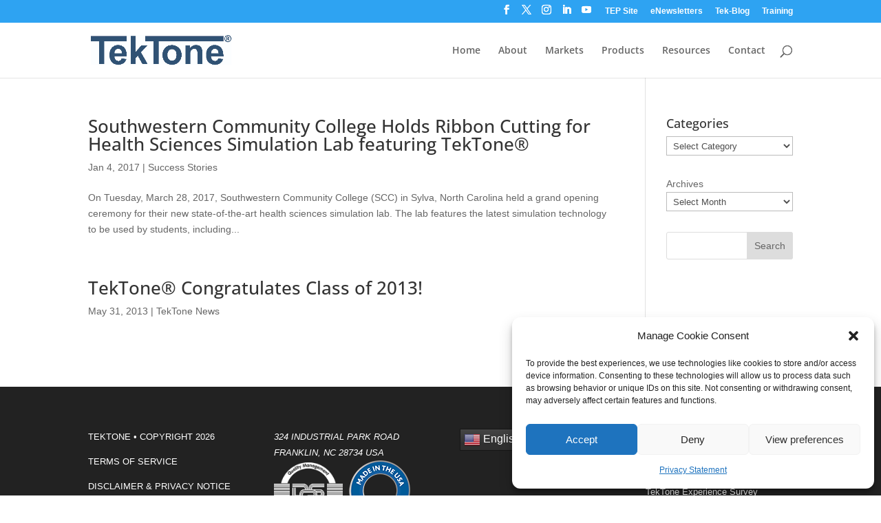

--- FILE ---
content_type: text/html; charset=UTF-8
request_url: https://www.tektone.com/tag/southwestern-community-college/
body_size: 60250
content:
<!DOCTYPE html>
<html lang="en-US">
<head>
	<meta charset="UTF-8" />
<meta http-equiv="X-UA-Compatible" content="IE=edge">
	<link rel="pingback" href="https://www.tektone.com/xmlrpc.php" />

	<script type="text/javascript">
		document.documentElement.className = 'js';
	</script>

	<link rel="preconnect" href="https://fonts.gstatic.com" crossorigin /><meta name='robots' content='index, follow, max-image-preview:large, max-snippet:-1, max-video-preview:-1' />
<script type="text/javascript">
			let jqueryParams=[],jQuery=function(r){return jqueryParams=[...jqueryParams,r],jQuery},$=function(r){return jqueryParams=[...jqueryParams,r],$};window.jQuery=jQuery,window.$=jQuery;let customHeadScripts=!1;jQuery.fn=jQuery.prototype={},$.fn=jQuery.prototype={},jQuery.noConflict=function(r){if(window.jQuery)return jQuery=window.jQuery,$=window.jQuery,customHeadScripts=!0,jQuery.noConflict},jQuery.ready=function(r){jqueryParams=[...jqueryParams,r]},$.ready=function(r){jqueryParams=[...jqueryParams,r]},jQuery.load=function(r){jqueryParams=[...jqueryParams,r]},$.load=function(r){jqueryParams=[...jqueryParams,r]},jQuery.fn.ready=function(r){jqueryParams=[...jqueryParams,r]},$.fn.ready=function(r){jqueryParams=[...jqueryParams,r]};</script>
	<!-- This site is optimized with the Yoast SEO plugin v26.3 - https://yoast.com/wordpress/plugins/seo/ -->
	<title>Southwestern Community College Archives - TekTone Production</title>
	<link rel="canonical" href="https://www.tektone.com/tag/southwestern-community-college/" />
	<meta property="og:locale" content="en_US" />
	<meta property="og:type" content="article" />
	<meta property="og:title" content="Southwestern Community College Archives - TekTone Production" />
	<meta property="og:url" content="https://www.tektone.com/tag/southwestern-community-college/" />
	<meta property="og:site_name" content="TekTone Production" />
	<meta name="twitter:card" content="summary_large_image" />
	<script type="application/ld+json" class="yoast-schema-graph">{"@context":"https://schema.org","@graph":[{"@type":"CollectionPage","@id":"https://www.tektone.com/tag/southwestern-community-college/","url":"https://www.tektone.com/tag/southwestern-community-college/","name":"Southwestern Community College Archives - TekTone Production","isPartOf":{"@id":"https://www.tektone.com/#website"},"breadcrumb":{"@id":"https://www.tektone.com/tag/southwestern-community-college/#breadcrumb"},"inLanguage":"en-US"},{"@type":"BreadcrumbList","@id":"https://www.tektone.com/tag/southwestern-community-college/#breadcrumb","itemListElement":[{"@type":"ListItem","position":1,"name":"Home","item":"https://www.tektone.com/"},{"@type":"ListItem","position":2,"name":"Southwestern Community College"}]},{"@type":"WebSite","@id":"https://www.tektone.com/#website","url":"https://www.tektone.com/","name":"TekTone Production","description":"Nurse Call, Wireless Emergency Call &amp; Apartment Entry Systems","potentialAction":[{"@type":"SearchAction","target":{"@type":"EntryPoint","urlTemplate":"https://www.tektone.com/?s={search_term_string}"},"query-input":{"@type":"PropertyValueSpecification","valueRequired":true,"valueName":"search_term_string"}}],"inLanguage":"en-US"}]}</script>
	<!-- / Yoast SEO plugin. -->


<link rel='dns-prefetch' href='//challenges.cloudflare.com' />
<link rel='dns-prefetch' href='//fonts.bunny.net' />
<link rel="alternate" type="application/rss+xml" title="TekTone Production &raquo; Feed" href="https://www.tektone.com/feed/" />
<link rel="alternate" type="application/rss+xml" title="TekTone Production &raquo; Comments Feed" href="https://www.tektone.com/comments/feed/" />
<link rel="alternate" type="application/rss+xml" title="TekTone Production &raquo; Southwestern Community College Tag Feed" href="https://www.tektone.com/tag/southwestern-community-college/feed/" />
<meta content="TekTone v.V.01" name="generator"/><style id='wp-block-library-theme-inline-css' type='text/css'>
.wp-block-audio :where(figcaption){color:#555;font-size:13px;text-align:center}.is-dark-theme .wp-block-audio :where(figcaption){color:#ffffffa6}.wp-block-audio{margin:0 0 1em}.wp-block-code{border:1px solid #ccc;border-radius:4px;font-family:Menlo,Consolas,monaco,monospace;padding:.8em 1em}.wp-block-embed :where(figcaption){color:#555;font-size:13px;text-align:center}.is-dark-theme .wp-block-embed :where(figcaption){color:#ffffffa6}.wp-block-embed{margin:0 0 1em}.blocks-gallery-caption{color:#555;font-size:13px;text-align:center}.is-dark-theme .blocks-gallery-caption{color:#ffffffa6}:root :where(.wp-block-image figcaption){color:#555;font-size:13px;text-align:center}.is-dark-theme :root :where(.wp-block-image figcaption){color:#ffffffa6}.wp-block-image{margin:0 0 1em}.wp-block-pullquote{border-bottom:4px solid;border-top:4px solid;color:currentColor;margin-bottom:1.75em}.wp-block-pullquote cite,.wp-block-pullquote footer,.wp-block-pullquote__citation{color:currentColor;font-size:.8125em;font-style:normal;text-transform:uppercase}.wp-block-quote{border-left:.25em solid;margin:0 0 1.75em;padding-left:1em}.wp-block-quote cite,.wp-block-quote footer{color:currentColor;font-size:.8125em;font-style:normal;position:relative}.wp-block-quote:where(.has-text-align-right){border-left:none;border-right:.25em solid;padding-left:0;padding-right:1em}.wp-block-quote:where(.has-text-align-center){border:none;padding-left:0}.wp-block-quote.is-large,.wp-block-quote.is-style-large,.wp-block-quote:where(.is-style-plain){border:none}.wp-block-search .wp-block-search__label{font-weight:700}.wp-block-search__button{border:1px solid #ccc;padding:.375em .625em}:where(.wp-block-group.has-background){padding:1.25em 2.375em}.wp-block-separator.has-css-opacity{opacity:.4}.wp-block-separator{border:none;border-bottom:2px solid;margin-left:auto;margin-right:auto}.wp-block-separator.has-alpha-channel-opacity{opacity:1}.wp-block-separator:not(.is-style-wide):not(.is-style-dots){width:100px}.wp-block-separator.has-background:not(.is-style-dots){border-bottom:none;height:1px}.wp-block-separator.has-background:not(.is-style-wide):not(.is-style-dots){height:2px}.wp-block-table{margin:0 0 1em}.wp-block-table td,.wp-block-table th{word-break:normal}.wp-block-table :where(figcaption){color:#555;font-size:13px;text-align:center}.is-dark-theme .wp-block-table :where(figcaption){color:#ffffffa6}.wp-block-video :where(figcaption){color:#555;font-size:13px;text-align:center}.is-dark-theme .wp-block-video :where(figcaption){color:#ffffffa6}.wp-block-video{margin:0 0 1em}:root :where(.wp-block-template-part.has-background){margin-bottom:0;margin-top:0;padding:1.25em 2.375em}
</style>
<style id='global-styles-inline-css' type='text/css'>
:root{--wp--preset--aspect-ratio--square: 1;--wp--preset--aspect-ratio--4-3: 4/3;--wp--preset--aspect-ratio--3-4: 3/4;--wp--preset--aspect-ratio--3-2: 3/2;--wp--preset--aspect-ratio--2-3: 2/3;--wp--preset--aspect-ratio--16-9: 16/9;--wp--preset--aspect-ratio--9-16: 9/16;--wp--preset--color--black: #000000;--wp--preset--color--cyan-bluish-gray: #abb8c3;--wp--preset--color--white: #ffffff;--wp--preset--color--pale-pink: #f78da7;--wp--preset--color--vivid-red: #cf2e2e;--wp--preset--color--luminous-vivid-orange: #ff6900;--wp--preset--color--luminous-vivid-amber: #fcb900;--wp--preset--color--light-green-cyan: #7bdcb5;--wp--preset--color--vivid-green-cyan: #00d084;--wp--preset--color--pale-cyan-blue: #8ed1fc;--wp--preset--color--vivid-cyan-blue: #0693e3;--wp--preset--color--vivid-purple: #9b51e0;--wp--preset--gradient--vivid-cyan-blue-to-vivid-purple: linear-gradient(135deg,rgba(6,147,227,1) 0%,rgb(155,81,224) 100%);--wp--preset--gradient--light-green-cyan-to-vivid-green-cyan: linear-gradient(135deg,rgb(122,220,180) 0%,rgb(0,208,130) 100%);--wp--preset--gradient--luminous-vivid-amber-to-luminous-vivid-orange: linear-gradient(135deg,rgba(252,185,0,1) 0%,rgba(255,105,0,1) 100%);--wp--preset--gradient--luminous-vivid-orange-to-vivid-red: linear-gradient(135deg,rgba(255,105,0,1) 0%,rgb(207,46,46) 100%);--wp--preset--gradient--very-light-gray-to-cyan-bluish-gray: linear-gradient(135deg,rgb(238,238,238) 0%,rgb(169,184,195) 100%);--wp--preset--gradient--cool-to-warm-spectrum: linear-gradient(135deg,rgb(74,234,220) 0%,rgb(151,120,209) 20%,rgb(207,42,186) 40%,rgb(238,44,130) 60%,rgb(251,105,98) 80%,rgb(254,248,76) 100%);--wp--preset--gradient--blush-light-purple: linear-gradient(135deg,rgb(255,206,236) 0%,rgb(152,150,240) 100%);--wp--preset--gradient--blush-bordeaux: linear-gradient(135deg,rgb(254,205,165) 0%,rgb(254,45,45) 50%,rgb(107,0,62) 100%);--wp--preset--gradient--luminous-dusk: linear-gradient(135deg,rgb(255,203,112) 0%,rgb(199,81,192) 50%,rgb(65,88,208) 100%);--wp--preset--gradient--pale-ocean: linear-gradient(135deg,rgb(255,245,203) 0%,rgb(182,227,212) 50%,rgb(51,167,181) 100%);--wp--preset--gradient--electric-grass: linear-gradient(135deg,rgb(202,248,128) 0%,rgb(113,206,126) 100%);--wp--preset--gradient--midnight: linear-gradient(135deg,rgb(2,3,129) 0%,rgb(40,116,252) 100%);--wp--preset--font-size--small: 13px;--wp--preset--font-size--medium: 20px;--wp--preset--font-size--large: 36px;--wp--preset--font-size--x-large: 42px;--wp--preset--spacing--20: 0.44rem;--wp--preset--spacing--30: 0.67rem;--wp--preset--spacing--40: 1rem;--wp--preset--spacing--50: 1.5rem;--wp--preset--spacing--60: 2.25rem;--wp--preset--spacing--70: 3.38rem;--wp--preset--spacing--80: 5.06rem;--wp--preset--shadow--natural: 6px 6px 9px rgba(0, 0, 0, 0.2);--wp--preset--shadow--deep: 12px 12px 50px rgba(0, 0, 0, 0.4);--wp--preset--shadow--sharp: 6px 6px 0px rgba(0, 0, 0, 0.2);--wp--preset--shadow--outlined: 6px 6px 0px -3px rgba(255, 255, 255, 1), 6px 6px rgba(0, 0, 0, 1);--wp--preset--shadow--crisp: 6px 6px 0px rgba(0, 0, 0, 1);}:root { --wp--style--global--content-size: 823px;--wp--style--global--wide-size: 1080px; }:where(body) { margin: 0; }.wp-site-blocks > .alignleft { float: left; margin-right: 2em; }.wp-site-blocks > .alignright { float: right; margin-left: 2em; }.wp-site-blocks > .aligncenter { justify-content: center; margin-left: auto; margin-right: auto; }:where(.is-layout-flex){gap: 0.5em;}:where(.is-layout-grid){gap: 0.5em;}.is-layout-flow > .alignleft{float: left;margin-inline-start: 0;margin-inline-end: 2em;}.is-layout-flow > .alignright{float: right;margin-inline-start: 2em;margin-inline-end: 0;}.is-layout-flow > .aligncenter{margin-left: auto !important;margin-right: auto !important;}.is-layout-constrained > .alignleft{float: left;margin-inline-start: 0;margin-inline-end: 2em;}.is-layout-constrained > .alignright{float: right;margin-inline-start: 2em;margin-inline-end: 0;}.is-layout-constrained > .aligncenter{margin-left: auto !important;margin-right: auto !important;}.is-layout-constrained > :where(:not(.alignleft):not(.alignright):not(.alignfull)){max-width: var(--wp--style--global--content-size);margin-left: auto !important;margin-right: auto !important;}.is-layout-constrained > .alignwide{max-width: var(--wp--style--global--wide-size);}body .is-layout-flex{display: flex;}.is-layout-flex{flex-wrap: wrap;align-items: center;}.is-layout-flex > :is(*, div){margin: 0;}body .is-layout-grid{display: grid;}.is-layout-grid > :is(*, div){margin: 0;}body{padding-top: 0px;padding-right: 0px;padding-bottom: 0px;padding-left: 0px;}:root :where(.wp-element-button, .wp-block-button__link){background-color: #32373c;border-width: 0;color: #fff;font-family: inherit;font-size: inherit;line-height: inherit;padding: calc(0.667em + 2px) calc(1.333em + 2px);text-decoration: none;}.has-black-color{color: var(--wp--preset--color--black) !important;}.has-cyan-bluish-gray-color{color: var(--wp--preset--color--cyan-bluish-gray) !important;}.has-white-color{color: var(--wp--preset--color--white) !important;}.has-pale-pink-color{color: var(--wp--preset--color--pale-pink) !important;}.has-vivid-red-color{color: var(--wp--preset--color--vivid-red) !important;}.has-luminous-vivid-orange-color{color: var(--wp--preset--color--luminous-vivid-orange) !important;}.has-luminous-vivid-amber-color{color: var(--wp--preset--color--luminous-vivid-amber) !important;}.has-light-green-cyan-color{color: var(--wp--preset--color--light-green-cyan) !important;}.has-vivid-green-cyan-color{color: var(--wp--preset--color--vivid-green-cyan) !important;}.has-pale-cyan-blue-color{color: var(--wp--preset--color--pale-cyan-blue) !important;}.has-vivid-cyan-blue-color{color: var(--wp--preset--color--vivid-cyan-blue) !important;}.has-vivid-purple-color{color: var(--wp--preset--color--vivid-purple) !important;}.has-black-background-color{background-color: var(--wp--preset--color--black) !important;}.has-cyan-bluish-gray-background-color{background-color: var(--wp--preset--color--cyan-bluish-gray) !important;}.has-white-background-color{background-color: var(--wp--preset--color--white) !important;}.has-pale-pink-background-color{background-color: var(--wp--preset--color--pale-pink) !important;}.has-vivid-red-background-color{background-color: var(--wp--preset--color--vivid-red) !important;}.has-luminous-vivid-orange-background-color{background-color: var(--wp--preset--color--luminous-vivid-orange) !important;}.has-luminous-vivid-amber-background-color{background-color: var(--wp--preset--color--luminous-vivid-amber) !important;}.has-light-green-cyan-background-color{background-color: var(--wp--preset--color--light-green-cyan) !important;}.has-vivid-green-cyan-background-color{background-color: var(--wp--preset--color--vivid-green-cyan) !important;}.has-pale-cyan-blue-background-color{background-color: var(--wp--preset--color--pale-cyan-blue) !important;}.has-vivid-cyan-blue-background-color{background-color: var(--wp--preset--color--vivid-cyan-blue) !important;}.has-vivid-purple-background-color{background-color: var(--wp--preset--color--vivid-purple) !important;}.has-black-border-color{border-color: var(--wp--preset--color--black) !important;}.has-cyan-bluish-gray-border-color{border-color: var(--wp--preset--color--cyan-bluish-gray) !important;}.has-white-border-color{border-color: var(--wp--preset--color--white) !important;}.has-pale-pink-border-color{border-color: var(--wp--preset--color--pale-pink) !important;}.has-vivid-red-border-color{border-color: var(--wp--preset--color--vivid-red) !important;}.has-luminous-vivid-orange-border-color{border-color: var(--wp--preset--color--luminous-vivid-orange) !important;}.has-luminous-vivid-amber-border-color{border-color: var(--wp--preset--color--luminous-vivid-amber) !important;}.has-light-green-cyan-border-color{border-color: var(--wp--preset--color--light-green-cyan) !important;}.has-vivid-green-cyan-border-color{border-color: var(--wp--preset--color--vivid-green-cyan) !important;}.has-pale-cyan-blue-border-color{border-color: var(--wp--preset--color--pale-cyan-blue) !important;}.has-vivid-cyan-blue-border-color{border-color: var(--wp--preset--color--vivid-cyan-blue) !important;}.has-vivid-purple-border-color{border-color: var(--wp--preset--color--vivid-purple) !important;}.has-vivid-cyan-blue-to-vivid-purple-gradient-background{background: var(--wp--preset--gradient--vivid-cyan-blue-to-vivid-purple) !important;}.has-light-green-cyan-to-vivid-green-cyan-gradient-background{background: var(--wp--preset--gradient--light-green-cyan-to-vivid-green-cyan) !important;}.has-luminous-vivid-amber-to-luminous-vivid-orange-gradient-background{background: var(--wp--preset--gradient--luminous-vivid-amber-to-luminous-vivid-orange) !important;}.has-luminous-vivid-orange-to-vivid-red-gradient-background{background: var(--wp--preset--gradient--luminous-vivid-orange-to-vivid-red) !important;}.has-very-light-gray-to-cyan-bluish-gray-gradient-background{background: var(--wp--preset--gradient--very-light-gray-to-cyan-bluish-gray) !important;}.has-cool-to-warm-spectrum-gradient-background{background: var(--wp--preset--gradient--cool-to-warm-spectrum) !important;}.has-blush-light-purple-gradient-background{background: var(--wp--preset--gradient--blush-light-purple) !important;}.has-blush-bordeaux-gradient-background{background: var(--wp--preset--gradient--blush-bordeaux) !important;}.has-luminous-dusk-gradient-background{background: var(--wp--preset--gradient--luminous-dusk) !important;}.has-pale-ocean-gradient-background{background: var(--wp--preset--gradient--pale-ocean) !important;}.has-electric-grass-gradient-background{background: var(--wp--preset--gradient--electric-grass) !important;}.has-midnight-gradient-background{background: var(--wp--preset--gradient--midnight) !important;}.has-small-font-size{font-size: var(--wp--preset--font-size--small) !important;}.has-medium-font-size{font-size: var(--wp--preset--font-size--medium) !important;}.has-large-font-size{font-size: var(--wp--preset--font-size--large) !important;}.has-x-large-font-size{font-size: var(--wp--preset--font-size--x-large) !important;}
:where(.wp-block-post-template.is-layout-flex){gap: 1.25em;}:where(.wp-block-post-template.is-layout-grid){gap: 1.25em;}
:where(.wp-block-columns.is-layout-flex){gap: 2em;}:where(.wp-block-columns.is-layout-grid){gap: 2em;}
:root :where(.wp-block-pullquote){font-size: 1.5em;line-height: 1.6;}
</style>
<link rel='stylesheet' id='wpsm_ac_pro-font-awesome-front-css' href='https://www.tektone.com/wp-content/plugins/accordion-pro/assets/css/font-awesome/css/font-awesome.min.css?ver=6.8.3' type='text/css' media='all' />
<link rel='stylesheet' id='wpsm_ac_pro_bootstrap-front-css' href='https://www.tektone.com/wp-content/plugins/accordion-pro/assets/css/bootstrap-front.css?ver=6.8.3' type='text/css' media='all' />
<link rel='stylesheet' id='wpsm_ac_pro_animate-css' href='https://www.tektone.com/wp-content/plugins/accordion-pro/assets/css/animate.css?ver=6.8.3' type='text/css' media='all' />
<link rel='stylesheet' id='wpsm_ac_front_font-icon-picker_all-css' href='https://www.tektone.com/wp-content/plugins/accordion-pro/assets/mul-type-icon-picker/icon-picker.css?ver=6.8.3' type='text/css' media='all' />
<link rel='stylesheet' id='wpsm_ac_front_font-icon-picker-glyphicon_style-css' href='https://www.tektone.com/wp-content/plugins/accordion-pro/assets/mul-type-icon-picker/picker/glyphicon.css?ver=6.8.3' type='text/css' media='all' />
<link rel='stylesheet' id='wpsm_ac_front_font-icon-picker-dashicons_style-css' href='https://www.tektone.com/wp-content/plugins/accordion-pro/assets/mul-type-icon-picker/picker/dashicons.css?ver=6.8.3' type='text/css' media='all' />
<link rel='stylesheet' id='wpsm_ac_pro_scrollbar_style-css' href='https://www.tektone.com/wp-content/plugins/accordion-pro/assets/scrollbar/jquery.mCustomScrollbar.css?ver=6.8.3' type='text/css' media='all' />
<link rel='stylesheet' id='dica-builder-styles-css' href='https://www.tektone.com/wp-content/plugins/dg-divi-carousel/assets/css/dica-builder.css?ver=3.0.0' type='text/css' media='all' />
<link rel='stylesheet' id='dica-lightbox-styles-css' href='https://www.tektone.com/wp-content/plugins/dg-divi-carousel/styles/light-box-styles.css?ver=3.0.0' type='text/css' media='all' />
<link rel='stylesheet' id='swipe-style-css' href='https://www.tektone.com/wp-content/plugins/dg-divi-carousel/styles/swiper.min.css?ver=3.0.0' type='text/css' media='all' />
<link rel='stylesheet' id='dmpro_general_style-css' href='https://www.tektone.com/wp-content/plugins/divi-modules-pro/public/css/general.css?ver=1.0.0' type='text/css' media='all' />
<link rel='stylesheet' id='forminator-module-css-337370-css' href='https://www.tektone.com/wp-content/uploads/forminator/337370_fe70cb08606d15c1bde9afbb18e3a373/css/style-337370.css?ver=1745496586' type='text/css' media='all' />
<link rel='stylesheet' id='forminator-icons-css' href='https://www.tektone.com/wp-content/plugins/forminator/assets/forminator-ui/css/forminator-icons.min.css?ver=1.48.2' type='text/css' media='all' />
<link rel='stylesheet' id='forminator-utilities-css' href='https://www.tektone.com/wp-content/plugins/forminator/assets/forminator-ui/css/src/forminator-utilities.min.css?ver=1.48.2' type='text/css' media='all' />
<link rel='stylesheet' id='forminator-grid-enclosed-css' href='https://www.tektone.com/wp-content/plugins/forminator/assets/forminator-ui/css/src/grid/forminator-grid.enclosed.min.css?ver=1.48.2' type='text/css' media='all' />
<link rel='stylesheet' id='forminator-forms-default-base-css' href='https://www.tektone.com/wp-content/plugins/forminator/assets/forminator-ui/css/src/form/forminator-form-default.base.min.css?ver=1.48.2' type='text/css' media='all' />
<link rel='stylesheet' id='forminator-forms-default-select2-css' href='https://www.tektone.com/wp-content/plugins/forminator/assets/forminator-ui/css/src/form/forminator-form-default.select2.min.css?ver=1.48.2' type='text/css' media='all' />
<link rel='stylesheet' id='forminator-forms-default-full-css' href='https://www.tektone.com/wp-content/plugins/forminator/assets/forminator-ui/css/src/form/forminator-form-default.full.min.css?ver=1.48.2' type='text/css' media='all' />
<link rel='stylesheet' id='intlTelInput-forminator-css-css' href='https://www.tektone.com/wp-content/plugins/forminator/assets/css/intlTelInput.min.css?ver=4.0.3' type='text/css' media='all' />
<link rel='stylesheet' id='buttons-css' href='https://www.tektone.com/wp-includes/css/buttons.min.css?ver=6.8.3' type='text/css' media='all' />
<link rel='stylesheet' id='forminator-font-open-sans-css' href='https://fonts.bunny.net/css?family=Open+Sans&#038;ver=1.0' type='text/css' media='all' />
<link rel='stylesheet' id='forminator-module-css-241999-css' href='https://www.tektone.com/wp-content/uploads/forminator/241999_1040d824a89366e36502b724f5321d68/css/style-241999.css?ver=1745497342' type='text/css' media='all' />
<link rel='stylesheet' id='forminator-module-css-242019-css' href='https://www.tektone.com/wp-content/uploads/forminator/242019_3f66201cd5ecbd51ddebb1448bf6e970/css/style-242019.css?ver=1745497312' type='text/css' media='all' />
<link rel='stylesheet' id='forminator-module-css-241995-css' href='https://www.tektone.com/wp-content/uploads/forminator/241995_eeaae56db7ec086c4ef6704d30f1f097/css/style-241995.css?ver=1745497380' type='text/css' media='all' />
<link rel='stylesheet' id='forminator-module-css-236547-css' href='https://www.tektone.com/wp-content/uploads/forminator/236547_6fdf88c08da7ad9562a00886e8bbf6f9/css/style-236547.css?ver=1745497434' type='text/css' media='all' />
<link rel='stylesheet' id='forminator-font-roboto-css' href='https://fonts.bunny.net/css?family=Roboto&#038;ver=1.0' type='text/css' media='all' />
<link rel='stylesheet' id='forminator-module-css-241903-css' href='https://www.tektone.com/wp-content/uploads/forminator/241903_4f4dd7321d67e2c2db449414dc8b3e29/css/style-241903.css?ver=1745497405' type='text/css' media='all' />
<link rel='stylesheet' id='theme.css-css' href='https://www.tektone.com/wp-content/plugins/popup-builder/public/css/theme.css?ver=4.4.2' type='text/css' media='all' />
<link rel='stylesheet' id='cmplz-general-css' href='https://www.tektone.com/wp-content/plugins/complianz-gdpr/assets/css/cookieblocker.min.css?ver=1762347986' type='text/css' media='all' />
<link rel='stylesheet' id='divi-carousel-styles-css' href='https://www.tektone.com/wp-content/plugins/dg-divi-carousel/styles/style.min.css?ver=3.0.0' type='text/css' media='all' />
<link rel='stylesheet' id='divi-style-parent-css' href='https://www.tektone.com/wp-content/themes/Divi/style-static.min.css?ver=4.27.4' type='text/css' media='all' />
<link rel='stylesheet' id='divi-style-css' href='https://www.tektone.com/wp-content/themes/tektone/style.css?ver=4.27.4' type='text/css' media='all' />
<link rel='stylesheet' id='DiviMegaPro-main-css' href='https://www.tektone.com/wp-content/plugins/divi-mega-pro/assets/css/main.css?ver=1.9.9.4' type='text/css' media='all' />
<link rel='stylesheet' id='DiviMegaPro-main-media-query-css' href='https://www.tektone.com/wp-content/plugins/divi-mega-pro/assets/css/main-media-query.css?ver=1.9.9.4' type='text/css' media='all' />
<link rel='stylesheet' id='DiviMegaPro-tippy-animations-css' href='https://www.tektone.com/wp-content/plugins/divi-mega-pro/assets/libraries/tippy/css/animations.css?ver=1.9.9.4' type='text/css' media='all' />
				<script>
				var divimegapro_singleton = [];
				divimegapro_singleton['header'] = true;
				divimegapro_singleton['content'] = false;
				divimegapro_singleton['footer'] = false;
				var divimegapro_singleton_enabled = ( divimegapro_singleton['header'] || divimegapro_singleton['content'] || divimegapro_singleton['footer'] ) ? true : false;
				</script>
				
				<script type="text/javascript" src="https://www.tektone.com/wp-includes/js/jquery/jquery.min.js?ver=3.7.1" id="jquery-core-js"></script>
<script type="text/javascript" src="https://www.tektone.com/wp-includes/js/jquery/jquery-migrate.min.js?ver=3.4.1" id="jquery-migrate-js"></script>
<script type="text/javascript" id="jquery-js-after">
/* <![CDATA[ */
jqueryParams.length&&$.each(jqueryParams,function(e,r){if("function"==typeof r){var n=String(r);n.replace("$","jQuery");var a=new Function("return "+n)();$(document).ready(a)}});
/* ]]> */
</script>
<script type="text/javascript" src="https://www.tektone.com/wp-content/plugins/accordion-pro/assets/scrollbar/jquery.mCustomScrollbar.concat.min.js?ver=6.8.3" id="wpsm_ac_pro_scrollbar_script-js"></script>
<script type="text/javascript" src="https://www.tektone.com/wp-content/plugins/forminator/assets/forminator-ui/js/select2.full.min.js?ver=1.48.2" id="forminator-select2-js"></script>
<script type="text/javascript" src="https://www.tektone.com/wp-content/plugins/forminator/assets/js/library/jquery.validate.min.js?ver=1.48.2" id="forminator-jquery-validate-js"></script>
<script type="text/javascript" src="https://www.tektone.com/wp-content/plugins/forminator/assets/forminator-ui/js/forminator-form.min.js?ver=1.48.2" id="forminator-form-js"></script>
<script type="text/javascript" id="forminator-front-scripts-js-extra">
/* <![CDATA[ */
var ForminatorFront = {"ajaxUrl":"https:\/\/www.tektone.com\/wp-admin\/admin-ajax.php","cform":{"processing":"Submitting form, please wait","error":"An error occurred while processing the form. Please try again","upload_error":"An upload error occurred while processing the form. Please try again","pagination_prev":"Previous","pagination_next":"Next","pagination_go":"Submit","gateway":{"processing":"Processing payment, please wait","paid":"Success! Payment confirmed. Submitting form, please wait","error":"Error! Something went wrong when verifying the payment"},"captcha_error":"Invalid CAPTCHA","no_file_chosen":"No file chosen","intlTelInput_utils_script":"https:\/\/www.tektone.com\/wp-content\/plugins\/forminator\/assets\/js\/library\/intlTelInputUtils.js","process_error":"Please try again","payment_failed":"Payment failed. Please try again.","payment_cancelled":"Payment was cancelled"},"poll":{"processing":"Submitting vote, please wait","error":"An error occurred saving the vote. Please try again"},"quiz":{"view_results":"View Results"},"select2":{"load_more":"Loading more results\u2026","no_result_found":"No results found","searching":"Searching\u2026","loaded_error":"The results could not be loaded."}};
var ForminatorFront = {"ajaxUrl":"https:\/\/www.tektone.com\/wp-admin\/admin-ajax.php","cform":{"processing":"Submitting form, please wait","error":"An error occurred while processing the form. Please try again","upload_error":"An upload error occurred while processing the form. Please try again","pagination_prev":"Previous","pagination_next":"Next","pagination_go":"Submit","gateway":{"processing":"Processing payment, please wait","paid":"Success! Payment confirmed. Submitting form, please wait","error":"Error! Something went wrong when verifying the payment"},"captcha_error":"Invalid CAPTCHA","no_file_chosen":"No file chosen","intlTelInput_utils_script":"https:\/\/www.tektone.com\/wp-content\/plugins\/forminator\/assets\/js\/library\/intlTelInputUtils.js","process_error":"Please try again","payment_failed":"Payment failed. Please try again.","payment_cancelled":"Payment was cancelled"},"poll":{"processing":"Submitting vote, please wait","error":"An error occurred saving the vote. Please try again"},"quiz":{"view_results":"View Results"},"select2":{"load_more":"Loading more results\u2026","no_result_found":"No results found","searching":"Searching\u2026","loaded_error":"The results could not be loaded."}};
var ForminatorFront = {"ajaxUrl":"https:\/\/www.tektone.com\/wp-admin\/admin-ajax.php","cform":{"processing":"Submitting form, please wait","error":"An error occurred while processing the form. Please try again","upload_error":"An upload error occurred while processing the form. Please try again","pagination_prev":"Previous","pagination_next":"Next","pagination_go":"Submit","gateway":{"processing":"Processing payment, please wait","paid":"Success! Payment confirmed. Submitting form, please wait","error":"Error! Something went wrong when verifying the payment"},"captcha_error":"Invalid CAPTCHA","no_file_chosen":"No file chosen","intlTelInput_utils_script":"https:\/\/www.tektone.com\/wp-content\/plugins\/forminator\/assets\/js\/library\/intlTelInputUtils.js","process_error":"Please try again","payment_failed":"Payment failed. Please try again.","payment_cancelled":"Payment was cancelled"},"poll":{"processing":"Submitting vote, please wait","error":"An error occurred saving the vote. Please try again"},"quiz":{"view_results":"View Results"},"select2":{"load_more":"Loading more results\u2026","no_result_found":"No results found","searching":"Searching\u2026","loaded_error":"The results could not be loaded."}};
var ForminatorFront = {"ajaxUrl":"https:\/\/www.tektone.com\/wp-admin\/admin-ajax.php","cform":{"processing":"Submitting form, please wait","error":"An error occurred while processing the form. Please try again","upload_error":"An upload error occurred while processing the form. Please try again","pagination_prev":"Previous","pagination_next":"Next","pagination_go":"Submit","gateway":{"processing":"Processing payment, please wait","paid":"Success! Payment confirmed. Submitting form, please wait","error":"Error! Something went wrong when verifying the payment"},"captcha_error":"Invalid CAPTCHA","no_file_chosen":"No file chosen","intlTelInput_utils_script":"https:\/\/www.tektone.com\/wp-content\/plugins\/forminator\/assets\/js\/library\/intlTelInputUtils.js","process_error":"Please try again","payment_failed":"Payment failed. Please try again.","payment_cancelled":"Payment was cancelled"},"poll":{"processing":"Submitting vote, please wait","error":"An error occurred saving the vote. Please try again"},"quiz":{"view_results":"View Results"},"select2":{"load_more":"Loading more results\u2026","no_result_found":"No results found","searching":"Searching\u2026","loaded_error":"The results could not be loaded."}};
var ForminatorFront = {"ajaxUrl":"https:\/\/www.tektone.com\/wp-admin\/admin-ajax.php","cform":{"processing":"Submitting form, please wait","error":"An error occurred while processing the form. Please try again","upload_error":"An upload error occurred while processing the form. Please try again","pagination_prev":"Previous","pagination_next":"Next","pagination_go":"Submit","gateway":{"processing":"Processing payment, please wait","paid":"Success! Payment confirmed. Submitting form, please wait","error":"Error! Something went wrong when verifying the payment"},"captcha_error":"Invalid CAPTCHA","no_file_chosen":"No file chosen","intlTelInput_utils_script":"https:\/\/www.tektone.com\/wp-content\/plugins\/forminator\/assets\/js\/library\/intlTelInputUtils.js","process_error":"Please try again","payment_failed":"Payment failed. Please try again.","payment_cancelled":"Payment was cancelled"},"poll":{"processing":"Submitting vote, please wait","error":"An error occurred saving the vote. Please try again"},"quiz":{"view_results":"View Results"},"select2":{"load_more":"Loading more results\u2026","no_result_found":"No results found","searching":"Searching\u2026","loaded_error":"The results could not be loaded."}};
var ForminatorFront = {"ajaxUrl":"https:\/\/www.tektone.com\/wp-admin\/admin-ajax.php","cform":{"processing":"Submitting form, please wait","error":"An error occurred while processing the form. Please try again","upload_error":"An upload error occurred while processing the form. Please try again","pagination_prev":"Previous","pagination_next":"Next","pagination_go":"Submit","gateway":{"processing":"Processing payment, please wait","paid":"Success! Payment confirmed. Submitting form, please wait","error":"Error! Something went wrong when verifying the payment"},"captcha_error":"Invalid CAPTCHA","no_file_chosen":"No file chosen","intlTelInput_utils_script":"https:\/\/www.tektone.com\/wp-content\/plugins\/forminator\/assets\/js\/library\/intlTelInputUtils.js","process_error":"Please try again","payment_failed":"Payment failed. Please try again.","payment_cancelled":"Payment was cancelled"},"poll":{"processing":"Submitting vote, please wait","error":"An error occurred saving the vote. Please try again"},"quiz":{"view_results":"View Results"},"select2":{"load_more":"Loading more results\u2026","no_result_found":"No results found","searching":"Searching\u2026","loaded_error":"The results could not be loaded."}};
/* ]]> */
</script>
<script type="text/javascript" src="https://www.tektone.com/wp-content/plugins/forminator/build/front/front.multi.min.js?ver=1.48.2" id="forminator-front-scripts-js"></script>
<script type="text/javascript" src="https://www.tektone.com/wp-content/plugins/forminator/assets/js/library/intlTelInput.min.js?ver=1.48.2" id="forminator-intlTelInput-js"></script>
<script type="text/javascript" id="Popup.js-js-before">
/* <![CDATA[ */
var sgpbPublicUrl = "https:\/\/www.tektone.com\/wp-content\/plugins\/popup-builder\/public\/";
var SGPB_JS_LOCALIZATION = {"imageSupportAlertMessage":"Only image files supported","pdfSupportAlertMessage":"Only pdf files supported","areYouSure":"Are you sure?","addButtonSpinner":"L","audioSupportAlertMessage":"Only audio files supported (e.g.: mp3, wav, m4a, ogg)","publishPopupBeforeElementor":"Please, publish the popup before starting to use Elementor with it!","publishPopupBeforeDivi":"Please, publish the popup before starting to use Divi Builder with it!","closeButtonAltText":"Close"};
/* ]]> */
</script>
<script type="text/javascript" src="https://www.tektone.com/wp-content/plugins/popup-builder/public/js/Popup.js?ver=4.4.2" id="Popup.js-js"></script>
<script type="text/javascript" src="https://www.tektone.com/wp-content/plugins/popup-builder/public/js/PopupConfig.js?ver=4.4.2" id="PopupConfig.js-js"></script>
<script type="text/javascript" id="PopupBuilder.js-js-before">
/* <![CDATA[ */
var SGPB_POPUP_PARAMS = {"popupTypeAgeRestriction":"ageRestriction","defaultThemeImages":{"1":"https:\/\/www.tektone.com\/wp-content\/plugins\/popup-builder\/public\/img\/theme_1\/close.png","2":"https:\/\/www.tektone.com\/wp-content\/plugins\/popup-builder\/public\/img\/theme_2\/close.png","3":"https:\/\/www.tektone.com\/wp-content\/plugins\/popup-builder\/public\/img\/theme_3\/close.png","5":"https:\/\/www.tektone.com\/wp-content\/plugins\/popup-builder\/public\/img\/theme_5\/close.png","6":"https:\/\/www.tektone.com\/wp-content\/plugins\/popup-builder\/public\/img\/theme_6\/close.png"},"homePageUrl":"https:\/\/www.tektone.com\/","isPreview":false,"convertedIdsReverse":[],"dontShowPopupExpireTime":365,"conditionalJsClasses":[],"disableAnalyticsGeneral":false};
var SGPB_JS_PACKAGES = {"packages":{"current":1,"free":1,"silver":2,"gold":3,"platinum":4},"extensions":{"geo-targeting":false,"advanced-closing":false}};
var SGPB_JS_PARAMS = {"ajaxUrl":"https:\/\/www.tektone.com\/wp-admin\/admin-ajax.php","nonce":"1310096b20"};
/* ]]> */
</script>
<script type="text/javascript" src="https://www.tektone.com/wp-content/plugins/popup-builder/public/js/PopupBuilder.js?ver=4.4.2" id="PopupBuilder.js-js"></script>
<link rel="https://api.w.org/" href="https://www.tektone.com/wp-json/" /><link rel="alternate" title="JSON" type="application/json" href="https://www.tektone.com/wp-json/wp/v2/tags/213" /><link rel="EditURI" type="application/rsd+xml" title="RSD" href="https://www.tektone.com/xmlrpc.php?rsd" />
<meta name="generator" content="WordPress 6.8.3" />
			<style>.cmplz-hidden {
					display: none !important;
				}</style>         <style type="text/css" id="bloody-hamburger-color">
             .mobile_menu_bar:before { color: #7EBEC5 !important; }
         </style>
    <meta name="viewport" content="width=device-width, initial-scale=1.0, maximum-scale=1.0, user-scalable=0" />		<script type="text/javascript">
		var ajax_url = 'https://www.tektone.com/wp-admin/admin-ajax.php';
		</script>
		<style type="text/css">.broken_link, a.broken_link {
	text-decoration: line-through;
}</style><!-- Google tag (gtag.js) --> 
<script type="text/plain" data-service="google-analytics" data-category="statistics" async data-cmplz-src="https://www.googletagmanager.com/gtag/js?id=AW-973217556"></script> 
<script> window.dataLayer = window.dataLayer || []; function gtag(){dataLayer.push(arguments);} gtag('js', new Date()); gtag('config', 'AW-973217556'); </script>
<!-- End Google tag -->

<script>
	jQuery(function($){
		$('.et_pb_social_media_follow .et-social-google-plus a').attr('title','TEP Site');
	});
</script>

<!-- Cloudflare Turnstile CAPTCHA for web forms -->
<script src="https://challenges.cloudflare.com/turnstile/v0/api.js" async defer></script>
<!-- End Cloudflare Turnstile code --><link rel="icon" href="https://www.tektone.com/wp-content/uploads/2021/03/TekTone-FB-240-NEW-150x150.png" sizes="32x32" />
<link rel="icon" href="https://www.tektone.com/wp-content/uploads/2021/03/TekTone-FB-240-NEW.png" sizes="192x192" />
<link rel="apple-touch-icon" href="https://www.tektone.com/wp-content/uploads/2021/03/TekTone-FB-240-NEW.png" />
<meta name="msapplication-TileImage" content="https://www.tektone.com/wp-content/uploads/2021/03/TekTone-FB-240-NEW.png" />
<link rel="stylesheet" id="et-divi-customizer-global-cached-inline-styles" href="https://www.tektone.com/wp-content/et-cache/global/et-divi-customizer-global.min.css?ver=1766842998" /></head>
<body data-cmplz=1 class="archive tag tag-southwestern-community-college tag-213 wp-theme-Divi wp-child-theme-tektone et_button_no_icon et_pb_button_helper_class et_fixed_nav et_show_nav et_secondary_nav_enabled et_primary_nav_dropdown_animation_fade et_secondary_nav_dropdown_animation_fade et_header_style_left et_pb_footer_columns4 et_cover_background et_pb_gutter osx et_pb_gutters3 et_pb_pagebuilder_layout et_right_sidebar et_divi_theme et-db divimegapro-active">
				<script>
				var divimegapro_singleton = [];
				divimegapro_singleton['header'] = true;
				divimegapro_singleton['content'] = false;
				divimegapro_singleton['footer'] = false;
				var divimegapro_singleton_enabled = ( divimegapro_singleton['header'] || divimegapro_singleton['content'] || divimegapro_singleton['footer'] ) ? true : false;
				</script>
				
				<style id="et_divimegapro_customizeclosebtn_styles" type="text/css">
								.divimegapro-customclose-btn-242940 {
									top:5px !important;
									color:#ffffff !important;
									background-color:#1e73be !important;
									font-size:25px !important;
									padding:3px !important;
									-moz-border-radius:50% !important;
									-webkit-border-radius:50% !important;
									-khtml-border-radius:50% !important;
									border-radius:50% !important;
								}
								
								.divimegapro-customclose-btn-242905 {
									top:5px !important;
									color:#ffffff !important;
									background-color:#1e73be !important;
									font-size:25px !important;
									padding:3px !important;
									-moz-border-radius:50% !important;
									-webkit-border-radius:50% !important;
									-khtml-border-radius:50% !important;
									border-radius:50% !important;
								}
								
								.divimegapro-customclose-btn-242551 {
									top:5px !important;
									color:#ffffff !important;
									background-color:#1e73be !important;
									font-size:25px !important;
									padding:3px !important;
									-moz-border-radius:50% !important;
									-webkit-border-radius:50% !important;
									-khtml-border-radius:50% !important;
									border-radius:50% !important;
								}
								
								.divimegapro-customclose-btn-242547 {
									top:5px !important;
									color:#ffffff !important;
									background-color:#1e73be !important;
									font-size:25px !important;
									padding:3px !important;
									-moz-border-radius:50% !important;
									-webkit-border-radius:50% !important;
									-khtml-border-radius:50% !important;
									border-radius:50% !important;
								}
								
								.divimegapro-customclose-btn-242521 {
									top:5px !important;
									color:#ffffff !important;
									background-color:#1e73be !important;
									font-size:25px !important;
									padding:3px !important;
									-moz-border-radius:50% !important;
									-webkit-border-radius:50% !important;
									-khtml-border-radius:50% !important;
									border-radius:50% !important;
								}
								</style><style id="et_divimegapro_enable_arrow_styles" type="text/css">
								.dmp-242967 > .tippy-tooltip > .tippy-svg-arrow {
									fill:#333 !important;
								}
								.dmp-242967 .tippy-arrow:before,
								.dmp-242967 .tippy-svg-arrow {
									-webkit-transform: scale( 1, 1);  /* Saf3.1+, Chrome */
									 -moz-transform: scale( 1, 1);  /* FF3.5+ */
									  -ms-transform: scale( 1, 1);  /* IE9 */
									   -o-transform: scale( 1, 1);  /* Opera 10.5+ */
										  transform: scale( 1, 1);
								}
								.tippy-popper.dmp-242967[x-placement^=top] > .tippy-tooltip > .tippy-arrow:before {
									border-top-color:#333 !important;
								}
								.tippy-popper.dmp-242967[x-placement^=bottom] > .tippy-tooltip > .tippy-arrow:before {
									border-bottom-color:#333 !important;
								}
								.tippy-popper.dmp-242967[x-placement^=left] > .tippy-tooltip > .tippy-arrow:before {
									border-left-color:#333 !important;
								}
								.tippy-popper.dmp-242967[x-placement^=right] > .tippy-tooltip > .tippy-arrow:before {
									border-right-color:#333 !important;
								}
								
								.dmp-242940 > .tippy-tooltip > .tippy-svg-arrow {
									fill:#1e73be !important;
								}
								.dmp-242940 .tippy-arrow:before,
								.dmp-242940 .tippy-svg-arrow {
									-webkit-transform: scale( 2, 2);  /* Saf3.1+, Chrome */
									 -moz-transform: scale( 2, 2);  /* FF3.5+ */
									  -ms-transform: scale( 2, 2);  /* IE9 */
									   -o-transform: scale( 2, 2);  /* Opera 10.5+ */
										  transform: scale( 2, 2);
								}
								.tippy-popper.dmp-242940[x-placement^=top] > .tippy-tooltip > .tippy-arrow:before {
									border-top-color:#1e73be !important;
								}
								.tippy-popper.dmp-242940[x-placement^=bottom] > .tippy-tooltip > .tippy-arrow:before {
									border-bottom-color:#1e73be !important;
								}
								.tippy-popper.dmp-242940[x-placement^=left] > .tippy-tooltip > .tippy-arrow:before {
									border-left-color:#1e73be !important;
								}
								.tippy-popper.dmp-242940[x-placement^=right] > .tippy-tooltip > .tippy-arrow:before {
									border-right-color:#1e73be !important;
								}
								
								.dmp-242905 > .tippy-tooltip > .tippy-svg-arrow {
									fill:#1e73be !important;
								}
								.dmp-242905 .tippy-arrow:before,
								.dmp-242905 .tippy-svg-arrow {
									-webkit-transform: scale( 2, 2);  /* Saf3.1+, Chrome */
									 -moz-transform: scale( 2, 2);  /* FF3.5+ */
									  -ms-transform: scale( 2, 2);  /* IE9 */
									   -o-transform: scale( 2, 2);  /* Opera 10.5+ */
										  transform: scale( 2, 2);
								}
								.tippy-popper.dmp-242905[x-placement^=top] > .tippy-tooltip > .tippy-arrow:before {
									border-top-color:#1e73be !important;
								}
								.tippy-popper.dmp-242905[x-placement^=bottom] > .tippy-tooltip > .tippy-arrow:before {
									border-bottom-color:#1e73be !important;
								}
								.tippy-popper.dmp-242905[x-placement^=left] > .tippy-tooltip > .tippy-arrow:before {
									border-left-color:#1e73be !important;
								}
								.tippy-popper.dmp-242905[x-placement^=right] > .tippy-tooltip > .tippy-arrow:before {
									border-right-color:#1e73be !important;
								}
								
								.dmp-242551 > .tippy-tooltip > .tippy-svg-arrow {
									fill:#1e73be !important;
								}
								.dmp-242551 .tippy-arrow:before,
								.dmp-242551 .tippy-svg-arrow {
									-webkit-transform: scale( 2, 2);  /* Saf3.1+, Chrome */
									 -moz-transform: scale( 2, 2);  /* FF3.5+ */
									  -ms-transform: scale( 2, 2);  /* IE9 */
									   -o-transform: scale( 2, 2);  /* Opera 10.5+ */
										  transform: scale( 2, 2);
								}
								.tippy-popper.dmp-242551[x-placement^=top] > .tippy-tooltip > .tippy-arrow:before {
									border-top-color:#1e73be !important;
								}
								.tippy-popper.dmp-242551[x-placement^=bottom] > .tippy-tooltip > .tippy-arrow:before {
									border-bottom-color:#1e73be !important;
								}
								.tippy-popper.dmp-242551[x-placement^=left] > .tippy-tooltip > .tippy-arrow:before {
									border-left-color:#1e73be !important;
								}
								.tippy-popper.dmp-242551[x-placement^=right] > .tippy-tooltip > .tippy-arrow:before {
									border-right-color:#1e73be !important;
								}
								
								.dmp-242547 > .tippy-tooltip > .tippy-svg-arrow {
									fill:#1e73be !important;
								}
								.dmp-242547 .tippy-arrow:before,
								.dmp-242547 .tippy-svg-arrow {
									-webkit-transform: scale( 2, 2);  /* Saf3.1+, Chrome */
									 -moz-transform: scale( 2, 2);  /* FF3.5+ */
									  -ms-transform: scale( 2, 2);  /* IE9 */
									   -o-transform: scale( 2, 2);  /* Opera 10.5+ */
										  transform: scale( 2, 2);
								}
								.tippy-popper.dmp-242547[x-placement^=top] > .tippy-tooltip > .tippy-arrow:before {
									border-top-color:#1e73be !important;
								}
								.tippy-popper.dmp-242547[x-placement^=bottom] > .tippy-tooltip > .tippy-arrow:before {
									border-bottom-color:#1e73be !important;
								}
								.tippy-popper.dmp-242547[x-placement^=left] > .tippy-tooltip > .tippy-arrow:before {
									border-left-color:#1e73be !important;
								}
								.tippy-popper.dmp-242547[x-placement^=right] > .tippy-tooltip > .tippy-arrow:before {
									border-right-color:#1e73be !important;
								}
								
								.dmp-242521 > .tippy-tooltip > .tippy-svg-arrow {
									fill:#1e73be !important;
								}
								.dmp-242521 .tippy-arrow:before,
								.dmp-242521 .tippy-svg-arrow {
									-webkit-transform: scale( 2, 2);  /* Saf3.1+, Chrome */
									 -moz-transform: scale( 2, 2);  /* FF3.5+ */
									  -ms-transform: scale( 2, 2);  /* IE9 */
									   -o-transform: scale( 2, 2);  /* Opera 10.5+ */
										  transform: scale( 2, 2);
								}
								.tippy-popper.dmp-242521[x-placement^=top] > .tippy-tooltip > .tippy-arrow:before {
									border-top-color:#1e73be !important;
								}
								.tippy-popper.dmp-242521[x-placement^=bottom] > .tippy-tooltip > .tippy-arrow:before {
									border-bottom-color:#1e73be !important;
								}
								.tippy-popper.dmp-242521[x-placement^=left] > .tippy-tooltip > .tippy-arrow:before {
									border-left-color:#1e73be !important;
								}
								.tippy-popper.dmp-242521[x-placement^=right] > .tippy-tooltip > .tippy-arrow:before {
									border-right-color:#1e73be !important;
								}
								</style>					<script>
					var ajaxurl = "https://www.tektone.com/wp-admin/admin-ajax.php"
					, diviLifeisMobileDevice = "false"
					, diviLifeisTabletDevice = "false";
					</script>
					<div class="divimegapro-wrapper"><div id="divimegapro-container-242905" class="divimegapro-container" data-animation="perspective"	data-bgcolor="" data-fontcolor="" data-placement="bottom" data-margintopbottom="" data-megaprowidth="75" data-megaprowidthcustom="" data-megaprofixedheight="" data-triggertype="hover" data-exittype="hover" data-exitdelay="1" data-enable_arrow="1" data-arrowfeature_type="sharp" data-dmp_cssposition="absolute" data-dmp_enablecenterhorizontal="0" style="display:none"><div id="divimegapro-242905" class="divimegapro divimegapro-flexheight"><div class="divimegapro-pre-body"><div id="et-boc" class="divimegapro-body"><div class="et_pb_section et_pb_section_0-dmp_242905 et_pb_with_background et_section_regular" >
				
				
				
				
				
				
				<div id="mm-5" class="et_pb_row et_pb_row_1-dmp_242905 et_pb_row_fullwidth et_pb_gutters2">
				<div class="et_pb_column et_pb_column_1_2 et_pb_column_2-dmp_242905  et_pb_css_mix_blend_mode_passthrough" id="mm-5-1">
				
				
				
				
				<div class="et_pb_module et_pb_text et_pb_text_3-dmp_242905  et_pb_text_align_left et_pb_bg_layout_light">
				
				
				
				
				<div class="et_pb_text_inner"><p><span style="color: #808080;">A family-owned business committed to providing quality intercommunication solutions at competitive prices, supported by conscientious customer service, for the <strong>Health Care</strong>, <strong>Residential</strong>, and <strong>Commercial</strong> markets.</span></p></div>
			</div><div class="et_pb_module et_pb_video et_pb_video_4-dmp_242905">
				
				
				
				
				<div class="et_pb_video_box"><iframe data-placeholder-image="https://www.tektone.com/wp-content/uploads/complianz/placeholders/youtubeE6PGsV3UgVg-hqdefault.jpg" data-category="marketing" data-service="youtube" class="cmplz-placeholder-element cmplz-iframe cmplz-iframe-styles cmplz-video " data-cmplz-target="src" data-src-cmplz="https://www.youtube.com/embed/E6PGsV3UgVg?feature=oembed" title="TekTone" width="1080" height="608"  src="about:blank"   allow="accelerometer; autoplay; clipboard-write; encrypted-media; gyroscope; picture-in-picture; web-share" referrerpolicy="strict-origin-when-cross-origin" allowfullscreen></iframe></div>
				
			</div>
			</div><div class="et_pb_column et_pb_column_1_6 et_pb_column_5-dmp_242905  et_pb_css_mix_blend_mode_passthrough" id="mm-5-2">
				
				
				
				
				<div class="et_pb_module et_pb_text et_pb_text_6-dmp_242905  et_pb_text_align_left et_pb_bg_layout_light">
				
				
				
				
				<div class="et_pb_text_inner"><h3><a href="/about-us/history/">TekTone History</a></h3>
<ul>
<li><span style="color: #808080 !important;"><a style="color: #808080 !important;" href="/about-us/history/">TekTone Timeline</a></span></li>
</ul></div>
			</div><div class="et_pb_module et_pb_divider et_pb_divider_7-dmp_242905 et_pb_divider_position_ et_pb_space"><div class="et_pb_divider_internal"></div></div><div class="et_pb_module et_pb_text et_pb_text_8-dmp_242905  et_pb_text_align_left et_pb_bg_layout_light">
				
				
				
				
				<div class="et_pb_text_inner"><h3><a href="/teps/">TekTone Elite Partners (TEPs)</a></h3>
<ul>
<li><span style="color: #808080 !important;"><a style="color: #808080 !important;" href="/pdf_files/color/TekTone_IL1008_TEP_brochure_color.pdf">TEP Product Portfolio Brochure</a></span></li>
<li><span style="color: #808080 !important;"><a style="color: #808080 !important;" href="https://www.tektone.com/tep/login.php">TEP Portal</a></span></li>
<li><span style="color: #808080 !important;"><a style="color: #808080 !important;" href="/reps/">Where to Buy</a></span></li>
</ul></div>
			</div>
			</div><div class="et_pb_column et_pb_column_1_6 et_pb_column_9-dmp_242905  et_pb_css_mix_blend_mode_passthrough" id="mm-5-3">
				
				
				
				
				<div class="et_pb_module et_pb_text et_pb_text_10-dmp_242905  et_pb_text_align_left et_pb_bg_layout_light">
				
				
				
				
				<div class="et_pb_text_inner"><h3><a href="/tek-blog/">Tek-Blog</a></h3>
<ul>
<li><span style="color: #808080 !important;"><a style="color: #808080 !important;" href="/category/tektone-news/">TekTone News</a></span></li>
<li><span style="color: #808080 !important;"><a style="color: #808080 !important;" href="/category/discontinuation-notices/">Discontinuation Notices</a></span></li>
<li><span style="color: #808080 !important;"><a style="color: #808080 !important;" href="/category/prb/">New Product Releases</a></span></li>
<li><span style="color: #808080 !important;"><a style="color: #808080 !important;" href="/category/sales-support-bulletins/">Sales Support Bulletins</a></span></li>
<li><span style="color: #808080 !important;"><a style="color: #808080 !important;" href="/category/tsb/">Technical Support Bulletins</a></span></li>
<li><span style="color: #808080 !important;"><a style="color: #808080 !important;" href="/category/case-study/">Case Studies</a></span></li>
</ul></div>
			</div>
			</div><div class="et_pb_column et_pb_column_1_6 et_pb_column_11-dmp_242905  et_pb_css_mix_blend_mode_passthrough et-last-child" id="mm-5-4">
				
				
				
				
				<div class="et_pb_module et_pb_text et_pb_text_12-dmp_242905  et_pb_text_align_left et_pb_bg_layout_light">
				
				
				
				
				<div class="et_pb_text_inner"><h3><a href="/about-us/tradeshows/">Trade Shows</a></h3>
<ul>
<li><span style="color: #808080 !important;"><a style="color: #808080 !important;" href="/about-us/tradeshows/">Schedule of Events</a></span></li>
</ul></div>
			</div><div class="et_pb_module et_pb_divider et_pb_divider_13-dmp_242905 et_pb_divider_position_ et_pb_space"><div class="et_pb_divider_internal"></div></div><div class="et_pb_module et_pb_text et_pb_text_14-dmp_242905  et_pb_text_align_left et_pb_bg_layout_light">
				
				
				
				
				<div class="et_pb_text_inner"><h3><a href="/about-us/jobs/">Employment</a></h3>
<ul>
<li><span style="color: #808080 !important;"><a style="color: #808080 !important;" href="/about-us/jobs/">Positions Available</a></span></li>
<li><span style="color: #808080 !important;"><a style="color: #808080 !important;" href="/about-us/jobs/">Quality of Life</a></span></li>
<li><span style="color: #808080 !important;"><a style="color: #808080 !important;" href="/about-us/jobs/">Our Culture</a></span></li>
<li><span style="color: #808080 !important;"><a style="color: #808080 !important;" href="/about-us/jobs/">About Franklin, NC</a></span></li>
<li><span style="color: #808080 !important;"><a style="color: #808080 !important;" href="/about-us/jobs/">Directions</a></span></li>
</ul></div>
			</div>
			</div>
				
				
				
				
			</div>
				
				
			</div>
</div></div><div class="divimegapro-close-container dmp_enabledesktop dmp_enablemobile"><button type="button" class="divimegapro-close divimegapro-customclose-btn-242905" data-dmpid="242905" title="Close dialog" aria-disabled="true"><span class="dmm-custom-btn">&times;</span></button></div></div></div><div id="divimegapro-container-242551" class="divimegapro-container" data-animation="shift-away"	data-bgcolor="" data-fontcolor="" data-placement="bottom" data-margintopbottom="" data-megaprowidth="custom" data-megaprowidthcustom="76%" data-megaprofixedheight="auto" data-triggertype="hover" data-exittype="hover" data-exitdelay="1" data-enable_arrow="1" data-arrowfeature_type="sharp" data-dmp_cssposition="absolute" data-dmp_enablecenterhorizontal="0" style="display:none"><div id="divimegapro-242551" class="divimegapro divimegapro-flexheight"><div class="divimegapro-pre-body"><div id="et-boc" class="divimegapro-body"><div id="mm-three" class="et_pb_with_border et_pb_section et_pb_section_15-dmp_242551 et_section_regular" >
				
				
				
				
				
				
				<div id="mm-3" class="et_pb_row et_pb_row_16-dmp_242551">
				<div class="et_pb_column et_pb_column_4_4 et_pb_column_17-dmp_242551  et_pb_css_mix_blend_mode_passthrough et-last-child">
				
				
				
				
				<div class="et_pb_module et_pb_tabs et_pb_tabs_25-dmp_242551 " >
				
				
				
				
				<ul class="et_pb_tabs_controls clearfix">
					<li class="et_pb_tab_19-dmp_242551 et_pb_tab_active"><a href="#">Ambulatory Surgery Centers</a></li><li class="et_pb_tab_20-dmp_242551"><a href="#">CCRC / Life Plan</a></li><li class="et_pb_tab_21-dmp_242551"><a href="#">Skilled Nursing</a></li><li class="et_pb_tab_22-dmp_242551"><a href="#">Assisted / Independent Living</a></li><li class="et_pb_tab_23-dmp_242551"><a href="#">Hospitals & Cancer Centers</a></li><li class="et_pb_tab_24-dmp_242551"><a href="#">Psychiatric & Behavioral Health Facilities</a></li><li class="et_pb_tab_25-dmp_242551"><a href="#">National Accounts</a></li>
				</ul>
				<div class="et_pb_all_tabs">
					<div class="et_pb_tab et_pb_tab_19-dmp_242551 clearfix et_pb_active_content">
				
				
				
				
				<div class="et_pb_tab_content"><p><img fetchpriority="high" decoding="async" class="wp-image-236166 size-full alignleft" src="/wp-content/uploads/2021/06/ABS-web.png" alt="" width="300" height="203" />Ambulatory surgery centers (ASCs) are health care facilities that offer patients the convenience of having surgeries and procedures performed safely outside the hospital setting. This trend in healthcare is a growing new market and TekTone<span class="s1"> has designed our systems to offer valuable nurse and emergency call capabilities to ASC patients.</span></p>
<p><a href='/markets/asc/' class='small-button smallbluesmall-button'>ASC</a></p></div>
			</div><div class="et_pb_tab et_pb_tab_20-dmp_242551 clearfix">
				
				
				
				
				<div class="et_pb_tab_content"><p><img decoding="async" class="wp-image-242999 size-medium alignleft" src="/wp-content/uploads/2021/08/iStock-1045351808-CCRC-cropped-300x232.jpg" alt="" width="300" height="232" /><span class="s1 alignnone">Continuing Care Retirement Communities (CCRC), also known as Life Plan Communities, are designed for seniors who are currently living independently, but want the safety and security of being cared for as they age without having to relocate. As a resident’s health declines, he or she may transition from an independent living residence to assisted living, to an intermediate or skilled nursing facility—all on one campus. TekTone</span><span class="s1"> offers systems specialized in adapting to the changing needs of CCRCs, while keeping resident’s safety and security a top priority. </span></p>
<p><span class="s1"><a href='/markets/ccrc/' class='small-button smallbluesmall-button'>CCRC</a></span></p></div>
			</div><div class="et_pb_tab et_pb_tab_21-dmp_242551 clearfix">
				
				
				
				
				<div class="et_pb_tab_content"><p><img decoding="async" class="wp-image-243002 size-medium alignleft" src="/wp-content/uploads/2021/08/iStock-1029340310-skillednursing-2-300x238.jpg" alt="" width="300" height="238" /> <span class="s1">A skilled nursing facility (nursing home, convalescent home, care home or rest home) provides a place of residence for those who require continuous nursing attention. Services available in skilled nursing facilities include assistance of nurses, nursing aides and assistants; physical, occupational and speech therapists; social workers, recreational assistants; and living space. In some instances, residents may reside in skilled nursing facilities to receive rehabilitation or other therapy following an illness or accident.</span></p>
<p><a href='/markets/skilled-nursing/' class='small-button smallbluesmall-button'>SKILLED NURSING</a></p></div>
			</div><div class="et_pb_tab et_pb_tab_22-dmp_242551 clearfix">
				
				
				
				
				<div class="et_pb_tab_content"><p><img decoding="async" class="alignleft wp-image-236185" src="/wp-content/uploads/2021/06/Assisted-Independent-Living2-e1623246700206.png" alt="" width="245" height="241" /></span><span class="s1">Assisted living / independent living facilities usually have a campus-wide call system so a resident can notify caregivers by initiating a call from a personal pendant or emergency button press/pull. The systems specified for these types of facilities are usually referred to as emergency call systems or personal emergency response systems. Call system requirements in assisted/independent living vary, but may be mandatory in some states. Assisted living facilities may prefer a combination of Tek-CARE</span><span class="s1"> wireless and wired technology, with pull-cord stations, call buttons and wireless pendants to ensure staff members are notified efficiently and quickly.</p>
<p><a href='/markets/assisted-living/' class='small-button smallbluesmall-button'>ASSISTED LIVING</a></p></div>
			</div><div class="et_pb_tab et_pb_tab_23-dmp_242551 clearfix">
				
				
				
				
				<div class="et_pb_tab_content"><p><span class="s1"><img decoding="async" class="wp-image-243012  alignleft" src="/wp-content/uploads/2021/08/iStock-1284145475-Hospitals2-300x233.jpg" width="290" height="225" /></span><span class="s1">Nurse call systems for hospitals, microhospitals and cancer centers must offer more than the ability for a patient to call for a nurse. These systems are now about total solutions to improving facility performance. Performance is identified as improving efficiency in terms of facility goals (rounding, reducing time to answer calls, tracking staff performance using metrics), improving staff satisfaction, and improving patient satisfaction.</span></p>
<p><a href='/markets/hospitals/' class='small-button smallbluesmall-button'>HOSPITAL INFO</a></p></div>
			</div><div class="et_pb_tab et_pb_tab_24-dmp_242551 clearfix">
				
				
				
				
				<div class="et_pb_tab_content"><p><span class="s1"><img decoding="async" class="wp-image-243012  alignleft" src="/wp-content/uploads/2021/07/iStock-619636894-web-300x285.jpg" width="290" height="225" /></span>Nurse call systems in high security facilities, such as psychiatric and behavioral health facilities, require the implementation of advanced features to protect against vandalism and to provide accurate monitoring and reporting options.</p>
<p><a href='/markets/psych/' class='small-button smallbluesmall-button'>PSYCHIATRIC &amp; BEHAVIORAL</a></p></div>
			</div><div class="et_pb_tab et_pb_tab_25-dmp_242551 clearfix">
				
				
				
				
				<div class="et_pb_tab_content"><p><img decoding="async" class="wp-image-236190 size-medium alignleft" src="/wp-content/uploads/2021/06/NationalAccounts-web-300x246.jpg" alt="" width="300" height="246" />TekTone<span class="s1">&#8216;s National Accounts Program is specifically structured for organizations that have multiple facilities. Whether you are a local, regional or national organization, our national account program provides you with high quality healthcare communications and a world-class service network.</span></p>
<p><a href='/markets/national-accounts/' class='small-button smallbluesmall-button'>NATIONAL ACCOUNTS</a></p></div>
			</div>
				</div>
			</div><div class="et_pb_module et_pb_code et_pb_code_27-dmp_242551">
				
				
				
				
				<div class="et_pb_code_inner"><script type="text/javascript">
var diviTabsToggleHover = true;
</script></div>
			</div>
			</div>
				
				
				
				
			</div>
				
				
			</div>
</div></div><div class="divimegapro-close-container dmp_enabledesktop dmp_enablemobile"><button type="button" class="divimegapro-close divimegapro-customclose-btn-242551" data-dmpid="242551" title="Close dialog" aria-disabled="true"><span class="dmm-custom-btn">&times;</span></button></div></div></div><div id="divimegapro-container-242547" class="divimegapro-container" data-animation="perspective"	data-bgcolor="#ffffff" data-fontcolor="" data-placement="bottom" data-margintopbottom="" data-megaprowidth="75" data-megaprowidthcustom="" data-megaprofixedheight="" data-triggertype="hover" data-exittype="hover" data-exitdelay="1" data-enable_arrow="1" data-arrowfeature_type="sharp" data-dmp_cssposition="absolute" data-dmp_enablecenterhorizontal="0" style="display:none"><div id="divimegapro-242547" class="divimegapro divimegapro-flexheight"><div class="divimegapro-pre-body"><div id="et-boc" class="divimegapro-body"><div class="et_pb_section et_pb_section_28-dmp_242547 et_section_regular" >
				
				
				
				
				
				
				<div id="mm-5" class="et_pb_row et_pb_row_29-dmp_242547 et_pb_row_fullwidth et_pb_gutters2">
				<div class="et_pb_column et_pb_column_1_2 et_pb_column_30-dmp_242547  et_pb_css_mix_blend_mode_passthrough" id="mm-5-1">
				
				
				
				
				<div class="et_pb_module et_pb_text et_pb_text_31-dmp_242547  et_pb_text_align_left et_pb_bg_layout_light">
				
				
				
				
				<div class="et_pb_text_inner"><h4><strong>HEALTHCARE</strong></h4>
<p><span style="color: #808080;">The Tek-CARE platform provides customizable communication solutions for all types of healthcare facilities. TekTone’s wired and wireless <strong>nurse call systems</strong> provide flexible features and integrations to assist staff members in providing the greatest care for residents. In addition to the safety and security provided by the nurse call system, TekTone also offers the Tek-CARE <strong>Wander Management</strong> system to help keep at risk residents away from harm, offering peace of mind for caregivers, residents, and their loved ones. With the <strong>Alert Integration Manager</strong>, these systems can be integrated to display calls at one convenient location, as well as provide customized management reports. Along with reporting, the <strong>Tek-CARE Staff App</strong> can be used to notify staff on-the-go using iOS or Android devices or display monitors using Tek-CARE TV.</span></p>
<p>&nbsp;</p>
<h4><strong>COMMERCIAL AND RESIDENTIAL</strong></h4>
<p><span style="color: #808080;">TekTone’s roots lie in the manufacturing and design of <strong>apartment entry systems</strong>. With multiple station options, custom engraved panels and retrofit capabilities, Tek-ENTRY apartment systems provide a convenient and reliable communication path for residents. Also available is the Tek-SAFE Area of Rescue Assistance System for areas out-of-reach of communication in the event of an emergency.</span></p></div>
			</div>
			</div><div class="et_pb_column et_pb_column_1_6 et_pb_column_32-dmp_242547  et_pb_css_mix_blend_mode_passthrough" id="mm-5-2">
				
				
				
				
				<div class="et_pb_module et_pb_text et_pb_text_33-dmp_242547  et_pb_text_align_left et_pb_bg_layout_light">
				
				
				
				
				<div class="et_pb_text_inner"><h3><a href="/products/nurse-call-systems/">Nurse Call</a></h3>
<ul>
<li><span style="color: #808080 !important;"><a style="color: #808080 !important;" href="/products/nurse-call-systems/tek-care3000/">Tek-CARE3000</a></span></li>
<li><span style="color: #808080 !important;"><a style="color: #808080 !important;" href="/products/nurse-call-systems/tek-care400-gen3/">Tek-CARE400 GEN3</a></span></li>
<li><span style="color: #808080 !important;"><a style="color: #808080 !important;" href="/products/nurse-call-systems/tek-care120/">Tek-CARE120</a></span></li>
<li><span style="color: #808080 !important;"><a style="color: #808080 !important;" href="/products/nurse-call-systems/tek-care500/">Tek-CARE500</a></span></li>
<li><span style="color: #808080 !important;"><a style="color: #808080 !important;" href="/products/nurse-call-systems/tek-care570-wireless-nurse-call-system/">Tek-CARE570</a></span></li>
</ul>
<h4><a href="/products/nurse-call-systems/">Legacy</a></h4>
<ul>
<li><span style="color: #808080 !important;"><a style="color: #808080 !important;" href="/products/nurse-call-systems/tek-care400-p5plus/">Tek-CARE400 P5+</a></span></li>
<li><span style="color: #808080 !important;"><a style="color: #808080 !important;" href="/products/nurse-call-systems/tek-care160/">Tek-CARE160</a></span></li>
<li><span style="color: #808080 !important;"><a style="color: #808080 !important;" href="/products/nurse-call-systems/tek-care-nc110-nc150-nc200/">Tek-CARE NC110 &amp; NC150</a></span></li>
<li><span style="color: #808080 !important;"><a style="color: #808080 !important;" href="/products/nurse-call-systems/tek-care300-iii/">Tek-CARE300 III</a></span></li>
</ul></div>
			</div>
			</div><div class="et_pb_column et_pb_column_1_6 et_pb_column_34-dmp_242547  et_pb_css_mix_blend_mode_passthrough" id="mm-5-3">
				
				
				
				
				<div class="et_pb_module et_pb_text et_pb_text_35-dmp_242547  et_pb_text_align_left et_pb_bg_layout_light">
				
				
				
				
				<div class="et_pb_text_inner"><h3><a href="/products/wander-mgmt-system/">Wander Management</a></h3></div>
			</div><div class="et_pb_module et_pb_divider et_pb_divider_36-dmp_242547 et_pb_divider_position_center et_pb_space"><div class="et_pb_divider_internal"></div></div><div class="et_pb_module et_pb_text et_pb_text_37-dmp_242547  et_pb_text_align_left et_pb_bg_layout_light">
				
				
				
				
				<div class="et_pb_text_inner"><h3><a href="/products/alert-integration-manager/">Alert Integration</a></h3></div>
			</div><div class="et_pb_module et_pb_divider et_pb_divider_38-dmp_242547 et_pb_divider_position_center et_pb_space"><div class="et_pb_divider_internal"></div></div><div class="et_pb_module et_pb_text et_pb_text_39-dmp_242547  et_pb_text_align_left et_pb_bg_layout_light">
				
				
				
				
				<div class="et_pb_text_inner"><h3><a href="/products/emergency-call-systems/">Emergency Call (Wired/Wireless)</a></h3>
<ul>
<li><span style="color: #808080 !important;"><a style="color: #808080 !important;" href="/products/emergency-call-systems/tek-safe-area-of-rescue-assistance-system/">Tek-SAFE</a></span></li>
<li><span style="color: #808080 !important;"><a style="color: #808080 !important;" href="/products/emergency-call-systems/cm800-emergency-call-system/">CM800</a></span></li>
<li><span style="color: #808080 !important;"><a style="color: #808080 !important;" href="/products/emergency-call-systems/ds100-door-sentry-emergency-alarm-system/">DS100</a></span></li>
<li><span style="color: #808080 !important;"><a style="color: #808080 !important;" href="/products/nurse-call-systems/tek-care500/">Tek-CARE500</a></span></li>
</ul></div>
			</div>
			</div><div class="et_pb_column et_pb_column_1_6 et_pb_column_40-dmp_242547  et_pb_css_mix_blend_mode_passthrough et-last-child" id="mm-5-4">
				
				
				
				
				<div class="et_pb_module et_pb_text et_pb_text_41-dmp_242547  et_pb_text_align_left et_pb_bg_layout_light">
				
				
				
				
				<div class="et_pb_text_inner"><h3><a href="/products/apartment-entry-systems/">Apartment Entry</a></h3>
<ul>
<li><span style="color: #808080 !important;"><a style="color: #808080 !important;" href="/products/apartment-entry-systems/tek-entry-vandal-resistant-apartment-entry-systems/">Tek-ENTRY Vandal Resistant</a></span></li>
<li><span style="color: #808080 !important;"><a style="color: #808080 !important;" href="/products/apartment-entry-systems/tek-entry-apartment-entry-systems/">Tek-ENTRY Apartment Entry</a></span></li>
</ul></div>
			</div><div class="et_pb_module et_pb_text et_pb_text_42-dmp_242547  et_pb_text_align_left et_pb_bg_layout_light">
				
				
				
				
				<div class="et_pb_text_inner"><h3><a href="/products/tek-care-staff-app/">Tek-CARE Staff App</a></h3></div>
			</div><div class="et_pb_module et_pb_divider et_pb_divider_43-dmp_242547 et_pb_divider_position_center et_pb_space"><div class="et_pb_divider_internal"></div></div><div class="et_pb_button_module_wrapper et_pb_button_44-dmp_242547_wrapper et_pb_button_alignment_center et_pb_module ">
				<a id="overlay_unique_id_242867" class="et_pb_button et_pb_button_44-dmp_242547 et_pb_bg_layout_light" href="#opendemopopup">PRODUCT DEMO</a>
			</div>
			</div>
				
				
				
				
			</div>
				
				
			</div>
</div></div><div class="divimegapro-close-container dmp_enabledesktop dmp_enablemobile"><button type="button" class="divimegapro-close divimegapro-customclose-btn-242547" data-dmpid="242547" title="Close dialog" aria-disabled="true"><span class="dmm-custom-btn">&times;</span></button></div></div></div><div id="divimegapro-container-242940" class="divimegapro-container" data-animation="perspective"	data-bgcolor="" data-fontcolor="" data-placement="bottom" data-margintopbottom="" data-megaprowidth="75" data-megaprowidthcustom="" data-megaprofixedheight="" data-triggertype="hover" data-exittype="hover" data-exitdelay="1" data-enable_arrow="1" data-arrowfeature_type="sharp" data-dmp_cssposition="absolute" data-dmp_enablecenterhorizontal="0" style="display:none"><div id="divimegapro-242940" class="divimegapro divimegapro-flexheight"><div class="divimegapro-pre-body"><div id="et-boc" class="divimegapro-body"><div class="et_pb_section et_pb_section_45-dmp_242940 et_pb_with_background et_section_regular" >
				
				
				
				
				
				
				<div id="mm-5" class="et_pb_row et_pb_row_46-dmp_242940 et_pb_row_fullwidth et_pb_gutters2">
				<div class="et_pb_column et_pb_column_1_3 et_pb_column_47-dmp_242940  et_pb_css_mix_blend_mode_passthrough" id="mm-5-1">
				
				
				
				
				<div class="et_pb_module et_pb_text et_pb_text_48-dmp_242940  et_pb_text_align_left et_pb_bg_layout_dark">
				
				
				
				
				<div class="et_pb_text_inner"><h3>Where to Buy</h3>
<p><span style="color: #808080;">TekTone products are available through hundreds of distributors and service providers around the world. Click on Where to Buy to contact your regional manufacturer’s representative or to inquire about your nearest TekTone Elite Partner.</span></p></div>
			</div><div class="et_pb_module et_pb_image et_pb_image_49-dmp_242940">
				
				
				
				
				<span class="et_pb_image_wrap "><img decoding="async" width="3877" height="2655" src="https://www.tektone.com/wp-content/uploads/2022/11/JustMap.png" alt="" title="JustMap" srcset="https://www.tektone.com/wp-content/uploads/2022/11/JustMap.png 3877w, https://www.tektone.com/wp-content/uploads/2022/11/JustMap-1280x877.png 1280w, https://www.tektone.com/wp-content/uploads/2022/11/JustMap-980x671.png 980w, https://www.tektone.com/wp-content/uploads/2022/11/JustMap-480x329.png 480w" sizes="(min-width: 0px) and (max-width: 480px) 480px, (min-width: 481px) and (max-width: 980px) 980px, (min-width: 981px) and (max-width: 1280px) 1280px, (min-width: 1281px) 3877px, 100vw" class="wp-image-335410" /></span>
			</div><div class="et_pb_button_module_wrapper et_pb_button_50-dmp_242940_wrapper et_pb_button_alignment_center et_pb_module ">
				<a class="et_pb_button et_pb_button_50-dmp_242940 et_pb_bg_layout_light" href="/reps/">WHERE TO BUY</a>
			</div>
			</div><div class="et_pb_column et_pb_column_1_3 et_pb_column_51-dmp_242940  et_pb_css_mix_blend_mode_passthrough" id="mm-5-2">
				
				
				
				
				<div class="et_pb_module et_pb_text et_pb_text_52-dmp_242940  et_pb_text_align_left et_pb_bg_layout_light">
				
				
				
				
				<div class="et_pb_text_inner"><h3>Additional Resources</h3></div>
			</div><div class="et_pb_module et_pb_text et_pb_text_53-dmp_242940  et_pb_text_align_left et_pb_bg_layout_light">
				
				
				
				
				<div class="et_pb_text_inner"><ul>
<li><a href="/resources/"><span style="color: #808080;">Tek-CARE Software Downloads</span></a></li>
<li><a href="/literature/"><span style="color: #808080;">Literature Index</span></a></li>
<li><a href="/training/"><span style="color: #808080;">Training</span></a></li>
<li><a href="/systems-design/"><span style="color: #808080;">Systems Design</span></a></li>
<li><a href="https://portal.tektone.com/portal/warrantylookup"><span style="color: #808080;">Warranty Lookup</span></a></li>
<li><a href="/rma-request/"><span style="color: #808080;">RMA Request Form</span></a></li>
<li><a href="/resources/"><span style="color: #808080;">Tek-CARE Master Station Load Value Calculator</span></a></li>
<li><a href="/resources/"><span style="color: #808080;">Color Brochures</span></a></li>
<li><a href="/share-success-story/"><span style="color: #808080;">Share Your Success Story</span></a></li>
<li><a href="/enewsletters/"><span style="color: #808080;">More about our eNewsletters</span></a></li>
<li><a href="/faqs/"><span style="color: #808080;">Technical Support FAQs</a></li>
</ul></div>
			</div>
			</div><div class="et_pb_column et_pb_column_1_3 et_pb_column_54-dmp_242940  et_pb_css_mix_blend_mode_passthrough et-last-child" id="mm-5-3">
				
				
				
				
				<div class="et_pb_module et_pb_text et_pb_text_55-dmp_242940  et_pb_text_align_left et_pb_bg_layout_light">
				
				
				
				
				<div class="et_pb_text_inner"><div class="forminator-ui forminator-custom-form forminator-custom-form-334769 forminator-design--default forminator-custom forminator_ajax" data-forminator-render="0" data-form="forminator-module-334769" data-uid="6970d87d6d6fc"><br/></div><form
				id="forminator-module-334769"
				class="forminator-ui forminator-custom-form forminator-custom-form-334769 forminator-design--default forminator-custom forminator_ajax"
				method="post"
				data-forminator-render="0"
				data-form-id="334769"
				 data-color-option="default" data-design="default" data-grid="custom" style="display: none;"
				data-uid="6970d87d6d6fc"
			><div role="alert" aria-live="polite" class="forminator-response-message forminator-error" aria-hidden="true"></div><div class="forminator-row"><div id="html-1" class="forminator-field-html forminator-col forminator-col-12 "><div class="forminator-field forminator-merge-tags" data-field="html-1"><p><img decoding="async" class="wp-image-11039 aligncenter" src="/wp-content/uploads/2021/08/eNewsletterSignupGraphic4.png" alt="" width="176" height="131" /></p></div></div></div><div class="forminator-row"><div id="name-1" class="forminator-field-name forminator-col forminator-col-12 "><div class="forminator-field"><input type="text" name="name-1" value="" placeholder="Name" id="forminator-field-name-1_6970d87d6d6fc" class="forminator-input forminator-name--field" aria-required="true" autocomplete="name" /></div></div></div><div class="forminator-row"><div id="email-1" class="forminator-field-email forminator-col forminator-col-12 "><div class="forminator-field"><input type="email" name="email-1" value="" placeholder="Email Address" id="forminator-field-email-1_6970d87d6d6fc" class="forminator-input forminator-email--field" data-required="true" aria-required="true" autocomplete="email" /></div></div></div><div class="forminator-row"><div id="text-1" class="forminator-field-text forminator-col forminator-col-12 "><div class="forminator-field"><input type="text" name="text-1" value="" placeholder="Company" id="forminator-field-text-1_6970d87d6d6fc" class="forminator-input forminator-name--field" data-required="" /></div></div></div><div class="forminator-row"><div id="address-1" class="forminator-field-address forminator-col forminator-col-12 "><div class="forminator-row"><div id="address-1-street_address" class="forminator-col"><div class="forminator-field"><input type="text" name="address-1-street_address" placeholder="Street Address" id="forminator-field-address-1-street_address_6970d87d6d6fc" class="forminator-input" data-required="" aria-required="false" autocomplete="address-line1" value="" /></div></div></div><div class="forminator-row" data-multiple="true"><div id="address-1-city" class="forminator-col forminator-col-6"><div class="forminator-field"><input type="text" name="address-1-city" placeholder="City" id="forminator-field-address-1-city_6970d87d6d6fc" class="forminator-input" data-required="" aria-required="false" autocomplete="address-level2" value="" /></div></div><div id="address-1-state" class="forminator-col forminator-col-6"><div class="forminator-field"><input type="text" name="address-1-state" placeholder="State/Province" id="forminator-field-address-1-state_6970d87d6d6fc" class="forminator-input" data-required="" aria-required="false" autocomplete="address-level1" value="" /></div></div></div><div class="forminator-row" data-multiple="false"><div id="address-1-zip" class="forminator-col forminator-col-12"><div class="forminator-field"><input type="text" name="address-1-zip" placeholder="ZIP / Postal Code" id="forminator-field-address-1-zip_6970d87d6d6fc" class="forminator-input" autocomplete="postal-code" value="" /></div></div></div></div></div><div class="forminator-row"><div id="text-2" class="forminator-field-text forminator-col forminator-col-12 "><div class="forminator-field"><input type="text" name="text-2" value="" placeholder="Country" id="forminator-field-text-2_6970d87d6d6fc" class="forminator-input forminator-name--field" data-required="" /></div></div></div><div class="forminator-row"><div id="radio-1" class="forminator-field-radio forminator-col forminator-col-12  my-radio-buttons"><div role="radiogroup" class="forminator-field" aria-labelledby="forminator-radiogroup-radio-1-6970d87d6d6fc-label"><span id="forminator-radiogroup-radio-1-6970d87d6d6fc-label" class="forminator-label">Please sign me up to receive</span><label id="forminator-field-radio-1-label-1" for="forminator-field-radio-1-1-6970d87d6d6fc" class="forminator-radio" title="TekTalk"><input type="radio" name="radio-1" value="tektalk" id="forminator-field-radio-1-1-6970d87d6d6fc" aria-labelledby="forminator-field-radio-1-label-1" data-calculation="0"  /><span class="forminator-radio-bullet" aria-hidden="true"></span><span class="forminator-radio-label">TekTalk</span></label><label id="forminator-field-radio-1-label-2" for="forminator-field-radio-1-2-6970d87d6d6fc" class="forminator-radio" title="A&amp;E News"><input type="radio" name="radio-1" value="ae-news" id="forminator-field-radio-1-2-6970d87d6d6fc" aria-labelledby="forminator-field-radio-1-label-2" data-calculation="0"  /><span class="forminator-radio-bullet" aria-hidden="true"></span><span class="forminator-radio-label">A&amp;E News</span></label><label id="forminator-field-radio-1-label-3" for="forminator-field-radio-1-3-6970d87d6d6fc" class="forminator-radio" title="TekTone Insider"><input type="radio" name="radio-1" value="tektone-insider" id="forminator-field-radio-1-3-6970d87d6d6fc" aria-labelledby="forminator-field-radio-1-label-3" data-calculation="0"  /><span class="forminator-radio-bullet" aria-hidden="true"></span><span class="forminator-radio-label">TekTone Insider</span></label><label id="forminator-field-radio-1-label-4" for="forminator-field-radio-1-4-6970d87d6d6fc" class="forminator-radio" title="All"><input type="radio" name="radio-1" value="all" id="forminator-field-radio-1-4-6970d87d6d6fc" aria-labelledby="forminator-field-radio-1-label-4" data-calculation="0"  /><span class="forminator-radio-bullet" aria-hidden="true"></span><span class="forminator-radio-label">All</span></label></div></div></div><div class="forminator-row"><div id="captcha-1" class="forminator-field-captcha forminator-col forminator-col-12 "><div class="forminator-captcha-left forminator-turnstile" data-theme="auto" data-language="en-us" data-sitekey="0x4AAAAAABSUuYcpO9Ryeqsw" data-size="normal"></div> </div></div><input type="hidden" name="referer_url" value="" /><div class="forminator-row forminator-row-last"><div class="forminator-col"><div class="forminator-field"><button class="forminator-button forminator-button-submit">SUBSCRIBE</button></div></div></div><input type="hidden" id="forminator_nonce" name="forminator_nonce" value="b978a6e1e7" /><input type="hidden" name="_wp_http_referer" value="/tag/southwestern-community-college/" /><input type="hidden" name="form_id" value="334769"><input type="hidden" name="page_id" value="5414"><input type="hidden" name="form_type" value="default"><input type="hidden" name="current_url" value="https://www.tektone.com/southwestern-community-college-holds-ribbon-cutting-for-health-sciences-simulation-lab-featuring-tektone/"><input type="hidden" name="render_id" value="0"><input type="hidden" name="action" value="forminator_submit_form_custom-forms"><label for="input_7" class="forminator-hidden" aria-hidden="true">Please do not fill in this field. <input id="input_7" type="text" name="input_7" value="" autocomplete="off"></label></form></div>
			</div>
			</div>
				
				
				
				
			</div>
				
				
			</div>
</div></div><div class="divimegapro-close-container dmp_enabledesktop dmp_enablemobile"><button type="button" class="divimegapro-close divimegapro-customclose-btn-242940" data-dmpid="242940" title="Close dialog" aria-disabled="true"><span class="dmm-custom-btn">&times;</span></button></div></div></div><div id="divimegapro-container-242521" class="divimegapro-container" data-animation="perspective"	data-bgcolor="" data-fontcolor="" data-placement="bottom" data-margintopbottom="" data-megaprowidth="75" data-megaprowidthcustom="" data-megaprofixedheight="" data-triggertype="hover" data-exittype="hover" data-exitdelay="1" data-enable_arrow="1" data-arrowfeature_type="sharp" data-dmp_cssposition="absolute" data-dmp_enablecenterhorizontal="0" style="display:none"><div id="divimegapro-242521" class="divimegapro divimegapro-flexheight"><div class="divimegapro-pre-body"><div id="et-boc" class="divimegapro-body"><div id="mm-two" class="et_pb_with_border et_pb_section et_pb_section_56-dmp_242521 et_pb_with_background et_section_regular" >
				
				
				
				
				
				
				<div class="et_pb_with_border et_pb_row et_pb_row_57-dmp_242521 et_pb_gutters2">
				<div class="et_pb_column et_pb_column_1_4 et_pb_column_58-dmp_242521  et_pb_css_mix_blend_mode_passthrough" id="mm-2-1">
				
				
				
				
				<div class="et_pb_module et_pb_text et_pb_text_59-dmp_242521  et_pb_text_align_left et_pb_bg_layout_light">
				
				
				
				
				<div class="et_pb_text_inner"><h3>Hours of Operation</h3></div>
			</div><div class="et_pb_module et_pb_text et_pb_text_60-dmp_242521  et_pb_text_align_left et_pb_bg_layout_light">
				
				
				
				
				<div class="et_pb_text_inner"><p><span style="color: #808080;">TekTone Production and Shipping department hours are Monday through Thursday 7:00 a.m. to 5:00 p.m. EST.</span></p>
<dl>
<dt><span style="color: #808080;">Sales department hours are Monday through Friday  7:00 a.m. to 5:30 p.m. EST.</span></dt>
<dt><span style="color: #808080;">Technical Support department hours are Monday through Friday  7:00 a.m. to 6:00 p.m. EST.</span></dt>
<dt></dt>
<dt><span style="color: #808080;">For technical assistance, contact our </span><a href="/contact/">Tech Support</a> <span style="color: #808080;">team.</span></dt>
</dl>
<p><span style="color: #808080;">When you call TekTone, our automated telephone system gives you these dialing options:</span></p>
<p><span style="color: #808080;">• 2 &#8211; Sales Department</span><br /><span style="color: #808080;">• 3 &#8211; Technical Support</span><br /><span style="color: #808080;">• 4 &#8211; Vendor Relations</span><br /><span style="color: #808080;">• 5 &#8211; Accounts Payable</span><br /><span style="color: #808080;">• 6 &#8211; Accounts Receivable</span><br /><span style="color: #808080;">• 0 &#8211; Operator</span></p></div>
			</div>
			</div><div class="et_pb_column et_pb_column_1_2 et_pb_column_61-dmp_242521  et_pb_css_mix_blend_mode_passthrough" id="mm-2-2">
				
				
				
				
				<div class="et_pb_module et_pb_text et_pb_text_62-dmp_242521  et_pb_text_align_left et_pb_bg_layout_light">
				
				
				
				
				<div class="et_pb_text_inner"><h3>General Questions</h3></div>
			</div><div class="et_pb_module et_pb_text et_pb_text_63-dmp_242521  et_pb_text_align_left et_pb_bg_layout_light">
				
				
				
				
				<div class="et_pb_text_inner"><p>If you have questions about Sales, Technical Support, National Accounts, or Systems Design, please click on the link below for our full contact form.</p></div>
			</div><div class="et_pb_button_module_wrapper et_pb_button_64-dmp_242521_wrapper  et_pb_module ">
				<a id="&#091;sg_popup id=242256&#093;" class="et_pb_button et_pb_button_64-dmp_242521 et_pb_bg_layout_light" href="/contact/">Full Contact Form</a>
			</div><div class="et_pb_module et_pb_text et_pb_text_65-dmp_242521  et_pb_text_align_left et_pb_bg_layout_light">
				
				
				
				
				<div class="et_pb_text_inner"><h3>Technical Support FAQs</h3></div>
			</div><div class="et_pb_module et_pb_text et_pb_text_66-dmp_242521  et_pb_text_align_left et_pb_bg_layout_light">
				
				
				
				
				<div class="et_pb_text_inner"><p>Click here for a list of <a href="/faqs/">Technical Support FAQs.</a></p></div>
			</div>
			</div><div class="et_pb_column et_pb_column_1_4 et_pb_column_67-dmp_242521  et_pb_css_mix_blend_mode_passthrough et-last-child" id="mm-2-3">
				
				
				
				
				<div class="et_pb_module et_pb_text et_pb_text_68-dmp_242521  et_pb_text_align_left et_pb_bg_layout_light">
				
				
				
				
				<div class="et_pb_text_inner"><h3>Contact Info</h3></div>
			</div><div class="et_pb_module et_pb_blurb et_pb_blurb_69-dmp_242521  et_pb_text_align_left  et_pb_blurb_position_left et_pb_bg_layout_light">
				
				
				
				
				<div class="et_pb_blurb_content">
					<div class="et_pb_main_blurb_image"><span class="et_pb_image_wrap"><span class="et-waypoint et_pb_animation_top et_pb_animation_top_tablet et_pb_animation_top_phone et-pb-icon"></span></span></div>
					<div class="et_pb_blurb_container">
						
						<div class="et_pb_blurb_description"><p>324 Industrial Park Road<br />Franklin, NC 28734 USA</p></div>
					</div>
				</div>
			</div><div class="et_pb_module et_pb_blurb et_pb_blurb_70-dmp_242521  et_pb_text_align_left  et_pb_blurb_position_left et_pb_bg_layout_light">
				
				
				
				
				<div class="et_pb_blurb_content">
					<div class="et_pb_main_blurb_image"><span class="et_pb_image_wrap"><span class="et-waypoint et_pb_animation_top et_pb_animation_top_tablet et_pb_animation_top_phone et-pb-icon"></span></span></div>
					<div class="et_pb_blurb_container">
						
						<div class="et_pb_blurb_description"><a href="tel:+18003278466">phone: 800.327.8466</a><br />
<a href="tel:+18285249967">phone: 828.524.9967</a></div>
					</div>
				</div>
			</div><div class="et_pb_module et_pb_blurb et_pb_blurb_71-dmp_242521  et_pb_text_align_left  et_pb_blurb_position_left et_pb_bg_layout_light">
				
				
				
				
				<div class="et_pb_blurb_content">
					<div class="et_pb_main_blurb_image"><span class="et_pb_image_wrap"><span class="et-waypoint et_pb_animation_top et_pb_animation_top_tablet et_pb_animation_top_phone et-pb-icon"></span></span></div>
					<div class="et_pb_blurb_container">
						
						<div class="et_pb_blurb_description"><p>828.524.9968</p></div>
					</div>
				</div>
			</div><div class="et_pb_module et_pb_text et_pb_text_72-dmp_242521  et_pb_text_align_left et_pb_bg_layout_light">
				
				
				
				
				<div class="et_pb_text_inner"><h3>Follow On</h3></div>
			</div><ul class="et_pb_module et_pb_social_media_follow et_pb_social_media_follow_78-dmp_242521 clearfix  et_pb_bg_layout_light">
				
				
				
				
				<li
            class='et_pb_social_media_follow_network_74-dmp_242521 et_pb_social_icon et_pb_social_network_link  et-social-facebook'><a
              href='https://www.facebook.com/TekToneCommunications'
              class='icon et_pb_with_border'
              title='Follow on Facebook'
               target="_blank"><span
                class='et_pb_social_media_follow_network_name'
                aria-hidden='true'
                >Follow</span></a></li><li
            class='et_pb_social_media_follow_network_75-dmp_242521 et_pb_social_icon et_pb_social_network_link  et-social-twitter'><a
              href='https://twitter.com/TekTone_NC'
              class='icon et_pb_with_border'
              title='Follow on Twitter'
               target="_blank"><span
                class='et_pb_social_media_follow_network_name'
                aria-hidden='true'
                >Follow</span></a></li><li
            class='et_pb_social_media_follow_network_76-dmp_242521 et_pb_social_icon et_pb_social_network_link  et-social-instagram'><a
              href='https://www.instagram.com/tektone_nc/'
              class='icon et_pb_with_border'
              title='Follow on Instagram'
               target="_blank"><span
                class='et_pb_social_media_follow_network_name'
                aria-hidden='true'
                >Follow</span></a></li><li
            class='et_pb_social_media_follow_network_77-dmp_242521 et_pb_social_icon et_pb_social_network_link  et-social-linkedin'><a
              href='https://www.linkedin.com/company/tektone-sound-&#038;-signal-mfg--inc-'
              class='icon et_pb_with_border'
              title='Follow on LinkedIn'
               target="_blank"><span
                class='et_pb_social_media_follow_network_name'
                aria-hidden='true'
                >Follow</span></a></li><li
            class='et_pb_social_media_follow_network_78-dmp_242521 et_pb_social_icon et_pb_social_network_link  et-social-youtube'><a
              href='https://www.youtube.com/user/TekToneNurseCall'
              class='icon et_pb_with_border'
              title='Follow on Youtube'
               target="_blank"><span
                class='et_pb_social_media_follow_network_name'
                aria-hidden='true'
                >Follow</span></a></li>
			</ul>
			</div>
				
				
				
				
			</div>
				
				
			</div>
</div></div><div class="divimegapro-close-container dmp_enabledesktop dmp_enablemobile"><button type="button" class="divimegapro-close divimegapro-customclose-btn-242521" data-dmpid="242521" title="Close dialog" aria-disabled="true"><span class="dmm-custom-btn">&times;</span></button></div></div></div></div>	<div id="page-container">

					<div id="top-header">
			<div class="container clearfix">

			
				<div id="et-secondary-menu">
				<ul class="et-social-icons">
	<li class="et-social-icon et-social-facebook">
		<a href="http://facebook.com/TekToneCommunications"" class="icon">
			<span>Facebook</span>
		</a>
	</li>
	<li class="et-social-icon et-social-twitter">
		<a href="http://twitter.com/TekTone_NC"" class="icon">
			<span>Twitter</span>
		</a>
	</li>
	<li class="et-social-icon et-social-instagram">
		<a href="https://www.instagram.com/tektone_nc/"" class="icon">
			<span>Instagram</span>
		</a>
	</li>
	<li class="et-social-icon et-social-linkedin">
		<a href="https://www.linkedin.com/company/tektone-sound-&#038;-signal-mfg--inc-"" class="icon">
			<span>Linkedin</span>
		</a>
	</li>
	<li class="et-social-icon et-social-youtube">
		<a href="https://www.youtube.com/user/TekToneNurseCall"" class="icon">
			<span>Youtube</span>
		</a>
	</li>

</ul><ul id="et-secondary-nav" class="menu"><li class="menu-item menu-item-type-custom menu-item-object-custom menu-item-242971"><a target="_blank" href="https://tektone-portal.acumatica.com/" title="TEPs Only">TEP Site</a></li>
<li class="menu-item menu-item-type-custom menu-item-object-custom menu-item-243040"><a href="/enewsletters/" title="Sign Me Up!">eNewsletters</a></li>
<li class="menu-item menu-item-type-post_type menu-item-object-page menu-item-243066"><a href="https://www.tektone.com/tek-blog/">Tek-Blog</a></li>
<li class="menu-item menu-item-type-post_type menu-item-object-page menu-item-335027"><a href="https://www.tektone.com/training/">Training</a></li>
</ul>				</div>

			</div>
		</div>
		
	
			<header id="main-header" data-height-onload="66">
			<div class="container clearfix et_menu_container">
							<div class="logo_container">
					<span class="logo_helper"></span>
					<a href="https://www.tektone.com/">
						<img src="https://www.tektone.com/wp-content/uploads/2021/03/TekTone-Word.jpg" width="1846" height="383" alt="TekTone Production" id="logo" data-height-percentage="53" />
					</a>
				</div>
							<div id="et-top-navigation" data-height="66" data-fixed-height="40">
											<nav id="top-menu-nav">
						<ul id="top-menu" class="nav"><li id="menu-item-115" class="menu-item menu-item-type-post_type menu-item-object-page menu-item-home menu-item-115"><a href="https://www.tektone.com/">Home</a></li>
<li id="menu-item-58" class="menu-item menu-item-type-post_type menu-item-object-page menu-item-58"><a rel="divimegapro-242905" href="https://www.tektone.com/about-us/">About</a></li>
<li id="menu-item-71" class="menu-item menu-item-type-post_type menu-item-object-page menu-item-71"><a rel="divimegapro-242551" href="https://www.tektone.com/markets/">Markets</a></li>
<li id="menu-item-117" class="menu-item menu-item-type-post_type menu-item-object-page menu-item-117"><a rel="divimegapro-242547" href="https://www.tektone.com/products/">Products</a></li>
<li id="menu-item-125" class="menu-item menu-item-type-post_type menu-item-object-page menu-item-125"><a rel="divimegapro-242940" href="https://www.tektone.com/resources/">Resources</a></li>
<li id="menu-item-124" class="menu-item menu-item-type-post_type menu-item-object-page menu-item-124"><a rel="divimegapro-242521" href="https://www.tektone.com/contact/">Contact</a></li>
</ul>						</nav>
					
					
					
											<div id="et_top_search">
							<span id="et_search_icon"></span>
						</div>
					
					<div id="et_mobile_nav_menu">
				<div class="mobile_nav closed">
					<span class="select_page">Select Page</span>
					<span class="mobile_menu_bar mobile_menu_bar_toggle"></span>
				</div>
			</div>				</div> <!-- #et-top-navigation -->
			</div> <!-- .container -->
						<div class="et_search_outer">
				<div class="container et_search_form_container">
					<form role="search" method="get" class="et-search-form" action="https://www.tektone.com/">
					<input type="search" class="et-search-field" placeholder="Search &hellip;" value="" name="s" title="Search for:" />					</form>
					<span class="et_close_search_field"></span>
				</div>
			</div>
					</header> <!-- #main-header -->
			<div id="et-main-area">
	
<div id="main-content">
	<div class="container">
		<div id="content-area" class="clearfix">
			<div id="left-area">
		
					<article id="post-5414" class="et_pb_post post-5414 post type-post status-publish format-standard hentry category-success-stories tag-nursing-simulation tag-scc tag-simulation-lab tag-southwestern-community-college tag-tek-care tag-tek-care-400p5 tag-tektone tag-western-north-carolina">

				
															<h2 class="entry-title"><a href="https://www.tektone.com/southwestern-community-college-holds-ribbon-cutting-for-health-sciences-simulation-lab-featuring-tektone/">Southwestern Community College Holds Ribbon Cutting for Health Sciences Simulation Lab featuring TekTone®</a></h2>
					
					<p class="post-meta"><span class="published">Jan 4, 2017</span> | <a href="https://www.tektone.com/category/success-stories/" rel="category tag">Success Stories</a></p>On Tuesday, March 28, 2017, Southwestern Community College (SCC) in Sylva, North Carolina held a grand opening ceremony for their new state-of-the-art health sciences simulation lab. The lab features the latest simulation technology to be used by students, including...				
					</article>
			
					<article id="post-3253" class="et_pb_post post-3253 post type-post status-publish format-standard hentry category-tektone-news tag-class-of-2013 tag-fhs tag-franklin-high-school tag-scc tag-southwestern-community-college tag-tektone tag-tektone-nurse-call tag-tektone-sound-signal tag-wcu tag-western-carolina-university">

				
															<h2 class="entry-title"><a href="https://www.tektone.com/tektone-congratulates-class-of-2013/">TekTone® Congratulates Class of 2013!</a></h2>
					
					<p class="post-meta"><span class="published">May 31, 2013</span> | <a href="https://www.tektone.com/category/tektone-news/" rel="category tag">TekTone News</a></p>				
					</article>
			<div class="pagination clearfix">
	<div class="alignleft"></div>
	<div class="alignright"></div>
</div>			</div>

				<div id="sidebar">
		<div id="categories-4" class="et_pb_widget widget_categories"><h4 class="widgettitle">Categories</h4><form action="https://www.tektone.com" method="get"><label class="screen-reader-text" for="cat">Categories</label><select  name='cat' id='cat' class='postform'>
	<option value='-1'>Select Category</option>
	<option class="level-0" value="522">Case Study</option>
	<option class="level-0" value="14">Discontinuation Notices</option>
	<option class="level-0" value="1273">Feature Post</option>
	<option class="level-0" value="329">Growth</option>
	<option class="level-0" value="66">Holidays</option>
	<option class="level-0" value="15">New Products</option>
	<option class="level-0" value="1271">Nurse Call</option>
	<option class="level-0" value="1260">Product Release Bulletin</option>
	<option class="level-0" value="19">Promos</option>
	<option class="level-0" value="1244">Sales Support Bulletins</option>
	<option class="level-0" value="1274">Software Releases</option>
	<option class="level-0" value="117">Success Stories</option>
	<option class="level-0" value="1272">Systems Design</option>
	<option class="level-0" value="1259">Tech Support Bulletins</option>
	<option class="level-0" value="1269">TekTone History</option>
	<option class="level-0" value="347">TekTone News</option>
	<option class="level-0" value="368">TEP Conference</option>
	<option class="level-0" value="23">Training</option>
	<option class="level-0" value="21">Web Features</option>
	<option class="level-0" value="18">Web Updates</option>
	<option class="level-0" value="32">White Papers</option>
</select>
</form><script type="text/javascript">
/* <![CDATA[ */

(function() {
	var dropdown = document.getElementById( "cat" );
	function onCatChange() {
		if ( dropdown.options[ dropdown.selectedIndex ].value > 0 ) {
			dropdown.parentNode.submit();
		}
	}
	dropdown.onchange = onCatChange;
})();

/* ]]> */
</script>
</div><div id="block-5" class="et_pb_widget widget_block widget_archive"><div class="wp-block-archives-dropdown wp-block-archives"><label for="wp-block-archives-1" class="wp-block-archives__label">Archives</label>
		<select id="wp-block-archives-1" name="archive-dropdown" onchange="document.location.href=this.options[this.selectedIndex].value;">
		<option value="">Select Month</option>	<option value='https://www.tektone.com/2025/12/'> December 2025 </option>
	<option value='https://www.tektone.com/2025/11/'> November 2025 </option>
	<option value='https://www.tektone.com/2025/09/'> September 2025 </option>
	<option value='https://www.tektone.com/2025/07/'> July 2025 </option>
	<option value='https://www.tektone.com/2025/06/'> June 2025 </option>
	<option value='https://www.tektone.com/2025/04/'> April 2025 </option>
	<option value='https://www.tektone.com/2025/03/'> March 2025 </option>
	<option value='https://www.tektone.com/2025/02/'> February 2025 </option>
	<option value='https://www.tektone.com/2025/01/'> January 2025 </option>
	<option value='https://www.tektone.com/2024/12/'> December 2024 </option>
	<option value='https://www.tektone.com/2024/11/'> November 2024 </option>
	<option value='https://www.tektone.com/2024/10/'> October 2024 </option>
	<option value='https://www.tektone.com/2024/09/'> September 2024 </option>
	<option value='https://www.tektone.com/2024/08/'> August 2024 </option>
	<option value='https://www.tektone.com/2024/07/'> July 2024 </option>
	<option value='https://www.tektone.com/2024/06/'> June 2024 </option>
	<option value='https://www.tektone.com/2024/04/'> April 2024 </option>
	<option value='https://www.tektone.com/2024/03/'> March 2024 </option>
	<option value='https://www.tektone.com/2024/02/'> February 2024 </option>
	<option value='https://www.tektone.com/2024/01/'> January 2024 </option>
	<option value='https://www.tektone.com/2023/12/'> December 2023 </option>
	<option value='https://www.tektone.com/2023/10/'> October 2023 </option>
	<option value='https://www.tektone.com/2023/09/'> September 2023 </option>
	<option value='https://www.tektone.com/2023/08/'> August 2023 </option>
	<option value='https://www.tektone.com/2023/05/'> May 2023 </option>
	<option value='https://www.tektone.com/2023/03/'> March 2023 </option>
	<option value='https://www.tektone.com/2023/02/'> February 2023 </option>
	<option value='https://www.tektone.com/2023/01/'> January 2023 </option>
	<option value='https://www.tektone.com/2022/12/'> December 2022 </option>
	<option value='https://www.tektone.com/2022/11/'> November 2022 </option>
	<option value='https://www.tektone.com/2022/10/'> October 2022 </option>
	<option value='https://www.tektone.com/2022/08/'> August 2022 </option>
	<option value='https://www.tektone.com/2022/07/'> July 2022 </option>
	<option value='https://www.tektone.com/2022/06/'> June 2022 </option>
	<option value='https://www.tektone.com/2022/05/'> May 2022 </option>
	<option value='https://www.tektone.com/2022/04/'> April 2022 </option>
	<option value='https://www.tektone.com/2022/03/'> March 2022 </option>
	<option value='https://www.tektone.com/2022/02/'> February 2022 </option>
	<option value='https://www.tektone.com/2022/01/'> January 2022 </option>
	<option value='https://www.tektone.com/2021/11/'> November 2021 </option>
	<option value='https://www.tektone.com/2021/10/'> October 2021 </option>
	<option value='https://www.tektone.com/2021/09/'> September 2021 </option>
	<option value='https://www.tektone.com/2021/08/'> August 2021 </option>
	<option value='https://www.tektone.com/2021/07/'> July 2021 </option>
	<option value='https://www.tektone.com/2021/06/'> June 2021 </option>
	<option value='https://www.tektone.com/2021/05/'> May 2021 </option>
	<option value='https://www.tektone.com/2021/04/'> April 2021 </option>
	<option value='https://www.tektone.com/2021/03/'> March 2021 </option>
	<option value='https://www.tektone.com/2021/02/'> February 2021 </option>
	<option value='https://www.tektone.com/2021/01/'> January 2021 </option>
	<option value='https://www.tektone.com/2020/11/'> November 2020 </option>
	<option value='https://www.tektone.com/2020/08/'> August 2020 </option>
	<option value='https://www.tektone.com/2020/05/'> May 2020 </option>
	<option value='https://www.tektone.com/2020/04/'> April 2020 </option>
	<option value='https://www.tektone.com/2020/03/'> March 2020 </option>
	<option value='https://www.tektone.com/2020/02/'> February 2020 </option>
	<option value='https://www.tektone.com/2020/01/'> January 2020 </option>
	<option value='https://www.tektone.com/2019/11/'> November 2019 </option>
	<option value='https://www.tektone.com/2019/10/'> October 2019 </option>
	<option value='https://www.tektone.com/2019/09/'> September 2019 </option>
	<option value='https://www.tektone.com/2019/08/'> August 2019 </option>
	<option value='https://www.tektone.com/2019/05/'> May 2019 </option>
	<option value='https://www.tektone.com/2019/04/'> April 2019 </option>
	<option value='https://www.tektone.com/2019/03/'> March 2019 </option>
	<option value='https://www.tektone.com/2019/02/'> February 2019 </option>
	<option value='https://www.tektone.com/2019/01/'> January 2019 </option>
	<option value='https://www.tektone.com/2018/09/'> September 2018 </option>
	<option value='https://www.tektone.com/2018/07/'> July 2018 </option>
	<option value='https://www.tektone.com/2018/05/'> May 2018 </option>
	<option value='https://www.tektone.com/2018/04/'> April 2018 </option>
	<option value='https://www.tektone.com/2018/03/'> March 2018 </option>
	<option value='https://www.tektone.com/2018/01/'> January 2018 </option>
	<option value='https://www.tektone.com/2017/12/'> December 2017 </option>
	<option value='https://www.tektone.com/2017/11/'> November 2017 </option>
	<option value='https://www.tektone.com/2017/10/'> October 2017 </option>
	<option value='https://www.tektone.com/2017/09/'> September 2017 </option>
	<option value='https://www.tektone.com/2017/08/'> August 2017 </option>
	<option value='https://www.tektone.com/2017/07/'> July 2017 </option>
	<option value='https://www.tektone.com/2017/06/'> June 2017 </option>
	<option value='https://www.tektone.com/2017/02/'> February 2017 </option>
	<option value='https://www.tektone.com/2017/01/'> January 2017 </option>
	<option value='https://www.tektone.com/2016/11/'> November 2016 </option>
	<option value='https://www.tektone.com/2016/10/'> October 2016 </option>
	<option value='https://www.tektone.com/2016/09/'> September 2016 </option>
	<option value='https://www.tektone.com/2016/08/'> August 2016 </option>
	<option value='https://www.tektone.com/2016/07/'> July 2016 </option>
	<option value='https://www.tektone.com/2016/06/'> June 2016 </option>
	<option value='https://www.tektone.com/2016/05/'> May 2016 </option>
	<option value='https://www.tektone.com/2016/04/'> April 2016 </option>
	<option value='https://www.tektone.com/2016/03/'> March 2016 </option>
	<option value='https://www.tektone.com/2016/02/'> February 2016 </option>
	<option value='https://www.tektone.com/2016/01/'> January 2016 </option>
	<option value='https://www.tektone.com/2015/09/'> September 2015 </option>
	<option value='https://www.tektone.com/2015/07/'> July 2015 </option>
	<option value='https://www.tektone.com/2015/06/'> June 2015 </option>
	<option value='https://www.tektone.com/2015/03/'> March 2015 </option>
	<option value='https://www.tektone.com/2015/01/'> January 2015 </option>
	<option value='https://www.tektone.com/2014/10/'> October 2014 </option>
	<option value='https://www.tektone.com/2014/07/'> July 2014 </option>
	<option value='https://www.tektone.com/2014/06/'> June 2014 </option>
	<option value='https://www.tektone.com/2013/10/'> October 2013 </option>
	<option value='https://www.tektone.com/2013/09/'> September 2013 </option>
	<option value='https://www.tektone.com/2013/08/'> August 2013 </option>
	<option value='https://www.tektone.com/2013/07/'> July 2013 </option>
	<option value='https://www.tektone.com/2013/05/'> May 2013 </option>
	<option value='https://www.tektone.com/2013/01/'> January 2013 </option>
	<option value='https://www.tektone.com/2012/11/'> November 2012 </option>
	<option value='https://www.tektone.com/2012/10/'> October 2012 </option>
	<option value='https://www.tektone.com/2012/07/'> July 2012 </option>
	<option value='https://www.tektone.com/2012/06/'> June 2012 </option>
	<option value='https://www.tektone.com/2012/04/'> April 2012 </option>
	<option value='https://www.tektone.com/2012/03/'> March 2012 </option>
	<option value='https://www.tektone.com/2012/02/'> February 2012 </option>
	<option value='https://www.tektone.com/2012/01/'> January 2012 </option>
	<option value='https://www.tektone.com/2011/12/'> December 2011 </option>
	<option value='https://www.tektone.com/2011/10/'> October 2011 </option>
	<option value='https://www.tektone.com/2011/09/'> September 2011 </option>
	<option value='https://www.tektone.com/2011/05/'> May 2011 </option>
	<option value='https://www.tektone.com/2011/04/'> April 2011 </option>
	<option value='https://www.tektone.com/2011/03/'> March 2011 </option>
	<option value='https://www.tektone.com/2010/10/'> October 2010 </option>
	<option value='https://www.tektone.com/2010/07/'> July 2010 </option>
	<option value='https://www.tektone.com/2010/06/'> June 2010 </option>
	<option value='https://www.tektone.com/2010/05/'> May 2010 </option>
</select></div></div><div id="search-2" class="et_pb_widget widget_search"><form role="search" method="get" id="searchform" class="searchform" action="https://www.tektone.com/">
				<div>
					<label class="screen-reader-text" for="s">Search for:</label>
					<input type="text" value="" name="s" id="s" />
					<input type="submit" id="searchsubmit" value="Search" />
				</div>
			</form></div>	</div>
		</div>
	</div>
</div>


			<footer id="main-footer">
				
<div class="container">
	<div id="footer-widgets" class="clearfix">
		<div class="footer-widget"><div id="text-3" class="fwidget et_pb_widget widget_text">			<div class="textwidget"><p><span style="color: #ffffff;"><a style="color: #ffffff;" href="https://www.tektone.com/">TEKTONE</a> • COPYRIGHT 2026</span></p>
<p><span style="color: #ffffff;"><a style="color: #ffffff;" href="/pdf_files/Terms_Conditions_Sale.pdf">TERMS OF SERVICE</a></span></p>
<p><span style="color: #ffffff;"><a style="color: #ffffff;" href="/disclaimer/">DISCLAIMER &amp; PRIVACY NOTICE</a></span></p>
</div>
		</div></div><div class="footer-widget"><div id="text-4" class="fwidget et_pb_widget widget_text">			<div class="textwidget"><div id="text-6" class="visible-all-devices ">
<div class="textwidget">
<address><span class="locations">324 INDUSTRIAL PARK ROAD<br />
FRANKLIN, NC 28734 USA</span></address>
</div>
</div>
<p><a href="/wp-content/uploads/2024/02/QM15_10001510-QM15_EN.pdf" target="_blank" rel="noopener noreferrer"><img loading="lazy" decoding="async" class="alignnone" src="/wp-content/uploads/2024/01/TekTone-DQS-ISO-9001-White_NEW-2024b.png" alt="" width="100" height="91" /></a> <img decoding="async" src="/wp-content/uploads/2021/09/MadeInUSA4.png" /></p>
</div>
		</div></div><div class="footer-widget"><div id="gtranslate-2" class="fwidget et_pb_widget widget_gtranslate"><div class="gtranslate_wrapper" id="gt-wrapper-62122629"></div></div></div><div class="footer-widget"><div id="block-7" class="fwidget et_pb_widget widget_block">
<div class="wp-block-buttons is-layout-flex wp-block-buttons-is-layout-flex">
<div class="wp-block-button"><a class="wp-block-button__link wp-element-button" href="/share-success-story/">Submit Your Success Story</a></div>
</div>
</div><div id="block-9" class="fwidget et_pb_widget widget_block">
<div class="wp-block-buttons is-layout-flex wp-block-buttons-is-layout-flex">
<div class="wp-block-button"><a class="wp-block-button__link wp-element-button" href="https://www.surveymonkey.com/r/TekTone-Experience">TekTone Experience Survey</a></div>
</div>
</div><div id="block-11" class="fwidget et_pb_widget widget_block">
<div class="wp-block-buttons is-layout-flex wp-block-buttons-is-layout-flex">
<div class="wp-block-button"><a class="wp-block-button__link wp-element-button" href="https://g.page/r/CTlV3GpR0TLqEAE/review">Review Us on Google</a></div>
</div>
</div></div>	</div>
</div>


		
				<div id="footer-bottom">
					<div class="container clearfix">
				<ul class="et-social-icons">
	<li class="et-social-icon et-social-facebook">
		<a href="http://facebook.com/TekToneCommunications"" class="icon">
			<span>Facebook</span>
		</a>
	</li>
	<li class="et-social-icon et-social-twitter">
		<a href="http://twitter.com/TekTone_NC"" class="icon">
			<span>Twitter</span>
		</a>
	</li>
	<li class="et-social-icon et-social-instagram">
		<a href="https://www.instagram.com/tektone_nc/"" class="icon">
			<span>Instagram</span>
		</a>
	</li>
	<li class="et-social-icon et-social-linkedin">
		<a href="https://www.linkedin.com/company/tektone-sound-&#038;-signal-mfg--inc-"" class="icon">
			<span>Linkedin</span>
		</a>
	</li>
	<li class="et-social-icon et-social-youtube">
		<a href="https://www.youtube.com/user/TekToneNurseCall"" class="icon">
			<span>Youtube</span>
		</a>
	</li>

</ul>					</div>
				</div>
			</footer>
		</div>


	</div>

	<script type="text/javascript">var overlays_with_css_trigger = {};</script><script type="text/javascript">var overlays_with_automatic_trigger = {'335528': '{"at_type":"0","at_value":"0","at_onceperload":"0"}','335413': '{"at_type":"0","at_value":"0","at_onceperload":"0"}','334850': '{"at_type":"0","at_value":"0","at_onceperload":"0"}','334828': '{"at_type":"0","at_value":"0","at_onceperload":"0"}','334823': '{"at_type":"0","at_value":"0","at_onceperload":"0"}','334822': '{"at_type":"0","at_value":"0","at_onceperload":"0"}','334798': '{"at_type":"0","at_value":"0","at_onceperload":"0"}','243945': '{"at_type":"0","at_value":"0","at_onceperload":"0"}','243670': '{"at_type":"0","at_value":"0","at_onceperload":"0"}','242867': '{"at_type":"0","at_value":"0","at_onceperload":"0"}','241852': '{"at_type":"0","at_value":"0","at_onceperload":"0"}','241847': '{"at_type":"0","at_value":"0","at_onceperload":"0"}','241835': '{"at_type":"0","at_value":"0","at_onceperload":"0"}',};</script><style></style><style id="divioverlay-styles"></style><div id="divioverlay-links"></div><div id="sidebar-overlay" class="hiddenMainContainer">	<div id="divi-overlay-container-335528" class="overlay-container">
	<div class="divioverlay-bg animate__animated"></div>
		<div id="overlay-335528" class="divioverlay" style="display:none;"
		data-bgcolor="" data-enablebgblur="0" data-preventscroll="1" 
		data-scrolltop="" data-cookie="0" data-enableajax="0" data-contentloaded="0" data-animationin="backInDown" data-animationout="backOutDown" data-animationspeedin="1" data-animationspeedout="1" data-closeclickingoutside="0">
			
						<a href="javascript:;" class="overlay-close overlay-customclose-btn-335528"><span class="">&times;</span></a>
						
			<div class="animate__animated entry-content">
			<div id="et-boc" class="et-boc">
			
		<div class="et-l et-l--post">
			<div class="et_builder_inner_content et_pb_gutters3">
		<div class="dov_dv_section et_pb_section_dov_335528_0 et_section_regular" >
				
				
				
				
				
				
				<div class="et_pb_row et_pb_row_dov_335528_1">
				<div class="et_pb_column et_pb_column_4_4 et_pb_column_dov_335528_2  et_pb_css_mix_blend_mode_passthrough et-last-child">
				
				
				
				
				<div class="et_pb_module et_pb_text et_pb_text_dov_335528_3  et_pb_text_align_left et_pb_bg_layout_light">
				
				
				
				
				<div class="et_pb_text_inner"><h1 style="text-align: center;">Register for 2023 TEP Conference</h1>
<p style="text-align: center;"></p></div>
			</div>
			</div>
				
				
				
				
			</div>
				
				
			</div>
		</div>
	</div>
	
			
		</div>
					</div>
			
		</div>
	</div>
		<div id="divi-overlay-container-243670" class="overlay-container">
	<div class="divioverlay-bg animate__animated"></div>
		<div id="overlay-243670" class="divioverlay" style="display:none;"
		data-bgcolor="" data-enablebgblur="0" data-preventscroll="1" 
		data-scrolltop="" data-cookie="0" data-enableajax="0" data-contentloaded="0" data-animationin="backInDown" data-animationout="backOutDown" data-animationspeedin="1" data-animationspeedout="1" data-closeclickingoutside="0">
			
						<a href="javascript:;" class="overlay-close overlay-customclose-btn-243670"><span class="">&times;</span></a>
						
			<div class="animate__animated entry-content">
			<div id="et-boc" class="et-boc">
			
		<div class="et-l et-l--post">
			<div class="et_builder_inner_content et_pb_gutters3">
		<div class="dov_dv_section et_pb_section_dov_243670_4 et_section_regular" >
				
				
				
				
				
				
				<div class="et_pb_row et_pb_row_dov_243670_5">
				<div class="et_pb_column et_pb_column_4_4 et_pb_column_dov_243670_6  et_pb_css_mix_blend_mode_passthrough et-last-child">
				
				
				
				
				<div class="et_pb_module et_pb_text et_pb_text_dov_243670_7  et_pb_text_align_left et_pb_bg_layout_light">
				
				
				
				
				<div class="et_pb_text_inner"><h1 style="text-align: center;">Order Color Brochures</h1>
<p style="text-align: center;">[sform]3[/sform]</p></div>
			</div>
			</div>
				
				
				
				
			</div>
				
				
			</div>
		</div>
	</div>
	
			
		</div>
					</div>
			
		</div>
	</div>
		<div id="divi-overlay-container-242867" class="overlay-container">
	<div class="divioverlay-bg animate__animated"></div>
		<div id="overlay-242867" class="divioverlay" style="display:none;"
		data-bgcolor="" data-enablebgblur="0" data-preventscroll="1" 
		data-scrolltop="" data-cookie="0" data-enableajax="0" data-contentloaded="0" data-animationin="backInDown" data-animationout="backOutDown" data-animationspeedin="1" data-animationspeedout="1" data-closeclickingoutside="0">
			
						<a href="javascript:;" class="overlay-close overlay-customclose-btn-242867"><span class="">&times;</span></a>
						
			<div class="animate__animated entry-content">
			<div id="et-boc" class="et-boc">
			
		<div class="et-l et-l--post">
			<div class="et_builder_inner_content et_pb_gutters3">
		<div class="dov_dv_section et_pb_section_dov_242867_8 et_section_regular" >
				
				
				
				
				
				
				<div class="et_pb_row et_pb_row_dov_242867_9">
				<div class="et_pb_column et_pb_column_4_4 et_pb_column_dov_242867_10  et_pb_css_mix_blend_mode_passthrough et-last-child">
				
				
				
				
				<div class="et_pb_module et_pb_text et_pb_text_dov_242867_11  et_pb_text_align_left et_pb_bg_layout_light">
				
				
				
				
				<div class="et_pb_text_inner"><h1 style="text-align: center;">Schedule a Product Demonstration</h1>
<p style="text-align: center;"><div class="forminator-ui forminator-custom-form forminator-custom-form-242847 forminator-design--default forminator-enclosed forminator_ajax" data-forminator-render="0" data-form="forminator-module-242847" data-uid="6970d87dec185"><br/></div><form
				id="forminator-module-242847"
				class="forminator-ui forminator-custom-form forminator-custom-form-242847 forminator-design--default forminator-enclosed forminator_ajax"
				method="post"
				data-forminator-render="0"
				data-form-id="242847"
				 data-color-option="default" data-design="default" data-grid="enclosed" style="display: none;"
				data-uid="6970d87dec185"
			><div role="alert" aria-live="polite" class="forminator-response-message forminator-error" aria-hidden="true"></div><div class="forminator-row"><div id="name-1" class="forminator-field-name forminator-col forminator-col-6 "><div class="forminator-field"><input type="text" name="name-1" value="" placeholder="First Name" id="forminator-field-name-1_6970d87dec185" class="forminator-input forminator-name--field" aria-required="true" autocomplete="name" /></div></div><div id="name-2" class="forminator-field-name forminator-col forminator-col-6 "><div class="forminator-field"><input type="text" name="name-2" value="" placeholder="Last Name" id="forminator-field-name-2_6970d87dec185" class="forminator-input forminator-name--field" aria-required="true" autocomplete="name" /></div></div></div><div class="forminator-row"><div id="text-2" class="forminator-field-text forminator-col forminator-col-12 "><div class="forminator-field"><input type="text" name="text-2" value="" placeholder="Company/Facility" id="forminator-field-text-2_6970d87dec185" class="forminator-input forminator-name--field" data-required="1" /></div></div></div><div class="forminator-row"><div id="text-4" class="forminator-field-text forminator-col forminator-col-12 "><div class="forminator-field"><input type="text" name="text-4" value="" placeholder="Title" id="forminator-field-text-4_6970d87dec185" class="forminator-input forminator-name--field" data-required="" /></div></div></div><div class="forminator-row"><div id="address-1" class="forminator-field-address forminator-col forminator-col-12 "><div class="forminator-row"><div id="address-1-street_address" class="forminator-col"><div class="forminator-field"><input type="text" name="address-1-street_address" placeholder="Street Address" id="forminator-field-address-1-street_address_6970d87dec185" class="forminator-input" data-required="1" aria-required="true" autocomplete="address-line1" value="" /></div></div></div><div class="forminator-row" data-multiple="true"><div id="address-1-city" class="forminator-col forminator-col-6"><div class="forminator-field"><input type="text" name="address-1-city" placeholder="City" id="forminator-field-address-1-city_6970d87dec185" class="forminator-input" data-required="1" aria-required="true" autocomplete="address-level2" value="" /></div></div><div id="address-1-state" class="forminator-col forminator-col-6"><div class="forminator-field"><input type="text" name="address-1-state" placeholder="State/Province" id="forminator-field-address-1-state_6970d87dec185" class="forminator-input" data-required="1" aria-required="true" autocomplete="address-level1" value="" /></div></div></div><div class="forminator-row" data-multiple="true"><div id="address-1-zip" class="forminator-col forminator-col-6"><div class="forminator-field"><input type="text" name="address-1-zip" placeholder="ZIP / Postal Code" id="forminator-field-address-1-zip_6970d87dec185" class="forminator-input" autocomplete="postal-code" value="" /></div></div><div id="address-1-country" class="forminator-col forminator-col-6"><div class="forminator-field"><select name="address-1-country" id="forminator-field-242847__field--address-1-country_6970d87dec185" class="forminator-select2" data-search="true" data-placeholder="Select country" autocomplete="country-name country" data-default-value="United States of America (USA)"><option value="" data-country-code="" selected="selected"></option><option value="Afghanistan" data-country-code="AF" >Afghanistan</option><option value="Albania" data-country-code="AL" >Albania</option><option value="Algeria" data-country-code="DZ" >Algeria</option><option value="American Samoa" data-country-code="AS" >American Samoa</option><option value="Andorra" data-country-code="AD" >Andorra</option><option value="Angola" data-country-code="AO" >Angola</option><option value="Anguilla" data-country-code="AI" >Anguilla</option><option value="Antarctica" data-country-code="AQ" >Antarctica</option><option value="Antigua and Barbuda" data-country-code="AG" >Antigua and Barbuda</option><option value="Argentina" data-country-code="AR" >Argentina</option><option value="Armenia" data-country-code="AM" >Armenia</option><option value="Aruba" data-country-code="AW" >Aruba</option><option value="Australia" data-country-code="AU" >Australia</option><option value="Austria" data-country-code="AT" >Austria</option><option value="Azerbaijan" data-country-code="AZ" >Azerbaijan</option><option value="Bahamas" data-country-code="BS" >Bahamas</option><option value="Bahrain" data-country-code="BH" >Bahrain</option><option value="Bangladesh" data-country-code="BD" >Bangladesh</option><option value="Barbados" data-country-code="BB" >Barbados</option><option value="Belarus" data-country-code="BY" >Belarus</option><option value="Belgium" data-country-code="BE" >Belgium</option><option value="Belize" data-country-code="BZ" >Belize</option><option value="Benin" data-country-code="BJ" >Benin</option><option value="Bermuda" data-country-code="BM" >Bermuda</option><option value="Bhutan" data-country-code="BT" >Bhutan</option><option value="Bolivia" data-country-code="BO" >Bolivia</option><option value="Bosnia and Herzegovina" data-country-code="BA" >Bosnia and Herzegovina</option><option value="Botswana" data-country-code="BW" >Botswana</option><option value="Bouvet Island" data-country-code="BV" >Bouvet Island</option><option value="Brazil" data-country-code="BR" >Brazil</option><option value="British Indian Ocean Territory" data-country-code="IO" >British Indian Ocean Territory</option><option value="Brunei" data-country-code="BN" >Brunei</option><option value="Bulgaria" data-country-code="BG" >Bulgaria</option><option value="Burkina Faso" data-country-code="BF" >Burkina Faso</option><option value="Burundi" data-country-code="BI" >Burundi</option><option value="Cabo Verde" data-country-code="CV" >Cabo Verde</option><option value="Cambodia" data-country-code="KH" >Cambodia</option><option value="Cameroon" data-country-code="CM" >Cameroon</option><option value="Canada" data-country-code="CA" >Canada</option><option value="Cayman Islands" data-country-code="KY" >Cayman Islands</option><option value="Central African Republic" data-country-code="CF" >Central African Republic</option><option value="Chad" data-country-code="TD" >Chad</option><option value="Chile" data-country-code="CL" >Chile</option><option value="China, People's Republic of" data-country-code="CN" >China, People's Republic of</option><option value="Christmas Island" data-country-code="CX" >Christmas Island</option><option value="Cocos Islands" data-country-code="CC" >Cocos Islands</option><option value="Colombia" data-country-code="CO" >Colombia</option><option value="Comoros" data-country-code="KM" >Comoros</option><option value="Congo, Democratic Republic of the" data-country-code="CD" >Congo, Democratic Republic of the</option><option value="Congo, Republic of the" data-country-code="CG" >Congo, Republic of the</option><option value="Cook Islands" data-country-code="CK" >Cook Islands</option><option value="Costa Rica" data-country-code="CR" >Costa Rica</option><option value="Croatia" data-country-code="HR" >Croatia</option><option value="Cuba" data-country-code="CU" >Cuba</option><option value="Curaçao" data-country-code="CW" >Curaçao</option><option value="Cyprus" data-country-code="CY" >Cyprus</option><option value="Czech Republic" data-country-code="CZ" >Czech Republic</option><option value="Côte d'Ivoire" data-country-code="CI" >Côte d'Ivoire</option><option value="Denmark" data-country-code="DK" >Denmark</option><option value="Djibouti" data-country-code="DJ" >Djibouti</option><option value="Dominica" data-country-code="DM" >Dominica</option><option value="Dominican Republic" data-country-code="DO" >Dominican Republic</option><option value="East Timor" data-country-code="TL" >East Timor</option><option value="Ecuador" data-country-code="EC" >Ecuador</option><option value="Egypt" data-country-code="EG" >Egypt</option><option value="El Salvador" data-country-code="SV" >El Salvador</option><option value="Equatorial Guinea" data-country-code="GQ" >Equatorial Guinea</option><option value="Eritrea" data-country-code="ER" >Eritrea</option><option value="Estonia" data-country-code="EE" >Estonia</option><option value="Ethiopia" data-country-code="ET" >Ethiopia</option><option value="Falkland Islands" data-country-code="FK" >Falkland Islands</option><option value="Faroe Islands" data-country-code="FO" >Faroe Islands</option><option value="Fiji" data-country-code="FJ" >Fiji</option><option value="Finland" data-country-code="FI" >Finland</option><option value="France" data-country-code="FR" >France</option><option value="France, Metropolitan" data-country-code="FX" >France, Metropolitan</option><option value="French Guiana" data-country-code="GF" >French Guiana</option><option value="French Polynesia" data-country-code="PF" >French Polynesia</option><option value="French South Territories" data-country-code="TF" >French South Territories</option><option value="Gabon" data-country-code="GA" >Gabon</option><option value="Gambia" data-country-code="GM" >Gambia</option><option value="Georgia" data-country-code="GE" >Georgia</option><option value="Germany" data-country-code="DE" >Germany</option><option value="Ghana" data-country-code="GH" >Ghana</option><option value="Gibraltar" data-country-code="GI" >Gibraltar</option><option value="Greece" data-country-code="GR" >Greece</option><option value="Greenland" data-country-code="GL" >Greenland</option><option value="Grenada" data-country-code="GD" >Grenada</option><option value="Guadeloupe" data-country-code="GP" >Guadeloupe</option><option value="Guam" data-country-code="GU" >Guam</option><option value="Guatemala" data-country-code="GT" >Guatemala</option><option value="Guernsey" data-country-code="GG" >Guernsey</option><option value="Guinea" data-country-code="GN" >Guinea</option><option value="Guinea-Bissau" data-country-code="GW" >Guinea-Bissau</option><option value="Guyana" data-country-code="GY" >Guyana</option><option value="Haiti" data-country-code="HT" >Haiti</option><option value="Heard Island And Mcdonald Island" data-country-code="HM" >Heard Island And Mcdonald Island</option><option value="Honduras" data-country-code="HN" >Honduras</option><option value="Hong Kong" data-country-code="HK" >Hong Kong</option><option value="Hungary" data-country-code="HU" >Hungary</option><option value="Iceland" data-country-code="IS" >Iceland</option><option value="India" data-country-code="IN" >India</option><option value="Indonesia" data-country-code="ID" >Indonesia</option><option value="Iran" data-country-code="IR" >Iran</option><option value="Iraq" data-country-code="IQ" >Iraq</option><option value="Ireland" data-country-code="IE" >Ireland</option><option value="Israel" data-country-code="IL" >Israel</option><option value="Italy" data-country-code="IT" >Italy</option><option value="Jamaica" data-country-code="JM" >Jamaica</option><option value="Japan" data-country-code="JP" >Japan</option><option value="Jersey" data-country-code="JE" >Jersey</option><option value="Johnston Island" data-country-code="JT" >Johnston Island</option><option value="Jordan" data-country-code="JO" >Jordan</option><option value="Kazakhstan" data-country-code="KZ" >Kazakhstan</option><option value="Kenya" data-country-code="KE" >Kenya</option><option value="Kiribati" data-country-code="KI" >Kiribati</option><option value="Korea, Democratic People's Republic of" data-country-code="KP" >Korea, Democratic People's Republic of</option><option value="Korea, Republic of" data-country-code="KR" >Korea, Republic of</option><option value="Kosovo" data-country-code="XK" >Kosovo</option><option value="Kuwait" data-country-code="KW" >Kuwait</option><option value="Kyrgyzstan" data-country-code="KG" >Kyrgyzstan</option><option value="Lao People's Democratic Republic" data-country-code="LA" >Lao People's Democratic Republic</option><option value="Latvia" data-country-code="LV" >Latvia</option><option value="Lebanon" data-country-code="LB" >Lebanon</option><option value="Lesotho" data-country-code="LS" >Lesotho</option><option value="Liberia" data-country-code="LR" >Liberia</option><option value="Libya" data-country-code="LY" >Libya</option><option value="Liechtenstein" data-country-code="LI" >Liechtenstein</option><option value="Lithuania" data-country-code="LT" >Lithuania</option><option value="Luxembourg" data-country-code="LU" >Luxembourg</option><option value="Macau" data-country-code="MO" >Macau</option><option value="Madagascar" data-country-code="MG" >Madagascar</option><option value="Malawi" data-country-code="MW" >Malawi</option><option value="Malaysia" data-country-code="MY" >Malaysia</option><option value="Maldives" data-country-code="MV" >Maldives</option><option value="Mali" data-country-code="ML" >Mali</option><option value="Malta" data-country-code="MT" >Malta</option><option value="Marshall Islands" data-country-code="MH" >Marshall Islands</option><option value="Martinique" data-country-code="MQ" >Martinique</option><option value="Mauritania" data-country-code="MR" >Mauritania</option><option value="Mauritius" data-country-code="MU" >Mauritius</option><option value="Mayotte" data-country-code="YT" >Mayotte</option><option value="Mexico" data-country-code="MX" >Mexico</option><option value="Micronesia" data-country-code="FM" >Micronesia</option><option value="Moldova" data-country-code="MD" >Moldova</option><option value="Monaco" data-country-code="MC" >Monaco</option><option value="Mongolia" data-country-code="MN" >Mongolia</option><option value="Montenegro" data-country-code="ME" >Montenegro</option><option value="Montserrat" data-country-code="MS" >Montserrat</option><option value="Morocco" data-country-code="MA" >Morocco</option><option value="Mozambique" data-country-code="MZ" >Mozambique</option><option value="Myanmar" data-country-code="MM" >Myanmar</option><option value="Namibia" data-country-code="NA" >Namibia</option><option value="Nauru" data-country-code="NR" >Nauru</option><option value="Nepal" data-country-code="NP" >Nepal</option><option value="Netherlands" data-country-code="NL" >Netherlands</option><option value="Netherlands Antilles" data-country-code="AN" >Netherlands Antilles</option><option value="New Caledonia" data-country-code="NC" >New Caledonia</option><option value="New Zealand" data-country-code="NZ" >New Zealand</option><option value="Nicaragua" data-country-code="NI" >Nicaragua</option><option value="Niger" data-country-code="NE" >Niger</option><option value="Nigeria" data-country-code="NG" >Nigeria</option><option value="Niue" data-country-code="NU" >Niue</option><option value="Norfolk Island" data-country-code="NF" >Norfolk Island</option><option value="North Macedonia" data-country-code="MK" >North Macedonia</option><option value="Northern Mariana Islands" data-country-code="MP" >Northern Mariana Islands</option><option value="Norway" data-country-code="NO" >Norway</option><option value="Oman" data-country-code="OM" >Oman</option><option value="Pakistan" data-country-code="PK" >Pakistan</option><option value="Palau" data-country-code="PW" >Palau</option><option value="Palestine, State of" data-country-code="PS" >Palestine, State of</option><option value="Panama" data-country-code="PA" >Panama</option><option value="Papua New Guinea" data-country-code="PG" >Papua New Guinea</option><option value="Paraguay" data-country-code="PY" >Paraguay</option><option value="Peru" data-country-code="PE" >Peru</option><option value="Philippines" data-country-code="PH" >Philippines</option><option value="Pitcairn Islands" data-country-code="PN" >Pitcairn Islands</option><option value="Poland" data-country-code="PL" >Poland</option><option value="Portugal" data-country-code="PT" >Portugal</option><option value="Puerto Rico" data-country-code="PR" >Puerto Rico</option><option value="Qatar" data-country-code="QA" >Qatar</option><option value="Reunion Island" data-country-code="RE" >Reunion Island</option><option value="Romania" data-country-code="RO" >Romania</option><option value="Russia" data-country-code="RU" >Russia</option><option value="Rwanda" data-country-code="RW" >Rwanda</option><option value="Saint Helena" data-country-code="SH" >Saint Helena</option><option value="Saint Kitts and Nevis" data-country-code="KN" >Saint Kitts and Nevis</option><option value="Saint Lucia" data-country-code="LC" >Saint Lucia</option><option value="Saint Pierre & Miquelon" data-country-code="PM" >Saint Pierre & Miquelon</option><option value="Saint Vincent and the Grenadines" data-country-code="VC" >Saint Vincent and the Grenadines</option><option value="Samoa" data-country-code="WS" >Samoa</option><option value="San Marino" data-country-code="SM" >San Marino</option><option value="Sao Tome and Principe" data-country-code="ST" >Sao Tome and Principe</option><option value="Saudi Arabia" data-country-code="SA" >Saudi Arabia</option><option value="Senegal" data-country-code="SN" >Senegal</option><option value="Serbia" data-country-code="RS" >Serbia</option><option value="Seychelles" data-country-code="SC" >Seychelles</option><option value="Sierra Leone" data-country-code="SL" >Sierra Leone</option><option value="Singapore" data-country-code="SG" >Singapore</option><option value="Sint Maarten" data-country-code="MF" >Sint Maarten</option><option value="Slovakia" data-country-code="SK" >Slovakia</option><option value="Slovenia" data-country-code="SI" >Slovenia</option><option value="Solomon Islands" data-country-code="SB" >Solomon Islands</option><option value="Somalia" data-country-code="SO" >Somalia</option><option value="South Africa" data-country-code="ZA" >South Africa</option><option value="South Georgia and South Sandwich" data-country-code="GS" >South Georgia and South Sandwich</option><option value="Spain" data-country-code="ES" >Spain</option><option value="Sri Lanka" data-country-code="LK" >Sri Lanka</option><option value="Stateless Persons" data-country-code="XX" >Stateless Persons</option><option value="Sudan" data-country-code="SD" >Sudan</option><option value="Sudan, South" data-country-code="SS" >Sudan, South</option><option value="Suriname" data-country-code="SR" >Suriname</option><option value="Svalbard and Jan Mayen" data-country-code="SJ" >Svalbard and Jan Mayen</option><option value="Swaziland" data-country-code="SZ" >Swaziland</option><option value="Sweden" data-country-code="SE" >Sweden</option><option value="Switzerland" data-country-code="CH" >Switzerland</option><option value="Syria" data-country-code="SY" >Syria</option><option value="Taiwan, Republic of China" data-country-code="TW" >Taiwan, Republic of China</option><option value="Tajikistan" data-country-code="TJ" >Tajikistan</option><option value="Tanzania" data-country-code="TZ" >Tanzania</option><option value="Thailand" data-country-code="TH" >Thailand</option><option value="Togo" data-country-code="TG" >Togo</option><option value="Tokelau" data-country-code="TK" >Tokelau</option><option value="Tonga" data-country-code="TO" >Tonga</option><option value="Trinidad and Tobago" data-country-code="TT" >Trinidad and Tobago</option><option value="Tunisia" data-country-code="TN" >Tunisia</option><option value="Turkey" data-country-code="TR" >Turkey</option><option value="Turkmenistan" data-country-code="TM" >Turkmenistan</option><option value="Turks And Caicos Islands" data-country-code="TC" >Turks And Caicos Islands</option><option value="Tuvalu" data-country-code="TV" >Tuvalu</option><option value="US Minor Outlying Islands" data-country-code="UM" >US Minor Outlying Islands</option><option value="Uganda" data-country-code="UG" >Uganda</option><option value="Ukraine" data-country-code="UA" >Ukraine</option><option value="United Arab Emirates" data-country-code="AE" >United Arab Emirates</option><option value="United Kingdom" data-country-code="GB" >United Kingdom</option><option value="United States of America (USA)" data-country-code="US" selected="selected">United States of America (USA)</option><option value="Uruguay" data-country-code="UY" >Uruguay</option><option value="Uzbekistan" data-country-code="UZ" >Uzbekistan</option><option value="Vanuatu" data-country-code="VU" >Vanuatu</option><option value="Vatican City" data-country-code="VA" >Vatican City</option><option value="Venezuela" data-country-code="VE" >Venezuela</option><option value="Vietnam" data-country-code="VN" >Vietnam</option><option value="Virgin Islands, British" data-country-code="VG" >Virgin Islands, British</option><option value="Virgin Islands, U.S." data-country-code="VI" >Virgin Islands, U.S.</option><option value="Wallis And Futuna Islands" data-country-code="WF" >Wallis And Futuna Islands</option><option value="Western Sahara" data-country-code="EH" >Western Sahara</option><option value="Yemen" data-country-code="YE" >Yemen</option><option value="Zambia" data-country-code="ZM" >Zambia</option><option value="Zimbabwe" data-country-code="ZW" >Zimbabwe</option></select></div></div></div></div></div><div class="forminator-row"><div id="email-1" class="forminator-field-email forminator-col forminator-col-6 "><div class="forminator-field"><input type="email" name="email-1" value="" placeholder="Email Address" id="forminator-field-email-1_6970d87dec185" class="forminator-input forminator-email--field" data-required="true" aria-required="true" autocomplete="email" /></div></div><div id="phone-1" class="forminator-field-phone forminator-col forminator-col-6 "><div class="forminator-field"><input type="text" name="phone-1" value="" placeholder="Phone Number" id="forminator-field-phone-1_6970d87dec185" class="forminator-input forminator-field--phone" data-required="" aria-required="false" autocomplete="off" /></div></div></div><div class="forminator-row"><div id="select-1" class="forminator-field-select forminator-col forminator-col-12 "><div class="forminator-field"><select  id="forminator-form-242847__field--select-1_6970d87dec185" class="forminator-select--field forminator-select2 forminator-select2-multiple" data-required="1" name="select-1" data-default-value="" data-hidden-behavior="zero" data-placeholder="Please specify which system(s) you would like a demo of." data-search="false" data-search-placeholder="Please specify which system(s) you would like a demo of." data-checkbox="false" data-allow-clear="false" aria-labelledby="forminator-form-242847__field--select-1_6970d87dec185-label"><option value=""  >Please specify which system(s) you would like a demo of.</option><option value="one"  data-calculation="0">Nurse Call</option><option value="two"  data-calculation="0">Wander Management</option><option value="Other"  data-calculation="0">Other</option></select></div></div></div><div class="forminator-row"><div id="text-3" class="forminator-field-text forminator-col forminator-col-12 "><div class="forminator-field"><input type="text" name="text-3" value="" placeholder="Please specify" id="forminator-field-text-3_6970d87dec185" class="forminator-input forminator-name--field" data-required="" /></div></div></div><div class="forminator-row"><div id="captcha-1" class="forminator-field-captcha forminator-col forminator-col-12 "><div class="forminator-captcha-left forminator-turnstile" data-theme="auto" data-language="en-us" data-sitekey="0x4AAAAAABSUuYcpO9Ryeqsw" data-size="normal"></div> </div></div><input type="hidden" name="referer_url" value="" /><div class="forminator-row forminator-row-last"><div class="forminator-col"><div class="forminator-field"><button class="forminator-button forminator-button-submit">SUBMIT</button></div></div></div><input type="hidden" id="forminator_nonce" name="forminator_nonce" value="66530aaa1c" /><input type="hidden" name="_wp_http_referer" value="/tag/southwestern-community-college/" /><input type="hidden" name="form_id" value="242847"><input type="hidden" name="page_id" value="242867"><input type="hidden" name="form_type" value="default"><input type="hidden" name="current_url" value="https://www.tektone.com/divi_overlay/schedule-demo/"><input type="hidden" name="render_id" value="0"><input type="hidden" name="action" value="forminator_submit_form_custom-forms"><label for="input_10" class="forminator-hidden" aria-hidden="true">Please do not fill in this field. <input id="input_10" type="text" name="input_10" value="" autocomplete="off"></label></form></p></div>
			</div>
			</div>
				
				
				
				
			</div>
				
				
			</div>
		</div>
	</div>
	
			
		</div>
					</div>
			
		</div>
	</div>
	</div>		<script type="text/javascript">
		var divioverlays_ajaxurl = "https://www.tektone.com/"
		, divioverlays_us = "59ab6b35f8"
		, divioverlays_loadingimg = "https://www.tektone.com/wp-content/plugins/divi-overlays/assets/img/divilife-loader.svg";
		</script>
		<script type="speculationrules">
{"prefetch":[{"source":"document","where":{"and":[{"href_matches":"\/*"},{"not":{"href_matches":["\/wp-*.php","\/wp-admin\/*","\/wp-content\/uploads\/*","\/wp-content\/*","\/wp-content\/plugins\/*","\/wp-content\/themes\/tektone\/*","\/wp-content\/themes\/Divi\/*","\/*\\?(.+)"]}},{"not":{"selector_matches":"a[rel~=\"nofollow\"]"}},{"not":{"selector_matches":".no-prefetch, .no-prefetch a"}}]},"eagerness":"conservative"}]}
</script>

<!-- Consent Management powered by Complianz | GDPR/CCPA Cookie Consent https://wordpress.org/plugins/complianz-gdpr -->
<div id="cmplz-cookiebanner-container"><div class="cmplz-cookiebanner cmplz-hidden banner-1 bottom-right-view-preferences optin cmplz-bottom-right cmplz-categories-type-view-preferences" aria-modal="true" data-nosnippet="true" role="dialog" aria-live="polite" aria-labelledby="cmplz-header-1-optin" aria-describedby="cmplz-message-1-optin">
	<div class="cmplz-header">
		<div class="cmplz-logo"></div>
		<div class="cmplz-title" id="cmplz-header-1-optin">Manage Cookie Consent</div>
		<div class="cmplz-close" tabindex="0" role="button" aria-label="Close dialog">
			<svg aria-hidden="true" focusable="false" data-prefix="fas" data-icon="times" class="svg-inline--fa fa-times fa-w-11" role="img" xmlns="http://www.w3.org/2000/svg" viewBox="0 0 352 512"><path fill="currentColor" d="M242.72 256l100.07-100.07c12.28-12.28 12.28-32.19 0-44.48l-22.24-22.24c-12.28-12.28-32.19-12.28-44.48 0L176 189.28 75.93 89.21c-12.28-12.28-32.19-12.28-44.48 0L9.21 111.45c-12.28 12.28-12.28 32.19 0 44.48L109.28 256 9.21 356.07c-12.28 12.28-12.28 32.19 0 44.48l22.24 22.24c12.28 12.28 32.2 12.28 44.48 0L176 322.72l100.07 100.07c12.28 12.28 32.2 12.28 44.48 0l22.24-22.24c12.28-12.28 12.28-32.19 0-44.48L242.72 256z"></path></svg>
		</div>
	</div>

	<div class="cmplz-divider cmplz-divider-header"></div>
	<div class="cmplz-body">
		<div class="cmplz-message" id="cmplz-message-1-optin">To provide the best experiences, we use technologies like cookies to store and/or access device information. Consenting to these technologies will allow us to process data such as browsing behavior or unique IDs on this site. Not consenting or withdrawing consent, may adversely affect certain features and functions.</div>
		<!-- categories start -->
		<div class="cmplz-categories">
			<details class="cmplz-category cmplz-functional" >
				<summary>
						<span class="cmplz-category-header">
							<span class="cmplz-category-title">Functional</span>
							<span class='cmplz-always-active'>
								<span class="cmplz-banner-checkbox">
									<input type="checkbox"
										   id="cmplz-functional-optin"
										   data-category="cmplz_functional"
										   class="cmplz-consent-checkbox cmplz-functional"
										   size="40"
										   value="1"/>
									<label class="cmplz-label" for="cmplz-functional-optin"><span class="screen-reader-text">Functional</span></label>
								</span>
								Always active							</span>
							<span class="cmplz-icon cmplz-open">
								<svg xmlns="http://www.w3.org/2000/svg" viewBox="0 0 448 512"  height="18" ><path d="M224 416c-8.188 0-16.38-3.125-22.62-9.375l-192-192c-12.5-12.5-12.5-32.75 0-45.25s32.75-12.5 45.25 0L224 338.8l169.4-169.4c12.5-12.5 32.75-12.5 45.25 0s12.5 32.75 0 45.25l-192 192C240.4 412.9 232.2 416 224 416z"/></svg>
							</span>
						</span>
				</summary>
				<div class="cmplz-description">
					<span class="cmplz-description-functional">The technical storage or access is strictly necessary for the legitimate purpose of enabling the use of a specific service explicitly requested by the subscriber or user, or for the sole purpose of carrying out the transmission of a communication over an electronic communications network.</span>
				</div>
			</details>

			<details class="cmplz-category cmplz-preferences" >
				<summary>
						<span class="cmplz-category-header">
							<span class="cmplz-category-title">Preferences</span>
							<span class="cmplz-banner-checkbox">
								<input type="checkbox"
									   id="cmplz-preferences-optin"
									   data-category="cmplz_preferences"
									   class="cmplz-consent-checkbox cmplz-preferences"
									   size="40"
									   value="1"/>
								<label class="cmplz-label" for="cmplz-preferences-optin"><span class="screen-reader-text">Preferences</span></label>
							</span>
							<span class="cmplz-icon cmplz-open">
								<svg xmlns="http://www.w3.org/2000/svg" viewBox="0 0 448 512"  height="18" ><path d="M224 416c-8.188 0-16.38-3.125-22.62-9.375l-192-192c-12.5-12.5-12.5-32.75 0-45.25s32.75-12.5 45.25 0L224 338.8l169.4-169.4c12.5-12.5 32.75-12.5 45.25 0s12.5 32.75 0 45.25l-192 192C240.4 412.9 232.2 416 224 416z"/></svg>
							</span>
						</span>
				</summary>
				<div class="cmplz-description">
					<span class="cmplz-description-preferences">The technical storage or access is necessary for the legitimate purpose of storing preferences that are not requested by the subscriber or user.</span>
				</div>
			</details>

			<details class="cmplz-category cmplz-statistics" >
				<summary>
						<span class="cmplz-category-header">
							<span class="cmplz-category-title">Statistics</span>
							<span class="cmplz-banner-checkbox">
								<input type="checkbox"
									   id="cmplz-statistics-optin"
									   data-category="cmplz_statistics"
									   class="cmplz-consent-checkbox cmplz-statistics"
									   size="40"
									   value="1"/>
								<label class="cmplz-label" for="cmplz-statistics-optin"><span class="screen-reader-text">Statistics</span></label>
							</span>
							<span class="cmplz-icon cmplz-open">
								<svg xmlns="http://www.w3.org/2000/svg" viewBox="0 0 448 512"  height="18" ><path d="M224 416c-8.188 0-16.38-3.125-22.62-9.375l-192-192c-12.5-12.5-12.5-32.75 0-45.25s32.75-12.5 45.25 0L224 338.8l169.4-169.4c12.5-12.5 32.75-12.5 45.25 0s12.5 32.75 0 45.25l-192 192C240.4 412.9 232.2 416 224 416z"/></svg>
							</span>
						</span>
				</summary>
				<div class="cmplz-description">
					<span class="cmplz-description-statistics">The technical storage or access that is used exclusively for statistical purposes.</span>
					<span class="cmplz-description-statistics-anonymous">The technical storage or access that is used exclusively for anonymous statistical purposes. Without a subpoena, voluntary compliance on the part of your Internet Service Provider, or additional records from a third party, information stored or retrieved for this purpose alone cannot usually be used to identify you.</span>
				</div>
			</details>
			<details class="cmplz-category cmplz-marketing" >
				<summary>
						<span class="cmplz-category-header">
							<span class="cmplz-category-title">Marketing</span>
							<span class="cmplz-banner-checkbox">
								<input type="checkbox"
									   id="cmplz-marketing-optin"
									   data-category="cmplz_marketing"
									   class="cmplz-consent-checkbox cmplz-marketing"
									   size="40"
									   value="1"/>
								<label class="cmplz-label" for="cmplz-marketing-optin"><span class="screen-reader-text">Marketing</span></label>
							</span>
							<span class="cmplz-icon cmplz-open">
								<svg xmlns="http://www.w3.org/2000/svg" viewBox="0 0 448 512"  height="18" ><path d="M224 416c-8.188 0-16.38-3.125-22.62-9.375l-192-192c-12.5-12.5-12.5-32.75 0-45.25s32.75-12.5 45.25 0L224 338.8l169.4-169.4c12.5-12.5 32.75-12.5 45.25 0s12.5 32.75 0 45.25l-192 192C240.4 412.9 232.2 416 224 416z"/></svg>
							</span>
						</span>
				</summary>
				<div class="cmplz-description">
					<span class="cmplz-description-marketing">The technical storage or access is required to create user profiles to send advertising, or to track the user on a website or across several websites for similar marketing purposes.</span>
				</div>
			</details>
		</div><!-- categories end -->
			</div>

	<div class="cmplz-links cmplz-information">
		<ul>
			<li><a class="cmplz-link cmplz-manage-options cookie-statement" href="#" data-relative_url="#cmplz-manage-consent-container">Manage options</a></li>
			<li><a class="cmplz-link cmplz-manage-third-parties cookie-statement" href="#" data-relative_url="#cmplz-cookies-overview">Manage services</a></li>
			<li><a class="cmplz-link cmplz-manage-vendors tcf cookie-statement" href="#" data-relative_url="#cmplz-tcf-wrapper">Manage {vendor_count} vendors</a></li>
			<li><a class="cmplz-link cmplz-external cmplz-read-more-purposes tcf" target="_blank" rel="noopener noreferrer nofollow" href="https://cookiedatabase.org/tcf/purposes/" aria-label="Read more about TCF purposes on Cookie Database">Read more about these purposes</a></li>
		</ul>
			</div>

	<div class="cmplz-divider cmplz-footer"></div>

	<div class="cmplz-buttons">
		<button class="cmplz-btn cmplz-accept">Accept</button>
		<button class="cmplz-btn cmplz-deny">Deny</button>
		<button class="cmplz-btn cmplz-view-preferences">View preferences</button>
		<button class="cmplz-btn cmplz-save-preferences">Save preferences</button>
		<a class="cmplz-btn cmplz-manage-options tcf cookie-statement" href="#" data-relative_url="#cmplz-manage-consent-container">View preferences</a>
			</div>

	
	<div class="cmplz-documents cmplz-links">
		<ul>
			<li><a class="cmplz-link cookie-statement" href="#" data-relative_url="">{title}</a></li>
			<li><a class="cmplz-link privacy-statement" href="#" data-relative_url="">{title}</a></li>
			<li><a class="cmplz-link impressum" href="#" data-relative_url="">{title}</a></li>
		</ul>
			</div>
</div>
</div>
					<div id="cmplz-manage-consent" data-nosnippet="true"><button class="cmplz-btn cmplz-hidden cmplz-manage-consent manage-consent-1">Manage consent</button>

</div><style id="et-builder-googlefonts-inline">/* Original: https://fonts.googleapis.com/css?family=Open+Sans:300,regular,500,600,700,800,300italic,italic,500italic,600italic,700italic,800italic&#038;subset=latin,latin-ext&#038;display=swap *//* User Agent: Mozilla/5.0 (Unknown; Linux x86_64) AppleWebKit/538.1 (KHTML, like Gecko) Safari/538.1 Daum/4.1 */@font-face {font-family: 'Open Sans';font-style: italic;font-weight: 300;font-stretch: normal;font-display: swap;src: url(https://fonts.gstatic.com/s/opensans/v44/memQYaGs126MiZpBA-UFUIcVXSCEkx2cmqvXlWq8tWZ0Pw86hd0Rk5hkWV4exQ.ttf) format('truetype');}@font-face {font-family: 'Open Sans';font-style: italic;font-weight: 400;font-stretch: normal;font-display: swap;src: url(https://fonts.gstatic.com/s/opensans/v44/memQYaGs126MiZpBA-UFUIcVXSCEkx2cmqvXlWq8tWZ0Pw86hd0Rk8ZkWV4exQ.ttf) format('truetype');}@font-face {font-family: 'Open Sans';font-style: italic;font-weight: 500;font-stretch: normal;font-display: swap;src: url(https://fonts.gstatic.com/s/opensans/v44/memQYaGs126MiZpBA-UFUIcVXSCEkx2cmqvXlWq8tWZ0Pw86hd0Rk_RkWV4exQ.ttf) format('truetype');}@font-face {font-family: 'Open Sans';font-style: italic;font-weight: 600;font-stretch: normal;font-display: swap;src: url(https://fonts.gstatic.com/s/opensans/v44/memQYaGs126MiZpBA-UFUIcVXSCEkx2cmqvXlWq8tWZ0Pw86hd0RkxhjWV4exQ.ttf) format('truetype');}@font-face {font-family: 'Open Sans';font-style: italic;font-weight: 700;font-stretch: normal;font-display: swap;src: url(https://fonts.gstatic.com/s/opensans/v44/memQYaGs126MiZpBA-UFUIcVXSCEkx2cmqvXlWq8tWZ0Pw86hd0RkyFjWV4exQ.ttf) format('truetype');}@font-face {font-family: 'Open Sans';font-style: italic;font-weight: 800;font-stretch: normal;font-display: swap;src: url(https://fonts.gstatic.com/s/opensans/v44/memQYaGs126MiZpBA-UFUIcVXSCEkx2cmqvXlWq8tWZ0Pw86hd0Rk0ZjWV4exQ.ttf) format('truetype');}@font-face {font-family: 'Open Sans';font-style: normal;font-weight: 300;font-stretch: normal;font-display: swap;src: url(https://fonts.gstatic.com/s/opensans/v44/memSYaGs126MiZpBA-UvWbX2vVnXBbObj2OVZyOOSr4dVJWUgsiH0B4uaVc.ttf) format('truetype');}@font-face {font-family: 'Open Sans';font-style: normal;font-weight: 400;font-stretch: normal;font-display: swap;src: url(https://fonts.gstatic.com/s/opensans/v44/memSYaGs126MiZpBA-UvWbX2vVnXBbObj2OVZyOOSr4dVJWUgsjZ0B4uaVc.ttf) format('truetype');}@font-face {font-family: 'Open Sans';font-style: normal;font-weight: 500;font-stretch: normal;font-display: swap;src: url(https://fonts.gstatic.com/s/opensans/v44/memSYaGs126MiZpBA-UvWbX2vVnXBbObj2OVZyOOSr4dVJWUgsjr0B4uaVc.ttf) format('truetype');}@font-face {font-family: 'Open Sans';font-style: normal;font-weight: 600;font-stretch: normal;font-display: swap;src: url(https://fonts.gstatic.com/s/opensans/v44/memSYaGs126MiZpBA-UvWbX2vVnXBbObj2OVZyOOSr4dVJWUgsgH1x4uaVc.ttf) format('truetype');}@font-face {font-family: 'Open Sans';font-style: normal;font-weight: 700;font-stretch: normal;font-display: swap;src: url(https://fonts.gstatic.com/s/opensans/v44/memSYaGs126MiZpBA-UvWbX2vVnXBbObj2OVZyOOSr4dVJWUgsg-1x4uaVc.ttf) format('truetype');}@font-face {font-family: 'Open Sans';font-style: normal;font-weight: 800;font-stretch: normal;font-display: swap;src: url(https://fonts.gstatic.com/s/opensans/v44/memSYaGs126MiZpBA-UvWbX2vVnXBbObj2OVZyOOSr4dVJWUgshZ1x4uaVc.ttf) format('truetype');}/* User Agent: Mozilla/5.0 (Windows NT 6.1; WOW64; rv:27.0) Gecko/20100101 Firefox/27.0 */@font-face {font-family: 'Open Sans';font-style: italic;font-weight: 300;font-stretch: normal;font-display: swap;src: url(https://fonts.gstatic.com/l/font?kit=memQYaGs126MiZpBA-UFUIcVXSCEkx2cmqvXlWq8tWZ0Pw86hd0Rk5hkWV4exg&skey=743457fe2cc29280&v=v44) format('woff');}@font-face {font-family: 'Open Sans';font-style: italic;font-weight: 400;font-stretch: normal;font-display: swap;src: url(https://fonts.gstatic.com/l/font?kit=memQYaGs126MiZpBA-UFUIcVXSCEkx2cmqvXlWq8tWZ0Pw86hd0Rk8ZkWV4exg&skey=743457fe2cc29280&v=v44) format('woff');}@font-face {font-family: 'Open Sans';font-style: italic;font-weight: 500;font-stretch: normal;font-display: swap;src: url(https://fonts.gstatic.com/l/font?kit=memQYaGs126MiZpBA-UFUIcVXSCEkx2cmqvXlWq8tWZ0Pw86hd0Rk_RkWV4exg&skey=743457fe2cc29280&v=v44) format('woff');}@font-face {font-family: 'Open Sans';font-style: italic;font-weight: 600;font-stretch: normal;font-display: swap;src: url(https://fonts.gstatic.com/l/font?kit=memQYaGs126MiZpBA-UFUIcVXSCEkx2cmqvXlWq8tWZ0Pw86hd0RkxhjWV4exg&skey=743457fe2cc29280&v=v44) format('woff');}@font-face {font-family: 'Open Sans';font-style: italic;font-weight: 700;font-stretch: normal;font-display: swap;src: url(https://fonts.gstatic.com/l/font?kit=memQYaGs126MiZpBA-UFUIcVXSCEkx2cmqvXlWq8tWZ0Pw86hd0RkyFjWV4exg&skey=743457fe2cc29280&v=v44) format('woff');}@font-face {font-family: 'Open Sans';font-style: italic;font-weight: 800;font-stretch: normal;font-display: swap;src: url(https://fonts.gstatic.com/l/font?kit=memQYaGs126MiZpBA-UFUIcVXSCEkx2cmqvXlWq8tWZ0Pw86hd0Rk0ZjWV4exg&skey=743457fe2cc29280&v=v44) format('woff');}@font-face {font-family: 'Open Sans';font-style: normal;font-weight: 300;font-stretch: normal;font-display: swap;src: url(https://fonts.gstatic.com/l/font?kit=memSYaGs126MiZpBA-UvWbX2vVnXBbObj2OVZyOOSr4dVJWUgsiH0B4uaVQ&skey=62c1cbfccc78b4b2&v=v44) format('woff');}@font-face {font-family: 'Open Sans';font-style: normal;font-weight: 400;font-stretch: normal;font-display: swap;src: url(https://fonts.gstatic.com/l/font?kit=memSYaGs126MiZpBA-UvWbX2vVnXBbObj2OVZyOOSr4dVJWUgsjZ0B4uaVQ&skey=62c1cbfccc78b4b2&v=v44) format('woff');}@font-face {font-family: 'Open Sans';font-style: normal;font-weight: 500;font-stretch: normal;font-display: swap;src: url(https://fonts.gstatic.com/l/font?kit=memSYaGs126MiZpBA-UvWbX2vVnXBbObj2OVZyOOSr4dVJWUgsjr0B4uaVQ&skey=62c1cbfccc78b4b2&v=v44) format('woff');}@font-face {font-family: 'Open Sans';font-style: normal;font-weight: 600;font-stretch: normal;font-display: swap;src: url(https://fonts.gstatic.com/l/font?kit=memSYaGs126MiZpBA-UvWbX2vVnXBbObj2OVZyOOSr4dVJWUgsgH1x4uaVQ&skey=62c1cbfccc78b4b2&v=v44) format('woff');}@font-face {font-family: 'Open Sans';font-style: normal;font-weight: 700;font-stretch: normal;font-display: swap;src: url(https://fonts.gstatic.com/l/font?kit=memSYaGs126MiZpBA-UvWbX2vVnXBbObj2OVZyOOSr4dVJWUgsg-1x4uaVQ&skey=62c1cbfccc78b4b2&v=v44) format('woff');}@font-face {font-family: 'Open Sans';font-style: normal;font-weight: 800;font-stretch: normal;font-display: swap;src: url(https://fonts.gstatic.com/l/font?kit=memSYaGs126MiZpBA-UvWbX2vVnXBbObj2OVZyOOSr4dVJWUgshZ1x4uaVQ&skey=62c1cbfccc78b4b2&v=v44) format('woff');}/* User Agent: Mozilla/5.0 (Windows NT 6.3; rv:39.0) Gecko/20100101 Firefox/39.0 */@font-face {font-family: 'Open Sans';font-style: italic;font-weight: 300;font-stretch: normal;font-display: swap;src: url(https://fonts.gstatic.com/s/opensans/v44/memQYaGs126MiZpBA-UFUIcVXSCEkx2cmqvXlWq8tWZ0Pw86hd0Rk5hkWV4ewA.woff2) format('woff2');}@font-face {font-family: 'Open Sans';font-style: italic;font-weight: 400;font-stretch: normal;font-display: swap;src: url(https://fonts.gstatic.com/s/opensans/v44/memQYaGs126MiZpBA-UFUIcVXSCEkx2cmqvXlWq8tWZ0Pw86hd0Rk8ZkWV4ewA.woff2) format('woff2');}@font-face {font-family: 'Open Sans';font-style: italic;font-weight: 500;font-stretch: normal;font-display: swap;src: url(https://fonts.gstatic.com/s/opensans/v44/memQYaGs126MiZpBA-UFUIcVXSCEkx2cmqvXlWq8tWZ0Pw86hd0Rk_RkWV4ewA.woff2) format('woff2');}@font-face {font-family: 'Open Sans';font-style: italic;font-weight: 600;font-stretch: normal;font-display: swap;src: url(https://fonts.gstatic.com/s/opensans/v44/memQYaGs126MiZpBA-UFUIcVXSCEkx2cmqvXlWq8tWZ0Pw86hd0RkxhjWV4ewA.woff2) format('woff2');}@font-face {font-family: 'Open Sans';font-style: italic;font-weight: 700;font-stretch: normal;font-display: swap;src: url(https://fonts.gstatic.com/s/opensans/v44/memQYaGs126MiZpBA-UFUIcVXSCEkx2cmqvXlWq8tWZ0Pw86hd0RkyFjWV4ewA.woff2) format('woff2');}@font-face {font-family: 'Open Sans';font-style: italic;font-weight: 800;font-stretch: normal;font-display: swap;src: url(https://fonts.gstatic.com/s/opensans/v44/memQYaGs126MiZpBA-UFUIcVXSCEkx2cmqvXlWq8tWZ0Pw86hd0Rk0ZjWV4ewA.woff2) format('woff2');}@font-face {font-family: 'Open Sans';font-style: normal;font-weight: 300;font-stretch: normal;font-display: swap;src: url(https://fonts.gstatic.com/s/opensans/v44/memSYaGs126MiZpBA-UvWbX2vVnXBbObj2OVZyOOSr4dVJWUgsiH0B4uaVI.woff2) format('woff2');}@font-face {font-family: 'Open Sans';font-style: normal;font-weight: 400;font-stretch: normal;font-display: swap;src: url(https://fonts.gstatic.com/s/opensans/v44/memSYaGs126MiZpBA-UvWbX2vVnXBbObj2OVZyOOSr4dVJWUgsjZ0B4uaVI.woff2) format('woff2');}@font-face {font-family: 'Open Sans';font-style: normal;font-weight: 500;font-stretch: normal;font-display: swap;src: url(https://fonts.gstatic.com/s/opensans/v44/memSYaGs126MiZpBA-UvWbX2vVnXBbObj2OVZyOOSr4dVJWUgsjr0B4uaVI.woff2) format('woff2');}@font-face {font-family: 'Open Sans';font-style: normal;font-weight: 600;font-stretch: normal;font-display: swap;src: url(https://fonts.gstatic.com/s/opensans/v44/memSYaGs126MiZpBA-UvWbX2vVnXBbObj2OVZyOOSr4dVJWUgsgH1x4uaVI.woff2) format('woff2');}@font-face {font-family: 'Open Sans';font-style: normal;font-weight: 700;font-stretch: normal;font-display: swap;src: url(https://fonts.gstatic.com/s/opensans/v44/memSYaGs126MiZpBA-UvWbX2vVnXBbObj2OVZyOOSr4dVJWUgsg-1x4uaVI.woff2) format('woff2');}@font-face {font-family: 'Open Sans';font-style: normal;font-weight: 800;font-stretch: normal;font-display: swap;src: url(https://fonts.gstatic.com/s/opensans/v44/memSYaGs126MiZpBA-UvWbX2vVnXBbObj2OVZyOOSr4dVJWUgshZ1x4uaVI.woff2) format('woff2');}</style><div class="sgpb-main-popup-data-container-243041" style="position:fixed;opacity: 0;filter: opacity(0%);transform: scale(0);">
							<div class="sg-popup-builder-content 188" id="sg-popup-content-wrapper-243041" data-id="243041" data-events="[{&quot;param&quot;:&quot;click&quot;,&quot;operator&quot;:&quot;defaultClickClassName&quot;,&quot;value&quot;:&quot;sg-popup-id-243041&quot;,&quot;hiddenOption&quot;:[]}]" data-options="[base64]">
								<div class="sgpb-popup-builder-content-243041 sgpb-popup-builder-content-html"><div class="sgpb-main-html-content-wrapper"><p><div class="et_pb_section et_pb_section_0 et_section_regular" >
				
				
				
				
				
				
				<div class="et_pb_row et_pb_row_0">
				<div class="et_pb_column et_pb_column_4_4 et_pb_column_0  et_pb_css_mix_blend_mode_passthrough et-last-child">
				
				
				
				
				<div class="et_pb_module et_pb_text et_pb_text_0  et_pb_text_align_left et_pb_bg_layout_light">
				
				
				
				
				<div class="et_pb_text_inner"><p><!-- divi:forminator/forms {"module_id":"242954"} --></p>
<div class="forminator-guttenberg"><div class="forminator-ui forminator-custom-form forminator-custom-form-337370 forminator-design--default forminator-enclosed forminator_ajax" data-forminator-render="0" data-form="forminator-module-337370" data-uid="6970d87ac7286"><br/></div><form
				id="forminator-module-337370"
				class="forminator-ui forminator-custom-form forminator-custom-form-337370 forminator-design--default forminator-enclosed forminator_ajax"
				method="post"
				data-forminator-render="0"
				data-form-id="337370"
				 data-color-option="default" data-design="default" data-grid="enclosed" style="display: none;"
				data-uid="6970d87ac7286"
			><div role="alert" aria-live="polite" class="forminator-response-message forminator-error" aria-hidden="true"></div><div class="forminator-row"><div id="html-1" class="forminator-field-html forminator-col forminator-col-12 "><div class="forminator-field forminator-merge-tags" data-field="html-1"><p><img height="131" width="176" alt="" src="/wp-content/uploads/2021/08/eNewsletterSignupGraphic4.png" class="wp-image-11039 aligncenter"></p></div></div></div><div class="forminator-row"><div id="name-1" class="forminator-field-name forminator-col forminator-col-6 "><div class="forminator-field"><input type="text" name="name-1" value="" placeholder="First Name" id="forminator-field-name-1_6970d87ac7286" class="forminator-input forminator-name--field" aria-required="true" autocomplete="name" /></div></div><div id="name-2" class="forminator-field-name forminator-col forminator-col-6 "><div class="forminator-field"><input type="text" name="name-2" value="" placeholder="Last Name" id="forminator-field-name-2_6970d87ac7286" class="forminator-input forminator-name--field" aria-required="true" autocomplete="name" /></div></div></div><div class="forminator-row"><div id="text-2" class="forminator-field-text forminator-col forminator-col-12 "><div class="forminator-field"><input type="text" name="text-2" value="" placeholder="Title" id="forminator-field-text-2_6970d87ac7286" class="forminator-input forminator-name--field" data-required="1" /></div></div></div><div class="forminator-row"><div id="email-1" class="forminator-field-email forminator-col forminator-col-12 "><div class="forminator-field"><input type="email" name="email-1" value="" placeholder="Email Address" id="forminator-field-email-1_6970d87ac7286" class="forminator-input forminator-email--field" data-required="1" aria-required="true" autocomplete="email" /></div></div></div><div class="forminator-row"><div id="text-1" class="forminator-field-text forminator-col forminator-col-12 "><div class="forminator-field"><input type="text" name="text-1" value="" placeholder="Company" id="forminator-field-text-1_6970d87ac7286" class="forminator-input forminator-name--field" data-required="1" /></div></div></div><div class="forminator-row"><div id="address-1" class="forminator-field-address forminator-col forminator-col-12 "><div class="forminator-row"><div id="address-1-street_address" class="forminator-col"><div class="forminator-field"><input type="text" name="address-1-street_address" placeholder="Street Address" id="forminator-field-address-1-street_address_6970d87ac7286" class="forminator-input" data-required="1" aria-required="true" autocomplete="address-line1" value="" /></div></div></div><div class="forminator-row" data-multiple="true"><div id="address-1-city" class="forminator-col forminator-col-6"><div class="forminator-field"><input type="text" name="address-1-city" placeholder="City" id="forminator-field-address-1-city_6970d87ac7286" class="forminator-input" data-required="1" aria-required="true" autocomplete="address-level2" value="" /></div></div><div id="address-1-state" class="forminator-col forminator-col-6"><div class="forminator-field"><input type="text" name="address-1-state" placeholder="State/Province" id="forminator-field-address-1-state_6970d87ac7286" class="forminator-input" data-required="1" aria-required="true" autocomplete="address-level1" value="" /></div></div></div><div class="forminator-row" data-multiple="true"><div id="address-1-zip" class="forminator-col forminator-col-6"><div class="forminator-field"><input type="text" name="address-1-zip" placeholder="ZIP / Postal Code" id="forminator-field-address-1-zip_6970d87ac7286" class="forminator-input" autocomplete="postal-code" value="" /></div></div><div id="address-1-country" class="forminator-col forminator-col-6"><div class="forminator-field"><select name="address-1-country" id="forminator-field-337370__field--address-1-country_6970d87ac7286" class="forminator-select2" data-search="true" data-placeholder="Select country" autocomplete="country-name country" data-default-value="United States of America (USA)"><option value="" data-country-code="" selected="selected"></option><option value="Afghanistan" data-country-code="AF" >Afghanistan</option><option value="Albania" data-country-code="AL" >Albania</option><option value="Algeria" data-country-code="DZ" >Algeria</option><option value="American Samoa" data-country-code="AS" >American Samoa</option><option value="Andorra" data-country-code="AD" >Andorra</option><option value="Angola" data-country-code="AO" >Angola</option><option value="Anguilla" data-country-code="AI" >Anguilla</option><option value="Antarctica" data-country-code="AQ" >Antarctica</option><option value="Antigua and Barbuda" data-country-code="AG" >Antigua and Barbuda</option><option value="Argentina" data-country-code="AR" >Argentina</option><option value="Armenia" data-country-code="AM" >Armenia</option><option value="Aruba" data-country-code="AW" >Aruba</option><option value="Australia" data-country-code="AU" >Australia</option><option value="Austria" data-country-code="AT" >Austria</option><option value="Azerbaijan" data-country-code="AZ" >Azerbaijan</option><option value="Bahamas" data-country-code="BS" >Bahamas</option><option value="Bahrain" data-country-code="BH" >Bahrain</option><option value="Bangladesh" data-country-code="BD" >Bangladesh</option><option value="Barbados" data-country-code="BB" >Barbados</option><option value="Belarus" data-country-code="BY" >Belarus</option><option value="Belgium" data-country-code="BE" >Belgium</option><option value="Belize" data-country-code="BZ" >Belize</option><option value="Benin" data-country-code="BJ" >Benin</option><option value="Bermuda" data-country-code="BM" >Bermuda</option><option value="Bhutan" data-country-code="BT" >Bhutan</option><option value="Bolivia" data-country-code="BO" >Bolivia</option><option value="Bosnia and Herzegovina" data-country-code="BA" >Bosnia and Herzegovina</option><option value="Botswana" data-country-code="BW" >Botswana</option><option value="Bouvet Island" data-country-code="BV" >Bouvet Island</option><option value="Brazil" data-country-code="BR" >Brazil</option><option value="British Indian Ocean Territory" data-country-code="IO" >British Indian Ocean Territory</option><option value="Brunei" data-country-code="BN" >Brunei</option><option value="Bulgaria" data-country-code="BG" >Bulgaria</option><option value="Burkina Faso" data-country-code="BF" >Burkina Faso</option><option value="Burundi" data-country-code="BI" >Burundi</option><option value="Cabo Verde" data-country-code="CV" >Cabo Verde</option><option value="Cambodia" data-country-code="KH" >Cambodia</option><option value="Cameroon" data-country-code="CM" >Cameroon</option><option value="Canada" data-country-code="CA" >Canada</option><option value="Cayman Islands" data-country-code="KY" >Cayman Islands</option><option value="Central African Republic" data-country-code="CF" >Central African Republic</option><option value="Chad" data-country-code="TD" >Chad</option><option value="Chile" data-country-code="CL" >Chile</option><option value="China, People's Republic of" data-country-code="CN" >China, People's Republic of</option><option value="Christmas Island" data-country-code="CX" >Christmas Island</option><option value="Cocos Islands" data-country-code="CC" >Cocos Islands</option><option value="Colombia" data-country-code="CO" >Colombia</option><option value="Comoros" data-country-code="KM" >Comoros</option><option value="Congo, Democratic Republic of the" data-country-code="CD" >Congo, Democratic Republic of the</option><option value="Congo, Republic of the" data-country-code="CG" >Congo, Republic of the</option><option value="Cook Islands" data-country-code="CK" >Cook Islands</option><option value="Costa Rica" data-country-code="CR" >Costa Rica</option><option value="Croatia" data-country-code="HR" >Croatia</option><option value="Cuba" data-country-code="CU" >Cuba</option><option value="Curaçao" data-country-code="CW" >Curaçao</option><option value="Cyprus" data-country-code="CY" >Cyprus</option><option value="Czech Republic" data-country-code="CZ" >Czech Republic</option><option value="Côte d'Ivoire" data-country-code="CI" >Côte d'Ivoire</option><option value="Denmark" data-country-code="DK" >Denmark</option><option value="Djibouti" data-country-code="DJ" >Djibouti</option><option value="Dominica" data-country-code="DM" >Dominica</option><option value="Dominican Republic" data-country-code="DO" >Dominican Republic</option><option value="East Timor" data-country-code="TL" >East Timor</option><option value="Ecuador" data-country-code="EC" >Ecuador</option><option value="Egypt" data-country-code="EG" >Egypt</option><option value="El Salvador" data-country-code="SV" >El Salvador</option><option value="Equatorial Guinea" data-country-code="GQ" >Equatorial Guinea</option><option value="Eritrea" data-country-code="ER" >Eritrea</option><option value="Estonia" data-country-code="EE" >Estonia</option><option value="Ethiopia" data-country-code="ET" >Ethiopia</option><option value="Falkland Islands" data-country-code="FK" >Falkland Islands</option><option value="Faroe Islands" data-country-code="FO" >Faroe Islands</option><option value="Fiji" data-country-code="FJ" >Fiji</option><option value="Finland" data-country-code="FI" >Finland</option><option value="France" data-country-code="FR" >France</option><option value="France, Metropolitan" data-country-code="FX" >France, Metropolitan</option><option value="French Guiana" data-country-code="GF" >French Guiana</option><option value="French Polynesia" data-country-code="PF" >French Polynesia</option><option value="French South Territories" data-country-code="TF" >French South Territories</option><option value="Gabon" data-country-code="GA" >Gabon</option><option value="Gambia" data-country-code="GM" >Gambia</option><option value="Georgia" data-country-code="GE" >Georgia</option><option value="Germany" data-country-code="DE" >Germany</option><option value="Ghana" data-country-code="GH" >Ghana</option><option value="Gibraltar" data-country-code="GI" >Gibraltar</option><option value="Greece" data-country-code="GR" >Greece</option><option value="Greenland" data-country-code="GL" >Greenland</option><option value="Grenada" data-country-code="GD" >Grenada</option><option value="Guadeloupe" data-country-code="GP" >Guadeloupe</option><option value="Guam" data-country-code="GU" >Guam</option><option value="Guatemala" data-country-code="GT" >Guatemala</option><option value="Guernsey" data-country-code="GG" >Guernsey</option><option value="Guinea" data-country-code="GN" >Guinea</option><option value="Guinea-Bissau" data-country-code="GW" >Guinea-Bissau</option><option value="Guyana" data-country-code="GY" >Guyana</option><option value="Haiti" data-country-code="HT" >Haiti</option><option value="Heard Island And Mcdonald Island" data-country-code="HM" >Heard Island And Mcdonald Island</option><option value="Honduras" data-country-code="HN" >Honduras</option><option value="Hong Kong" data-country-code="HK" >Hong Kong</option><option value="Hungary" data-country-code="HU" >Hungary</option><option value="Iceland" data-country-code="IS" >Iceland</option><option value="India" data-country-code="IN" >India</option><option value="Indonesia" data-country-code="ID" >Indonesia</option><option value="Iran" data-country-code="IR" >Iran</option><option value="Iraq" data-country-code="IQ" >Iraq</option><option value="Ireland" data-country-code="IE" >Ireland</option><option value="Israel" data-country-code="IL" >Israel</option><option value="Italy" data-country-code="IT" >Italy</option><option value="Jamaica" data-country-code="JM" >Jamaica</option><option value="Japan" data-country-code="JP" >Japan</option><option value="Jersey" data-country-code="JE" >Jersey</option><option value="Johnston Island" data-country-code="JT" >Johnston Island</option><option value="Jordan" data-country-code="JO" >Jordan</option><option value="Kazakhstan" data-country-code="KZ" >Kazakhstan</option><option value="Kenya" data-country-code="KE" >Kenya</option><option value="Kiribati" data-country-code="KI" >Kiribati</option><option value="Korea, Democratic People's Republic of" data-country-code="KP" >Korea, Democratic People's Republic of</option><option value="Korea, Republic of" data-country-code="KR" >Korea, Republic of</option><option value="Kosovo" data-country-code="XK" >Kosovo</option><option value="Kuwait" data-country-code="KW" >Kuwait</option><option value="Kyrgyzstan" data-country-code="KG" >Kyrgyzstan</option><option value="Lao People's Democratic Republic" data-country-code="LA" >Lao People's Democratic Republic</option><option value="Latvia" data-country-code="LV" >Latvia</option><option value="Lebanon" data-country-code="LB" >Lebanon</option><option value="Lesotho" data-country-code="LS" >Lesotho</option><option value="Liberia" data-country-code="LR" >Liberia</option><option value="Libya" data-country-code="LY" >Libya</option><option value="Liechtenstein" data-country-code="LI" >Liechtenstein</option><option value="Lithuania" data-country-code="LT" >Lithuania</option><option value="Luxembourg" data-country-code="LU" >Luxembourg</option><option value="Macau" data-country-code="MO" >Macau</option><option value="Madagascar" data-country-code="MG" >Madagascar</option><option value="Malawi" data-country-code="MW" >Malawi</option><option value="Malaysia" data-country-code="MY" >Malaysia</option><option value="Maldives" data-country-code="MV" >Maldives</option><option value="Mali" data-country-code="ML" >Mali</option><option value="Malta" data-country-code="MT" >Malta</option><option value="Marshall Islands" data-country-code="MH" >Marshall Islands</option><option value="Martinique" data-country-code="MQ" >Martinique</option><option value="Mauritania" data-country-code="MR" >Mauritania</option><option value="Mauritius" data-country-code="MU" >Mauritius</option><option value="Mayotte" data-country-code="YT" >Mayotte</option><option value="Mexico" data-country-code="MX" >Mexico</option><option value="Micronesia" data-country-code="FM" >Micronesia</option><option value="Moldova" data-country-code="MD" >Moldova</option><option value="Monaco" data-country-code="MC" >Monaco</option><option value="Mongolia" data-country-code="MN" >Mongolia</option><option value="Montenegro" data-country-code="ME" >Montenegro</option><option value="Montserrat" data-country-code="MS" >Montserrat</option><option value="Morocco" data-country-code="MA" >Morocco</option><option value="Mozambique" data-country-code="MZ" >Mozambique</option><option value="Myanmar" data-country-code="MM" >Myanmar</option><option value="Namibia" data-country-code="NA" >Namibia</option><option value="Nauru" data-country-code="NR" >Nauru</option><option value="Nepal" data-country-code="NP" >Nepal</option><option value="Netherlands" data-country-code="NL" >Netherlands</option><option value="Netherlands Antilles" data-country-code="AN" >Netherlands Antilles</option><option value="New Caledonia" data-country-code="NC" >New Caledonia</option><option value="New Zealand" data-country-code="NZ" >New Zealand</option><option value="Nicaragua" data-country-code="NI" >Nicaragua</option><option value="Niger" data-country-code="NE" >Niger</option><option value="Nigeria" data-country-code="NG" >Nigeria</option><option value="Niue" data-country-code="NU" >Niue</option><option value="Norfolk Island" data-country-code="NF" >Norfolk Island</option><option value="North Macedonia" data-country-code="MK" >North Macedonia</option><option value="Northern Mariana Islands" data-country-code="MP" >Northern Mariana Islands</option><option value="Norway" data-country-code="NO" >Norway</option><option value="Oman" data-country-code="OM" >Oman</option><option value="Pakistan" data-country-code="PK" >Pakistan</option><option value="Palau" data-country-code="PW" >Palau</option><option value="Palestine, State of" data-country-code="PS" >Palestine, State of</option><option value="Panama" data-country-code="PA" >Panama</option><option value="Papua New Guinea" data-country-code="PG" >Papua New Guinea</option><option value="Paraguay" data-country-code="PY" >Paraguay</option><option value="Peru" data-country-code="PE" >Peru</option><option value="Philippines" data-country-code="PH" >Philippines</option><option value="Pitcairn Islands" data-country-code="PN" >Pitcairn Islands</option><option value="Poland" data-country-code="PL" >Poland</option><option value="Portugal" data-country-code="PT" >Portugal</option><option value="Puerto Rico" data-country-code="PR" >Puerto Rico</option><option value="Qatar" data-country-code="QA" >Qatar</option><option value="Reunion Island" data-country-code="RE" >Reunion Island</option><option value="Romania" data-country-code="RO" >Romania</option><option value="Russia" data-country-code="RU" >Russia</option><option value="Rwanda" data-country-code="RW" >Rwanda</option><option value="Saint Helena" data-country-code="SH" >Saint Helena</option><option value="Saint Kitts and Nevis" data-country-code="KN" >Saint Kitts and Nevis</option><option value="Saint Lucia" data-country-code="LC" >Saint Lucia</option><option value="Saint Pierre & Miquelon" data-country-code="PM" >Saint Pierre & Miquelon</option><option value="Saint Vincent and the Grenadines" data-country-code="VC" >Saint Vincent and the Grenadines</option><option value="Samoa" data-country-code="WS" >Samoa</option><option value="San Marino" data-country-code="SM" >San Marino</option><option value="Sao Tome and Principe" data-country-code="ST" >Sao Tome and Principe</option><option value="Saudi Arabia" data-country-code="SA" >Saudi Arabia</option><option value="Senegal" data-country-code="SN" >Senegal</option><option value="Serbia" data-country-code="RS" >Serbia</option><option value="Seychelles" data-country-code="SC" >Seychelles</option><option value="Sierra Leone" data-country-code="SL" >Sierra Leone</option><option value="Singapore" data-country-code="SG" >Singapore</option><option value="Sint Maarten" data-country-code="MF" >Sint Maarten</option><option value="Slovakia" data-country-code="SK" >Slovakia</option><option value="Slovenia" data-country-code="SI" >Slovenia</option><option value="Solomon Islands" data-country-code="SB" >Solomon Islands</option><option value="Somalia" data-country-code="SO" >Somalia</option><option value="South Africa" data-country-code="ZA" >South Africa</option><option value="South Georgia and South Sandwich" data-country-code="GS" >South Georgia and South Sandwich</option><option value="Spain" data-country-code="ES" >Spain</option><option value="Sri Lanka" data-country-code="LK" >Sri Lanka</option><option value="Stateless Persons" data-country-code="XX" >Stateless Persons</option><option value="Sudan" data-country-code="SD" >Sudan</option><option value="Sudan, South" data-country-code="SS" >Sudan, South</option><option value="Suriname" data-country-code="SR" >Suriname</option><option value="Svalbard and Jan Mayen" data-country-code="SJ" >Svalbard and Jan Mayen</option><option value="Swaziland" data-country-code="SZ" >Swaziland</option><option value="Sweden" data-country-code="SE" >Sweden</option><option value="Switzerland" data-country-code="CH" >Switzerland</option><option value="Syria" data-country-code="SY" >Syria</option><option value="Taiwan, Republic of China" data-country-code="TW" >Taiwan, Republic of China</option><option value="Tajikistan" data-country-code="TJ" >Tajikistan</option><option value="Tanzania" data-country-code="TZ" >Tanzania</option><option value="Thailand" data-country-code="TH" >Thailand</option><option value="Togo" data-country-code="TG" >Togo</option><option value="Tokelau" data-country-code="TK" >Tokelau</option><option value="Tonga" data-country-code="TO" >Tonga</option><option value="Trinidad and Tobago" data-country-code="TT" >Trinidad and Tobago</option><option value="Tunisia" data-country-code="TN" >Tunisia</option><option value="Turkey" data-country-code="TR" >Turkey</option><option value="Turkmenistan" data-country-code="TM" >Turkmenistan</option><option value="Turks And Caicos Islands" data-country-code="TC" >Turks And Caicos Islands</option><option value="Tuvalu" data-country-code="TV" >Tuvalu</option><option value="US Minor Outlying Islands" data-country-code="UM" >US Minor Outlying Islands</option><option value="Uganda" data-country-code="UG" >Uganda</option><option value="Ukraine" data-country-code="UA" >Ukraine</option><option value="United Arab Emirates" data-country-code="AE" >United Arab Emirates</option><option value="United Kingdom" data-country-code="GB" >United Kingdom</option><option value="United States of America (USA)" data-country-code="US" selected="selected">United States of America (USA)</option><option value="Uruguay" data-country-code="UY" >Uruguay</option><option value="Uzbekistan" data-country-code="UZ" >Uzbekistan</option><option value="Vanuatu" data-country-code="VU" >Vanuatu</option><option value="Vatican City" data-country-code="VA" >Vatican City</option><option value="Venezuela" data-country-code="VE" >Venezuela</option><option value="Vietnam" data-country-code="VN" >Vietnam</option><option value="Virgin Islands, British" data-country-code="VG" >Virgin Islands, British</option><option value="Virgin Islands, U.S." data-country-code="VI" >Virgin Islands, U.S.</option><option value="Wallis And Futuna Islands" data-country-code="WF" >Wallis And Futuna Islands</option><option value="Western Sahara" data-country-code="EH" >Western Sahara</option><option value="Yemen" data-country-code="YE" >Yemen</option><option value="Zambia" data-country-code="ZM" >Zambia</option><option value="Zimbabwe" data-country-code="ZW" >Zimbabwe</option></select></div></div></div></div></div><div class="forminator-row"><div id="phone-1" class="forminator-field-phone forminator-col forminator-col-12 "><div class="forminator-field"><input type="text" name="phone-1" value="" placeholder="Phone" id="forminator-field-phone-1_6970d87ac7286" class="forminator-input forminator-field--phone" data-required="1" aria-required="true" autocomplete="off" /></div></div></div><div class="forminator-row"><div id="checkbox-1" class="forminator-field-checkbox forminator-col forminator-col-12  my-radio-buttons"><div role="group" class="forminator-field" aria-labelledby="forminator-checkbox-group-forminator-field-checkbox-1-6970d87ac7286-label"><span id="forminator-checkbox-group-forminator-field-checkbox-1-6970d87ac7286-label" class="forminator-label">Please sign me up to receive:</span><label id="forminator-field-checkbox-1-1-6970d87ac7286-label" for="forminator-field-checkbox-1-1-6970d87ac7286" class="forminator-checkbox" title="TekTalk"><input type="checkbox" name="checkbox-1[]" value="one" id="forminator-field-checkbox-1-1-6970d87ac7286" aria-labelledby="forminator-field-checkbox-1-1-6970d87ac7286-label" data-calculation="0"   data-hidden-behavior="zero"/><span class="forminator-checkbox-box" aria-hidden="true"></span><span class="forminator-checkbox-label">TekTalk</span></label><label id="forminator-field-checkbox-1-2-6970d87ac7286-label" for="forminator-field-checkbox-1-2-6970d87ac7286" class="forminator-checkbox" title="A&amp;E News"><input type="checkbox" name="checkbox-1[]" value="two" id="forminator-field-checkbox-1-2-6970d87ac7286" aria-labelledby="forminator-field-checkbox-1-2-6970d87ac7286-label" data-calculation="0"   data-hidden-behavior="zero"/><span class="forminator-checkbox-box" aria-hidden="true"></span><span class="forminator-checkbox-label">A&amp;E News</span></label><label id="forminator-field-checkbox-1-3-6970d87ac7286-label" for="forminator-field-checkbox-1-3-6970d87ac7286" class="forminator-checkbox" title="TekTone Insider"><input type="checkbox" name="checkbox-1[]" value="TekTone-Insider" id="forminator-field-checkbox-1-3-6970d87ac7286" aria-labelledby="forminator-field-checkbox-1-3-6970d87ac7286-label" data-calculation="0"   data-hidden-behavior="zero"/><span class="forminator-checkbox-box" aria-hidden="true"></span><span class="forminator-checkbox-label">TekTone Insider</span></label><label id="forminator-field-checkbox-1-4-6970d87ac7286-label" for="forminator-field-checkbox-1-4-6970d87ac7286" class="forminator-checkbox" title="All"><input type="checkbox" name="checkbox-1[]" value="All" id="forminator-field-checkbox-1-4-6970d87ac7286" aria-labelledby="forminator-field-checkbox-1-4-6970d87ac7286-label" data-calculation="0"   data-hidden-behavior="zero"/><span class="forminator-checkbox-box" aria-hidden="true"></span><span class="forminator-checkbox-label">All</span></label></div></div></div><div class="forminator-row"><div id="rating-1" class="forminator-field-rating forminator-col forminator-col-12 "><div class="forminator-field"><label for="forminator-field-rating-1_6970d87ac7286" id="forminator-field-rating-1_6970d87ac7286-label" class="forminator-label">Please rate your experience today with TekTone. <span class="forminator-required">*</span></label><select name="rating-1" id="forminator-field-rating-1_6970d87ac7286" class="forminator-rating" aria-errormessage="forminator-field-rating-1_6970d87ac7286-error" data-type="star" data-size="md" data-suffix="true" aria-labelledby="forminator-field-rating-1_6970d87ac7286-label" data-default-value="0"><option value="0" selected="selected" disabled>0</option><option value="1" >1</option><option value="2" >2</option><option value="3" >3</option><option value="4" >4</option><option value="5" >5</option></select></div></div></div><div class="forminator-row"><div id="textarea-1" class="forminator-field-textarea forminator-col forminator-col-12 "><div class="forminator-field"><textarea name="textarea-1" placeholder="Please provide feedback based on rating." id="forminator-field-textarea-1_6970d87ac7286" class="forminator-textarea" rows="6" style="min-height:140px;" ></textarea></div></div></div><div class="forminator-row"><div id="captcha-1" class="forminator-field-captcha forminator-col forminator-col-12 "><div class="forminator-captcha-left forminator-turnstile" data-theme="auto" data-language="en-us" data-sitekey="0x4AAAAAABSUuYcpO9Ryeqsw" data-size="normal"></div> </div></div><input type="hidden" name="referer_url" value="" /><div class="forminator-row forminator-row-last"><div class="forminator-col"><div class="forminator-field"><button class="forminator-button forminator-button-submit">SUBMIT</button></div></div></div><input type="hidden" id="forminator_nonce" name="forminator_nonce" value="3502df081e" /><input type="hidden" name="_wp_http_referer" value="/tag/southwestern-community-college/" /><input type="hidden" name="form_id" value="337370"><input type="hidden" name="page_id" value="5414"><input type="hidden" name="form_type" value="default"><input type="hidden" name="current_url" value="https://www.tektone.com/southwestern-community-college-holds-ribbon-cutting-for-health-sciences-simulation-lab-featuring-tektone/"><input type="hidden" name="render_id" value="0"><input type="hidden" name="action" value="forminator_submit_form_custom-forms"><label for="input_11" class="forminator-hidden" aria-hidden="true">Please do not fill in this field. <input id="input_11" type="text" name="input_11" value="" autocomplete="off"></label></form></div>
<p><!-- /divi:forminator/forms --></p></div>
			</div>
			</div>
				
				
				
				
			</div>
				
				
			</div></p>
</div></div>
							</div>
						  </div><div class="sgpb-main-popup-data-container-242318" style="position:fixed;opacity: 0;filter: opacity(0%);transform: scale(0);">
							<div class="sg-popup-builder-content 188" id="sg-popup-content-wrapper-242318" data-id="242318" data-events="[{&quot;param&quot;:&quot;click&quot;,&quot;operator&quot;:&quot;defaultClickClassName&quot;,&quot;value&quot;:&quot;sg-popup-id-242318&quot;,&quot;hiddenOption&quot;:[]}]" data-options="[base64]">
								<div class="sgpb-popup-builder-content-242318 sgpb-popup-builder-content-html"><div class="sgpb-main-html-content-wrapper">
<div class="forminator-guttenberg"><div class="forminator-ui forminator-custom-form forminator-custom-form-241999 forminator-design--default forminator-enclosed forminator_ajax" data-forminator-render="0" data-form="forminator-module-241999" data-uid="6970d87aecab5"><br/></div><form
				id="forminator-module-241999"
				class="forminator-ui forminator-custom-form forminator-custom-form-241999 forminator-design--default forminator-enclosed forminator_ajax"
				method="post"
				data-forminator-render="0"
				data-form-id="241999"
				 data-color-option="default" data-design="default" data-grid="enclosed" style="display: none;"
				data-uid="6970d87aecab5"
			><div role="alert" aria-live="polite" class="forminator-response-message forminator-error" aria-hidden="true"></div><div class="forminator-row"><div id="html-1" class="forminator-field-html forminator-col forminator-col-12 "><div class="forminator-field forminator-merge-tags" data-field="html-1"><label class="forminator-label">Printed Literature Request</label><p>Please fill out the form below to request color brochures for your campaigns.</p></div></div></div><div class="forminator-row"><div id="name-1" class="forminator-field-name forminator-col forminator-col-6 "><div class="forminator-field"><input type="text" name="name-1" value="" placeholder="First Name" id="forminator-field-name-1_6970d87aecab5" class="forminator-input forminator-name--field" aria-required="true" autocomplete="name" /></div></div><div id="name-2" class="forminator-field-name forminator-col forminator-col-6 "><div class="forminator-field"><input type="text" name="name-2" value="" placeholder="Last Name" id="forminator-field-name-2_6970d87aecab5" class="forminator-input forminator-name--field" aria-required="true" autocomplete="name" /></div></div></div><div class="forminator-row"><div id="text-2" class="forminator-field-text forminator-col forminator-col-12 "><div class="forminator-field"><input type="text" name="text-2" value="" placeholder="Title" id="forminator-field-text-2_6970d87aecab5" class="forminator-input forminator-name--field" data-required="1" /></div></div></div><div class="forminator-row"><div id="email-1" class="forminator-field-email forminator-col forminator-col-12 "><div class="forminator-field"><input type="email" name="email-1" value="" placeholder="Email Address" id="forminator-field-email-1_6970d87aecab5" class="forminator-input forminator-email--field" data-required="1" aria-required="true" autocomplete="email" /></div></div></div><div class="forminator-row"><div id="phone-1" class="forminator-field-phone forminator-col forminator-col-12 "><div class="forminator-field"><input type="text" name="phone-1" value="" placeholder="Phone" id="forminator-field-phone-1_6970d87aecab5" class="forminator-input forminator-field--phone" data-required="1" aria-required="true" autocomplete="off" /></div></div></div><div class="forminator-row"><div id="text-1" class="forminator-field-text forminator-col forminator-col-12 "><div class="forminator-field"><input type="text" name="text-1" value="" placeholder="Company" id="forminator-field-text-1_6970d87aecab5" class="forminator-input forminator-name--field" data-required="1" /></div></div></div><div class="forminator-row"><div id="address-1" class="forminator-field-address forminator-col forminator-col-12 "><div class="forminator-row"><div id="address-1-street_address" class="forminator-col"><div class="forminator-field"><input type="text" name="address-1-street_address" placeholder="Street Address" id="forminator-field-address-1-street_address_6970d87aecab5" class="forminator-input" data-required="1" aria-required="true" autocomplete="address-line1" value="" /></div></div></div><div class="forminator-row" data-multiple="true"><div id="address-1-city" class="forminator-col forminator-col-6"><div class="forminator-field"><input type="text" name="address-1-city" placeholder="City" id="forminator-field-address-1-city_6970d87aecab5" class="forminator-input" data-required="1" aria-required="true" autocomplete="address-level2" value="" /></div></div><div id="address-1-state" class="forminator-col forminator-col-6"><div class="forminator-field"><input type="text" name="address-1-state" placeholder="State/Province" id="forminator-field-address-1-state_6970d87aecab5" class="forminator-input" data-required="1" aria-required="true" autocomplete="address-level1" value="" /></div></div></div><div class="forminator-row" data-multiple="true"><div id="address-1-zip" class="forminator-col forminator-col-6"><div class="forminator-field"><input type="text" name="address-1-zip" placeholder="ZIP / Postal Code" id="forminator-field-address-1-zip_6970d87aecab5" class="forminator-input" autocomplete="postal-code" value="" /></div></div><div id="address-1-country" class="forminator-col forminator-col-6"><div class="forminator-field"><select name="address-1-country" id="forminator-field-241999__field--address-1-country_6970d87aecab5" class="forminator-select2" data-search="true" data-placeholder="Select country" autocomplete="country-name country" data-default-value="United States of America (USA)"><option value="" data-country-code="" selected="selected"></option><option value="Afghanistan" data-country-code="AF" >Afghanistan</option><option value="Albania" data-country-code="AL" >Albania</option><option value="Algeria" data-country-code="DZ" >Algeria</option><option value="American Samoa" data-country-code="AS" >American Samoa</option><option value="Andorra" data-country-code="AD" >Andorra</option><option value="Angola" data-country-code="AO" >Angola</option><option value="Anguilla" data-country-code="AI" >Anguilla</option><option value="Antarctica" data-country-code="AQ" >Antarctica</option><option value="Antigua and Barbuda" data-country-code="AG" >Antigua and Barbuda</option><option value="Argentina" data-country-code="AR" >Argentina</option><option value="Armenia" data-country-code="AM" >Armenia</option><option value="Aruba" data-country-code="AW" >Aruba</option><option value="Australia" data-country-code="AU" >Australia</option><option value="Austria" data-country-code="AT" >Austria</option><option value="Azerbaijan" data-country-code="AZ" >Azerbaijan</option><option value="Bahamas" data-country-code="BS" >Bahamas</option><option value="Bahrain" data-country-code="BH" >Bahrain</option><option value="Bangladesh" data-country-code="BD" >Bangladesh</option><option value="Barbados" data-country-code="BB" >Barbados</option><option value="Belarus" data-country-code="BY" >Belarus</option><option value="Belgium" data-country-code="BE" >Belgium</option><option value="Belize" data-country-code="BZ" >Belize</option><option value="Benin" data-country-code="BJ" >Benin</option><option value="Bermuda" data-country-code="BM" >Bermuda</option><option value="Bhutan" data-country-code="BT" >Bhutan</option><option value="Bolivia" data-country-code="BO" >Bolivia</option><option value="Bosnia and Herzegovina" data-country-code="BA" >Bosnia and Herzegovina</option><option value="Botswana" data-country-code="BW" >Botswana</option><option value="Bouvet Island" data-country-code="BV" >Bouvet Island</option><option value="Brazil" data-country-code="BR" >Brazil</option><option value="British Indian Ocean Territory" data-country-code="IO" >British Indian Ocean Territory</option><option value="Brunei" data-country-code="BN" >Brunei</option><option value="Bulgaria" data-country-code="BG" >Bulgaria</option><option value="Burkina Faso" data-country-code="BF" >Burkina Faso</option><option value="Burundi" data-country-code="BI" >Burundi</option><option value="Cabo Verde" data-country-code="CV" >Cabo Verde</option><option value="Cambodia" data-country-code="KH" >Cambodia</option><option value="Cameroon" data-country-code="CM" >Cameroon</option><option value="Canada" data-country-code="CA" >Canada</option><option value="Cayman Islands" data-country-code="KY" >Cayman Islands</option><option value="Central African Republic" data-country-code="CF" >Central African Republic</option><option value="Chad" data-country-code="TD" >Chad</option><option value="Chile" data-country-code="CL" >Chile</option><option value="China, People's Republic of" data-country-code="CN" >China, People's Republic of</option><option value="Christmas Island" data-country-code="CX" >Christmas Island</option><option value="Cocos Islands" data-country-code="CC" >Cocos Islands</option><option value="Colombia" data-country-code="CO" >Colombia</option><option value="Comoros" data-country-code="KM" >Comoros</option><option value="Congo, Democratic Republic of the" data-country-code="CD" >Congo, Democratic Republic of the</option><option value="Congo, Republic of the" data-country-code="CG" >Congo, Republic of the</option><option value="Cook Islands" data-country-code="CK" >Cook Islands</option><option value="Costa Rica" data-country-code="CR" >Costa Rica</option><option value="Croatia" data-country-code="HR" >Croatia</option><option value="Cuba" data-country-code="CU" >Cuba</option><option value="Curaçao" data-country-code="CW" >Curaçao</option><option value="Cyprus" data-country-code="CY" >Cyprus</option><option value="Czech Republic" data-country-code="CZ" >Czech Republic</option><option value="Côte d'Ivoire" data-country-code="CI" >Côte d'Ivoire</option><option value="Denmark" data-country-code="DK" >Denmark</option><option value="Djibouti" data-country-code="DJ" >Djibouti</option><option value="Dominica" data-country-code="DM" >Dominica</option><option value="Dominican Republic" data-country-code="DO" >Dominican Republic</option><option value="East Timor" data-country-code="TL" >East Timor</option><option value="Ecuador" data-country-code="EC" >Ecuador</option><option value="Egypt" data-country-code="EG" >Egypt</option><option value="El Salvador" data-country-code="SV" >El Salvador</option><option value="Equatorial Guinea" data-country-code="GQ" >Equatorial Guinea</option><option value="Eritrea" data-country-code="ER" >Eritrea</option><option value="Estonia" data-country-code="EE" >Estonia</option><option value="Ethiopia" data-country-code="ET" >Ethiopia</option><option value="Falkland Islands" data-country-code="FK" >Falkland Islands</option><option value="Faroe Islands" data-country-code="FO" >Faroe Islands</option><option value="Fiji" data-country-code="FJ" >Fiji</option><option value="Finland" data-country-code="FI" >Finland</option><option value="France" data-country-code="FR" >France</option><option value="France, Metropolitan" data-country-code="FX" >France, Metropolitan</option><option value="French Guiana" data-country-code="GF" >French Guiana</option><option value="French Polynesia" data-country-code="PF" >French Polynesia</option><option value="French South Territories" data-country-code="TF" >French South Territories</option><option value="Gabon" data-country-code="GA" >Gabon</option><option value="Gambia" data-country-code="GM" >Gambia</option><option value="Georgia" data-country-code="GE" >Georgia</option><option value="Germany" data-country-code="DE" >Germany</option><option value="Ghana" data-country-code="GH" >Ghana</option><option value="Gibraltar" data-country-code="GI" >Gibraltar</option><option value="Greece" data-country-code="GR" >Greece</option><option value="Greenland" data-country-code="GL" >Greenland</option><option value="Grenada" data-country-code="GD" >Grenada</option><option value="Guadeloupe" data-country-code="GP" >Guadeloupe</option><option value="Guam" data-country-code="GU" >Guam</option><option value="Guatemala" data-country-code="GT" >Guatemala</option><option value="Guernsey" data-country-code="GG" >Guernsey</option><option value="Guinea" data-country-code="GN" >Guinea</option><option value="Guinea-Bissau" data-country-code="GW" >Guinea-Bissau</option><option value="Guyana" data-country-code="GY" >Guyana</option><option value="Haiti" data-country-code="HT" >Haiti</option><option value="Heard Island And Mcdonald Island" data-country-code="HM" >Heard Island And Mcdonald Island</option><option value="Honduras" data-country-code="HN" >Honduras</option><option value="Hong Kong" data-country-code="HK" >Hong Kong</option><option value="Hungary" data-country-code="HU" >Hungary</option><option value="Iceland" data-country-code="IS" >Iceland</option><option value="India" data-country-code="IN" >India</option><option value="Indonesia" data-country-code="ID" >Indonesia</option><option value="Iran" data-country-code="IR" >Iran</option><option value="Iraq" data-country-code="IQ" >Iraq</option><option value="Ireland" data-country-code="IE" >Ireland</option><option value="Israel" data-country-code="IL" >Israel</option><option value="Italy" data-country-code="IT" >Italy</option><option value="Jamaica" data-country-code="JM" >Jamaica</option><option value="Japan" data-country-code="JP" >Japan</option><option value="Jersey" data-country-code="JE" >Jersey</option><option value="Johnston Island" data-country-code="JT" >Johnston Island</option><option value="Jordan" data-country-code="JO" >Jordan</option><option value="Kazakhstan" data-country-code="KZ" >Kazakhstan</option><option value="Kenya" data-country-code="KE" >Kenya</option><option value="Kiribati" data-country-code="KI" >Kiribati</option><option value="Korea, Democratic People's Republic of" data-country-code="KP" >Korea, Democratic People's Republic of</option><option value="Korea, Republic of" data-country-code="KR" >Korea, Republic of</option><option value="Kosovo" data-country-code="XK" >Kosovo</option><option value="Kuwait" data-country-code="KW" >Kuwait</option><option value="Kyrgyzstan" data-country-code="KG" >Kyrgyzstan</option><option value="Lao People's Democratic Republic" data-country-code="LA" >Lao People's Democratic Republic</option><option value="Latvia" data-country-code="LV" >Latvia</option><option value="Lebanon" data-country-code="LB" >Lebanon</option><option value="Lesotho" data-country-code="LS" >Lesotho</option><option value="Liberia" data-country-code="LR" >Liberia</option><option value="Libya" data-country-code="LY" >Libya</option><option value="Liechtenstein" data-country-code="LI" >Liechtenstein</option><option value="Lithuania" data-country-code="LT" >Lithuania</option><option value="Luxembourg" data-country-code="LU" >Luxembourg</option><option value="Macau" data-country-code="MO" >Macau</option><option value="Madagascar" data-country-code="MG" >Madagascar</option><option value="Malawi" data-country-code="MW" >Malawi</option><option value="Malaysia" data-country-code="MY" >Malaysia</option><option value="Maldives" data-country-code="MV" >Maldives</option><option value="Mali" data-country-code="ML" >Mali</option><option value="Malta" data-country-code="MT" >Malta</option><option value="Marshall Islands" data-country-code="MH" >Marshall Islands</option><option value="Martinique" data-country-code="MQ" >Martinique</option><option value="Mauritania" data-country-code="MR" >Mauritania</option><option value="Mauritius" data-country-code="MU" >Mauritius</option><option value="Mayotte" data-country-code="YT" >Mayotte</option><option value="Mexico" data-country-code="MX" >Mexico</option><option value="Micronesia" data-country-code="FM" >Micronesia</option><option value="Moldova" data-country-code="MD" >Moldova</option><option value="Monaco" data-country-code="MC" >Monaco</option><option value="Mongolia" data-country-code="MN" >Mongolia</option><option value="Montenegro" data-country-code="ME" >Montenegro</option><option value="Montserrat" data-country-code="MS" >Montserrat</option><option value="Morocco" data-country-code="MA" >Morocco</option><option value="Mozambique" data-country-code="MZ" >Mozambique</option><option value="Myanmar" data-country-code="MM" >Myanmar</option><option value="Namibia" data-country-code="NA" >Namibia</option><option value="Nauru" data-country-code="NR" >Nauru</option><option value="Nepal" data-country-code="NP" >Nepal</option><option value="Netherlands" data-country-code="NL" >Netherlands</option><option value="Netherlands Antilles" data-country-code="AN" >Netherlands Antilles</option><option value="New Caledonia" data-country-code="NC" >New Caledonia</option><option value="New Zealand" data-country-code="NZ" >New Zealand</option><option value="Nicaragua" data-country-code="NI" >Nicaragua</option><option value="Niger" data-country-code="NE" >Niger</option><option value="Nigeria" data-country-code="NG" >Nigeria</option><option value="Niue" data-country-code="NU" >Niue</option><option value="Norfolk Island" data-country-code="NF" >Norfolk Island</option><option value="North Macedonia" data-country-code="MK" >North Macedonia</option><option value="Northern Mariana Islands" data-country-code="MP" >Northern Mariana Islands</option><option value="Norway" data-country-code="NO" >Norway</option><option value="Oman" data-country-code="OM" >Oman</option><option value="Pakistan" data-country-code="PK" >Pakistan</option><option value="Palau" data-country-code="PW" >Palau</option><option value="Palestine, State of" data-country-code="PS" >Palestine, State of</option><option value="Panama" data-country-code="PA" >Panama</option><option value="Papua New Guinea" data-country-code="PG" >Papua New Guinea</option><option value="Paraguay" data-country-code="PY" >Paraguay</option><option value="Peru" data-country-code="PE" >Peru</option><option value="Philippines" data-country-code="PH" >Philippines</option><option value="Pitcairn Islands" data-country-code="PN" >Pitcairn Islands</option><option value="Poland" data-country-code="PL" >Poland</option><option value="Portugal" data-country-code="PT" >Portugal</option><option value="Puerto Rico" data-country-code="PR" >Puerto Rico</option><option value="Qatar" data-country-code="QA" >Qatar</option><option value="Reunion Island" data-country-code="RE" >Reunion Island</option><option value="Romania" data-country-code="RO" >Romania</option><option value="Russia" data-country-code="RU" >Russia</option><option value="Rwanda" data-country-code="RW" >Rwanda</option><option value="Saint Helena" data-country-code="SH" >Saint Helena</option><option value="Saint Kitts and Nevis" data-country-code="KN" >Saint Kitts and Nevis</option><option value="Saint Lucia" data-country-code="LC" >Saint Lucia</option><option value="Saint Pierre & Miquelon" data-country-code="PM" >Saint Pierre & Miquelon</option><option value="Saint Vincent and the Grenadines" data-country-code="VC" >Saint Vincent and the Grenadines</option><option value="Samoa" data-country-code="WS" >Samoa</option><option value="San Marino" data-country-code="SM" >San Marino</option><option value="Sao Tome and Principe" data-country-code="ST" >Sao Tome and Principe</option><option value="Saudi Arabia" data-country-code="SA" >Saudi Arabia</option><option value="Senegal" data-country-code="SN" >Senegal</option><option value="Serbia" data-country-code="RS" >Serbia</option><option value="Seychelles" data-country-code="SC" >Seychelles</option><option value="Sierra Leone" data-country-code="SL" >Sierra Leone</option><option value="Singapore" data-country-code="SG" >Singapore</option><option value="Sint Maarten" data-country-code="MF" >Sint Maarten</option><option value="Slovakia" data-country-code="SK" >Slovakia</option><option value="Slovenia" data-country-code="SI" >Slovenia</option><option value="Solomon Islands" data-country-code="SB" >Solomon Islands</option><option value="Somalia" data-country-code="SO" >Somalia</option><option value="South Africa" data-country-code="ZA" >South Africa</option><option value="South Georgia and South Sandwich" data-country-code="GS" >South Georgia and South Sandwich</option><option value="Spain" data-country-code="ES" >Spain</option><option value="Sri Lanka" data-country-code="LK" >Sri Lanka</option><option value="Stateless Persons" data-country-code="XX" >Stateless Persons</option><option value="Sudan" data-country-code="SD" >Sudan</option><option value="Sudan, South" data-country-code="SS" >Sudan, South</option><option value="Suriname" data-country-code="SR" >Suriname</option><option value="Svalbard and Jan Mayen" data-country-code="SJ" >Svalbard and Jan Mayen</option><option value="Swaziland" data-country-code="SZ" >Swaziland</option><option value="Sweden" data-country-code="SE" >Sweden</option><option value="Switzerland" data-country-code="CH" >Switzerland</option><option value="Syria" data-country-code="SY" >Syria</option><option value="Taiwan, Republic of China" data-country-code="TW" >Taiwan, Republic of China</option><option value="Tajikistan" data-country-code="TJ" >Tajikistan</option><option value="Tanzania" data-country-code="TZ" >Tanzania</option><option value="Thailand" data-country-code="TH" >Thailand</option><option value="Togo" data-country-code="TG" >Togo</option><option value="Tokelau" data-country-code="TK" >Tokelau</option><option value="Tonga" data-country-code="TO" >Tonga</option><option value="Trinidad and Tobago" data-country-code="TT" >Trinidad and Tobago</option><option value="Tunisia" data-country-code="TN" >Tunisia</option><option value="Turkey" data-country-code="TR" >Turkey</option><option value="Turkmenistan" data-country-code="TM" >Turkmenistan</option><option value="Turks And Caicos Islands" data-country-code="TC" >Turks And Caicos Islands</option><option value="Tuvalu" data-country-code="TV" >Tuvalu</option><option value="US Minor Outlying Islands" data-country-code="UM" >US Minor Outlying Islands</option><option value="Uganda" data-country-code="UG" >Uganda</option><option value="Ukraine" data-country-code="UA" >Ukraine</option><option value="United Arab Emirates" data-country-code="AE" >United Arab Emirates</option><option value="United Kingdom" data-country-code="GB" >United Kingdom</option><option value="United States of America (USA)" data-country-code="US" selected="selected">United States of America (USA)</option><option value="Uruguay" data-country-code="UY" >Uruguay</option><option value="Uzbekistan" data-country-code="UZ" >Uzbekistan</option><option value="Vanuatu" data-country-code="VU" >Vanuatu</option><option value="Vatican City" data-country-code="VA" >Vatican City</option><option value="Venezuela" data-country-code="VE" >Venezuela</option><option value="Vietnam" data-country-code="VN" >Vietnam</option><option value="Virgin Islands, British" data-country-code="VG" >Virgin Islands, British</option><option value="Virgin Islands, U.S." data-country-code="VI" >Virgin Islands, U.S.</option><option value="Wallis And Futuna Islands" data-country-code="WF" >Wallis And Futuna Islands</option><option value="Western Sahara" data-country-code="EH" >Western Sahara</option><option value="Yemen" data-country-code="YE" >Yemen</option><option value="Zambia" data-country-code="ZM" >Zambia</option><option value="Zimbabwe" data-country-code="ZW" >Zimbabwe</option></select></div></div></div></div></div><div class="forminator-row"><div id="select-1" class="forminator-field-select forminator-col forminator-col-12 "><div class="forminator-field"><select  id="forminator-form-241999__field--select-1_6970d87aecab5" class="forminator-select--field forminator-select2 forminator-select2-multiple" data-required="1" name="select-1" data-default-value="" data-placeholder="Select System" data-search="false" data-search-placeholder="Select System" data-checkbox="false" data-allow-clear="false" aria-labelledby="forminator-form-241999__field--select-1_6970d87aecab5-label"><option value=""  >Select System</option><option value="Tek-CARE110-&amp;-150"  data-calculation="0">Tek-CARE110 &amp; 150 Nurse Call Systems</option><option value="tekcare120"  data-calculation="0">Tek-CARE120 Nurse Call System</option><option value="Tek-CARE400-GEN3-Nurse-Call-System"  data-calculation="0">Tek-CARE400 GEN3 Nurse Call System</option><option value="tekcare500"  data-calculation="0">Tek-CARE500 Wireless Nurse Call System</option><option value="Tek-CARE570-Wireless-Nurse-Call"  data-calculation="0">Tek-CARE570 Wireless Nurse Call System</option><option value="Tek-CARE700-Wander-Management-System"  data-calculation="0">Tek-CARE700 Wander Management System</option><option value="tekalert"  data-calculation="0">Tek-ALERT Integration Manager</option><option value="teksafe"  data-calculation="0">Tek-SAFE Area of Rescue Assistance System</option><option value="cm800"  data-calculation="0">CM800 Emergency Call System</option><option value="ds100"  data-calculation="0">DS100 Door Sentry &amp; Emergency Alarm System</option><option value="tekentry"  data-calculation="0">Tek-ENTRY Apartment Entry Systems</option><option value="Trifold-TEP"  data-calculation="0">Trifold TEP</option></select></div></div></div><div class="forminator-row"><div id="textarea-1" class="forminator-field-textarea forminator-col forminator-col-12 "><div class="forminator-field"><textarea name="textarea-1" placeholder="Comments/Questions" id="forminator-field-textarea-1_6970d87aecab5" class="forminator-textarea" rows="6" style="min-height:140px;" ></textarea></div></div></div><div class="forminator-row"><div id="captcha-1" class="forminator-field-captcha forminator-col forminator-col-12 "><div class="forminator-captcha-left forminator-turnstile" data-theme="auto" data-language="en-us" data-sitekey="0x4AAAAAABSUuYcpO9Ryeqsw" data-size="normal"></div> </div></div><div class="forminator-row"><div id="rating-1" class="forminator-field-rating forminator-col forminator-col-12 "><div class="forminator-field"><label for="forminator-field-rating-1_6970d87aecab5" id="forminator-field-rating-1_6970d87aecab5-label" class="forminator-label">Please rate your experience today with TekTone. <span class="forminator-required">*</span></label><select name="rating-1" id="forminator-field-rating-1_6970d87aecab5" class="forminator-rating" aria-errormessage="forminator-field-rating-1_6970d87aecab5-error" data-type="star" data-size="md" data-suffix="true" aria-labelledby="forminator-field-rating-1_6970d87aecab5-label" data-default-value="0"><option value="0" selected="selected" disabled>0</option><option value="1" >1</option><option value="2" >2</option><option value="3" >3</option><option value="4" >4</option><option value="5" >5</option></select></div></div></div><div class="forminator-row"><div id="textarea-2" class="forminator-field-textarea forminator-col forminator-col-12 "><div class="forminator-field"><textarea name="textarea-2" placeholder="Provide feedback based on rating." id="forminator-field-textarea-2_6970d87aecab5" class="forminator-textarea" rows="6" style="min-height:140px;" ></textarea></div></div></div><input type="hidden" name="referer_url" value="" /><div class="forminator-row forminator-row-last"><div class="forminator-col"><div class="forminator-field"><button class="forminator-button forminator-button-submit">SUBMIT</button></div></div></div><input type="hidden" id="forminator_nonce" name="forminator_nonce" value="71dbc87c79" /><input type="hidden" name="_wp_http_referer" value="/tag/southwestern-community-college/" /><input type="hidden" name="form_id" value="241999"><input type="hidden" name="page_id" value="5414"><input type="hidden" name="form_type" value="default"><input type="hidden" name="current_url" value="https://www.tektone.com/southwestern-community-college-holds-ribbon-cutting-for-health-sciences-simulation-lab-featuring-tektone/"><input type="hidden" name="render_id" value="0"><input type="hidden" name="action" value="forminator_submit_form_custom-forms"><label for="input_12" class="forminator-hidden" aria-hidden="true">Please do not fill in this field. <input id="input_12" type="text" name="input_12" value="" autocomplete="off"></label></form></div>
</div></div>
							</div>
						  </div><div class="sgpb-main-popup-data-container-242281" style="position:fixed;opacity: 0;filter: opacity(0%);transform: scale(0);">
							<div class="sg-popup-builder-content 188" id="sg-popup-content-wrapper-242281" data-id="242281" data-events="[{&quot;param&quot;:&quot;click&quot;,&quot;operator&quot;:&quot;defaultClickClassName&quot;,&quot;value&quot;:&quot;sg-popup-id-242281&quot;,&quot;hiddenOption&quot;:[]}]" data-options="[base64]">
								<div class="sgpb-popup-builder-content-242281 sgpb-popup-builder-content-html"><div class="sgpb-main-html-content-wrapper">
<div class="forminator-guttenberg"><div class="forminator-ui forminator-custom-form forminator-custom-form-242019 forminator-design--default forminator-enclosed forminator_ajax" data-forminator-render="0" data-form="forminator-module-242019" data-uid="6970d87b61e9e"><br/></div><form
				id="forminator-module-242019"
				class="forminator-ui forminator-custom-form forminator-custom-form-242019 forminator-design--default forminator-enclosed forminator_ajax"
				method="post"
				data-forminator-render="0"
				data-form-id="242019"
				 data-color-option="default" data-design="default" data-grid="enclosed" style="display: none;"
				data-uid="6970d87b61e9e"
			><div role="alert" aria-live="polite" class="forminator-response-message forminator-error" aria-hidden="true"></div><div class="forminator-row"><div id="name-1" class="forminator-field-name forminator-col forminator-col-6 "><div class="forminator-field"><input type="text" name="name-1" value="" placeholder="First Name" id="forminator-field-name-1_6970d87b61e9e" class="forminator-input forminator-name--field" aria-required="true" autocomplete="name" /></div></div><div id="name-2" class="forminator-field-name forminator-col forminator-col-6 "><div class="forminator-field"><input type="text" name="name-2" value="" placeholder="Last Name" id="forminator-field-name-2_6970d87b61e9e" class="forminator-input forminator-name--field" aria-required="true" autocomplete="name" /></div></div></div><div class="forminator-row"><div id="text-2" class="forminator-field-text forminator-col forminator-col-6 "><div class="forminator-field"><input type="text" name="text-2" value="" placeholder="Company/Facility" id="forminator-field-text-2_6970d87b61e9e" class="forminator-input forminator-name--field" data-required="1" /></div></div><div id="text-1" class="forminator-field-text forminator-col forminator-col-6 "><div class="forminator-field"><input type="text" name="text-1" value="" placeholder="Title" id="forminator-field-text-1_6970d87b61e9e" class="forminator-input forminator-name--field" data-required="1" /></div></div></div><div class="forminator-row"><div id="address-1" class="forminator-field-address forminator-col forminator-col-12 "><div class="forminator-row"><div id="address-1-street_address" class="forminator-col"><div class="forminator-field"><input type="text" name="address-1-street_address" placeholder="Street Address" id="forminator-field-address-1-street_address_6970d87b61e9e" class="forminator-input" data-required="1" aria-required="true" autocomplete="address-line1" value="" /></div></div></div><div class="forminator-row" data-multiple="true"><div id="address-1-city" class="forminator-col forminator-col-6"><div class="forminator-field"><input type="text" name="address-1-city" placeholder="City" id="forminator-field-address-1-city_6970d87b61e9e" class="forminator-input" data-required="1" aria-required="true" autocomplete="address-level2" value="" /></div></div><div id="address-1-state" class="forminator-col forminator-col-6"><div class="forminator-field"><input type="text" name="address-1-state" placeholder="State/Province" id="forminator-field-address-1-state_6970d87b61e9e" class="forminator-input" data-required="1" aria-required="true" autocomplete="address-level1" value="" /></div></div></div><div class="forminator-row" data-multiple="true"><div id="address-1-zip" class="forminator-col forminator-col-6"><div class="forminator-field"><input type="text" name="address-1-zip" placeholder="ZIP / Postal Code" id="forminator-field-address-1-zip_6970d87b61e9e" class="forminator-input" autocomplete="postal-code" value="" /></div></div><div id="address-1-country" class="forminator-col forminator-col-6"><div class="forminator-field"><select name="address-1-country" id="forminator-field-242019__field--address-1-country_6970d87b61e9e" class="forminator-select2" data-search="true" data-placeholder="Select country" autocomplete="country-name country" data-default-value="United States of America (USA)"><option value="" data-country-code="" selected="selected"></option><option value="Afghanistan" data-country-code="AF" >Afghanistan</option><option value="Albania" data-country-code="AL" >Albania</option><option value="Algeria" data-country-code="DZ" >Algeria</option><option value="American Samoa" data-country-code="AS" >American Samoa</option><option value="Andorra" data-country-code="AD" >Andorra</option><option value="Angola" data-country-code="AO" >Angola</option><option value="Anguilla" data-country-code="AI" >Anguilla</option><option value="Antarctica" data-country-code="AQ" >Antarctica</option><option value="Antigua and Barbuda" data-country-code="AG" >Antigua and Barbuda</option><option value="Argentina" data-country-code="AR" >Argentina</option><option value="Armenia" data-country-code="AM" >Armenia</option><option value="Aruba" data-country-code="AW" >Aruba</option><option value="Australia" data-country-code="AU" >Australia</option><option value="Austria" data-country-code="AT" >Austria</option><option value="Azerbaijan" data-country-code="AZ" >Azerbaijan</option><option value="Bahamas" data-country-code="BS" >Bahamas</option><option value="Bahrain" data-country-code="BH" >Bahrain</option><option value="Bangladesh" data-country-code="BD" >Bangladesh</option><option value="Barbados" data-country-code="BB" >Barbados</option><option value="Belarus" data-country-code="BY" >Belarus</option><option value="Belgium" data-country-code="BE" >Belgium</option><option value="Belize" data-country-code="BZ" >Belize</option><option value="Benin" data-country-code="BJ" >Benin</option><option value="Bermuda" data-country-code="BM" >Bermuda</option><option value="Bhutan" data-country-code="BT" >Bhutan</option><option value="Bolivia" data-country-code="BO" >Bolivia</option><option value="Bosnia and Herzegovina" data-country-code="BA" >Bosnia and Herzegovina</option><option value="Botswana" data-country-code="BW" >Botswana</option><option value="Bouvet Island" data-country-code="BV" >Bouvet Island</option><option value="Brazil" data-country-code="BR" >Brazil</option><option value="British Indian Ocean Territory" data-country-code="IO" >British Indian Ocean Territory</option><option value="Brunei" data-country-code="BN" >Brunei</option><option value="Bulgaria" data-country-code="BG" >Bulgaria</option><option value="Burkina Faso" data-country-code="BF" >Burkina Faso</option><option value="Burundi" data-country-code="BI" >Burundi</option><option value="Cabo Verde" data-country-code="CV" >Cabo Verde</option><option value="Cambodia" data-country-code="KH" >Cambodia</option><option value="Cameroon" data-country-code="CM" >Cameroon</option><option value="Canada" data-country-code="CA" >Canada</option><option value="Cayman Islands" data-country-code="KY" >Cayman Islands</option><option value="Central African Republic" data-country-code="CF" >Central African Republic</option><option value="Chad" data-country-code="TD" >Chad</option><option value="Chile" data-country-code="CL" >Chile</option><option value="China, People's Republic of" data-country-code="CN" >China, People's Republic of</option><option value="Christmas Island" data-country-code="CX" >Christmas Island</option><option value="Cocos Islands" data-country-code="CC" >Cocos Islands</option><option value="Colombia" data-country-code="CO" >Colombia</option><option value="Comoros" data-country-code="KM" >Comoros</option><option value="Congo, Democratic Republic of the" data-country-code="CD" >Congo, Democratic Republic of the</option><option value="Congo, Republic of the" data-country-code="CG" >Congo, Republic of the</option><option value="Cook Islands" data-country-code="CK" >Cook Islands</option><option value="Costa Rica" data-country-code="CR" >Costa Rica</option><option value="Croatia" data-country-code="HR" >Croatia</option><option value="Cuba" data-country-code="CU" >Cuba</option><option value="Curaçao" data-country-code="CW" >Curaçao</option><option value="Cyprus" data-country-code="CY" >Cyprus</option><option value="Czech Republic" data-country-code="CZ" >Czech Republic</option><option value="Côte d'Ivoire" data-country-code="CI" >Côte d'Ivoire</option><option value="Denmark" data-country-code="DK" >Denmark</option><option value="Djibouti" data-country-code="DJ" >Djibouti</option><option value="Dominica" data-country-code="DM" >Dominica</option><option value="Dominican Republic" data-country-code="DO" >Dominican Republic</option><option value="East Timor" data-country-code="TL" >East Timor</option><option value="Ecuador" data-country-code="EC" >Ecuador</option><option value="Egypt" data-country-code="EG" >Egypt</option><option value="El Salvador" data-country-code="SV" >El Salvador</option><option value="Equatorial Guinea" data-country-code="GQ" >Equatorial Guinea</option><option value="Eritrea" data-country-code="ER" >Eritrea</option><option value="Estonia" data-country-code="EE" >Estonia</option><option value="Ethiopia" data-country-code="ET" >Ethiopia</option><option value="Falkland Islands" data-country-code="FK" >Falkland Islands</option><option value="Faroe Islands" data-country-code="FO" >Faroe Islands</option><option value="Fiji" data-country-code="FJ" >Fiji</option><option value="Finland" data-country-code="FI" >Finland</option><option value="France" data-country-code="FR" >France</option><option value="France, Metropolitan" data-country-code="FX" >France, Metropolitan</option><option value="French Guiana" data-country-code="GF" >French Guiana</option><option value="French Polynesia" data-country-code="PF" >French Polynesia</option><option value="French South Territories" data-country-code="TF" >French South Territories</option><option value="Gabon" data-country-code="GA" >Gabon</option><option value="Gambia" data-country-code="GM" >Gambia</option><option value="Georgia" data-country-code="GE" >Georgia</option><option value="Germany" data-country-code="DE" >Germany</option><option value="Ghana" data-country-code="GH" >Ghana</option><option value="Gibraltar" data-country-code="GI" >Gibraltar</option><option value="Greece" data-country-code="GR" >Greece</option><option value="Greenland" data-country-code="GL" >Greenland</option><option value="Grenada" data-country-code="GD" >Grenada</option><option value="Guadeloupe" data-country-code="GP" >Guadeloupe</option><option value="Guam" data-country-code="GU" >Guam</option><option value="Guatemala" data-country-code="GT" >Guatemala</option><option value="Guernsey" data-country-code="GG" >Guernsey</option><option value="Guinea" data-country-code="GN" >Guinea</option><option value="Guinea-Bissau" data-country-code="GW" >Guinea-Bissau</option><option value="Guyana" data-country-code="GY" >Guyana</option><option value="Haiti" data-country-code="HT" >Haiti</option><option value="Heard Island And Mcdonald Island" data-country-code="HM" >Heard Island And Mcdonald Island</option><option value="Honduras" data-country-code="HN" >Honduras</option><option value="Hong Kong" data-country-code="HK" >Hong Kong</option><option value="Hungary" data-country-code="HU" >Hungary</option><option value="Iceland" data-country-code="IS" >Iceland</option><option value="India" data-country-code="IN" >India</option><option value="Indonesia" data-country-code="ID" >Indonesia</option><option value="Iran" data-country-code="IR" >Iran</option><option value="Iraq" data-country-code="IQ" >Iraq</option><option value="Ireland" data-country-code="IE" >Ireland</option><option value="Israel" data-country-code="IL" >Israel</option><option value="Italy" data-country-code="IT" >Italy</option><option value="Jamaica" data-country-code="JM" >Jamaica</option><option value="Japan" data-country-code="JP" >Japan</option><option value="Jersey" data-country-code="JE" >Jersey</option><option value="Johnston Island" data-country-code="JT" >Johnston Island</option><option value="Jordan" data-country-code="JO" >Jordan</option><option value="Kazakhstan" data-country-code="KZ" >Kazakhstan</option><option value="Kenya" data-country-code="KE" >Kenya</option><option value="Kiribati" data-country-code="KI" >Kiribati</option><option value="Korea, Democratic People's Republic of" data-country-code="KP" >Korea, Democratic People's Republic of</option><option value="Korea, Republic of" data-country-code="KR" >Korea, Republic of</option><option value="Kosovo" data-country-code="XK" >Kosovo</option><option value="Kuwait" data-country-code="KW" >Kuwait</option><option value="Kyrgyzstan" data-country-code="KG" >Kyrgyzstan</option><option value="Lao People's Democratic Republic" data-country-code="LA" >Lao People's Democratic Republic</option><option value="Latvia" data-country-code="LV" >Latvia</option><option value="Lebanon" data-country-code="LB" >Lebanon</option><option value="Lesotho" data-country-code="LS" >Lesotho</option><option value="Liberia" data-country-code="LR" >Liberia</option><option value="Libya" data-country-code="LY" >Libya</option><option value="Liechtenstein" data-country-code="LI" >Liechtenstein</option><option value="Lithuania" data-country-code="LT" >Lithuania</option><option value="Luxembourg" data-country-code="LU" >Luxembourg</option><option value="Macau" data-country-code="MO" >Macau</option><option value="Madagascar" data-country-code="MG" >Madagascar</option><option value="Malawi" data-country-code="MW" >Malawi</option><option value="Malaysia" data-country-code="MY" >Malaysia</option><option value="Maldives" data-country-code="MV" >Maldives</option><option value="Mali" data-country-code="ML" >Mali</option><option value="Malta" data-country-code="MT" >Malta</option><option value="Marshall Islands" data-country-code="MH" >Marshall Islands</option><option value="Martinique" data-country-code="MQ" >Martinique</option><option value="Mauritania" data-country-code="MR" >Mauritania</option><option value="Mauritius" data-country-code="MU" >Mauritius</option><option value="Mayotte" data-country-code="YT" >Mayotte</option><option value="Mexico" data-country-code="MX" >Mexico</option><option value="Micronesia" data-country-code="FM" >Micronesia</option><option value="Moldova" data-country-code="MD" >Moldova</option><option value="Monaco" data-country-code="MC" >Monaco</option><option value="Mongolia" data-country-code="MN" >Mongolia</option><option value="Montenegro" data-country-code="ME" >Montenegro</option><option value="Montserrat" data-country-code="MS" >Montserrat</option><option value="Morocco" data-country-code="MA" >Morocco</option><option value="Mozambique" data-country-code="MZ" >Mozambique</option><option value="Myanmar" data-country-code="MM" >Myanmar</option><option value="Namibia" data-country-code="NA" >Namibia</option><option value="Nauru" data-country-code="NR" >Nauru</option><option value="Nepal" data-country-code="NP" >Nepal</option><option value="Netherlands" data-country-code="NL" >Netherlands</option><option value="Netherlands Antilles" data-country-code="AN" >Netherlands Antilles</option><option value="New Caledonia" data-country-code="NC" >New Caledonia</option><option value="New Zealand" data-country-code="NZ" >New Zealand</option><option value="Nicaragua" data-country-code="NI" >Nicaragua</option><option value="Niger" data-country-code="NE" >Niger</option><option value="Nigeria" data-country-code="NG" >Nigeria</option><option value="Niue" data-country-code="NU" >Niue</option><option value="Norfolk Island" data-country-code="NF" >Norfolk Island</option><option value="North Macedonia" data-country-code="MK" >North Macedonia</option><option value="Northern Mariana Islands" data-country-code="MP" >Northern Mariana Islands</option><option value="Norway" data-country-code="NO" >Norway</option><option value="Oman" data-country-code="OM" >Oman</option><option value="Pakistan" data-country-code="PK" >Pakistan</option><option value="Palau" data-country-code="PW" >Palau</option><option value="Palestine, State of" data-country-code="PS" >Palestine, State of</option><option value="Panama" data-country-code="PA" >Panama</option><option value="Papua New Guinea" data-country-code="PG" >Papua New Guinea</option><option value="Paraguay" data-country-code="PY" >Paraguay</option><option value="Peru" data-country-code="PE" >Peru</option><option value="Philippines" data-country-code="PH" >Philippines</option><option value="Pitcairn Islands" data-country-code="PN" >Pitcairn Islands</option><option value="Poland" data-country-code="PL" >Poland</option><option value="Portugal" data-country-code="PT" >Portugal</option><option value="Puerto Rico" data-country-code="PR" >Puerto Rico</option><option value="Qatar" data-country-code="QA" >Qatar</option><option value="Reunion Island" data-country-code="RE" >Reunion Island</option><option value="Romania" data-country-code="RO" >Romania</option><option value="Russia" data-country-code="RU" >Russia</option><option value="Rwanda" data-country-code="RW" >Rwanda</option><option value="Saint Helena" data-country-code="SH" >Saint Helena</option><option value="Saint Kitts and Nevis" data-country-code="KN" >Saint Kitts and Nevis</option><option value="Saint Lucia" data-country-code="LC" >Saint Lucia</option><option value="Saint Pierre & Miquelon" data-country-code="PM" >Saint Pierre & Miquelon</option><option value="Saint Vincent and the Grenadines" data-country-code="VC" >Saint Vincent and the Grenadines</option><option value="Samoa" data-country-code="WS" >Samoa</option><option value="San Marino" data-country-code="SM" >San Marino</option><option value="Sao Tome and Principe" data-country-code="ST" >Sao Tome and Principe</option><option value="Saudi Arabia" data-country-code="SA" >Saudi Arabia</option><option value="Senegal" data-country-code="SN" >Senegal</option><option value="Serbia" data-country-code="RS" >Serbia</option><option value="Seychelles" data-country-code="SC" >Seychelles</option><option value="Sierra Leone" data-country-code="SL" >Sierra Leone</option><option value="Singapore" data-country-code="SG" >Singapore</option><option value="Sint Maarten" data-country-code="MF" >Sint Maarten</option><option value="Slovakia" data-country-code="SK" >Slovakia</option><option value="Slovenia" data-country-code="SI" >Slovenia</option><option value="Solomon Islands" data-country-code="SB" >Solomon Islands</option><option value="Somalia" data-country-code="SO" >Somalia</option><option value="South Africa" data-country-code="ZA" >South Africa</option><option value="South Georgia and South Sandwich" data-country-code="GS" >South Georgia and South Sandwich</option><option value="Spain" data-country-code="ES" >Spain</option><option value="Sri Lanka" data-country-code="LK" >Sri Lanka</option><option value="Stateless Persons" data-country-code="XX" >Stateless Persons</option><option value="Sudan" data-country-code="SD" >Sudan</option><option value="Sudan, South" data-country-code="SS" >Sudan, South</option><option value="Suriname" data-country-code="SR" >Suriname</option><option value="Svalbard and Jan Mayen" data-country-code="SJ" >Svalbard and Jan Mayen</option><option value="Swaziland" data-country-code="SZ" >Swaziland</option><option value="Sweden" data-country-code="SE" >Sweden</option><option value="Switzerland" data-country-code="CH" >Switzerland</option><option value="Syria" data-country-code="SY" >Syria</option><option value="Taiwan, Republic of China" data-country-code="TW" >Taiwan, Republic of China</option><option value="Tajikistan" data-country-code="TJ" >Tajikistan</option><option value="Tanzania" data-country-code="TZ" >Tanzania</option><option value="Thailand" data-country-code="TH" >Thailand</option><option value="Togo" data-country-code="TG" >Togo</option><option value="Tokelau" data-country-code="TK" >Tokelau</option><option value="Tonga" data-country-code="TO" >Tonga</option><option value="Trinidad and Tobago" data-country-code="TT" >Trinidad and Tobago</option><option value="Tunisia" data-country-code="TN" >Tunisia</option><option value="Turkey" data-country-code="TR" >Turkey</option><option value="Turkmenistan" data-country-code="TM" >Turkmenistan</option><option value="Turks And Caicos Islands" data-country-code="TC" >Turks And Caicos Islands</option><option value="Tuvalu" data-country-code="TV" >Tuvalu</option><option value="US Minor Outlying Islands" data-country-code="UM" >US Minor Outlying Islands</option><option value="Uganda" data-country-code="UG" >Uganda</option><option value="Ukraine" data-country-code="UA" >Ukraine</option><option value="United Arab Emirates" data-country-code="AE" >United Arab Emirates</option><option value="United Kingdom" data-country-code="GB" >United Kingdom</option><option value="United States of America (USA)" data-country-code="US" selected="selected">United States of America (USA)</option><option value="Uruguay" data-country-code="UY" >Uruguay</option><option value="Uzbekistan" data-country-code="UZ" >Uzbekistan</option><option value="Vanuatu" data-country-code="VU" >Vanuatu</option><option value="Vatican City" data-country-code="VA" >Vatican City</option><option value="Venezuela" data-country-code="VE" >Venezuela</option><option value="Vietnam" data-country-code="VN" >Vietnam</option><option value="Virgin Islands, British" data-country-code="VG" >Virgin Islands, British</option><option value="Virgin Islands, U.S." data-country-code="VI" >Virgin Islands, U.S.</option><option value="Wallis And Futuna Islands" data-country-code="WF" >Wallis And Futuna Islands</option><option value="Western Sahara" data-country-code="EH" >Western Sahara</option><option value="Yemen" data-country-code="YE" >Yemen</option><option value="Zambia" data-country-code="ZM" >Zambia</option><option value="Zimbabwe" data-country-code="ZW" >Zimbabwe</option></select></div></div></div></div></div><div class="forminator-row"><div id="email-1" class="forminator-field-email forminator-col forminator-col-6 "><div class="forminator-field"><input type="email" name="email-1" value="" placeholder="Email Address" id="forminator-field-email-1_6970d87b61e9e" class="forminator-input forminator-email--field" data-required="true" aria-required="true" autocomplete="email" /></div></div><div id="phone-1" class="forminator-field-phone forminator-col forminator-col-6 "><div class="forminator-field"><input type="text" name="phone-1" value="" placeholder="Phone Number" id="forminator-field-phone-1_6970d87b61e9e" class="forminator-input forminator-field--phone" data-required="" aria-required="false" autocomplete="off" /></div></div></div><div class="forminator-row"><div id="textarea-1" class="forminator-field-textarea forminator-col forminator-col-12 "><div class="forminator-field"><textarea name="textarea-1" placeholder="Comments / Questions" id="forminator-field-textarea-1_6970d87b61e9e" class="forminator-textarea" rows="6" style="min-height:140px;" maxlength="180" ></textarea><span id="forminator-field-textarea-1_6970d87b61e9e-description" class="forminator-description"><span data-limit="180" data-type="characters" data-editor="">0 / 180</span></span></div></div></div><div class="forminator-row"><div id="captcha-1" class="forminator-field-captcha forminator-col forminator-col-12 "><div class="forminator-captcha-left forminator-turnstile" data-theme="auto" data-language="en-us" data-sitekey="0x4AAAAAABSUuYcpO9Ryeqsw" data-size="normal"></div> </div></div><input type="hidden" name="referer_url" value="" /><div class="forminator-row forminator-row-last"><div class="forminator-col"><div class="forminator-field"><button class="forminator-button forminator-button-submit">SUBMIT</button></div></div></div><input type="hidden" id="forminator_nonce" name="forminator_nonce" value="c22fc0839f" /><input type="hidden" name="_wp_http_referer" value="/tag/southwestern-community-college/" /><input type="hidden" name="form_id" value="242019"><input type="hidden" name="page_id" value="5414"><input type="hidden" name="form_type" value="default"><input type="hidden" name="current_url" value="https://www.tektone.com/southwestern-community-college-holds-ribbon-cutting-for-health-sciences-simulation-lab-featuring-tektone/"><input type="hidden" name="render_id" value="0"><input type="hidden" name="action" value="forminator_submit_form_custom-forms"><label for="input_9" class="forminator-hidden" aria-hidden="true">Please do not fill in this field. <input id="input_9" type="text" name="input_9" value="" autocomplete="off"></label></form></div>
</div></div>
							</div>
						  </div><div class="sgpb-main-popup-data-container-242265" style="position:fixed;opacity: 0;filter: opacity(0%);transform: scale(0);">
							<div class="sg-popup-builder-content 188" id="sg-popup-content-wrapper-242265" data-id="242265" data-events="[{&quot;param&quot;:&quot;click&quot;,&quot;operator&quot;:&quot;defaultClickClassName&quot;,&quot;value&quot;:&quot;sg-popup-id-242265&quot;,&quot;hiddenOption&quot;:[]}]" data-options="[base64]">
								<div class="sgpb-popup-builder-content-242265 sgpb-popup-builder-content-html"><div class="sgpb-main-html-content-wrapper">
<div class="forminator-guttenberg"><div class="forminator-ui forminator-custom-form forminator-custom-form-241995 forminator-design--default forminator-enclosed forminator_ajax" data-forminator-render="0" data-form="forminator-module-241995" data-uid="6970d87bcaa4b"><br/></div><form
				id="forminator-module-241995"
				class="forminator-ui forminator-custom-form forminator-custom-form-241995 forminator-design--default forminator-enclosed forminator_ajax"
				method="post"
				data-forminator-render="0"
				data-form-id="241995"
				 data-color-option="default" data-design="default" data-grid="enclosed" style="display: none;"
				data-uid="6970d87bcaa4b"
			><div role="alert" aria-live="polite" class="forminator-response-message forminator-error" aria-hidden="true"></div><div class="forminator-row"><div id="html-1" class="forminator-field-html forminator-col forminator-col-12 "><div class="forminator-field forminator-merge-tags" data-field="html-1">Please use this form to request a return authorization (RMA) number. If you have any questions, please contact our Sales Department at 800.327.8466, option 2.
<p></p>
</ul>
<hr></hr></div></div></div><div class="forminator-row"><div id="name-1" class="forminator-field-name forminator-col forminator-col-12 "><div class="forminator-field"><input type="text" name="name-1" value="" placeholder="Name" id="forminator-field-name-1_6970d87bcaa4b" class="forminator-input forminator-name--field" aria-required="true" autocomplete="name" /></div></div></div><div class="forminator-row"><div id="text-1" class="forminator-field-text forminator-col forminator-col-12 "><div class="forminator-field"><input type="text" name="text-1" value="" placeholder="Title" id="forminator-field-text-1_6970d87bcaa4b" class="forminator-input forminator-name--field" data-required="1" /></div></div></div><div class="forminator-row"><div id="text-2" class="forminator-field-text forminator-col forminator-col-12 "><div class="forminator-field"><input type="text" name="text-2" value="" placeholder="Company/Facility" id="forminator-field-text-2_6970d87bcaa4b" class="forminator-input forminator-name--field" data-required="1" /></div></div></div><div class="forminator-row"><div id="address-1" class="forminator-field-address forminator-col forminator-col-12 "><div class="forminator-row"><div id="address-1-street_address" class="forminator-col"><div class="forminator-field"><input type="text" name="address-1-street_address" placeholder="Street Address" id="forminator-field-address-1-street_address_6970d87bcaa4b" class="forminator-input" data-required="1" aria-required="true" autocomplete="address-line1" value="" /></div></div></div><div class="forminator-row" data-multiple="true"><div id="address-1-city" class="forminator-col forminator-col-6"><div class="forminator-field"><input type="text" name="address-1-city" placeholder="City" id="forminator-field-address-1-city_6970d87bcaa4b" class="forminator-input" data-required="1" aria-required="true" autocomplete="address-level2" value="" /></div></div><div id="address-1-state" class="forminator-col forminator-col-6"><div class="forminator-field"><input type="text" name="address-1-state" placeholder="State/Province" id="forminator-field-address-1-state_6970d87bcaa4b" class="forminator-input" data-required="1" aria-required="true" autocomplete="address-level1" value="" /></div></div></div><div class="forminator-row" data-multiple="true"><div id="address-1-zip" class="forminator-col forminator-col-6"><div class="forminator-field"><input type="text" name="address-1-zip" placeholder="ZIP / Postal Code" id="forminator-field-address-1-zip_6970d87bcaa4b" class="forminator-input" autocomplete="postal-code" value="" /></div></div><div id="address-1-country" class="forminator-col forminator-col-6"><div class="forminator-field"><select name="address-1-country" id="forminator-field-241995__field--address-1-country_6970d87bcaa4b" class="forminator-select2" data-search="true" data-placeholder="Select country" autocomplete="country-name country" data-default-value="United States of America (USA)"><option value="" data-country-code="" selected="selected"></option><option value="Afghanistan" data-country-code="AF" >Afghanistan</option><option value="Albania" data-country-code="AL" >Albania</option><option value="Algeria" data-country-code="DZ" >Algeria</option><option value="American Samoa" data-country-code="AS" >American Samoa</option><option value="Andorra" data-country-code="AD" >Andorra</option><option value="Angola" data-country-code="AO" >Angola</option><option value="Anguilla" data-country-code="AI" >Anguilla</option><option value="Antarctica" data-country-code="AQ" >Antarctica</option><option value="Antigua and Barbuda" data-country-code="AG" >Antigua and Barbuda</option><option value="Argentina" data-country-code="AR" >Argentina</option><option value="Armenia" data-country-code="AM" >Armenia</option><option value="Aruba" data-country-code="AW" >Aruba</option><option value="Australia" data-country-code="AU" >Australia</option><option value="Austria" data-country-code="AT" >Austria</option><option value="Azerbaijan" data-country-code="AZ" >Azerbaijan</option><option value="Bahamas" data-country-code="BS" >Bahamas</option><option value="Bahrain" data-country-code="BH" >Bahrain</option><option value="Bangladesh" data-country-code="BD" >Bangladesh</option><option value="Barbados" data-country-code="BB" >Barbados</option><option value="Belarus" data-country-code="BY" >Belarus</option><option value="Belgium" data-country-code="BE" >Belgium</option><option value="Belize" data-country-code="BZ" >Belize</option><option value="Benin" data-country-code="BJ" >Benin</option><option value="Bermuda" data-country-code="BM" >Bermuda</option><option value="Bhutan" data-country-code="BT" >Bhutan</option><option value="Bolivia" data-country-code="BO" >Bolivia</option><option value="Bosnia and Herzegovina" data-country-code="BA" >Bosnia and Herzegovina</option><option value="Botswana" data-country-code="BW" >Botswana</option><option value="Bouvet Island" data-country-code="BV" >Bouvet Island</option><option value="Brazil" data-country-code="BR" >Brazil</option><option value="British Indian Ocean Territory" data-country-code="IO" >British Indian Ocean Territory</option><option value="Brunei" data-country-code="BN" >Brunei</option><option value="Bulgaria" data-country-code="BG" >Bulgaria</option><option value="Burkina Faso" data-country-code="BF" >Burkina Faso</option><option value="Burundi" data-country-code="BI" >Burundi</option><option value="Cabo Verde" data-country-code="CV" >Cabo Verde</option><option value="Cambodia" data-country-code="KH" >Cambodia</option><option value="Cameroon" data-country-code="CM" >Cameroon</option><option value="Canada" data-country-code="CA" >Canada</option><option value="Cayman Islands" data-country-code="KY" >Cayman Islands</option><option value="Central African Republic" data-country-code="CF" >Central African Republic</option><option value="Chad" data-country-code="TD" >Chad</option><option value="Chile" data-country-code="CL" >Chile</option><option value="China, People's Republic of" data-country-code="CN" >China, People's Republic of</option><option value="Christmas Island" data-country-code="CX" >Christmas Island</option><option value="Cocos Islands" data-country-code="CC" >Cocos Islands</option><option value="Colombia" data-country-code="CO" >Colombia</option><option value="Comoros" data-country-code="KM" >Comoros</option><option value="Congo, Democratic Republic of the" data-country-code="CD" >Congo, Democratic Republic of the</option><option value="Congo, Republic of the" data-country-code="CG" >Congo, Republic of the</option><option value="Cook Islands" data-country-code="CK" >Cook Islands</option><option value="Costa Rica" data-country-code="CR" >Costa Rica</option><option value="Croatia" data-country-code="HR" >Croatia</option><option value="Cuba" data-country-code="CU" >Cuba</option><option value="Curaçao" data-country-code="CW" >Curaçao</option><option value="Cyprus" data-country-code="CY" >Cyprus</option><option value="Czech Republic" data-country-code="CZ" >Czech Republic</option><option value="Côte d'Ivoire" data-country-code="CI" >Côte d'Ivoire</option><option value="Denmark" data-country-code="DK" >Denmark</option><option value="Djibouti" data-country-code="DJ" >Djibouti</option><option value="Dominica" data-country-code="DM" >Dominica</option><option value="Dominican Republic" data-country-code="DO" >Dominican Republic</option><option value="East Timor" data-country-code="TL" >East Timor</option><option value="Ecuador" data-country-code="EC" >Ecuador</option><option value="Egypt" data-country-code="EG" >Egypt</option><option value="El Salvador" data-country-code="SV" >El Salvador</option><option value="Equatorial Guinea" data-country-code="GQ" >Equatorial Guinea</option><option value="Eritrea" data-country-code="ER" >Eritrea</option><option value="Estonia" data-country-code="EE" >Estonia</option><option value="Ethiopia" data-country-code="ET" >Ethiopia</option><option value="Falkland Islands" data-country-code="FK" >Falkland Islands</option><option value="Faroe Islands" data-country-code="FO" >Faroe Islands</option><option value="Fiji" data-country-code="FJ" >Fiji</option><option value="Finland" data-country-code="FI" >Finland</option><option value="France" data-country-code="FR" >France</option><option value="France, Metropolitan" data-country-code="FX" >France, Metropolitan</option><option value="French Guiana" data-country-code="GF" >French Guiana</option><option value="French Polynesia" data-country-code="PF" >French Polynesia</option><option value="French South Territories" data-country-code="TF" >French South Territories</option><option value="Gabon" data-country-code="GA" >Gabon</option><option value="Gambia" data-country-code="GM" >Gambia</option><option value="Georgia" data-country-code="GE" >Georgia</option><option value="Germany" data-country-code="DE" >Germany</option><option value="Ghana" data-country-code="GH" >Ghana</option><option value="Gibraltar" data-country-code="GI" >Gibraltar</option><option value="Greece" data-country-code="GR" >Greece</option><option value="Greenland" data-country-code="GL" >Greenland</option><option value="Grenada" data-country-code="GD" >Grenada</option><option value="Guadeloupe" data-country-code="GP" >Guadeloupe</option><option value="Guam" data-country-code="GU" >Guam</option><option value="Guatemala" data-country-code="GT" >Guatemala</option><option value="Guernsey" data-country-code="GG" >Guernsey</option><option value="Guinea" data-country-code="GN" >Guinea</option><option value="Guinea-Bissau" data-country-code="GW" >Guinea-Bissau</option><option value="Guyana" data-country-code="GY" >Guyana</option><option value="Haiti" data-country-code="HT" >Haiti</option><option value="Heard Island And Mcdonald Island" data-country-code="HM" >Heard Island And Mcdonald Island</option><option value="Honduras" data-country-code="HN" >Honduras</option><option value="Hong Kong" data-country-code="HK" >Hong Kong</option><option value="Hungary" data-country-code="HU" >Hungary</option><option value="Iceland" data-country-code="IS" >Iceland</option><option value="India" data-country-code="IN" >India</option><option value="Indonesia" data-country-code="ID" >Indonesia</option><option value="Iran" data-country-code="IR" >Iran</option><option value="Iraq" data-country-code="IQ" >Iraq</option><option value="Ireland" data-country-code="IE" >Ireland</option><option value="Israel" data-country-code="IL" >Israel</option><option value="Italy" data-country-code="IT" >Italy</option><option value="Jamaica" data-country-code="JM" >Jamaica</option><option value="Japan" data-country-code="JP" >Japan</option><option value="Jersey" data-country-code="JE" >Jersey</option><option value="Johnston Island" data-country-code="JT" >Johnston Island</option><option value="Jordan" data-country-code="JO" >Jordan</option><option value="Kazakhstan" data-country-code="KZ" >Kazakhstan</option><option value="Kenya" data-country-code="KE" >Kenya</option><option value="Kiribati" data-country-code="KI" >Kiribati</option><option value="Korea, Democratic People's Republic of" data-country-code="KP" >Korea, Democratic People's Republic of</option><option value="Korea, Republic of" data-country-code="KR" >Korea, Republic of</option><option value="Kosovo" data-country-code="XK" >Kosovo</option><option value="Kuwait" data-country-code="KW" >Kuwait</option><option value="Kyrgyzstan" data-country-code="KG" >Kyrgyzstan</option><option value="Lao People's Democratic Republic" data-country-code="LA" >Lao People's Democratic Republic</option><option value="Latvia" data-country-code="LV" >Latvia</option><option value="Lebanon" data-country-code="LB" >Lebanon</option><option value="Lesotho" data-country-code="LS" >Lesotho</option><option value="Liberia" data-country-code="LR" >Liberia</option><option value="Libya" data-country-code="LY" >Libya</option><option value="Liechtenstein" data-country-code="LI" >Liechtenstein</option><option value="Lithuania" data-country-code="LT" >Lithuania</option><option value="Luxembourg" data-country-code="LU" >Luxembourg</option><option value="Macau" data-country-code="MO" >Macau</option><option value="Madagascar" data-country-code="MG" >Madagascar</option><option value="Malawi" data-country-code="MW" >Malawi</option><option value="Malaysia" data-country-code="MY" >Malaysia</option><option value="Maldives" data-country-code="MV" >Maldives</option><option value="Mali" data-country-code="ML" >Mali</option><option value="Malta" data-country-code="MT" >Malta</option><option value="Marshall Islands" data-country-code="MH" >Marshall Islands</option><option value="Martinique" data-country-code="MQ" >Martinique</option><option value="Mauritania" data-country-code="MR" >Mauritania</option><option value="Mauritius" data-country-code="MU" >Mauritius</option><option value="Mayotte" data-country-code="YT" >Mayotte</option><option value="Mexico" data-country-code="MX" >Mexico</option><option value="Micronesia" data-country-code="FM" >Micronesia</option><option value="Moldova" data-country-code="MD" >Moldova</option><option value="Monaco" data-country-code="MC" >Monaco</option><option value="Mongolia" data-country-code="MN" >Mongolia</option><option value="Montenegro" data-country-code="ME" >Montenegro</option><option value="Montserrat" data-country-code="MS" >Montserrat</option><option value="Morocco" data-country-code="MA" >Morocco</option><option value="Mozambique" data-country-code="MZ" >Mozambique</option><option value="Myanmar" data-country-code="MM" >Myanmar</option><option value="Namibia" data-country-code="NA" >Namibia</option><option value="Nauru" data-country-code="NR" >Nauru</option><option value="Nepal" data-country-code="NP" >Nepal</option><option value="Netherlands" data-country-code="NL" >Netherlands</option><option value="Netherlands Antilles" data-country-code="AN" >Netherlands Antilles</option><option value="New Caledonia" data-country-code="NC" >New Caledonia</option><option value="New Zealand" data-country-code="NZ" >New Zealand</option><option value="Nicaragua" data-country-code="NI" >Nicaragua</option><option value="Niger" data-country-code="NE" >Niger</option><option value="Nigeria" data-country-code="NG" >Nigeria</option><option value="Niue" data-country-code="NU" >Niue</option><option value="Norfolk Island" data-country-code="NF" >Norfolk Island</option><option value="North Macedonia" data-country-code="MK" >North Macedonia</option><option value="Northern Mariana Islands" data-country-code="MP" >Northern Mariana Islands</option><option value="Norway" data-country-code="NO" >Norway</option><option value="Oman" data-country-code="OM" >Oman</option><option value="Pakistan" data-country-code="PK" >Pakistan</option><option value="Palau" data-country-code="PW" >Palau</option><option value="Palestine, State of" data-country-code="PS" >Palestine, State of</option><option value="Panama" data-country-code="PA" >Panama</option><option value="Papua New Guinea" data-country-code="PG" >Papua New Guinea</option><option value="Paraguay" data-country-code="PY" >Paraguay</option><option value="Peru" data-country-code="PE" >Peru</option><option value="Philippines" data-country-code="PH" >Philippines</option><option value="Pitcairn Islands" data-country-code="PN" >Pitcairn Islands</option><option value="Poland" data-country-code="PL" >Poland</option><option value="Portugal" data-country-code="PT" >Portugal</option><option value="Puerto Rico" data-country-code="PR" >Puerto Rico</option><option value="Qatar" data-country-code="QA" >Qatar</option><option value="Reunion Island" data-country-code="RE" >Reunion Island</option><option value="Romania" data-country-code="RO" >Romania</option><option value="Russia" data-country-code="RU" >Russia</option><option value="Rwanda" data-country-code="RW" >Rwanda</option><option value="Saint Helena" data-country-code="SH" >Saint Helena</option><option value="Saint Kitts and Nevis" data-country-code="KN" >Saint Kitts and Nevis</option><option value="Saint Lucia" data-country-code="LC" >Saint Lucia</option><option value="Saint Pierre & Miquelon" data-country-code="PM" >Saint Pierre & Miquelon</option><option value="Saint Vincent and the Grenadines" data-country-code="VC" >Saint Vincent and the Grenadines</option><option value="Samoa" data-country-code="WS" >Samoa</option><option value="San Marino" data-country-code="SM" >San Marino</option><option value="Sao Tome and Principe" data-country-code="ST" >Sao Tome and Principe</option><option value="Saudi Arabia" data-country-code="SA" >Saudi Arabia</option><option value="Senegal" data-country-code="SN" >Senegal</option><option value="Serbia" data-country-code="RS" >Serbia</option><option value="Seychelles" data-country-code="SC" >Seychelles</option><option value="Sierra Leone" data-country-code="SL" >Sierra Leone</option><option value="Singapore" data-country-code="SG" >Singapore</option><option value="Sint Maarten" data-country-code="MF" >Sint Maarten</option><option value="Slovakia" data-country-code="SK" >Slovakia</option><option value="Slovenia" data-country-code="SI" >Slovenia</option><option value="Solomon Islands" data-country-code="SB" >Solomon Islands</option><option value="Somalia" data-country-code="SO" >Somalia</option><option value="South Africa" data-country-code="ZA" >South Africa</option><option value="South Georgia and South Sandwich" data-country-code="GS" >South Georgia and South Sandwich</option><option value="Spain" data-country-code="ES" >Spain</option><option value="Sri Lanka" data-country-code="LK" >Sri Lanka</option><option value="Stateless Persons" data-country-code="XX" >Stateless Persons</option><option value="Sudan" data-country-code="SD" >Sudan</option><option value="Sudan, South" data-country-code="SS" >Sudan, South</option><option value="Suriname" data-country-code="SR" >Suriname</option><option value="Svalbard and Jan Mayen" data-country-code="SJ" >Svalbard and Jan Mayen</option><option value="Swaziland" data-country-code="SZ" >Swaziland</option><option value="Sweden" data-country-code="SE" >Sweden</option><option value="Switzerland" data-country-code="CH" >Switzerland</option><option value="Syria" data-country-code="SY" >Syria</option><option value="Taiwan, Republic of China" data-country-code="TW" >Taiwan, Republic of China</option><option value="Tajikistan" data-country-code="TJ" >Tajikistan</option><option value="Tanzania" data-country-code="TZ" >Tanzania</option><option value="Thailand" data-country-code="TH" >Thailand</option><option value="Togo" data-country-code="TG" >Togo</option><option value="Tokelau" data-country-code="TK" >Tokelau</option><option value="Tonga" data-country-code="TO" >Tonga</option><option value="Trinidad and Tobago" data-country-code="TT" >Trinidad and Tobago</option><option value="Tunisia" data-country-code="TN" >Tunisia</option><option value="Turkey" data-country-code="TR" >Turkey</option><option value="Turkmenistan" data-country-code="TM" >Turkmenistan</option><option value="Turks And Caicos Islands" data-country-code="TC" >Turks And Caicos Islands</option><option value="Tuvalu" data-country-code="TV" >Tuvalu</option><option value="US Minor Outlying Islands" data-country-code="UM" >US Minor Outlying Islands</option><option value="Uganda" data-country-code="UG" >Uganda</option><option value="Ukraine" data-country-code="UA" >Ukraine</option><option value="United Arab Emirates" data-country-code="AE" >United Arab Emirates</option><option value="United Kingdom" data-country-code="GB" >United Kingdom</option><option value="United States of America (USA)" data-country-code="US" selected="selected">United States of America (USA)</option><option value="Uruguay" data-country-code="UY" >Uruguay</option><option value="Uzbekistan" data-country-code="UZ" >Uzbekistan</option><option value="Vanuatu" data-country-code="VU" >Vanuatu</option><option value="Vatican City" data-country-code="VA" >Vatican City</option><option value="Venezuela" data-country-code="VE" >Venezuela</option><option value="Vietnam" data-country-code="VN" >Vietnam</option><option value="Virgin Islands, British" data-country-code="VG" >Virgin Islands, British</option><option value="Virgin Islands, U.S." data-country-code="VI" >Virgin Islands, U.S.</option><option value="Wallis And Futuna Islands" data-country-code="WF" >Wallis And Futuna Islands</option><option value="Western Sahara" data-country-code="EH" >Western Sahara</option><option value="Yemen" data-country-code="YE" >Yemen</option><option value="Zambia" data-country-code="ZM" >Zambia</option><option value="Zimbabwe" data-country-code="ZW" >Zimbabwe</option></select></div></div></div></div></div><div class="forminator-row"><div id="email-1" class="forminator-field-email forminator-col forminator-col-12 "><div class="forminator-field"><input type="email" name="email-1" value="" placeholder="Email" id="forminator-field-email-1_6970d87bcaa4b" class="forminator-input forminator-email--field" data-required="1" aria-required="true" autocomplete="email" /></div></div></div><div class="forminator-row"><div id="phone-1" class="forminator-field-phone forminator-col forminator-col-12 "><div class="forminator-field"><input type="text" name="phone-1" value="" placeholder="Phone" id="forminator-field-phone-1_6970d87bcaa4b" class="forminator-input forminator-field--phone" data-required="1" aria-required="true" autocomplete="off" /></div></div></div><div class="forminator-row"><div id="textarea-1" class="forminator-field-textarea forminator-col forminator-col-12 "><div class="forminator-field"><textarea name="textarea-1" placeholder="Reason for Return" id="forminator-field-textarea-1_6970d87bcaa4b" class="forminator-textarea" rows="6" style="min-height:140px;" ></textarea></div></div></div><div class="forminator-row"><div id="text-3" class="forminator-field-text forminator-col forminator-col-6 "><div class="forminator-field"><input type="text" name="text-3" value="Part Numbers" placeholder="" id="forminator-field-text-3_6970d87bcaa4b" class="forminator-input forminator-name--field" data-required="1" /></div></div><div id="text-4" class="forminator-field-text forminator-col forminator-col-6 "><div class="forminator-field"><input type="text" name="text-4" value="Quantity" placeholder="" id="forminator-field-text-4_6970d87bcaa4b" class="forminator-input forminator-name--field" data-required="1" /></div></div></div><div class="forminator-row"><div id="text-5" class="forminator-field-text forminator-col forminator-col-6 "><div class="forminator-field"><input type="text" name="text-5" value="" placeholder="Ticket # (if assigned by Tech Support)" id="forminator-field-text-5_6970d87bcaa4b" class="forminator-input forminator-name--field" data-required="" /></div></div><div id="text-6" class="forminator-field-text forminator-col forminator-col-6 "><div class="forminator-field"><input type="text" name="text-6" value="" placeholder="If return is for credit, please provide original PO and Tech Support Ticket number, if applicable:" id="forminator-field-text-6_6970d87bcaa4b" class="forminator-input forminator-name--field" data-required="" /></div></div></div><div class="forminator-row"><div id="text-7" class="forminator-field-text forminator-col forminator-col-12 "><div class="forminator-field"><input type="text" name="text-7" value="" placeholder="If return is for repair, please provide serial number(s) and facility name, if applicable:" id="forminator-field-text-7_6970d87bcaa4b" class="forminator-input forminator-name--field" data-required="" /></div></div></div><div class="forminator-row"><div id="html-2" class="forminator-field-html forminator-col forminator-col-12 "><div class="forminator-field forminator-merge-tags" data-field="html-2"><p>All RMA's issued will be processed per our Terms &amp; Conditions of Sale. If not a direct TekTone customer, please contact the company that the system was purchased from.</p>
<p>If returning a NC475 Tek-CARE Appliance Server please ensure protected health information has been removed. Contact Technical Support for assistance.</p></div></div></div><div class="forminator-row"><div id="captcha-1" class="forminator-field-captcha forminator-col forminator-col-12 "><div class="forminator-captcha-left forminator-turnstile" data-theme="auto" data-language="en-us" data-sitekey="0x4AAAAAABSUuYcpO9Ryeqsw" data-size="normal"></div> </div></div><input type="hidden" name="referer_url" value="" /><div class="forminator-row forminator-row-last"><div class="forminator-col"><div class="forminator-field"><button class="forminator-button forminator-button-submit">SUBMIT</button></div></div></div><input type="hidden" id="forminator_nonce" name="forminator_nonce" value="903f687add" /><input type="hidden" name="_wp_http_referer" value="/tag/southwestern-community-college/" /><input type="hidden" name="form_id" value="241995"><input type="hidden" name="page_id" value="5414"><input type="hidden" name="form_type" value="default"><input type="hidden" name="current_url" value="https://www.tektone.com/southwestern-community-college-holds-ribbon-cutting-for-health-sciences-simulation-lab-featuring-tektone/"><input type="hidden" name="render_id" value="0"><input type="hidden" name="action" value="forminator_submit_form_custom-forms"><label for="input_13" class="forminator-hidden" aria-hidden="true">Please do not fill in this field. <input id="input_13" type="text" name="input_13" value="" autocomplete="off"></label></form></div>
</div></div>
							</div>
						  </div><div class="sgpb-main-popup-data-container-242256" style="position:fixed;opacity: 0;filter: opacity(0%);transform: scale(0);">
							<div class="sg-popup-builder-content 188" id="sg-popup-content-wrapper-242256" data-id="242256" data-events="[{&quot;param&quot;:&quot;click&quot;,&quot;operator&quot;:&quot;defaultClickClassName&quot;,&quot;value&quot;:&quot;sg-popup-id-242256&quot;,&quot;hiddenOption&quot;:[]}]" data-options="[base64]">
								<div class="sgpb-popup-builder-content-242256 sgpb-popup-builder-content-html"><div class="sgpb-main-html-content-wrapper">
<div class="forminator-guttenberg"><div class="forminator-ui forminator-custom-form forminator-custom-form-236547 forminator-design--default forminator-enclosed forminator_ajax" data-forminator-render="0" data-form="forminator-module-236547" data-uid="6970d87c40087"><br/></div><form
				id="forminator-module-236547"
				class="forminator-ui forminator-custom-form forminator-custom-form-236547 forminator-design--default forminator-enclosed forminator_ajax"
				method="post"
				data-forminator-render="0"
				data-form-id="236547"
				enctype="multipart/form-data" data-color-option="default" data-design="default" data-grid="enclosed" style="display: none;"
				data-uid="6970d87c40087"
			><div role="alert" aria-live="polite" class="forminator-response-message forminator-error" aria-hidden="true"></div><div class="forminator-row"><div id="select-1" class="forminator-field-select forminator-col forminator-col-12 "><div class="forminator-field"><select  id="forminator-form-236547__field--select-1_6970d87c40087" class="forminator-select--field forminator-select2 forminator-select2-multiple" data-required="1" name="select-1" data-default-value="" data-placeholder="Please have someone contact me from:" data-search="false" data-search-placeholder="Please have someone contact me from:" data-checkbox="false" data-allow-clear="false" aria-labelledby="forminator-form-236547__field--select-1_6970d87c40087-label"><option value=""  >Please have someone contact me from:</option><option value="us-sales"  data-calculation="0">U.S. Sales</option><option value="international-sales"  data-calculation="0">International Sales</option><option value="technical-support"  data-calculation="0">Technical Support</option><option value="national-accounts"  data-calculation="0">National Accounts</option><option value="systems-design"  data-calculation="0">Systems Design</option></select></div></div></div><div class="forminator-row"><div id="html-1" class="forminator-field-html forminator-col forminator-col-12 "><div class="forminator-field forminator-merge-tags" data-field="html-1"><label class="forminator-label">Technical Support</label><p>Please use this form to contact Technical Support for help with your existing TekTone system.</p>
<hr />
<p>Or you can call 800.327.8466, option 3, between the hours of 8:00 a.m. and 5:30 p.m. EST Monday through Friday to speak with a member of our Technical Support department.</p>
<p class="p2"><strong>Before you call us, you need to know:</strong></p>
<ul>
<li>The product's model number. (Model numbers don't begin with CBnnn or LBnnn. Those are part numbers for circuit boards and labels.)</li>
<li>Is this a new installation, or are you servicing existing equipment?</li>
<li>When did the issues begin?</li>
<li>Were there any incidents prior to the current issue(s)?</li>
<li>Your name, phone number and company name.</li>
<li>The job site name and address.</li>
</ul>
<p><strong>When you call us, also tell us:</strong></p>
<ul>
<li><strong>Tech Call Log Numbers</strong>: A Tech Call Log Number is a 5-digit number. This is not a return authorization (RMA) number. For RMAs, please fill out an online <a href="/rma-request/">RMA Request Form</a>.</li>
</ul>
<hr /></div></div></div><div class="forminator-row"><div id="html-3" class="forminator-field-html forminator-col forminator-col-12 "><div class="forminator-field forminator-merge-tags" data-field="html-3"><label class="forminator-label">Systems Design</label><p>TekTone<span class="s1">&nbsp;offers assistance in layout and design of healthcare communications systems. Many system options are available, including:</span></p>
<ul class="ul1">
<li class="li1"><span class="s1">Combine alerts display and reporting from nurse call, fire, security and other life safety systems.</span></li>
<li class="li1"><span class="s1">Combine alerts reporting from multiple facilities.</span></li>
<li class="li1">Integrating a wireless nurse/emergency call system with any of our UL1069 Listed hard-wired nurse call systems.</li>
<li class="li1"><span class="s1">Add monitoring, reporting, paging and email output to any TekTone</span><span class="s1">&nbsp;nurse call system.</span></li>
<li class="li1">Add wireless phones, ADT Interface using the HL7 Standard, tracking and wandering interface to the Tek-CARE400 GEN3 nurse call system.</li>
</ul>
<p class="p1"><span class="s1"><b>For project design assistance, provide the following:</b></span></p></div></div></div><div class="forminator-row"><div id="html-2" class="forminator-field-html forminator-col forminator-col-12 "><div class="forminator-field forminator-merge-tags" data-field="html-2"><label class="forminator-label">National Accounts</label><p class="p1">TekTone<span class="s1">'s National Accounts Program is specifically structured for organizations that have multiple facilities. Whether you are a local, regional or national organization, our national account program provides you with high quality healthcare communications and a world-class service network.</span></p>
<p class="p2"><span class="s1">We offer:</span></p>
<ul class="ul1">
<li class="li2"><span class="s1">Around-the-clock system support by our <a href="/teps/"><span class="s4">TekTone&nbsp;Elite Partners</span></a> (TEPs)</span></li>
<li class="li2"><span class="s1">Consistent pricing structure</span></li>
<li class="li2"><span class="s1">Nationwide world-class service network</span></li>
<li class="li2"><span class="s1">System training and free software updates</span></li>
<li class="li2"><span class="s1">Project management by a dedicated sales staff</span></li>
</ul>
<p class="p2"><span class="s1">National accounts have access to our <a href="/products/nurse-call-systems/tek-care400-gen3"><span class="s4">Tek-CARE</span><span class="s4">400 GEN3</span></a> nurse call system — rich with features, including:</span></p>
<ul class="ul1">
<li class="li2"><span class="s1">Touchscreen master station</span></li>
<li class="li2"><span class="s1">CAT5 wiring</span></li>
<li class="li2"><span class="s1">Management Monitoring and Reporting</span></li>
<li class="li2"><span class="s1">Pager and wireless phone integration</span></li>
<li class="li2"><span class="s1">Interchangeable stations with simplified wiring</span></li>
<li class="li2"><span class="s1">Email output</span></li>
<li class="li2"><span class="s1">ADT Interface using the HL7 Standard</span></li>
<li class="li2"><span class="s1">Interface with Real-Time Location Systems</span></li>
<li class="li5"><span class="s6">UL</span><span class="s7"><sup>®</sup></span><span class="s6"> 1069 Listed</span></li>
</ul>
<p>&nbsp;</p></div></div></div><div class="forminator-row"><div id="name-1" class="forminator-field-name forminator-col forminator-col-6 "><div class="forminator-field"><input type="text" name="name-1" value="" placeholder="First Name" id="forminator-field-name-1_6970d87c40087" class="forminator-input forminator-name--field" aria-required="true" autocomplete="name" /></div></div><div id="name-2" class="forminator-field-name forminator-col forminator-col-6 "><div class="forminator-field"><input type="text" name="name-2" value="" placeholder="Last Name" id="forminator-field-name-2_6970d87c40087" class="forminator-input forminator-name--field" aria-required="true" autocomplete="name" /></div></div></div><div class="forminator-row"><div id="text-2" class="forminator-field-text forminator-col forminator-col-6 "><div class="forminator-field"><input type="text" name="text-2" value="" placeholder="Company/Facility" id="forminator-field-text-2_6970d87c40087" class="forminator-input forminator-name--field" data-required="1" /></div></div><div id="text-1" class="forminator-field-text forminator-col forminator-col-6 "><div class="forminator-field"><input type="text" name="text-1" value="" placeholder="Title" id="forminator-field-text-1_6970d87c40087" class="forminator-input forminator-name--field" data-required="1" /></div></div></div><div class="forminator-row"><div id="address-1" class="forminator-field-address forminator-col forminator-col-12 "><div class="forminator-row"><div id="address-1-street_address" class="forminator-col"><div class="forminator-field"><input type="text" name="address-1-street_address" placeholder="Street Address" id="forminator-field-address-1-street_address_6970d87c40087" class="forminator-input" data-required="1" aria-required="true" autocomplete="address-line1" value="" /></div></div></div><div class="forminator-row" data-multiple="true"><div id="address-1-city" class="forminator-col forminator-col-6"><div class="forminator-field"><input type="text" name="address-1-city" placeholder="City" id="forminator-field-address-1-city_6970d87c40087" class="forminator-input" data-required="1" aria-required="true" autocomplete="address-level2" value="" /></div></div><div id="address-1-state" class="forminator-col forminator-col-6"><div class="forminator-field"><input type="text" name="address-1-state" placeholder="State/Province" id="forminator-field-address-1-state_6970d87c40087" class="forminator-input" data-required="1" aria-required="true" autocomplete="address-level1" value="" /></div></div></div><div class="forminator-row" data-multiple="false"><div id="address-1-zip" class="forminator-col forminator-col-12"><div class="forminator-field"><input type="text" name="address-1-zip" placeholder="ZIP / Postal Code" id="forminator-field-address-1-zip_6970d87c40087" class="forminator-input" autocomplete="postal-code" value="" /></div></div></div></div></div><div class="forminator-row"><div id="text-8" class="forminator-field-text forminator-col forminator-col-12 "><div class="forminator-field"><input type="text" name="text-8" value="" placeholder="Country" id="forminator-field-text-8_6970d87c40087" class="forminator-input forminator-name--field" data-required="" /></div></div></div><div class="forminator-row"><div id="email-1" class="forminator-field-email forminator-col forminator-col-6 "><div class="forminator-field"><input type="email" name="email-1" value="" placeholder="Email Address" id="forminator-field-email-1_6970d87c40087" class="forminator-input forminator-email--field" data-required="true" aria-required="true" autocomplete="email" /></div></div><div id="phone-1" class="forminator-field-phone forminator-col forminator-col-6 "><div class="forminator-field"><input type="text" name="phone-1" value="" placeholder="Phone Number" id="forminator-field-phone-1_6970d87c40087" class="forminator-input forminator-field--phone" data-required="" aria-required="false" autocomplete="off" /></div></div></div><div class="forminator-row"><div id="url-1" class="forminator-field-url forminator-col forminator-col-12 "><div class="forminator-field"><input type="url" name="url-1" value="" placeholder="Website" id="forminator-field-url-1_6970d87c40087" class="forminator-input forminator-website--field" data-required="1" aria-required="true" /></div></div></div><div class="forminator-row"><div id="select-2" class="forminator-field-select forminator-col forminator-col-12 "><div class="forminator-field"><label for="forminator-form-236547__field--select-2_6970d87c40087" id="forminator-form-236547__field--select-2_6970d87c40087-label" class="forminator-label">What are you interested in?</label><select  id="forminator-form-236547__field--select-2_6970d87c40087" class="forminator-select--field forminator-select2 forminator-select2-multiple" data-required="" name="select-2" data-default-value="" data-placeholder="" data-search="false" data-search-placeholder="" data-checkbox="false" data-allow-clear="false" aria-labelledby="forminator-form-236547__field--select-2_6970d87c40087-label"><option value="nurseemergency-call"  data-calculation="0">Nurse/Emergency Call</option><option value="wander-management"  data-calculation="0">Wander Management</option><option value="apartment-entry"  data-calculation="0">Apartment Entry</option><option value="alert-integration"  data-calculation="0">Alert Integration</option><option value="other"  data-calculation="0">Other</option></select></div></div></div><div class="forminator-row"><div id="textarea-2" class="forminator-field-textarea forminator-col forminator-col-12 "><div class="forminator-field"><label for="forminator-field-textarea-2_6970d87c40087" id="forminator-field-textarea-2_6970d87c40087-label" class="forminator-label">Please Specify</label><textarea name="textarea-2" placeholder="" id="forminator-field-textarea-2_6970d87c40087" class="forminator-textarea" rows="6" style="min-height:140px;" ></textarea></div></div></div><div class="forminator-row"><div id="html-4" class="forminator-field-html forminator-col forminator-col-6 "><div class="forminator-field forminator-merge-tags" data-field="html-4"><label class="forminator-label">RFP</label><ul class="ul1">
<li class="li1"><span class="s1">The request for proposal or information (RFP or RFI), or a description of the project, including:</span>
<ul class="ul2">
<li class="li1"><span class="s1">Type of nurse call system required: tone/visual or audio/visual.</span></li>
<li class="li1"><span class="s1">Ancillary systems required, such as pocket paging, smart phone integration, ADT interface, tracking interface, or wandering interface.</span></li>
<li class="li1"><span class="s1">Whether management reporting is required.</span></li>
<li class="li4"><span class="s4">Brand and model of external systems that will be integrated.</span></li>
</ul>
</li>
</ul></div></div><div id="html-5" class="forminator-field-html forminator-col forminator-col-6 "><div class="forminator-field forminator-merge-tags" data-field="html-5"><label class="forminator-label">Blueprints</label><ul class="ul1">
<li class="li2"><span class="s2">Blueprints (including the legend page). Details required include:</span>
<ul class="ul2">
<li class="li2"><span class="s2">Number and location of single-patient rooms and associated bathrooms.</span></li>
<li class="li2"><span class="s2">Number and location of dual-patient rooms and associated bathrooms.</span></li>
<li class="li2"><span class="s2">Location of additional bathrooms, tub rooms and shower rooms.</span></li>
</ul>
</li>
</ul></div></div></div><div class="forminator-row"><div id="html-9" class="forminator-field-html forminator-col forminator-col-6 "><div class="forminator-field forminator-merge-tags" data-field="html-9"><p><span class="s1"> <strong>(PDF format ONLY, max 16 MB)</strong></span></p></div></div><div id="html-8" class="forminator-field-html forminator-col forminator-col-6 "><div class="forminator-field forminator-merge-tags" data-field="html-8"><p><span class="s1"> <strong>(PDF format ONLY, max 16 MB)</strong></span></p></div></div></div><div class="forminator-row"><div id="upload-1" class="forminator-field-upload forminator-col forminator-col-6 "><div class="forminator-field"><label for="forminator-field-upload-1_6970d87c40087" id="forminator-field-upload-1_6970d87c40087-label" class="forminator-label">Upload RFP</label><div class="forminator-file-upload " data-element="upload-1_6970d87c40087"><input type="file" name="upload-1" id="forminator-field-upload-1_6970d87c40087" class="forminator-input-file" accept=".jpg,.jpeg,.jpe,.png,.pdf" tabindex="-1"><button id="forminator-field-upload-1_6970d87c40087_button" class="forminator-button forminator-button-upload" data-id="forminator-field-upload-1_6970d87c40087">Choose File</button><span data-empty-text="No file chosen">No file chosen</span><button class="forminator-button-delete" style="display: none;"><i class="forminator-icon-close" aria-hidden="true"></i><span class="forminator-screen-reader-only">Delete uploaded file</span></button></div></div></div><div id="upload-2" class="forminator-field-upload forminator-col forminator-col-6 "><div class="forminator-field"><label for="forminator-field-upload-2_6970d87c40087" id="forminator-field-upload-2_6970d87c40087-label" class="forminator-label">Upload Blueprints</label><div class="forminator-file-upload " data-element="upload-2_6970d87c40087"><input type="file" name="upload-2" id="forminator-field-upload-2_6970d87c40087" class="forminator-input-file" accept=".jpg,.jpeg,.jpe,.png,.pdf" tabindex="-1"><button id="forminator-field-upload-2_6970d87c40087_button" class="forminator-button forminator-button-upload" data-id="forminator-field-upload-2_6970d87c40087">Choose File</button><span data-empty-text="No file chosen">No file chosen</span><button class="forminator-button-delete" style="display: none;"><i class="forminator-icon-close" aria-hidden="true"></i><span class="forminator-screen-reader-only">Delete uploaded file</span></button></div></div></div></div><div class="forminator-row"><div id="upload-3" class="forminator-field-upload forminator-col forminator-col-6 "><div class="forminator-field"><label for="forminator-field-upload-3_6970d87c40087" id="forminator-field-upload-3_6970d87c40087-label" class="forminator-label">Upload Additional</label><div class="forminator-file-upload " data-element="upload-3_6970d87c40087"><input type="file" name="upload-3" id="forminator-field-upload-3_6970d87c40087" class="forminator-input-file" accept=".jpg,.jpeg,.jpe,.png,.pdf" tabindex="-1"><button id="forminator-field-upload-3_6970d87c40087_button" class="forminator-button forminator-button-upload" data-id="forminator-field-upload-3_6970d87c40087">Choose File</button><span data-empty-text="No file chosen">No file chosen</span><button class="forminator-button-delete" style="display: none;"><i class="forminator-icon-close" aria-hidden="true"></i><span class="forminator-screen-reader-only">Delete uploaded file</span></button></div></div></div><div id="upload-4" class="forminator-field-upload forminator-col forminator-col-6 "><div class="forminator-field"><label for="forminator-field-upload-4_6970d87c40087" id="forminator-field-upload-4_6970d87c40087-label" class="forminator-label">Upload Additional</label><div class="forminator-file-upload " data-element="upload-4_6970d87c40087"><input type="file" name="upload-4" id="forminator-field-upload-4_6970d87c40087" class="forminator-input-file" accept=".jpg,.jpeg,.jpe,.png,.pdf" tabindex="-1"><button id="forminator-field-upload-4_6970d87c40087_button" class="forminator-button forminator-button-upload" data-id="forminator-field-upload-4_6970d87c40087">Choose File</button><span data-empty-text="No file chosen">No file chosen</span><button class="forminator-button-delete" style="display: none;"><i class="forminator-icon-close" aria-hidden="true"></i><span class="forminator-screen-reader-only">Delete uploaded file</span></button></div></div></div></div><div class="forminator-row"><div id="checkbox-2" class="forminator-field-checkbox forminator-col forminator-col-12 "><div role="group" class="forminator-field" aria-labelledby="forminator-checkbox-group-forminator-field-checkbox-2-6970d87c40087-label"><label id="forminator-field-checkbox-2-1-6970d87c40087-label" for="forminator-field-checkbox-2-1-6970d87c40087" class="forminator-checkbox" title="Please have Sales contact me to get larger files or different types."><input type="checkbox" name="checkbox-2[]" value="Please-have-Sales-contact-me-to-get-larger-files-or-different-types." id="forminator-field-checkbox-2-1-6970d87c40087" aria-labelledby="forminator-field-checkbox-2-1-6970d87c40087-label" data-calculation="0"  /><span class="forminator-checkbox-box" aria-hidden="true"></span><span class="forminator-checkbox-label">Please have Sales contact me to get larger files or different types.</span></label></div></div></div><div class="forminator-row"><div id="html-6" class="forminator-field-html forminator-col forminator-col-12 "><div class="forminator-field forminator-merge-tags" data-field="html-6"><label class="forminator-label">Systems Design</label><p class="p4"><span class="s3">The provided design configuration will not include cable layout and cable distances. TekTone</span><span class="s3"> will advise the type of cable necessary and will provide some general guidelines. The distributor must lay out the cable runs.</span></p></div></div></div><div class="forminator-row"><div id="text-3" class="forminator-field-text forminator-col forminator-col-6 "><div class="forminator-field"><label for="forminator-field-text-3_6970d87c40087" id="forminator-field-text-3_6970d87c40087-label" class="forminator-label">Job Site Name</label><input type="text" name="text-3" value="" placeholder="" id="forminator-field-text-3_6970d87c40087" class="forminator-input forminator-name--field" data-required="" /></div></div><div id="text-4" class="forminator-field-text forminator-col forminator-col-6 "><div class="forminator-field"><label for="forminator-field-text-4_6970d87c40087" id="forminator-field-text-4_6970d87c40087-label" class="forminator-label">Job Site Address</label><input type="text" name="text-4" value="" placeholder="" id="forminator-field-text-4_6970d87c40087" class="forminator-input forminator-name--field" data-required="" /></div></div></div><div class="forminator-row"><div id="text-5" class="forminator-field-text forminator-col forminator-col-6 "><div class="forminator-field"><label for="forminator-field-text-5_6970d87c40087" id="forminator-field-text-5_6970d87c40087-label" class="forminator-label">System/Model Number</label><input type="text" name="text-5" value="" placeholder="" id="forminator-field-text-5_6970d87c40087" class="forminator-input forminator-name--field" data-required="" /></div></div><div id="text-6" class="forminator-field-text forminator-col forminator-col-6 "><div class="forminator-field"><label for="forminator-field-text-6_6970d87c40087" id="forminator-field-text-6_6970d87c40087-label" class="forminator-label">Serial Number</label><input type="text" name="text-6" value="" placeholder="" id="forminator-field-text-6_6970d87c40087" class="forminator-input forminator-name--field" data-required="" /></div></div></div><div class="forminator-row"><div id="html-7" class="forminator-field-html forminator-col forminator-col-12 "><div class="forminator-field forminator-merge-tags" data-field="html-7"><p>(Model numbers don't begin with CBnnn or LBnnn. Those are part numbers for circuit boards and labels.)</p></div></div></div><div class="forminator-row"><div id="radio-1" class="forminator-field-radio forminator-col forminator-col-6 "><div role="radiogroup" class="forminator-field" aria-labelledby="forminator-radiogroup-radio-1-6970d87c40087-label"><span id="forminator-radiogroup-radio-1-6970d87c40087-label" class="forminator-label">Are you inquiring about a License File?</span><label id="forminator-field-radio-1-label-1" for="forminator-field-radio-1-1-6970d87c40087" class="forminator-radio forminator-radio-inline" title="Yes"><input type="radio" name="radio-1" value="yes" id="forminator-field-radio-1-1-6970d87c40087" aria-labelledby="forminator-field-radio-1-label-1" data-calculation="0"  /><span class="forminator-radio-bullet" aria-hidden="true"></span><span class="forminator-radio-label">Yes</span></label><label id="forminator-field-radio-1-label-2" for="forminator-field-radio-1-2-6970d87c40087" class="forminator-radio forminator-radio-inline" title="No"><input type="radio" name="radio-1" value="no" id="forminator-field-radio-1-2-6970d87c40087" aria-labelledby="forminator-field-radio-1-label-2" data-calculation="0"  /><span class="forminator-radio-bullet" aria-hidden="true"></span><span class="forminator-radio-label">No</span></label></div></div><div id="text-7" class="forminator-field-text forminator-col forminator-col-6 "><div class="forminator-field"><label for="forminator-field-text-7_6970d87c40087" id="forminator-field-text-7_6970d87c40087-label" class="forminator-label">If so, what is your MAC address?</label><input type="text" name="text-7" value="" placeholder="" id="forminator-field-text-7_6970d87c40087" class="forminator-input forminator-name--field" data-required="" /></div></div></div><div class="forminator-row"><div id="radio-2" class="forminator-field-radio forminator-col forminator-col-6 "><div role="radiogroup" class="forminator-field" aria-labelledby="forminator-radiogroup-radio-2-6970d87c40087-label"><span id="forminator-radiogroup-radio-2-6970d87c40087-label" class="forminator-label">Is this a new installation?</span><label id="forminator-field-radio-2-label-1" for="forminator-field-radio-2-1-6970d87c40087" class="forminator-radio forminator-radio-inline" title="Yes"><input type="radio" name="radio-2" value="yes" id="forminator-field-radio-2-1-6970d87c40087" aria-labelledby="forminator-field-radio-2-label-1" data-calculation="0"  /><span class="forminator-radio-bullet" aria-hidden="true"></span><span class="forminator-radio-label">Yes</span></label><label id="forminator-field-radio-2-label-2" for="forminator-field-radio-2-2-6970d87c40087" class="forminator-radio forminator-radio-inline" title="No"><input type="radio" name="radio-2" value="no" id="forminator-field-radio-2-2-6970d87c40087" aria-labelledby="forminator-field-radio-2-label-2" data-calculation="0"  /><span class="forminator-radio-bullet" aria-hidden="true"></span><span class="forminator-radio-label">No</span></label></div></div><div id="radio-3" class="forminator-field-radio forminator-col forminator-col-6 "><div role="radiogroup" class="forminator-field" aria-labelledby="forminator-radiogroup-radio-3-6970d87c40087-label"><span id="forminator-radiogroup-radio-3-6970d87c40087-label" class="forminator-label">Or, are you servicing existing equipment?</span><label id="forminator-field-radio-3-label-1" for="forminator-field-radio-3-1-6970d87c40087" class="forminator-radio forminator-radio-inline" title="Yes"><input type="radio" name="radio-3" value="yes" id="forminator-field-radio-3-1-6970d87c40087" aria-labelledby="forminator-field-radio-3-label-1" data-calculation="0"  /><span class="forminator-radio-bullet" aria-hidden="true"></span><span class="forminator-radio-label">Yes</span></label><label id="forminator-field-radio-3-label-2" for="forminator-field-radio-3-2-6970d87c40087" class="forminator-radio forminator-radio-inline" title="No"><input type="radio" name="radio-3" value="no" id="forminator-field-radio-3-2-6970d87c40087" aria-labelledby="forminator-field-radio-3-label-2" data-calculation="0"  /><span class="forminator-radio-bullet" aria-hidden="true"></span><span class="forminator-radio-label">No</span></label></div></div></div><div class="forminator-row"><div id="textarea-3" class="forminator-field-textarea forminator-col forminator-col-12 "><div class="forminator-field"><label for="forminator-field-textarea-3_6970d87c40087" id="forminator-field-textarea-3_6970d87c40087-label" class="forminator-label">When did the issues begin?</label><textarea name="textarea-3" placeholder="" id="forminator-field-textarea-3_6970d87c40087" class="forminator-textarea" rows="6" style="min-height:140px;" ></textarea></div></div></div><div class="forminator-row"><div id="radio-4" class="forminator-field-radio forminator-col forminator-col-6 "><div role="radiogroup" class="forminator-field" aria-labelledby="forminator-radiogroup-radio-4-6970d87c40087-label"><span id="forminator-radiogroup-radio-4-6970d87c40087-label" class="forminator-label">Were there any incidents prior to the current issue?</span><label id="forminator-field-radio-4-label-1" for="forminator-field-radio-4-1-6970d87c40087" class="forminator-radio forminator-radio-inline" title="Yes"><input type="radio" name="radio-4" value="yes" id="forminator-field-radio-4-1-6970d87c40087" aria-labelledby="forminator-field-radio-4-label-1" data-calculation="0"  /><span class="forminator-radio-bullet" aria-hidden="true"></span><span class="forminator-radio-label">Yes</span></label><label id="forminator-field-radio-4-label-2" for="forminator-field-radio-4-2-6970d87c40087" class="forminator-radio forminator-radio-inline" title="No"><input type="radio" name="radio-4" value="no" id="forminator-field-radio-4-2-6970d87c40087" aria-labelledby="forminator-field-radio-4-label-2" data-calculation="0"  /><span class="forminator-radio-bullet" aria-hidden="true"></span><span class="forminator-radio-label">No</span></label></div></div><div id="textarea-4" class="forminator-field-textarea forminator-col forminator-col-6 "><div class="forminator-field"><label for="forminator-field-textarea-4_6970d87c40087" id="forminator-field-textarea-4_6970d87c40087-label" class="forminator-label">Please describe prior incident(s) and provide the Tech Call Log Number:</label><textarea name="textarea-4" placeholder="" id="forminator-field-textarea-4_6970d87c40087" class="forminator-textarea" rows="6" style="min-height:140px;" ></textarea></div></div></div><div class="forminator-row"><div id="textarea-1" class="forminator-field-textarea forminator-col forminator-col-12 "><div class="forminator-field"><textarea name="textarea-1" placeholder="Comments / Questions" id="forminator-field-textarea-1_6970d87c40087" class="forminator-textarea" rows="6" style="min-height:140px;" ></textarea><span id="forminator-field-textarea-1_6970d87c40087-description" class="forminator-description"><span data-limit="800" data-type="words" data-editor="">0 / 800</span></span></div></div></div><div class="forminator-row"><div id="checkbox-1" class="forminator-field-checkbox forminator-col forminator-col-12 "><div role="group" class="forminator-field required" aria-labelledby="forminator-checkbox-group-forminator-field-checkbox-1-6970d87c40087-label"><span id="forminator-checkbox-group-forminator-field-checkbox-1-6970d87c40087-label" class="forminator-label">Agree <span class="forminator-required">*</span></span><label id="forminator-field-checkbox-1-1-6970d87c40087-label" for="forminator-field-checkbox-1-1-6970d87c40087" class="forminator-checkbox" title="I agree with the following terms: Estimates provided by TekTone Sound &amp; Signal Mfg., Inc. are provided as a service to our customers and are estimates only. While every effort is made to be as accurate as possible, a number of factors can affect the final quantities of specific items required for an order, including, but not limited to, changes in customer requirements, incorrect or incomplete plans, incomplete customer requests, and/or market specific AHJ (authority having jurisdiction) requirements. TekTone shall not be responsible for any variation in amounts required for a complete system order based on information provided in the estimate. Customer assumes all responsibility for failing to properly verify all quantities and requirements of a complete system order."><input type="checkbox" name="checkbox-1[]" value="[base64]" id="forminator-field-checkbox-1-1-6970d87c40087" aria-labelledby="forminator-field-checkbox-1-1-6970d87c40087-label" data-calculation="0"  /><span class="forminator-checkbox-box" aria-hidden="true"></span><span class="forminator-checkbox-label">I agree with the following terms: Estimates provided by TekTone Sound &amp; Signal Mfg., Inc. are provided as a service to our customers and are estimates only. While every effort is made to be as accurate as possible, a number of factors can affect the final quantities of specific items required for an order, including, but not limited to, changes in customer requirements, incorrect or incomplete plans, incomplete customer requests, and/or market specific AHJ (authority having jurisdiction) requirements. TekTone shall not be responsible for any variation in amounts required for a complete system order based on information provided in the estimate. Customer assumes all responsibility for failing to properly verify all quantities and requirements of a complete system order.</span></label></div></div></div><div class="forminator-row"><div id="captcha-1" class="forminator-field-captcha forminator-col forminator-col-12 "><div class="forminator-captcha-left forminator-turnstile" data-theme="auto" data-language="en-us" data-sitekey="0x4AAAAAABSUuYcpO9Ryeqsw" data-size="normal"></div> </div></div><input type="hidden" name="referer_url" value="" /><div class="forminator-row forminator-row-last"><div class="forminator-col"><div class="forminator-field"><button class="forminator-button forminator-button-submit">SUBMIT</button></div></div></div><input type="hidden" id="forminator_nonce" name="forminator_nonce" value="df2d077a41" /><input type="hidden" name="_wp_http_referer" value="/tag/southwestern-community-college/" /><input type="hidden" name="form_id" value="236547"><input type="hidden" name="page_id" value="5414"><input type="hidden" name="form_type" value="default"><input type="hidden" name="current_url" value="https://www.tektone.com/southwestern-community-college-holds-ribbon-cutting-for-health-sciences-simulation-lab-featuring-tektone/"><input type="hidden" name="render_id" value="0"><input type="hidden" name="action" value="forminator_submit_form_custom-forms"><label for="input_31" class="forminator-hidden" aria-hidden="true">Please do not fill in this field. <input id="input_31" type="text" name="input_31" value="" autocomplete="off"></label></form></div>
</div></div>
							</div>
						  </div><div class="sgpb-main-popup-data-container-241923" style="position:fixed;opacity: 0;filter: opacity(0%);transform: scale(0);">
							<div class="sg-popup-builder-content 188" id="sg-popup-content-wrapper-241923" data-id="241923" data-events="[{&quot;param&quot;:&quot;click&quot;,&quot;operator&quot;:&quot;defaultClickClassName&quot;,&quot;value&quot;:&quot;sg-popup-id-241923&quot;,&quot;hiddenOption&quot;:[]}]" data-options="[base64]">
								<div class="sgpb-popup-builder-content-241923 sgpb-popup-builder-content-html"><div class="sgpb-main-html-content-wrapper">
<div class="forminator-guttenberg"><div class="forminator-ui forminator-custom-form forminator-custom-form-241903 forminator-design--default forminator-enclosed forminator_ajax" data-forminator-render="0" data-form="forminator-module-241903" data-uid="6970d87caf867"><br/></div><form
				id="forminator-module-241903"
				class="forminator-ui forminator-custom-form forminator-custom-form-241903 forminator-design--default forminator-enclosed forminator_ajax"
				method="post"
				data-forminator-render="0"
				data-form-id="241903"
				enctype="multipart/form-data" data-color-option="default" data-design="default" data-grid="enclosed" style="display: none;"
				data-uid="6970d87caf867"
			><div role="alert" aria-live="polite" class="forminator-response-message forminator-error" aria-hidden="true"></div><div class="forminator-row"><div id="text-1" class="forminator-field-text forminator-col forminator-col-12 "><div class="forminator-field"><input type="text" name="text-1" value="" placeholder="What job position are you applying for?" id="forminator-field-text-1_6970d87caf867" class="forminator-input forminator-name--field" data-required="" /></div></div></div><div class="forminator-row"><div id="html-2" class="forminator-field-html forminator-col forminator-col-12 "><div class="forminator-field forminator-merge-tags" data-field="html-2"><p><strong>CONTACT DETAILS</strong></p></div></div></div><div class="forminator-row"><div id="name-1" class="forminator-field-name forminator-col forminator-col-6 "><div class="forminator-field"><input type="text" name="name-1" value="" placeholder="First Name" id="forminator-field-name-1_6970d87caf867" class="forminator-input forminator-name--field" aria-required="true" autocomplete="name" /></div></div><div id="name-2" class="forminator-field-name forminator-col forminator-col-6 "><div class="forminator-field"><input type="text" name="name-2" value="" placeholder="Last Name" id="forminator-field-name-2_6970d87caf867" class="forminator-input forminator-name--field" aria-required="true" autocomplete="name" /></div></div></div><div class="forminator-row"><div id="phone-1" class="forminator-field-phone forminator-col forminator-col-12 "><div class="forminator-field"><input type="text" name="phone-1" value="" placeholder="Phone" id="forminator-field-phone-1_6970d87caf867" class="forminator-input forminator-field--phone" data-required="1" aria-required="true" autocomplete="off" /></div></div></div><div class="forminator-row"><div id="email-1" class="forminator-field-email forminator-col forminator-col-12 "><div class="forminator-field"><input type="email" name="email-1" value="" placeholder="Email Address" id="forminator-field-email-1_6970d87caf867" class="forminator-input forminator-email--field" data-required="1" aria-required="true" autocomplete="email" /></div></div></div><div class="forminator-row"><div id="address-1" class="forminator-field-address forminator-col forminator-col-12 "><div class="forminator-row"><div id="address-1-street_address" class="forminator-col"><div class="forminator-field"><input type="text" name="address-1-street_address" placeholder="Street Address" id="forminator-field-address-1-street_address_6970d87caf867" class="forminator-input" data-required="1" aria-required="true" autocomplete="address-line1" value="" /></div></div></div><div class="forminator-row" data-multiple="true"><div id="address-1-city" class="forminator-col forminator-col-6"><div class="forminator-field"><input type="text" name="address-1-city" placeholder="City" id="forminator-field-address-1-city_6970d87caf867" class="forminator-input" data-required="1" aria-required="true" autocomplete="address-level2" value="" /></div></div><div id="address-1-state" class="forminator-col forminator-col-6"><div class="forminator-field"><input type="text" name="address-1-state" placeholder="State/Province" id="forminator-field-address-1-state_6970d87caf867" class="forminator-input" data-required="1" aria-required="true" autocomplete="address-level1" value="" /></div></div></div><div class="forminator-row" data-multiple="true"><div id="address-1-zip" class="forminator-col forminator-col-6"><div class="forminator-field"><input type="text" name="address-1-zip" placeholder="ZIP / Postal Code" id="forminator-field-address-1-zip_6970d87caf867" class="forminator-input" autocomplete="postal-code" value="" /></div></div><div id="address-1-country" class="forminator-col forminator-col-6"><div class="forminator-field"><select name="address-1-country" id="forminator-field-241903__field--address-1-country_6970d87caf867" class="forminator-select2" data-search="true" data-placeholder="Select country" autocomplete="country-name country" data-default-value="United States of America (USA)"><option value="" data-country-code="" selected="selected"></option><option value="Afghanistan" data-country-code="AF" >Afghanistan</option><option value="Albania" data-country-code="AL" >Albania</option><option value="Algeria" data-country-code="DZ" >Algeria</option><option value="American Samoa" data-country-code="AS" >American Samoa</option><option value="Andorra" data-country-code="AD" >Andorra</option><option value="Angola" data-country-code="AO" >Angola</option><option value="Anguilla" data-country-code="AI" >Anguilla</option><option value="Antarctica" data-country-code="AQ" >Antarctica</option><option value="Antigua and Barbuda" data-country-code="AG" >Antigua and Barbuda</option><option value="Argentina" data-country-code="AR" >Argentina</option><option value="Armenia" data-country-code="AM" >Armenia</option><option value="Aruba" data-country-code="AW" >Aruba</option><option value="Australia" data-country-code="AU" >Australia</option><option value="Austria" data-country-code="AT" >Austria</option><option value="Azerbaijan" data-country-code="AZ" >Azerbaijan</option><option value="Bahamas" data-country-code="BS" >Bahamas</option><option value="Bahrain" data-country-code="BH" >Bahrain</option><option value="Bangladesh" data-country-code="BD" >Bangladesh</option><option value="Barbados" data-country-code="BB" >Barbados</option><option value="Belarus" data-country-code="BY" >Belarus</option><option value="Belgium" data-country-code="BE" >Belgium</option><option value="Belize" data-country-code="BZ" >Belize</option><option value="Benin" data-country-code="BJ" >Benin</option><option value="Bermuda" data-country-code="BM" >Bermuda</option><option value="Bhutan" data-country-code="BT" >Bhutan</option><option value="Bolivia" data-country-code="BO" >Bolivia</option><option value="Bosnia and Herzegovina" data-country-code="BA" >Bosnia and Herzegovina</option><option value="Botswana" data-country-code="BW" >Botswana</option><option value="Bouvet Island" data-country-code="BV" >Bouvet Island</option><option value="Brazil" data-country-code="BR" >Brazil</option><option value="British Indian Ocean Territory" data-country-code="IO" >British Indian Ocean Territory</option><option value="Brunei" data-country-code="BN" >Brunei</option><option value="Bulgaria" data-country-code="BG" >Bulgaria</option><option value="Burkina Faso" data-country-code="BF" >Burkina Faso</option><option value="Burundi" data-country-code="BI" >Burundi</option><option value="Cabo Verde" data-country-code="CV" >Cabo Verde</option><option value="Cambodia" data-country-code="KH" >Cambodia</option><option value="Cameroon" data-country-code="CM" >Cameroon</option><option value="Canada" data-country-code="CA" >Canada</option><option value="Cayman Islands" data-country-code="KY" >Cayman Islands</option><option value="Central African Republic" data-country-code="CF" >Central African Republic</option><option value="Chad" data-country-code="TD" >Chad</option><option value="Chile" data-country-code="CL" >Chile</option><option value="China, People's Republic of" data-country-code="CN" >China, People's Republic of</option><option value="Christmas Island" data-country-code="CX" >Christmas Island</option><option value="Cocos Islands" data-country-code="CC" >Cocos Islands</option><option value="Colombia" data-country-code="CO" >Colombia</option><option value="Comoros" data-country-code="KM" >Comoros</option><option value="Congo, Democratic Republic of the" data-country-code="CD" >Congo, Democratic Republic of the</option><option value="Congo, Republic of the" data-country-code="CG" >Congo, Republic of the</option><option value="Cook Islands" data-country-code="CK" >Cook Islands</option><option value="Costa Rica" data-country-code="CR" >Costa Rica</option><option value="Croatia" data-country-code="HR" >Croatia</option><option value="Cuba" data-country-code="CU" >Cuba</option><option value="Curaçao" data-country-code="CW" >Curaçao</option><option value="Cyprus" data-country-code="CY" >Cyprus</option><option value="Czech Republic" data-country-code="CZ" >Czech Republic</option><option value="Côte d'Ivoire" data-country-code="CI" >Côte d'Ivoire</option><option value="Denmark" data-country-code="DK" >Denmark</option><option value="Djibouti" data-country-code="DJ" >Djibouti</option><option value="Dominica" data-country-code="DM" >Dominica</option><option value="Dominican Republic" data-country-code="DO" >Dominican Republic</option><option value="East Timor" data-country-code="TL" >East Timor</option><option value="Ecuador" data-country-code="EC" >Ecuador</option><option value="Egypt" data-country-code="EG" >Egypt</option><option value="El Salvador" data-country-code="SV" >El Salvador</option><option value="Equatorial Guinea" data-country-code="GQ" >Equatorial Guinea</option><option value="Eritrea" data-country-code="ER" >Eritrea</option><option value="Estonia" data-country-code="EE" >Estonia</option><option value="Ethiopia" data-country-code="ET" >Ethiopia</option><option value="Falkland Islands" data-country-code="FK" >Falkland Islands</option><option value="Faroe Islands" data-country-code="FO" >Faroe Islands</option><option value="Fiji" data-country-code="FJ" >Fiji</option><option value="Finland" data-country-code="FI" >Finland</option><option value="France" data-country-code="FR" >France</option><option value="France, Metropolitan" data-country-code="FX" >France, Metropolitan</option><option value="French Guiana" data-country-code="GF" >French Guiana</option><option value="French Polynesia" data-country-code="PF" >French Polynesia</option><option value="French South Territories" data-country-code="TF" >French South Territories</option><option value="Gabon" data-country-code="GA" >Gabon</option><option value="Gambia" data-country-code="GM" >Gambia</option><option value="Georgia" data-country-code="GE" >Georgia</option><option value="Germany" data-country-code="DE" >Germany</option><option value="Ghana" data-country-code="GH" >Ghana</option><option value="Gibraltar" data-country-code="GI" >Gibraltar</option><option value="Greece" data-country-code="GR" >Greece</option><option value="Greenland" data-country-code="GL" >Greenland</option><option value="Grenada" data-country-code="GD" >Grenada</option><option value="Guadeloupe" data-country-code="GP" >Guadeloupe</option><option value="Guam" data-country-code="GU" >Guam</option><option value="Guatemala" data-country-code="GT" >Guatemala</option><option value="Guernsey" data-country-code="GG" >Guernsey</option><option value="Guinea" data-country-code="GN" >Guinea</option><option value="Guinea-Bissau" data-country-code="GW" >Guinea-Bissau</option><option value="Guyana" data-country-code="GY" >Guyana</option><option value="Haiti" data-country-code="HT" >Haiti</option><option value="Heard Island And Mcdonald Island" data-country-code="HM" >Heard Island And Mcdonald Island</option><option value="Honduras" data-country-code="HN" >Honduras</option><option value="Hong Kong" data-country-code="HK" >Hong Kong</option><option value="Hungary" data-country-code="HU" >Hungary</option><option value="Iceland" data-country-code="IS" >Iceland</option><option value="India" data-country-code="IN" >India</option><option value="Indonesia" data-country-code="ID" >Indonesia</option><option value="Iran" data-country-code="IR" >Iran</option><option value="Iraq" data-country-code="IQ" >Iraq</option><option value="Ireland" data-country-code="IE" >Ireland</option><option value="Israel" data-country-code="IL" >Israel</option><option value="Italy" data-country-code="IT" >Italy</option><option value="Jamaica" data-country-code="JM" >Jamaica</option><option value="Japan" data-country-code="JP" >Japan</option><option value="Jersey" data-country-code="JE" >Jersey</option><option value="Johnston Island" data-country-code="JT" >Johnston Island</option><option value="Jordan" data-country-code="JO" >Jordan</option><option value="Kazakhstan" data-country-code="KZ" >Kazakhstan</option><option value="Kenya" data-country-code="KE" >Kenya</option><option value="Kiribati" data-country-code="KI" >Kiribati</option><option value="Korea, Democratic People's Republic of" data-country-code="KP" >Korea, Democratic People's Republic of</option><option value="Korea, Republic of" data-country-code="KR" >Korea, Republic of</option><option value="Kosovo" data-country-code="XK" >Kosovo</option><option value="Kuwait" data-country-code="KW" >Kuwait</option><option value="Kyrgyzstan" data-country-code="KG" >Kyrgyzstan</option><option value="Lao People's Democratic Republic" data-country-code="LA" >Lao People's Democratic Republic</option><option value="Latvia" data-country-code="LV" >Latvia</option><option value="Lebanon" data-country-code="LB" >Lebanon</option><option value="Lesotho" data-country-code="LS" >Lesotho</option><option value="Liberia" data-country-code="LR" >Liberia</option><option value="Libya" data-country-code="LY" >Libya</option><option value="Liechtenstein" data-country-code="LI" >Liechtenstein</option><option value="Lithuania" data-country-code="LT" >Lithuania</option><option value="Luxembourg" data-country-code="LU" >Luxembourg</option><option value="Macau" data-country-code="MO" >Macau</option><option value="Madagascar" data-country-code="MG" >Madagascar</option><option value="Malawi" data-country-code="MW" >Malawi</option><option value="Malaysia" data-country-code="MY" >Malaysia</option><option value="Maldives" data-country-code="MV" >Maldives</option><option value="Mali" data-country-code="ML" >Mali</option><option value="Malta" data-country-code="MT" >Malta</option><option value="Marshall Islands" data-country-code="MH" >Marshall Islands</option><option value="Martinique" data-country-code="MQ" >Martinique</option><option value="Mauritania" data-country-code="MR" >Mauritania</option><option value="Mauritius" data-country-code="MU" >Mauritius</option><option value="Mayotte" data-country-code="YT" >Mayotte</option><option value="Mexico" data-country-code="MX" >Mexico</option><option value="Micronesia" data-country-code="FM" >Micronesia</option><option value="Moldova" data-country-code="MD" >Moldova</option><option value="Monaco" data-country-code="MC" >Monaco</option><option value="Mongolia" data-country-code="MN" >Mongolia</option><option value="Montenegro" data-country-code="ME" >Montenegro</option><option value="Montserrat" data-country-code="MS" >Montserrat</option><option value="Morocco" data-country-code="MA" >Morocco</option><option value="Mozambique" data-country-code="MZ" >Mozambique</option><option value="Myanmar" data-country-code="MM" >Myanmar</option><option value="Namibia" data-country-code="NA" >Namibia</option><option value="Nauru" data-country-code="NR" >Nauru</option><option value="Nepal" data-country-code="NP" >Nepal</option><option value="Netherlands" data-country-code="NL" >Netherlands</option><option value="Netherlands Antilles" data-country-code="AN" >Netherlands Antilles</option><option value="New Caledonia" data-country-code="NC" >New Caledonia</option><option value="New Zealand" data-country-code="NZ" >New Zealand</option><option value="Nicaragua" data-country-code="NI" >Nicaragua</option><option value="Niger" data-country-code="NE" >Niger</option><option value="Nigeria" data-country-code="NG" >Nigeria</option><option value="Niue" data-country-code="NU" >Niue</option><option value="Norfolk Island" data-country-code="NF" >Norfolk Island</option><option value="North Macedonia" data-country-code="MK" >North Macedonia</option><option value="Northern Mariana Islands" data-country-code="MP" >Northern Mariana Islands</option><option value="Norway" data-country-code="NO" >Norway</option><option value="Oman" data-country-code="OM" >Oman</option><option value="Pakistan" data-country-code="PK" >Pakistan</option><option value="Palau" data-country-code="PW" >Palau</option><option value="Palestine, State of" data-country-code="PS" >Palestine, State of</option><option value="Panama" data-country-code="PA" >Panama</option><option value="Papua New Guinea" data-country-code="PG" >Papua New Guinea</option><option value="Paraguay" data-country-code="PY" >Paraguay</option><option value="Peru" data-country-code="PE" >Peru</option><option value="Philippines" data-country-code="PH" >Philippines</option><option value="Pitcairn Islands" data-country-code="PN" >Pitcairn Islands</option><option value="Poland" data-country-code="PL" >Poland</option><option value="Portugal" data-country-code="PT" >Portugal</option><option value="Puerto Rico" data-country-code="PR" >Puerto Rico</option><option value="Qatar" data-country-code="QA" >Qatar</option><option value="Reunion Island" data-country-code="RE" >Reunion Island</option><option value="Romania" data-country-code="RO" >Romania</option><option value="Russia" data-country-code="RU" >Russia</option><option value="Rwanda" data-country-code="RW" >Rwanda</option><option value="Saint Helena" data-country-code="SH" >Saint Helena</option><option value="Saint Kitts and Nevis" data-country-code="KN" >Saint Kitts and Nevis</option><option value="Saint Lucia" data-country-code="LC" >Saint Lucia</option><option value="Saint Pierre & Miquelon" data-country-code="PM" >Saint Pierre & Miquelon</option><option value="Saint Vincent and the Grenadines" data-country-code="VC" >Saint Vincent and the Grenadines</option><option value="Samoa" data-country-code="WS" >Samoa</option><option value="San Marino" data-country-code="SM" >San Marino</option><option value="Sao Tome and Principe" data-country-code="ST" >Sao Tome and Principe</option><option value="Saudi Arabia" data-country-code="SA" >Saudi Arabia</option><option value="Senegal" data-country-code="SN" >Senegal</option><option value="Serbia" data-country-code="RS" >Serbia</option><option value="Seychelles" data-country-code="SC" >Seychelles</option><option value="Sierra Leone" data-country-code="SL" >Sierra Leone</option><option value="Singapore" data-country-code="SG" >Singapore</option><option value="Sint Maarten" data-country-code="MF" >Sint Maarten</option><option value="Slovakia" data-country-code="SK" >Slovakia</option><option value="Slovenia" data-country-code="SI" >Slovenia</option><option value="Solomon Islands" data-country-code="SB" >Solomon Islands</option><option value="Somalia" data-country-code="SO" >Somalia</option><option value="South Africa" data-country-code="ZA" >South Africa</option><option value="South Georgia and South Sandwich" data-country-code="GS" >South Georgia and South Sandwich</option><option value="Spain" data-country-code="ES" >Spain</option><option value="Sri Lanka" data-country-code="LK" >Sri Lanka</option><option value="Stateless Persons" data-country-code="XX" >Stateless Persons</option><option value="Sudan" data-country-code="SD" >Sudan</option><option value="Sudan, South" data-country-code="SS" >Sudan, South</option><option value="Suriname" data-country-code="SR" >Suriname</option><option value="Svalbard and Jan Mayen" data-country-code="SJ" >Svalbard and Jan Mayen</option><option value="Swaziland" data-country-code="SZ" >Swaziland</option><option value="Sweden" data-country-code="SE" >Sweden</option><option value="Switzerland" data-country-code="CH" >Switzerland</option><option value="Syria" data-country-code="SY" >Syria</option><option value="Taiwan, Republic of China" data-country-code="TW" >Taiwan, Republic of China</option><option value="Tajikistan" data-country-code="TJ" >Tajikistan</option><option value="Tanzania" data-country-code="TZ" >Tanzania</option><option value="Thailand" data-country-code="TH" >Thailand</option><option value="Togo" data-country-code="TG" >Togo</option><option value="Tokelau" data-country-code="TK" >Tokelau</option><option value="Tonga" data-country-code="TO" >Tonga</option><option value="Trinidad and Tobago" data-country-code="TT" >Trinidad and Tobago</option><option value="Tunisia" data-country-code="TN" >Tunisia</option><option value="Turkey" data-country-code="TR" >Turkey</option><option value="Turkmenistan" data-country-code="TM" >Turkmenistan</option><option value="Turks And Caicos Islands" data-country-code="TC" >Turks And Caicos Islands</option><option value="Tuvalu" data-country-code="TV" >Tuvalu</option><option value="US Minor Outlying Islands" data-country-code="UM" >US Minor Outlying Islands</option><option value="Uganda" data-country-code="UG" >Uganda</option><option value="Ukraine" data-country-code="UA" >Ukraine</option><option value="United Arab Emirates" data-country-code="AE" >United Arab Emirates</option><option value="United Kingdom" data-country-code="GB" >United Kingdom</option><option value="United States of America (USA)" data-country-code="US" selected="selected">United States of America (USA)</option><option value="Uruguay" data-country-code="UY" >Uruguay</option><option value="Uzbekistan" data-country-code="UZ" >Uzbekistan</option><option value="Vanuatu" data-country-code="VU" >Vanuatu</option><option value="Vatican City" data-country-code="VA" >Vatican City</option><option value="Venezuela" data-country-code="VE" >Venezuela</option><option value="Vietnam" data-country-code="VN" >Vietnam</option><option value="Virgin Islands, British" data-country-code="VG" >Virgin Islands, British</option><option value="Virgin Islands, U.S." data-country-code="VI" >Virgin Islands, U.S.</option><option value="Wallis And Futuna Islands" data-country-code="WF" >Wallis And Futuna Islands</option><option value="Western Sahara" data-country-code="EH" >Western Sahara</option><option value="Yemen" data-country-code="YE" >Yemen</option><option value="Zambia" data-country-code="ZM" >Zambia</option><option value="Zimbabwe" data-country-code="ZW" >Zimbabwe</option></select></div></div></div></div></div><div class="forminator-row"><div id="date-1" class="forminator-field-date forminator-col forminator-col-12 "><div class="forminator-field"><label for="forminator-field-date-1-picker_6970d87caf867" id="forminator-field-date-1-picker_6970d87caf867-label" class="forminator-label">Available Start Date <span class="forminator-required">*</span></label><div class="forminator-input-with-icon"><span class="forminator-icon-calendar" aria-hidden="true"></span><input autocomplete="off" type="text" size="1" name="date-1" value="" placeholder="Choose Date" id="forminator-field-date-1-picker_6970d87caf867" class="forminator-input forminator-datepicker" data-required="1" data-format="mm/dd/yy" data-restrict-type="" data-restrict="" data-start-year="1926" data-end-year="2126" data-past-dates="enable" data-start-of-week="1" data-start-date="" data-end-date="" data-start-field="" data-end-field="" data-start-offset="" data-end-offset="" data-disable-date="" data-disable-range="" /></div></div></div></div><div class="forminator-row"><div id="checkbox-1" class="forminator-field-checkbox forminator-col forminator-col-12 "><div role="group" class="forminator-field required" aria-labelledby="forminator-checkbox-group-forminator-field-checkbox-1-6970d87caf867-label"><span id="forminator-checkbox-group-forminator-field-checkbox-1-6970d87caf867-label" class="forminator-label">Agree <span class="forminator-required">*</span></span><label id="forminator-field-checkbox-1-1-6970d87caf867-label" for="forminator-field-checkbox-1-1-6970d87caf867" class="forminator-checkbox" title="I have read and understood the privacy policy."><input type="checkbox" name="checkbox-1[]" value="i-have-read-and-understood-the-privacy-policy" id="forminator-field-checkbox-1-1-6970d87caf867" aria-labelledby="forminator-field-checkbox-1-1-6970d87caf867-label" data-calculation="0"  /><span class="forminator-checkbox-box" aria-hidden="true"></span><span class="forminator-checkbox-label">I have read and understood the privacy policy.</span></label></div></div></div><div class="forminator-row"><div id="upload-1" class="forminator-field-upload forminator-col forminator-col-12 "><div class="forminator-field"><label for="forminator-field-upload-1_6970d87caf867" id="forminator-field-upload-1_6970d87caf867-label" class="forminator-label">Upload Resume <span class="forminator-required">*</span></label><div class="forminator-file-upload " data-element="upload-1_6970d87caf867"><input type="file" name="upload-1" id="forminator-field-upload-1_6970d87caf867" class="forminator-input-file-required do-validate" accept=".jpg,.jpeg,.jpe,.gif,.png,.bmp,.tiff,.tif,.webp,.avif,.ico,.heic,.heif,.heics,.heifs,.asf,.asx,.wmv,.wmx,.wm,.avi,.divx,.flv,.mov,.qt,.mpeg,.mpg,.mpe,.mp4,.m4v,.ogv,.webm,.mkv,.3gp,.3gpp,.3g2,.3gp2,.txt,.asc,.c,.cc,.h,.srt,.csv,.tsv,.ics,.rtx,.vtt,.mp3,.m4a,.m4b,.aac,.ra,.ram,.wav,.ogg,.oga,.flac,.mid,.midi,.wma,.wax,.mka,.rtf,.pdf,.class,.tar,.zip,.gz,.gzip,.7z,.psd,.xcf,.doc,.pot,.pps,.ppt,.wri,.xla,.xls,.xlt,.xlw,.mdb,.mpp,.docx,.docm,.dotx,.dotm,.xlsx,.xlsm,.xlsb,.xltx,.xltm,.xlam,.pptx,.pptm,.ppsx,.ppsm,.potx,.potm,.ppam,.sldx,.sldm,.onetoc,.onetoc2,.onetmp,.onepkg,.oxps,.xps,.odt,.odp,.ods,.odg,.odc,.odb,.odf,.wp,.wpd,.key,.numbers,.pages" tabindex="-1"><button id="forminator-field-upload-1_6970d87caf867_button" class="forminator-button forminator-button-upload" data-id="forminator-field-upload-1_6970d87caf867">Choose File</button><span data-empty-text="No file chosen">No file chosen</span><button class="forminator-button-delete" style="display: none;"><i class="forminator-icon-close" aria-hidden="true"></i><span class="forminator-screen-reader-only">Delete uploaded file</span></button></div></div></div></div><div class="forminator-row"><div id="upload-2" class="forminator-field-upload forminator-col forminator-col-12 "><div class="forminator-field"><label for="forminator-field-upload-2_6970d87caf867" id="forminator-field-upload-2_6970d87caf867-label" class="forminator-label">Upload Cover Letter</label><div class="forminator-file-upload " data-element="upload-2_6970d87caf867"><input type="file" name="upload-2" id="forminator-field-upload-2_6970d87caf867" class="forminator-input-file" accept=".jpg,.jpeg,.jpe,.gif,.png,.bmp,.tiff,.tif,.webp,.avif,.ico,.heic,.heif,.heics,.heifs,.asf,.asx,.wmv,.wmx,.wm,.avi,.divx,.flv,.mov,.qt,.mpeg,.mpg,.mpe,.mp4,.m4v,.ogv,.webm,.mkv,.3gp,.3gpp,.3g2,.3gp2,.txt,.asc,.c,.cc,.h,.srt,.csv,.tsv,.ics,.rtx,.vtt,.mp3,.m4a,.m4b,.aac,.ra,.ram,.wav,.ogg,.oga,.flac,.mid,.midi,.wma,.wax,.mka,.rtf,.pdf,.class,.tar,.zip,.gz,.gzip,.7z,.psd,.xcf,.doc,.pot,.pps,.ppt,.wri,.xla,.xls,.xlt,.xlw,.mdb,.mpp,.docx,.docm,.dotx,.dotm,.xlsx,.xlsm,.xlsb,.xltx,.xltm,.xlam,.pptx,.pptm,.ppsx,.ppsm,.potx,.potm,.ppam,.sldx,.sldm,.onetoc,.onetoc2,.onetmp,.onepkg,.oxps,.xps,.odt,.odp,.ods,.odg,.odc,.odb,.odf,.wp,.wpd,.key,.numbers,.pages" tabindex="-1"><button id="forminator-field-upload-2_6970d87caf867_button" class="forminator-button forminator-button-upload" data-id="forminator-field-upload-2_6970d87caf867">Choose File</button><span data-empty-text="No file chosen">No file chosen</span><button class="forminator-button-delete" style="display: none;"><i class="forminator-icon-close" aria-hidden="true"></i><span class="forminator-screen-reader-only">Delete uploaded file</span></button></div></div></div></div><div class="forminator-row"><div id="captcha-1" class="forminator-field-captcha forminator-col forminator-col-12 "><div class="forminator-captcha-left forminator-turnstile" data-theme="auto" data-language="en-us" data-sitekey="0x4AAAAAABSUuYcpO9Ryeqsw" data-size="normal"></div> </div></div><input type="hidden" name="referer_url" value="" /><div class="forminator-row forminator-row-last"><div class="forminator-col"><div class="forminator-field"><button class="forminator-button forminator-button-submit">SUBMIT</button></div></div></div><input type="hidden" id="forminator_nonce" name="forminator_nonce" value="ec9879ea5b" /><input type="hidden" name="_wp_http_referer" value="/tag/southwestern-community-college/" /><input type="hidden" name="form_id" value="241903"><input type="hidden" name="page_id" value="5414"><input type="hidden" name="form_type" value="default"><input type="hidden" name="current_url" value="https://www.tektone.com/southwestern-community-college-holds-ribbon-cutting-for-health-sciences-simulation-lab-featuring-tektone/"><input type="hidden" name="render_id" value="0"><input type="hidden" name="action" value="forminator_submit_form_custom-forms"></form></div>
</div></div>
							</div>
						  </div><link rel='stylesheet' id='et-shortcodes-css-css' href='https://www.tektone.com/wp-content/themes/Divi/epanel/shortcodes/css/shortcodes-legacy.css?ver=4.27.4' type='text/css' media='all' />
<link rel='stylesheet' id='et-shortcodes-responsive-css-css' href='https://www.tektone.com/wp-content/themes/Divi/epanel/shortcodes/css/shortcodes_responsive.css?ver=4.27.4' type='text/css' media='all' />
<link rel='stylesheet' id='forminator-module-css-334769-css' href='https://www.tektone.com/wp-content/uploads/forminator/334769_f7d5c9f3eedcb74e6cae9daad75fb83d/css/style-334769.css?ver=1745496959' type='text/css' media='all' />
<link rel='stylesheet' id='forminator-module-css-242847-css' href='https://www.tektone.com/wp-content/uploads/forminator/242847_ecdf3fb0435d19ab827f1066696ef82f/css/style-242847.css?ver=1745497029' type='text/css' media='all' />
<link rel='stylesheet' id='divi-overlays-animate-style-css' href='//cdnjs.cloudflare.com/ajax/libs/animate.css/4.1.1/animate.min.css?ver=4.1.1' type='text/css' media='all' />
<link rel='stylesheet' id='divi-overlays-customanimations-css' href='https://www.tektone.com/wp-content/plugins/divi-overlays/assets/css/custom_animations.css?ver=2.9.7.3' type='text/css' media='all' />
<link rel='stylesheet' id='divi-overlays-custom_style_css-css' href='https://www.tektone.com/wp-content/plugins/divi-overlays/assets/css/style.css?ver=2.9.7.3' type='text/css' media='all' />
<script type="text/javascript" src="https://www.tektone.com/wp-content/plugins/accordion-pro/assets/js/bootstrap.js?ver=6.8.3" id="wpsm_ac_pro_bootstrap-js-front-js"></script>
<script type="text/javascript" src="https://www.tektone.com/wp-content/plugins/dg-divi-carousel/scripts/swiper.min.js?ver=3.0.0" id="swipe-script-js"></script>
<script type="text/javascript" src="https://challenges.cloudflare.com/turnstile/v0/api.js?onload=forminator_render_turnstile&amp;render=explicit" id="forminator-turnstile-js"></script>
<script type="text/javascript" src="https://www.tektone.com/wp-includes/js/dist/vendor/moment.min.js?ver=2.30.1" id="moment-js"></script>
<script type="text/javascript" id="moment-js-after">
/* <![CDATA[ */
moment.updateLocale( 'en_US', {"months":["January","February","March","April","May","June","July","August","September","October","November","December"],"monthsShort":["Jan","Feb","Mar","Apr","May","Jun","Jul","Aug","Sep","Oct","Nov","Dec"],"weekdays":["Sunday","Monday","Tuesday","Wednesday","Thursday","Friday","Saturday"],"weekdaysShort":["Sun","Mon","Tue","Wed","Thu","Fri","Sat"],"week":{"dow":1},"longDateFormat":{"LT":"g:i a","LTS":null,"L":null,"LL":"F j, Y","LLL":"F j, Y g:i a","LLLL":null}} );
/* ]]> */
</script>
<script type="text/javascript" src="https://www.tektone.com/wp-includes/js/jquery/ui/core.min.js?ver=1.13.3" id="jquery-ui-core-js"></script>
<script type="text/javascript" id="jquery-ui-datepicker-js-extra">
/* <![CDATA[ */
var datepickerLang = {"monthNames":["January","February","March","April","May","June","July","August","September","October","November","December"],"monthNamesShort":["Jan","Feb","Mar","Apr","May","Jun","Jul","Aug","Sep","Oct","Nov","Dec"],"dayNames":["Sunday","Monday","Tuesday","Wednesday","Thursday","Friday","Saturday"],"dayNamesShort":["Sun","Mon","Tue","Wed","Thu","Fri","Sat"],"dayNamesMin":["S","M","T","W","T","F","S"],"dateFormat":"MM d, yy","firstDay":"1","isRTL":""};
/* ]]> */
</script>
<script type="text/javascript" src="https://www.tektone.com/wp-includes/js/jquery/ui/datepicker.min.js?ver=1.13.3" id="jquery-ui-datepicker-js"></script>
<script type="text/javascript" id="jquery-ui-datepicker-js-after">
/* <![CDATA[ */
jQuery(function(jQuery){jQuery.datepicker.setDefaults({"closeText":"Close","currentText":"Today","monthNames":["January","February","March","April","May","June","July","August","September","October","November","December"],"monthNamesShort":["Jan","Feb","Mar","Apr","May","Jun","Jul","Aug","Sep","Oct","Nov","Dec"],"nextText":"Next","prevText":"Previous","dayNames":["Sunday","Monday","Tuesday","Wednesday","Thursday","Friday","Saturday"],"dayNamesShort":["Sun","Mon","Tue","Wed","Thu","Fri","Sat"],"dayNamesMin":["S","M","T","W","T","F","S"],"dateFormat":"MM d, yy","firstDay":1,"isRTL":false});});
/* ]]> */
</script>
<script type="text/javascript" id="divi-custom-script-js-extra">
/* <![CDATA[ */
var DIVI = {"item_count":"%d Item","items_count":"%d Items"};
var et_builder_utils_params = {"condition":{"diviTheme":true,"extraTheme":false},"scrollLocations":["app","top"],"builderScrollLocations":{"desktop":"app","tablet":"app","phone":"app"},"onloadScrollLocation":"app","builderType":"fe"};
var et_frontend_scripts = {"builderCssContainerPrefix":"#et-boc","builderCssLayoutPrefix":"#et-boc .et-l"};
var et_pb_custom = {"ajaxurl":"https:\/\/www.tektone.com\/wp-admin\/admin-ajax.php","images_uri":"https:\/\/www.tektone.com\/wp-content\/themes\/Divi\/images","builder_images_uri":"https:\/\/www.tektone.com\/wp-content\/themes\/Divi\/includes\/builder\/images","et_frontend_nonce":"3a40fe56f2","subscription_failed":"Please, check the fields below to make sure you entered the correct information.","et_ab_log_nonce":"02b67eb065","fill_message":"Please, fill in the following fields:","contact_error_message":"Please, fix the following errors:","invalid":"Invalid email","captcha":"Captcha","prev":"Prev","previous":"Previous","next":"Next","wrong_captcha":"You entered the wrong number in captcha.","wrong_checkbox":"Checkbox","ignore_waypoints":"no","is_divi_theme_used":"1","widget_search_selector":".widget_search","ab_tests":[],"is_ab_testing_active":"","page_id":"5414","unique_test_id":"","ab_bounce_rate":"5","is_cache_plugin_active":"yes","is_shortcode_tracking":"","tinymce_uri":"https:\/\/www.tektone.com\/wp-content\/themes\/Divi\/includes\/builder\/frontend-builder\/assets\/vendors","accent_color":"#7EBEC5","waypoints_options":[]};
var et_pb_box_shadow_elements = [];
/* ]]> */
</script>
<script type="text/javascript" src="https://www.tektone.com/wp-content/themes/Divi/js/scripts.min.js?ver=4.27.4" id="divi-custom-script-js"></script>
<script type="text/javascript" src="https://www.tektone.com/wp-content/themes/Divi/includes/builder/feature/dynamic-assets/assets/js/jquery.fitvids.js?ver=4.27.4" id="fitvids-js"></script>
<script type="text/javascript" src="https://www.tektone.com/wp-content/plugins/dg-divi-carousel/scripts/frontend-bundle.min.js?ver=3.0.0" id="divi-carousel-frontend-bundle-js"></script>
<script type="text/javascript" src="https://www.tektone.com/wp-content/plugins/divi-modules-pro/scripts/frontend-bundle.min.js?ver=1.0.1" id="divi-modules-pro-frontend-bundle-js"></script>
<script type="text/javascript" src="https://www.tektone.com/wp-content/themes/Divi/core/admin/js/common.js?ver=4.27.4" id="et-core-common-js"></script>
<script type="text/javascript" id="cmplz-cookiebanner-js-extra">
/* <![CDATA[ */
var complianz = {"prefix":"cmplz_","user_banner_id":"1","set_cookies":[],"block_ajax_content":"","banner_version":"26","version":"7.4.3","store_consent":"","do_not_track_enabled":"","consenttype":"optin","region":"eu","geoip":"","dismiss_timeout":"","disable_cookiebanner":"","soft_cookiewall":"","dismiss_on_scroll":"","cookie_expiry":"365","url":"https:\/\/www.tektone.com\/wp-json\/complianz\/v1\/","locale":"lang=en&locale=en_US","set_cookies_on_root":"","cookie_domain":"","current_policy_id":"32","cookie_path":"\/","categories":{"statistics":"statistics","marketing":"marketing"},"tcf_active":"","placeholdertext":"Click to accept {category} cookies and enable this content","css_file":"https:\/\/www.tektone.com\/wp-content\/uploads\/complianz\/css\/banner-{banner_id}-{type}.css?v=26","page_links":{"eu":{"cookie-statement":{"title":"","url":"https:\/\/www.tektone.com\/contact\/"},"privacy-statement":{"title":"Privacy Statement","url":"https:\/\/www.tektone.com\/disclaimer\/"}}},"tm_categories":"","forceEnableStats":"","preview":"","clean_cookies":"","aria_label":"Click to accept {category} cookies and enable this content"};
/* ]]> */
</script>
<script defer type="text/javascript" src="https://www.tektone.com/wp-content/plugins/complianz-gdpr/cookiebanner/js/complianz.min.js?ver=1762347986" id="cmplz-cookiebanner-js"></script>
<script data-waitfor="maps.googleapis.com" data-service="google-maps" data-category="marketing" type="text/plain" id="cmplz-cookiebanner-js-after">
/* <![CDATA[ */
		
			let cmplz_activated_divi_recaptcha = false;
			document.addEventListener("cmplz_enable_category", function (e) {
				if (!cmplz_activated_divi_recaptcha && (e.detail.category==='marketing' || e.detail.service === 'google-recaptcha') ){
					cmplz_divi_init_recaptcha();
				}
			});

			function cmplz_divi_init_recaptcha() {
				if ('undefined' === typeof window.jQuery || 'undefined' === typeof window.etCore ) {
					setTimeout(cmplz_divi_init_recaptcha, 500);
				} else {
					window.etCore.api.spam.recaptcha.init();
					cmplz_activated_divi_recaptcha = true;
				}
			}
		
		
		
			let cmplz_activated_divi_maps = false;
			document.addEventListener("cmplz_enable_category", function (e) {
				if (!cmplz_activated_divi_maps && (e.detail.category==='marketing' || e.detail.service === 'google-maps') ){
					cmplz_divi_init_map();
				}
			});

			function cmplz_divi_init_map() {
				if ('undefined' === typeof window.jQuery || 'undefined' === typeof window.et_pb_map_init ) {
					setTimeout(cmplz_divi_init_map, 1000);
				} else {
					let map_container = jQuery(".et_pb_map_container");
					map_container.each(function () {
						window.et_pb_map_init(jQuery(this));
						cmplz_activated_divi_maps = true;
					})
				}
			}
			setTimeout(cmplz_divi_init_map, 300);
		

		
/* ]]> */
</script>
<script type="text/javascript" id="et-shortcodes-js-js-extra">
/* <![CDATA[ */
var et_shortcodes_strings = {"previous":"Previous","next":"Next"};
var et_shortcodes_strings = {"previous":"Previous","next":"Next"};
var et_shortcodes_strings = {"previous":"Previous","next":"Next"};
var et_shortcodes_strings = {"previous":"Previous","next":"Next"};
var et_shortcodes_strings = {"previous":"Previous","next":"Next"};
var et_shortcodes_strings = {"previous":"Previous","next":"Next"};
var et_shortcodes_strings = {"previous":"Previous","next":"Next"};
/* ]]> */
</script>
<script type="text/javascript" src="https://www.tektone.com/wp-content/themes/Divi/epanel/shortcodes/js/et_shortcodes_frontend.js?ver=4.27.4" id="et-shortcodes-js-js"></script>
<script type="text/javascript" src="https://www.tektone.com/wp-content/plugins/divi-mega-pro/assets/js/popper-1.16.1.min.js?ver=1.9.9.4" id="DiviMegaPro-popper-js"></script>
<script type="text/javascript" src="https://www.tektone.com/wp-content/plugins/divi-mega-pro/assets/js/tippy-5.2.1.min.js?ver=1.9.9.4" id="DiviMegaPro-tippy-js"></script>
<script type="text/javascript" src="https://www.tektone.com/wp-content/plugins/divi-mega-pro/assets/js/main.js?ver=1.9.9.4" id="DiviMegaPro-main-js"></script>
<script type="text/javascript" src="https://www.tektone.com/wp-content/plugins/divi-mega-pro/assets/js/main.helper.js?ver=1.9.9.4" id="DiviMegaPro-main-helper-js"></script>
<script type="text/javascript" id="gt_widget_script_62122629-js-before">
/* <![CDATA[ */
window.gtranslateSettings = /* document.write */ window.gtranslateSettings || {};window.gtranslateSettings['62122629'] = {"default_language":"en","languages":["en","fr","es"],"url_structure":"none","native_language_names":1,"flag_style":"3d","flag_size":24,"wrapper_selector":"#gt-wrapper-62122629","alt_flags":{"en":"usa"},"switcher_open_direction":"top","switcher_horizontal_position":"inline","switcher_text_color":"#f7f7f7","switcher_arrow_color":"#f2f2f2","switcher_border_color":"#161616","switcher_background_color":"#303030","switcher_background_shadow_color":"#474747","switcher_background_hover_color":"#3a3a3a","dropdown_text_color":"#eaeaea","dropdown_hover_color":"#748393","dropdown_background_color":"#474747","flags_location":"\/wp-content\/plugins\/gtranslate\/flags\/"};
/* ]]> */
</script><script src="https://www.tektone.com/wp-content/plugins/gtranslate/js/dwf.js?ver=6.8.3" data-no-optimize="1" data-no-minify="1" data-gt-orig-url="/tag/southwestern-community-college/" data-gt-orig-domain="www.tektone.com" data-gt-widget-id="62122629" defer></script><script type="text/javascript" src="https://www.tektone.com/wp-content/plugins/divi-overlays/assets/js/jquery.exitintent.js?ver=2.9.7.3" id="divi-overlays-exit-intent-js"></script>
<script type="text/javascript" src="https://www.tektone.com/wp-content/plugins/divi-overlays/assets/js/custom.js?ver=2.9.7.3" id="divi-overlays-custom-js-js"></script>
<!-- Statistics script Complianz GDPR/CCPA -->
						<script type="text/plain"							data-category="statistics">window['gtag_enable_tcf_support'] = false;
window.dataLayer = window.dataLayer || [];
function gtag(){dataLayer.push(arguments);}
gtag('js', new Date());
gtag('config', '', {
	cookie_flags:'secure;samesite=none',
	
});
</script><style id="et-builder-module-design-deferred-5414-cached-inline-styles">.et_pb_section_0{min-height:682px}.et_pb_section_0.et_pb_section{padding-top:0px;padding-bottom:0px}.et_pb_row_0{min-height:647.3px}.et_pb_row_0.et_pb_row{padding-bottom:2px!important;padding-bottom:2px}.et_pb_row_0,body #page-container .et-db #et-boc .et-l .et_pb_row_0.et_pb_row,body.et_pb_pagebuilder_layout.single #page-container #et-boc .et-l .et_pb_row_0.et_pb_row,body.et_pb_pagebuilder_layout.single.et_full_width_page #page-container #et-boc .et-l .et_pb_row_0.et_pb_row{width:81%}.et_pb_text_0{margin-top:-5px!important}.et-db #et-boc .et-l .et_pb_section_0-dmp_242905.et_pb_section{padding-top:15px;padding-right:20px;padding-bottom:0px;padding-left:20px;margin-bottom:0px;background-color:#FFFFFF!important}.et-db #et-boc .et-l .et_pb_section_0-dmp_242905,.et-db #et-boc .et-l .et_pb_section_28-dmp_242547,.et-db #et-boc .et-l .et_pb_section_45-dmp_242940{z-index:10;box-shadow:0px 12px 18px 0px rgba(0,0,0,0.3)}.et-db #et-boc .et-l .et_pb_row_1-dmp_242905{background-color:#FFFFFF;min-height:450.7px;width:100%;max-width:100%}#mm-5 h3{margin-bottom:15px}#mm-5 ul li{margin-bottom:10px}#mm-5-1{}#mm-5-2{}#mm-5-3{}#mm-5-4{}}.et-db #et-boc .et-l .et_pb_row_1-dmp_242905.et_pb_row{padding-top:20px!important;padding-right:20px!important;padding-bottom:5px!important;padding-left:20px!important;margin-right:0px!important;margin-bottom:-43px!important;margin-left:0px!important;padding-top:20px;padding-right:20px;padding-bottom:5px;padding-left:20px}.et-db #et-boc .et-l .et_pb_text_3-dmp_242905{font-family:'Open Sans',Helvetica,Arial,Lucida,sans-serif;margin-bottom:29px!important}.et-db #et-boc .et-l .et_pb_text_3-dmp_242905 h3,.et-db #et-boc .et-l .et_pb_text_10-dmp_242905 h3,.et-db #et-boc .et-l .et_pb_text_14-dmp_242905 h3,.et-db #et-boc .et-l .et_pb_text_33-dmp_242547 h3,.et-db #et-boc .et-l .et_pb_text_35-dmp_242547 h3,.et-db #et-boc .et-l .et_pb_text_37-dmp_242547 h3,.et-db #et-boc .et-l .et_pb_text_39-dmp_242547 h3,.et-db #et-boc .et-l .et_pb_text_41-dmp_242547 h3,.et-db #et-boc .et-l .et_pb_text_42-dmp_242547 h3,.et-db #et-boc .et-l .et_pb_text_55-dmp_242940 h3{font-weight:600;color:#000000!important}.et-db #et-boc .et-l .et_pb_video_4-dmp_242905{margin-bottom:35px!important;width:65%}.et-db #et-boc .et-l .et_pb_video_4-dmp_242905 .et_pb_video_overlay .et_pb_video_play{color:#E02B20}.et-db #et-boc .et-l .et_pb_video_4-dmp_242905 .et_pb_video_overlay_hover:hover{background-color:rgba(0,0,0,.6)}.et-db #et-boc .et-l .et_pb_text_6-dmp_242905{font-family:'Open Sans',Helvetica,Arial,Lucida,sans-serif;margin-bottom:5px!important}.et-db #et-boc .et-l .et_pb_text_6-dmp_242905.et_pb_text a,.et-db #et-boc .et-l .et_pb_text_6-dmp_242905.et_pb_text ul li,.et-db #et-boc .et-l .et_pb_text_6-dmp_242905.et_pb_text ol li>ul li,.et-db #et-boc .et-l .et_pb_text_8-dmp_242905.et_pb_text a,.et-db #et-boc .et-l .et_pb_text_8-dmp_242905.et_pb_text ul li,.et-db #et-boc .et-l .et_pb_text_8-dmp_242905.et_pb_text ol li>ul li,.et-db #et-boc .et-l .et_pb_text_10-dmp_242905.et_pb_text a,.et-db #et-boc .et-l .et_pb_text_10-dmp_242905.et_pb_text ul li,.et-db #et-boc .et-l .et_pb_text_10-dmp_242905.et_pb_text ol li>ul li,.et-db #et-boc .et-l .et_pb_text_12-dmp_242905.et_pb_text a,.et-db #et-boc .et-l .et_pb_text_12-dmp_242905.et_pb_text ul li,.et-db #et-boc .et-l .et_pb_text_12-dmp_242905.et_pb_text ol li>ul li,.et-db #et-boc .et-l .et_pb_text_14-dmp_242905.et_pb_text a,.et-db #et-boc .et-l .et_pb_text_14-dmp_242905.et_pb_text ul li,.et-db #et-boc .et-l .et_pb_text_14-dmp_242905.et_pb_text ol li>ul li,.et-db #et-boc .et-l .et_pb_text_33-dmp_242547.et_pb_text a,.et-db #et-boc .et-l .et_pb_text_33-dmp_242547.et_pb_text ul li,.et-db #et-boc .et-l .et_pb_text_33-dmp_242547.et_pb_text ol li>ul li,.et-db #et-boc .et-l .et_pb_text_35-dmp_242547.et_pb_text a,.et-db #et-boc .et-l .et_pb_text_35-dmp_242547.et_pb_text ul li,.et-db #et-boc .et-l .et_pb_text_35-dmp_242547.et_pb_text ol li>ul li,.et-db #et-boc .et-l .et_pb_text_37-dmp_242547.et_pb_text a,.et-db #et-boc .et-l .et_pb_text_37-dmp_242547.et_pb_text ul li,.et-db #et-boc .et-l .et_pb_text_37-dmp_242547.et_pb_text ol li>ul li,.et-db #et-boc .et-l .et_pb_text_39-dmp_242547.et_pb_text a,.et-db #et-boc .et-l .et_pb_text_39-dmp_242547.et_pb_text ul li,.et-db #et-boc .et-l .et_pb_text_39-dmp_242547.et_pb_text ol li>ul li,.et-db #et-boc .et-l .et_pb_text_41-dmp_242547.et_pb_text a,.et-db #et-boc .et-l .et_pb_text_41-dmp_242547.et_pb_text ul li,.et-db #et-boc .et-l .et_pb_text_41-dmp_242547.et_pb_text ol li>ul li,.et-db #et-boc .et-l .et_pb_text_42-dmp_242547.et_pb_text a,.et-db #et-boc .et-l .et_pb_text_42-dmp_242547.et_pb_text ul li,.et-db #et-boc .et-l .et_pb_text_42-dmp_242547.et_pb_text ol li>ul li,.et-db #et-boc .et-l .et_pb_text_53-dmp_242940.et_pb_text a,.et-db #et-boc .et-l .et_pb_text_53-dmp_242940.et_pb_text ul li,.et-db #et-boc .et-l .et_pb_text_53-dmp_242940.et_pb_text ol li>ul li,.et-db #et-boc .et-l .et_pb_text_55-dmp_242940.et_pb_text a,.et-db #et-boc .et-l .et_pb_text_55-dmp_242940.et_pb_text ul li,.et-db #et-boc .et-l .et_pb_text_55-dmp_242940.et_pb_text ol li>ul li,.et-db #et-boc .et-l .et_pb_text_59-dmp_242521.et_pb_text,.et-db #et-boc .et-l .et_pb_text_62-dmp_242521.et_pb_text,.et-db #et-boc .et-l .et_pb_text_65-dmp_242521.et_pb_text,.et-db #et-boc .et-l .et_pb_blurb_69-dmp_242521.et_pb_blurb,.et-db #et-boc .et-l .et_pb_blurb_70-dmp_242521.et_pb_blurb,.et-db #et-boc .et-l .et_pb_blurb_71-dmp_242521.et_pb_blurb{color:#000000!important}.et-db #et-boc .et-l .et_pb_text_6-dmp_242905 a,.et-db #et-boc .et-l .et_pb_text_6-dmp_242905 ul li,.et-db #et-boc .et-l .et_pb_text_8-dmp_242905 a,.et-db #et-boc .et-l .et_pb_text_8-dmp_242905 ul li,.et-db #et-boc .et-l .et_pb_text_10-dmp_242905 a,.et-db #et-boc .et-l .et_pb_text_10-dmp_242905 ul li,.et-db #et-boc .et-l .et_pb_text_12-dmp_242905 a,.et-db #et-boc .et-l .et_pb_text_12-dmp_242905 ul li,.et-db #et-boc .et-l .et_pb_text_14-dmp_242905 a,.et-db #et-boc .et-l .et_pb_text_14-dmp_242905 ul li,.et-db #et-boc .et-l .et_pb_text_33-dmp_242547 a,.et-db #et-boc .et-l .et_pb_text_33-dmp_242547 ul li,.et-db #et-boc .et-l .et_pb_text_35-dmp_242547 a,.et-db #et-boc .et-l .et_pb_text_35-dmp_242547 ul li,.et-db #et-boc .et-l .et_pb_text_37-dmp_242547 a,.et-db #et-boc .et-l .et_pb_text_37-dmp_242547 ul li,.et-db #et-boc .et-l .et_pb_text_39-dmp_242547 a,.et-db #et-boc .et-l .et_pb_text_39-dmp_242547 ul li,.et-db #et-boc .et-l .et_pb_text_41-dmp_242547 a,.et-db #et-boc .et-l .et_pb_text_41-dmp_242547 ul li,.et-db #et-boc .et-l .et_pb_text_42-dmp_242547 a,.et-db #et-boc .et-l .et_pb_text_42-dmp_242547 ul li,.et-db #et-boc .et-l .et_pb_text_53-dmp_242940 a,.et-db #et-boc .et-l .et_pb_text_53-dmp_242940 ul li,.et-db #et-boc .et-l .et_pb_text_55-dmp_242940 a,.et-db #et-boc .et-l .et_pb_text_55-dmp_242940 ul li,.et-db #et-boc .et-l .et_pb_tabs .et_pb_all_tabs .et_pb_tab_19-dmp_242551.et_pb_tab,.et-db #et-boc .et-l .et_pb_tabs .et_pb_all_tabs .et_pb_tab_20-dmp_242551.et_pb_tab,.et-db #et-boc .et-l .et_pb_tabs .et_pb_all_tabs .et_pb_tab_21-dmp_242551.et_pb_tab,.et-db #et-boc .et-l .et_pb_tabs .et_pb_all_tabs .et_pb_tab_22-dmp_242551.et_pb_tab,.et-db #et-boc .et-l .et_pb_tabs .et_pb_all_tabs .et_pb_tab_23-dmp_242551.et_pb_tab,.et-db #et-boc .et-l .et_pb_tabs .et_pb_all_tabs .et_pb_tab_24-dmp_242551.et_pb_tab,.et-db #et-boc .et-l .et_pb_tabs .et_pb_all_tabs .et_pb_tab_25-dmp_242551.et_pb_tab{font-size:16px}.et-db #et-boc .et-l .et_pb_text_6-dmp_242905 h3{font-family:'Open Sans',Helvetica,Arial,Lucida,sans-serif;font-weight:600;color:#000000!important;line-height:-1em}.et-db #et-boc .et-l .et_pb_divider_7-dmp_242905,.et-db #et-boc .et-l .et_pb_divider_13-dmp_242905{padding-top:0px;padding-right:0px;padding-bottom:7px;padding-left:0px;margin-top:0px!important;margin-right:0px!important;margin-bottom:4px!important;margin-left:0px!important}.et-db #et-boc .et-l .et_pb_divider_7-dmp_242905:before,.et-db #et-boc .et-l .et_pb_divider_13-dmp_242905:before{border-top-color:#000000;width:auto;top:0px;right:0px;left:0px}.et-db #et-boc .et-l .et_pb_text_8-dmp_242905{font-family:'Open Sans',Helvetica,Arial,Lucida,sans-serif;margin-top:-3px!important}.et-db #et-boc .et-l .et_pb_text_8-dmp_242905 h1,.et-db #et-boc .et-l .et_pb_text_10-dmp_242905,.et-db #et-boc .et-l .et_pb_text_12-dmp_242905 h1,.et-db #et-boc .et-l .et_pb_text_31-dmp_242547 h1,.et-db #et-boc .et-l .et_pb_text_31-dmp_242547 h2,.et-db #et-boc .et-l .et_pb_text_31-dmp_242547 h4,.et-db #et-boc .et-l .et_pb_text_33-dmp_242547,.et-db #et-boc .et-l .et_pb_text_39-dmp_242547,.et-db #et-boc .et-l .et_pb_text_48-dmp_242940,.et-db #et-boc .et-l .et_pb_text_53-dmp_242940{font-family:'Open Sans',Helvetica,Arial,Lucida,sans-serif}.et-db #et-boc .et-l .et_pb_text_8-dmp_242905 h3{font-family:'Open Sans',Helvetica,Arial,Lucida,sans-serif;font-weight:600;font-size:16px;color:#000000!important}.et-db #et-boc .et-l .et_pb_text_12-dmp_242905{line-height:1em;font-family:'Open Sans',Helvetica,Arial,Lucida,sans-serif;line-height:1em;min-height:88px;margin-bottom:3px!important}.et-db #et-boc .et-l .et_pb_text_12-dmp_242905 h3,.et-db #et-boc .et-l .et_pb_text_31-dmp_242547 h3{font-family:'Open Sans',Helvetica,Arial,Lucida,sans-serif;font-weight:600;color:#000000!important}.et-db #et-boc .et-l .et_pb_text_14-dmp_242905{font-family:'Open Sans',Helvetica,Arial,Lucida,sans-serif;margin-top:-10px!important}.et-db #et-boc .et-l div.et_pb_section.et_pb_section_15-dmp_242551{background-image:linear-gradient(180deg,rgba(0,0,0,0) 0%,rgba(0,0,0,0) 100%)!important}.et-db #et-boc .et-l .et_pb_section_15-dmp_242551{border-top-color:#f1f1f1;z-index:10;box-shadow:0px 12px 18px 0px rgba(0,0,0,0.3)}.et-db #et-boc .et-l .et_pb_section_15-dmp_242551.et_pb_section{padding-top:0px;padding-right:0px;padding-bottom:0px;padding-left:0px}.et-db #et-boc .et-l .et_pb_row_16-dmp_242551{background-image:linear-gradient(180deg,rgba(0,0,0,0) 0%,rgba(0,0,0,0) 100%);background-color:RGBA(0,0,0,0);min-height:357px;max-width:100%;width:100%}#mm-3 ul.et_pb_tabs_controls{background-color:#bf5b5b;float:left;width:25%}#mm-3 .et_pb_all_tabs{background-color:#fff;float:left;width:75%}#mm-3 .et_pb_tabs{border:none!important}#mm-3 .et_pb_post{padding-bottom:10px!important}#mm-3 .et_pb_post .entry-featured-image-url{margin-bottom:10px!important}#mm-3 h2{padding-bottom:3px!important}#mm-3 .et_pb_tab br{display:none}#mm-3 .et_pb_ajax_pagination_container{display:grid;grid-template-columns:repeat(3,1fr);grid-gap:20px}#mm-3 .et_pb_tabs_controls li{display:block;float:none;position:relative;z-index:11;max-width:100%;height:100%;border-right:none;font-weight:600;line-height:1.7em;cursor:pointer;padding:20px}#mm-3 .et_pb_tabs_controls li.et_pb_tab_active a{color:#000!important}#mm-3 .et_pb_tabs_controls li a{display:block;padding:4px 0px 4px 20px}.divi-life-blog-excerpt-length .post-content p{display:block;max-height:5em;overflow:hidden}#mm-3 .et_pb_post{margin-bottom:0px}#mm-3 ul.et_pb_tabs_controls:after{border-top:none}@media(max-width:980px){#mm-3 .et_pb_tabs_controls li{padding:10px}#mm-3 .post-content p{font-size:13px}#mm-3 .et_pb_tabs_controls li a{display:block;padding:4px 0px 4px 5px}#mm-3 .et_pb_post .entry-featured-image-url{display:block;position:relative;margin-bottom:12px}}@media(max-width:757px){#mm-3 .et_pb_tabs_controls li{display:inline-block;float:left;position:relative;z-index:11;max-width:none;height:100%;border-right:none;font-weight:600;line-height:1.7em;cursor:pointer;padding:10px;width:33%;border-bottom:0;font-size:14px}#mm-3 ul.et_pb_tabs_controls{background-color:#bf5b5b;float:none;width:100%}#mm-3 .et_pb_all_tabs{background-color:#fff;float:left;width:100%}#mm-3 .et_pb_tabs_controls li a{font-size:13px}#mm-3 .et_pb_ajax_pagination_container{display:grid;grid-template-columns:repeat(2,1fr);grid-gap:20px}}@media (max-width:600px){#mm-3 .et_pb_ajax_pagination_container{display:grid;grid-template-columns:repeat(1,1fr);grid-gap:20px}#mm-3 .et_pb_tabs_controls li{width:50%}}@media (max-width:480px){#mm-3 .et_pb_tabs_controls li{width:100%}}.et-db #et-boc .et-l .et_pb_row_16-dmp_242551.et_pb_row{padding-top:0px!important;padding-right:0px!important;padding-bottom:0px!important;padding-left:0px!important;margin-right:auto!important;margin-bottom:1px!important;margin-left:auto!important;padding-top:0px;padding-right:0px;padding-bottom:0px;padding-left:0px}.et-db #et-boc .et-l .et_pb_row_16-dmp_242551,body.et-db #page-container .et-db #et-boc .et-l #et-boc .et-l .et_pb_row_16-dmp_242551.et_pb_row,body.et_pb_pagebuilder_layout.single.et-db #page-container #et-boc .et-l #et-boc .et-l .et_pb_row_16-dmp_242551.et_pb_row,body.et_pb_pagebuilder_layout.single.et_full_width_page.et-db #page-container #et-boc .et-l #et-boc .et-l .et_pb_row_16-dmp_242551.et_pb_row,.et-db #et-boc .et-l .et_pb_row_57-dmp_242521,body.et-db #page-container .et-db #et-boc .et-l #et-boc .et-l .et_pb_row_57-dmp_242521.et_pb_row,body.et_pb_pagebuilder_layout.single.et-db #page-container #et-boc .et-l #et-boc .et-l .et_pb_row_57-dmp_242521.et_pb_row,body.et_pb_pagebuilder_layout.single.et_full_width_page.et-db #page-container #et-boc .et-l #et-boc .et-l .et_pb_row_57-dmp_242521.et_pb_row{width:100%;max-width:100%}.et-db #et-boc .et-l .et_pb_tabs_25-dmp_242551.et_pb_tabs .et_pb_all_tabs .et_pb_tab{font-family:'Open Sans',Helvetica,Arial,Lucida,sans-serif;color:#FFFFFF!important}.et-db #et-boc .et-l .et_pb_tabs_25-dmp_242551.et_pb_tabs .et_pb_tabs_controls li a{color:#185a9d!important}.et-db #et-boc .et-l .et_pb_tabs_25-dmp_242551.et_pb_tabs .et_pb_tabs_controls li,.et-db #et-boc .et-l .et_pb_tabs_25-dmp_242551.et_pb_tabs .et_pb_tabs_controls li a{font-family:'Open Sans',Helvetica,Arial,Lucida,sans-serif;font-size:15px}.et-db #et-boc .et-l .et_pb_tabs_25-dmp_242551.et_pb_tabs .et_pb_all_tabs{background-image:linear-gradient(180deg,#ffffff 0%,#ffffff 100%);background-color:#FFFFFF}.et-db #et-boc .et-l .et_pb_tabs_25-dmp_242551.et_pb_tabs{border-width:0px}.et-db #et-boc .et-l .et_pb_tabs_25-dmp_242551 .et_pb_tab{padding-top:50px;padding-right:20px;padding-bottom:0px;padding-left:20px}.et-db #et-boc .et-l .et_pb_tabs_25-dmp_242551 .et_pb_tabs_controls li{background-color:#FFFFFF}.et-db #et-boc .et-l .et_pb_tabs_25-dmp_242551 .et_pb_tabs_controls li.et_pb_tab_active{background-color:#185a9d}.et-db #et-boc .et-l .et_pb_tabs_25-dmp_242551.et_pb_tabs .et_pb_tabs_controls li.et_pb_tab_active a{color:#FFFFFF!important}.et-db #et-boc .et-l .et_pb_section_28-dmp_242547.et_pb_section{padding-top:20px;padding-right:20px;padding-bottom:0px;padding-left:20px}.et-db #et-boc .et-l .et_pb_row_29-dmp_242547{min-height:420px;width:100%;max-width:100%}#mm-5 h3{margin-bottom:15px}#mm-5 ul li{margin-bottom:10px}#mm-5-1{}#mm-5-2{}#mm-5-3{}#mm-5-4{}}.et-db #et-boc .et-l .et_pb_row_29-dmp_242547.et_pb_row{padding-top:20px!important;padding-right:20px!important;padding-bottom:20px!important;padding-left:20px!important;margin-top:0px!important;margin-right:-43px!important;margin-bottom:0px!important;margin-left:0px!important;padding-top:20px;padding-right:20px;padding-bottom:20px;padding-left:20px}.et-db #et-boc .et-l .et_pb_text_31-dmp_242547{font-family:'Open Sans',Helvetica,Arial,Lucida,sans-serif;padding-right:6px!important}.et-db #et-boc .et-l .et_pb_text_35-dmp_242547,.et-db #et-boc .et-l .et_pb_text_37-dmp_242547{padding-top:9px!important;padding-bottom:0px!important;margin-top:0px!important;margin-bottom:-16px!important}.et-db #et-boc .et-l .et_pb_divider_36-dmp_242547{padding-top:0px;padding-bottom:0px;margin-top:-18px!important;margin-bottom:0px!important}.et-db #et-boc .et-l .et_pb_divider_36-dmp_242547:before,.et-db #et-boc .et-l .et_pb_divider_38-dmp_242547:before{border-top-color:#000000;border-top-width:1px;width:auto;top:0px;right:0px;left:0px}.et-db #et-boc .et-l .et_pb_divider_38-dmp_242547{padding-top:0px;padding-bottom:0px;margin-top:0px!important;margin-bottom:6px!important}.et-db #et-boc .et-l .et_pb_text_41-dmp_242547{font-family:'Open Sans',Helvetica,Arial,Lucida,sans-serif;padding-bottom:0px!important}.et-db #et-boc .et-l .et_pb_text_42-dmp_242547,.et-db #et-boc .et-l .et_pb_text_68-dmp_242521{margin-bottom:5px!important}.et-db #et-boc .et-l .et_pb_divider_43-dmp_242547{padding-top:17px;padding-bottom:0px;margin-top:-23px!important;margin-bottom:9px!important}.et-db #et-boc .et-l .et_pb_divider_43-dmp_242547:before{border-top-color:#000000;border-top-width:1px;width:auto;top:17px;right:0px;left:0px}.et-db #et-boc .et-l .et_pb_button_44-dmp_242547_wrapper .et_pb_button_44-dmp_242547,.et-db #et-boc .et-l .et_pb_button_44-dmp_242547_wrapper .et_pb_button_44-dmp_242547:hover{padding-top:6px!important;padding-right:48px!important;padding-bottom:6px!important;padding-left:48px!important}body.et-db #page-container #et-boc .et-l .et_pb_section .et_pb_button_44-dmp_242547{color:#FFFFFF!important;border-width:1px!important;border-color:#0ecaf9;border-radius:10px;letter-spacing:0px;font-size:14px;font-family:'Open Sans',Helvetica,Arial,Lucida,sans-serif!important;font-weight:500!important;text-transform:uppercase!important;background-color:#0c71c3}body.et-db #page-container #et-boc .et-l .et_pb_section .et_pb_button_44-dmp_242547:after,body.et-db #page-container #et-boc .et-l .et_pb_section .et_pb_button_50-dmp_242940:after{font-size:1.6em}body.et_button_custom_icon.et-db #page-container #et-boc .et-l .et_pb_button_44-dmp_242547:after,body.et_button_custom_icon.et-db #page-container #et-boc .et-l .et_pb_button_50-dmp_242940:after{font-size:14px}.et-db #et-boc .et-l .et_pb_button_44-dmp_242547{background-color:#0149cc!important;background-image:linear-gradient(to right,#0149CC,#00C6FF,#0149CC);color:white;display:inline-block!important;cursor:pointer;position:relative;transition:color 0.35s ease,background-position 0.3s ease-in-out;z-index:1;overflow:hidden;background-size:200% 100%;font:bold 10px/25px Arial,sans-serif;font-weight:lighter}.et-db #et-boc .et-l .et_pb_button_44-dmp_242547:hover,.et-db #et-boc .et-l .et_pb_button_50-dmp_242940:hover,.et-db #et-boc .et-l .et_pb_button_64-dmp_242521:hover{background-position:100% 100%;box-shadow:2px 3px 4px rgba(0,0,0,0.35)!important}.et-db #et-boc .et-l .et_pb_button_44-dmp_242547,.et-db #et-boc .et-l .et_pb_button_44-dmp_242547:after,.et-db #et-boc .et-l .et_pb_button_50-dmp_242940,.et-db #et-boc .et-l .et_pb_button_50-dmp_242940:after,.et-db #et-boc .et-l .et_pb_button_64-dmp_242521,.et-db #et-boc .et-l .et_pb_button_64-dmp_242521:after{transition:all 300ms ease 0ms}.et-db #et-boc .et-l .et_pb_section_45-dmp_242940.et_pb_section{padding-top:20px;padding-right:20px;padding-bottom:0px;padding-left:20px;background-color:#FFFFFF!important}.et-db #et-boc .et-l .et_pb_row_46-dmp_242940{background-color:#FFFFFF;width:100%;max-width:100%}#mm-5 h3{margin-bottom:15px}#mm-5 ul li{margin-bottom:10px}#mm-5-1{}#mm-5-2{}#mm-5-3{}#mm-5-4{}}.et-db #et-boc .et-l .et_pb_row_46-dmp_242940.et_pb_row{padding-top:0px!important;padding-right:0px!important;padding-bottom:0px!important;padding-left:0px!important;margin-top:0px!important;margin-right:0px!important;margin-bottom:0px!important;margin-left:0px!important;padding-top:0px;padding-right:0px;padding-bottom:0px;padding-left:0px}.et-db #et-boc .et-l .et_pb_text_48-dmp_242940.et_pb_text{color:#7f7f7f!important}.et-db #et-boc .et-l .et_pb_text_48-dmp_242940 h3,.et-db #et-boc .et-l .et_pb_text_52-dmp_242940 h3,.et-db #et-boc .et-l .et_pb_text_53-dmp_242940 h3,.et-db #et-boc .et-l .et_pb_text_68-dmp_242521 h3{font-family:'Open Sans',Helvetica,Arial,Lucida,sans-serif;font-weight:600;font-size:20px;color:#000000!important}.et-db #et-boc .et-l .et_pb_image_49-dmp_242940{text-align:left;margin-left:0}.et-db #et-boc .et-l .et_pb_button_50-dmp_242940_wrapper .et_pb_button_50-dmp_242940,.et-db #et-boc .et-l .et_pb_button_50-dmp_242940_wrapper .et_pb_button_50-dmp_242940:hover{padding-top:10px!important;padding-right:30px!important;padding-bottom:10px!important;padding-left:30px!important}.et-db #et-boc .et-l .et_pb_button_50-dmp_242940_wrapper{margin-bottom:2vw!important}body.et-db #page-container #et-boc .et-l .et_pb_section .et_pb_button_50-dmp_242940{color:#FFFFFF!important;border-width:1px!important;border-color:#0ecaf9;border-radius:10px;letter-spacing:1px;font-size:14px;font-family:'Open Sans',Helvetica,Arial,Lucida,sans-serif!important;font-weight:500!important;text-transform:uppercase!important;background-color:#0c71c3}.et-db #et-boc .et-l .et_pb_button_50-dmp_242940,.et-db #et-boc .et-l .et_pb_button_64-dmp_242521{background-color:#0149cc!important;background-image:linear-gradient(to right,#0149CC,#00C6FF,#0149CC);color:white;display:inline-block!important;cursor:pointer;position:relative;transition:color 0.35s ease,background-position 0.3s ease-in-out;z-index:1;overflow:hidden;background-size:200% 100%;font:bold 12px/30px Arial,sans-serif;font-weight:lighter}.et-db #et-boc .et-l .et_pb_text_52-dmp_242940,.et-db #et-boc .et-l .et_pb_text_59-dmp_242521,.et-db #et-boc .et-l .et_pb_text_65-dmp_242521{font-family:'Open Sans',Helvetica,Arial,Lucida,sans-serif;font-weight:600;font-size:35px}.et-db #et-boc .et-l .et_pb_text_55-dmp_242940{margin-top:-20px!important}.et-db #et-boc .et-l .et_pb_section_56-dmp_242521{border-top-width:1px;border-top-color:#f1f1f1;z-index:10;box-shadow:0px 12px 18px 0px rgba(0,0,0,0.3)}.et-db #et-boc .et-l .et_pb_section_56-dmp_242521.et_pb_section{padding-top:0px;padding-right:0px;padding-bottom:0px;padding-left:0px;background-color:#FFFFFF!important}.et-db #et-boc .et-l .et_pb_row_57-dmp_242521{background-color:#FFFFFF;border-top-color:#518ff4;min-height:672px;max-width:100%;width:100%}#mm-2-2 .et_contact_bottom_container{float:left;margin-top:0}#mm-2-1{width:30.75%}#mm-2-2{width:42.75%}#mm-2-3 .et_pb_blurb_container{padding-left:0px}#mm-2-3 .et_pb_blurb .et_pb_image_wrap{position:relative;top:5px}#mm-2-3{width:19.75%}@media (max-width:1200px){#mm-2-1{width:100%;margin-right:0%;margin-bottom:20px}#mm-2-2{width:55%}#mm-2-3{width:40%;margin-left:5%}#mm-2-3 .et_pb_blurb{margin-bottom:10px}}@media (max-width:600px){#mm-2-2{width:100%}#mm-2-3{width:100%;margin-left:0}}.et-db #et-boc .et-l .et_pb_row_57-dmp_242521.et_pb_row{padding-top:36px!important;padding-left:30px!important;padding-top:36px;padding-left:30px}.et-db #et-boc .et-l .et_pb_row_57-dmp_242521:before{}#mm-2-1 .et_pb_map{height:378px}.et-db #et-boc .et-l .et_pb_text_59-dmp_242521 h3,.et-db #et-boc .et-l .et_pb_text_65-dmp_242521 h3{font-family:'Open Sans',Helvetica,Arial,Lucida,sans-serif;font-weight:600}.et-db #et-boc .et-l .et_pb_text_60-dmp_242521{font-family:'Open Sans',Helvetica,Arial,Lucida,sans-serif;margin-right:-23px!important}.et-db #et-boc .et-l .et_pb_text_62-dmp_242521{font-family:'Open Sans',Helvetica,Arial,Lucida,sans-serif;font-weight:600;font-size:35px;margin-bottom:6px!important}.et-db #et-boc .et-l .et_pb_text_62-dmp_242521 h3{font-family:'Open Sans',Helvetica,Arial,Lucida,sans-serif;font-weight:600;font-size:20px}.et-db #et-boc .et-l .et_pb_text_63-dmp_242521.et_pb_text{color:#727272!important}.et-db #et-boc .et-l .et_pb_text_63-dmp_242521{font-family:'Open Sans',Helvetica,Arial,Lucida,sans-serif;min-height:45px;margin-top:-9px!important}.et-db #et-boc .et-l .et_pb_blurb_69-dmp_242521 .et-pb-icon,.et-db #et-boc .et-l .et_pb_blurb_70-dmp_242521 .et-pb-icon,.et-db #et-boc .et-l .et_pb_blurb_71-dmp_242521 .et-pb-icon{font-size:17px;color:#29465e;font-family:ETmodules!important;font-weight:400!important}.et-db #et-boc .et-l .et_pb_text_72-dmp_242521 h3{font-weight:600;font-size:20px;color:#000000!important}.et-db #et-boc .et-l .et_pb_text_72-dmp_242521{margin-top:30px!important;margin-bottom:5px!important}.et-db #et-boc .et-l ul.et_pb_social_media_follow_78-dmp_242521 a.icon,.et-db #et-boc .et-l .et_pb_social_media_follow_network_74-dmp_242521.et_pb_social_icon a.icon{border-radius:5px 5px 5px 5px}.et-db #et-boc .et-l ul.et_pb_social_media_follow_78-dmp_242521 li a.icon{border-radius:50%}.et-db #et-boc .et-l .et_pb_section_dov_335528_0{height:1000px}.et-db #et-boc .et-l .et_pb_section_dov_335528_0.et_pb_section,.et-db #et-boc .et-l .et_pb_section_dov_243670_4.et_pb_section,.et-db #et-boc .et-l .et_pb_section_dov_242867_8.et_pb_section{padding-top:0px;padding-bottom:0px;margin-top:0px;margin-bottom:0px}.et-db #et-boc .et-l .et_pb_row_dov_335528_1,.et-db #et-boc .et-l .et_pb_row_dov_243670_5,.et-db #et-boc .et-l .et_pb_row_dov_242867_9{background-color:#ffffff;border-radius:10px 10px 10px 10px;overflow:hidden;min-height:602px;box-shadow:0px 2px 18px 0px rgba(0,0,0,0.3);z-index:10!important;position:absolute!important;top:50%;bottom:auto;left:50%;right:auto;transform:translateX(-50%) translateY(-50%)}.et-db #et-boc .et-l .et_pb_row_dov_335528_1.et_pb_row,.et-db #et-boc .et-l .et_pb_row_dov_243670_5.et_pb_row,.et-db #et-boc .et-l .et_pb_row_dov_242867_9.et_pb_row{padding-top:33px!important;padding-right:49px!important;padding-bottom:33px!important;padding-left:49px!important;margin-top:29px!important;margin-right:5px!important;margin-bottom:29px!important;margin-left:auto!important;padding-top:33px;padding-right:49px;padding-bottom:33px;padding-left:49px}.et-db #et-boc .et-l .et_pb_text_dov_335528_3,.et-db #et-boc .et-l .et_pb_text_dov_243670_7,.et-db #et-boc .et-l .et_pb_text_dov_242867_11{height:603px;min-height:597px;max-height:611px;padding-top:16px!important;margin-top:-14px!important;margin-right:-117px!important;margin-bottom:-13px!important;margin-left:-1px!important;width:100%;max-width:100%}.et-db #et-boc .et-l .et_pb_section_dov_243670_4,.et-db #et-boc .et-l .et_pb_section_dov_242867_8{height:768px}.et-db #et-boc .et-l .et_pb_tabs .et_pb_tabs_controls li.et_pb_tab_19-dmp_242551,.et-db #et-boc .et-l .et_pb_tabs .et_pb_tabs_controls li.et_pb_tab_19-dmp_242551 a,.et-db #et-boc .et-l .et_pb_tabs .et_pb_tabs_controls li.et_pb_tab_20-dmp_242551,.et-db #et-boc .et-l .et_pb_tabs .et_pb_tabs_controls li.et_pb_tab_20-dmp_242551 a,.et-db #et-boc .et-l .et_pb_tabs .et_pb_tabs_controls li.et_pb_tab_21-dmp_242551,.et-db #et-boc .et-l .et_pb_tabs .et_pb_tabs_controls li.et_pb_tab_21-dmp_242551 a,.et-db #et-boc .et-l .et_pb_tabs .et_pb_tabs_controls li.et_pb_tab_22-dmp_242551,.et-db #et-boc .et-l .et_pb_tabs .et_pb_tabs_controls li.et_pb_tab_22-dmp_242551 a,.et-db #et-boc .et-l .et_pb_tabs .et_pb_tabs_controls li.et_pb_tab_23-dmp_242551,.et-db #et-boc .et-l .et_pb_tabs .et_pb_tabs_controls li.et_pb_tab_23-dmp_242551 a,.et-db #et-boc .et-l .et_pb_tabs .et_pb_tabs_controls li.et_pb_tab_24-dmp_242551,.et-db #et-boc .et-l .et_pb_tabs .et_pb_tabs_controls li.et_pb_tab_24-dmp_242551 a,.et-db #et-boc .et-l .et_pb_tabs .et_pb_tabs_controls li.et_pb_tab_25-dmp_242551,.et-db #et-boc .et-l .et_pb_tabs .et_pb_tabs_controls li.et_pb_tab_25-dmp_242551 a{font-size:17px!important;line-height:1em!important}.et-db #et-boc .et-l .et_pb_tabs .et_pb_tab_19-dmp_242551.et_pb_tab{background-image:linear-gradient(180deg,#2b87da 50%,#0ecaf9 100%);background-color:rgba(255,255,255,0)}.et-db #et-boc .et-l .et_pb_tabs .et_pb_tab.et_pb_tab_19-dmp_242551{padding-top:50px;padding-bottom:137px}.et-db #et-boc .et-l .et_pb_tabs .et_pb_tab_20-dmp_242551.et_pb_tab{background-image:linear-gradient(180deg,#2b87da 50%,#0ecaf9 100%);background-color:RGBA(0,0,0,0)}.et-db #et-boc .et-l .et_pb_tabs .et_pb_tab.et_pb_tab_20-dmp_242551{padding-top:50px;padding-bottom:108px}.et-db #et-boc .et-l .et_pb_tabs .et_pb_tab_21-dmp_242551.et_pb_tab,.et-db #et-boc .et-l .et_pb_tabs .et_pb_tab_22-dmp_242551.et_pb_tab,.et-db #et-boc .et-l .et_pb_tabs .et_pb_tab_23-dmp_242551.et_pb_tab,.et-db #et-boc .et-l .et_pb_tabs .et_pb_tab_24-dmp_242551.et_pb_tab,.et-db #et-boc .et-l .et_pb_tabs .et_pb_tab_25-dmp_242551.et_pb_tab{background-image:linear-gradient(180deg,#2b87da 50%,#0ecaf9 100%)}.et-db #et-boc .et-l .et_pb_tabs .et_pb_tab.et_pb_tab_21-dmp_242551{padding-top:50px;padding-bottom:102px}.et-db #et-boc .et-l .et_pb_tabs .et_pb_tab.et_pb_tab_22-dmp_242551{padding-top:50px;padding-bottom:99px}.et-db #et-boc .et-l .et_pb_tabs .et_pb_tab.et_pb_tab_23-dmp_242551,.et-db #et-boc .et-l .et_pb_tabs .et_pb_tab.et_pb_tab_24-dmp_242551{padding-top:50px;padding-bottom:115px}.et-db #et-boc .et-l .et_pb_tabs .et_pb_tab.et_pb_tab_25-dmp_242551{padding-top:50px;padding-bottom:94px}.et-db #et-boc .et-l .et_pb_social_media_follow_network_74-dmp_242521 a.icon{background-color:#3b5998!important}.et-db #et-boc .et-l .et_pb_social_media_follow_network_75-dmp_242521 a.icon{background-color:#000000!important}.et-db #et-boc .et-l .et_pb_social_media_follow_network_75-dmp_242521.et_pb_social_icon a.icon,.et-db #et-boc .et-l .et_pb_social_media_follow_network_76-dmp_242521.et_pb_social_icon a.icon,.et-db #et-boc .et-l .et_pb_social_media_follow_network_77-dmp_242521.et_pb_social_icon a.icon,.et-db #et-boc .et-l .et_pb_social_media_follow_network_78-dmp_242521.et_pb_social_icon a.icon{border-radius:6px 6px 6px 6px}.et-db #et-boc .et-l .et_pb_social_media_follow_network_76-dmp_242521 a.icon{background-color:#ea2c59!important}.et-db #et-boc .et-l .et_pb_social_media_follow_network_77-dmp_242521 a.icon{background-color:#007bb6!important}.et-db #et-boc .et-l .et_pb_social_media_follow_network_78-dmp_242521 a.icon{background-color:#a82400!important}@media only screen and (min-width:981px){.et-db #et-boc .et-l .et_pb_row_1-dmp_242905,body.et-db #page-container .et-db #et-boc .et-l #et-boc .et-l .et_pb_row_1-dmp_242905.et_pb_row,body.et_pb_pagebuilder_layout.single.et-db #page-container #et-boc .et-l #et-boc .et-l .et_pb_row_1-dmp_242905.et_pb_row,body.et_pb_pagebuilder_layout.single.et_full_width_page.et-db #page-container #et-boc .et-l #et-boc .et-l .et_pb_row_1-dmp_242905.et_pb_row,.et-db #et-boc .et-l .et_pb_row_29-dmp_242547,body.et-db #page-container .et-db #et-boc .et-l #et-boc .et-l .et_pb_row_29-dmp_242547.et_pb_row,body.et_pb_pagebuilder_layout.single.et-db #page-container #et-boc .et-l #et-boc .et-l .et_pb_row_29-dmp_242547.et_pb_row,body.et_pb_pagebuilder_layout.single.et_full_width_page.et-db #page-container #et-boc .et-l #et-boc .et-l .et_pb_row_29-dmp_242547.et_pb_row,.et-db #et-boc .et-l .et_pb_row_46-dmp_242940,body.et-db #page-container .et-db #et-boc .et-l #et-boc .et-l .et_pb_row_46-dmp_242940.et_pb_row,body.et_pb_pagebuilder_layout.single.et-db #page-container #et-boc .et-l #et-boc .et-l .et_pb_row_46-dmp_242940.et_pb_row,body.et_pb_pagebuilder_layout.single.et_full_width_page.et-db #page-container #et-boc .et-l #et-boc .et-l .et_pb_row_46-dmp_242940.et_pb_row{width:94%;max-width:94%}.et-db #et-boc .et-l .et_pb_row_dov_335528_1,body.et-db #page-container .et-db #et-boc .et-l #et-boc .et-l .et_pb_row_dov_335528_1.et_pb_row,body.et_pb_pagebuilder_layout.single.et-db #page-container #et-boc .et-l #et-boc .et-l .et_pb_row_dov_335528_1.et_pb_row,body.et_pb_pagebuilder_layout.single.et_full_width_page.et-db #page-container #et-boc .et-l #et-boc .et-l .et_pb_row_dov_335528_1.et_pb_row,.et-db #et-boc .et-l .et_pb_row_dov_243670_5,body.et-db #page-container .et-db #et-boc .et-l #et-boc .et-l .et_pb_row_dov_243670_5.et_pb_row,body.et_pb_pagebuilder_layout.single.et-db #page-container #et-boc .et-l #et-boc .et-l .et_pb_row_dov_243670_5.et_pb_row,body.et_pb_pagebuilder_layout.single.et_full_width_page.et-db #page-container #et-boc .et-l #et-boc .et-l .et_pb_row_dov_243670_5.et_pb_row,.et-db #et-boc .et-l .et_pb_row_dov_242867_9,body.et-db #page-container .et-db #et-boc .et-l #et-boc .et-l .et_pb_row_dov_242867_9.et_pb_row,body.et_pb_pagebuilder_layout.single.et-db #page-container #et-boc .et-l #et-boc .et-l .et_pb_row_dov_242867_9.et_pb_row,body.et_pb_pagebuilder_layout.single.et_full_width_page.et-db #page-container #et-boc .et-l #et-boc .et-l .et_pb_row_dov_242867_9.et_pb_row{max-width:605px}}@media only screen and (max-width:980px){.et-db #et-boc .et-l .et_pb_row_1-dmp_242905,body.et-db #page-container .et-db #et-boc .et-l #et-boc .et-l .et_pb_row_1-dmp_242905.et_pb_row,body.et_pb_pagebuilder_layout.single.et-db #page-container #et-boc .et-l #et-boc .et-l .et_pb_row_1-dmp_242905.et_pb_row,body.et_pb_pagebuilder_layout.single.et_full_width_page.et-db #page-container #et-boc .et-l #et-boc .et-l .et_pb_row_1-dmp_242905.et_pb_row,.et-db #et-boc .et-l .et_pb_row_29-dmp_242547,body.et-db #page-container .et-db #et-boc .et-l #et-boc .et-l .et_pb_row_29-dmp_242547.et_pb_row,body.et_pb_pagebuilder_layout.single.et-db #page-container #et-boc .et-l #et-boc .et-l .et_pb_row_29-dmp_242547.et_pb_row,body.et_pb_pagebuilder_layout.single.et_full_width_page.et-db #page-container #et-boc .et-l #et-boc .et-l .et_pb_row_29-dmp_242547.et_pb_row,.et-db #et-boc .et-l .et_pb_row_46-dmp_242940,body.et-db #page-container .et-db #et-boc .et-l #et-boc .et-l .et_pb_row_46-dmp_242940.et_pb_row,body.et_pb_pagebuilder_layout.single.et-db #page-container #et-boc .et-l #et-boc .et-l .et_pb_row_46-dmp_242940.et_pb_row,body.et_pb_pagebuilder_layout.single.et_full_width_page.et-db #page-container #et-boc .et-l #et-boc .et-l .et_pb_row_46-dmp_242940.et_pb_row{width:80%;max-width:80%}.et-db #et-boc .et-l .et_pb_section_15-dmp_242551{border-top-color:#f1f1f1}body.et-db #page-container #et-boc .et-l .et_pb_section .et_pb_button_44-dmp_242547:after,body.et-db #page-container #et-boc .et-l .et_pb_section .et_pb_button_50-dmp_242940:after{display:inline-block;opacity:0}body.et-db #page-container #et-boc .et-l .et_pb_section .et_pb_button_44-dmp_242547:hover:after,body.et-db #page-container #et-boc .et-l .et_pb_section .et_pb_button_50-dmp_242940:hover:after{opacity:1}.et-db #et-boc .et-l .et_pb_image_49-dmp_242940 .et_pb_image_wrap img{width:auto}.et-db #et-boc .et-l .et_pb_section_56-dmp_242521{border-top-width:1px;border-top-color:#f1f1f1}.et-db #et-boc .et-l .et_pb_row_57-dmp_242521{border-top-color:#518ff4}.et-db #et-boc .et-l .et_pb_section_dov_335528_0,.et-db #et-boc .et-l .et_pb_section_dov_243670_4,.et-db #et-boc .et-l .et_pb_section_dov_242867_8{height:auto}.et-db #et-boc .et-l .et_pb_row_dov_335528_1.et_pb_row,.et-db #et-boc .et-l .et_pb_row_dov_243670_5.et_pb_row,.et-db #et-boc .et-l .et_pb_row_dov_242867_9.et_pb_row{margin-top:15px!important}.et-db #et-boc .et-l .et_pb_row_dov_335528_1,.et-db #et-boc .et-l .et_pb_row_dov_243670_5,.et-db #et-boc .et-l .et_pb_row_dov_242867_9{position:static!important;top:0px;right:auto;bottom:auto;left:0px;transform:translateX(0px) translateY(0px)}}@media only screen and (max-width:767px){.et-db #et-boc .et-l .et_pb_section_15-dmp_242551{border-top-color:#f1f1f1}body.et-db #page-container #et-boc .et-l .et_pb_section .et_pb_button_44-dmp_242547:after,body.et-db #page-container #et-boc .et-l .et_pb_section .et_pb_button_50-dmp_242940:after{display:inline-block;opacity:0}body.et-db #page-container #et-boc .et-l .et_pb_section .et_pb_button_44-dmp_242547:hover:after,body.et-db #page-container #et-boc .et-l .et_pb_section .et_pb_button_50-dmp_242940:hover:after{opacity:1}.et-db #et-boc .et-l .et_pb_image_49-dmp_242940 .et_pb_image_wrap img{width:auto}.et-db #et-boc .et-l .et_pb_section_56-dmp_242521{border-top-width:1px;border-top-color:#f1f1f1}.et-db #et-boc .et-l .et_pb_row_57-dmp_242521{border-top-color:#518ff4}.et-db #et-boc .et-l .et_pb_section_dov_335528_0,.et-db #et-boc .et-l .et_pb_section_dov_243670_4,.et-db #et-boc .et-l .et_pb_section_dov_242867_8{height:auto}.et-db #et-boc .et-l .et_pb_row_dov_335528_1.et_pb_row,.et-db #et-boc .et-l .et_pb_row_dov_243670_5.et_pb_row,.et-db #et-boc .et-l .et_pb_row_dov_242867_9.et_pb_row{margin-top:80px!important;margin-bottom:0px!important}.et-db #et-boc .et-l .et_pb_row_dov_335528_1,body.et-db #page-container .et-db #et-boc .et-l #et-boc .et-l .et_pb_row_dov_335528_1.et_pb_row,body.et_pb_pagebuilder_layout.single.et-db #page-container #et-boc .et-l #et-boc .et-l .et_pb_row_dov_335528_1.et_pb_row,body.et_pb_pagebuilder_layout.single.et_full_width_page.et-db #page-container #et-boc .et-l #et-boc .et-l .et_pb_row_dov_335528_1.et_pb_row,.et-db #et-boc .et-l .et_pb_row_dov_243670_5,body.et-db #page-container .et-db #et-boc .et-l #et-boc .et-l .et_pb_row_dov_243670_5.et_pb_row,body.et_pb_pagebuilder_layout.single.et-db #page-container #et-boc .et-l #et-boc .et-l .et_pb_row_dov_243670_5.et_pb_row,body.et_pb_pagebuilder_layout.single.et_full_width_page.et-db #page-container #et-boc .et-l #et-boc .et-l .et_pb_row_dov_243670_5.et_pb_row,.et-db #et-boc .et-l .et_pb_row_dov_242867_9,body.et-db #page-container .et-db #et-boc .et-l #et-boc .et-l .et_pb_row_dov_242867_9.et_pb_row,body.et_pb_pagebuilder_layout.single.et-db #page-container #et-boc .et-l #et-boc .et-l .et_pb_row_dov_242867_9.et_pb_row,body.et_pb_pagebuilder_layout.single.et_full_width_page.et-db #page-container #et-boc .et-l #et-boc .et-l .et_pb_row_dov_242867_9.et_pb_row{width:95%}.et-db #et-boc .et-l .et_pb_row_dov_335528_1,.et-db #et-boc .et-l .et_pb_row_dov_243670_5,.et-db #et-boc .et-l .et_pb_row_dov_242867_9{transform:translateX(0px) translateY(0px)}}</style><script type="text/javascript">jQuery(function() {jQuery.ajax({url: 'https://www.tektone.com/wp-admin/admin-ajax.php',type: "POST",data: {action: "forminator_get_nonce",form_id: "337370",},success: function (response) {jQuery('#forminator-module-337370 #forminator_nonce').val( response.data );}});})</script><script type="text/javascript">jQuery(function() {jQuery.ajax({url: 'https://www.tektone.com/wp-admin/admin-ajax.php',type: "POST",data: {action: "forminator_get_nonce",form_id: "241999",},success: function (response) {jQuery('#forminator-module-241999 #forminator_nonce').val( response.data );}});})</script><script type="text/javascript">jQuery(function() {jQuery.ajax({url: 'https://www.tektone.com/wp-admin/admin-ajax.php',type: "POST",data: {action: "forminator_get_nonce",form_id: "242019",},success: function (response) {jQuery('#forminator-module-242019 #forminator_nonce').val( response.data );}});})</script><script type="text/javascript">jQuery(function() {jQuery.ajax({url: 'https://www.tektone.com/wp-admin/admin-ajax.php',type: "POST",data: {action: "forminator_get_nonce",form_id: "241995",},success: function (response) {jQuery('#forminator-module-241995 #forminator_nonce').val( response.data );}});})</script><script type="text/javascript">jQuery(function() {jQuery.ajax({url: 'https://www.tektone.com/wp-admin/admin-ajax.php',type: "POST",data: {action: "forminator_get_nonce",form_id: "236547",},success: function (response) {jQuery('#forminator-module-236547 #forminator_nonce').val( response.data );}});})</script><script type="text/javascript">jQuery(function() {jQuery.ajax({url: 'https://www.tektone.com/wp-admin/admin-ajax.php',type: "POST",data: {action: "forminator_get_nonce",form_id: "241903",},success: function (response) {jQuery('#forminator-module-241903 #forminator_nonce').val( response.data );}});})</script><script type="text/javascript">jQuery(function() {jQuery.ajax({url: 'https://www.tektone.com/wp-admin/admin-ajax.php',type: "POST",data: {action: "forminator_get_nonce",form_id: "334769",},success: function (response) {jQuery('#forminator-module-334769 #forminator_nonce').val( response.data );}});})</script><script type="text/javascript">jQuery(function() {jQuery.ajax({url: 'https://www.tektone.com/wp-admin/admin-ajax.php',type: "POST",data: {action: "forminator_get_nonce",form_id: "242847",},success: function (response) {jQuery('#forminator-module-242847 #forminator_nonce').val( response.data );}});})</script>		<script type="text/javascript">
			jQuery(function () {
				window.Forminator_Cform_Paginations = window.Forminator_Cform_Paginations || [];
								window.Forminator_Cform_Paginations[337370] =
						{"has-pagination":false,"pagination-header-design":"show","pagination-header":"nav","last-steps":"Finish","last-previous":"Previous","pagination-labels":"default","has-paypal":false,"progress-bar-type":"progress","page-number-text":"Page %1$s of %2$s"};

				var runForminatorFront = function () {
					jQuery('#forminator-module-337370[data-forminator-render="0"]')
						.forminatorFront({"form_type":"custom-form","inline_validation":true,"print_value":false,"rules":"\"name-1\": \"required\",\"name-1\": \"trim\",\"name-2\": \"required\",\"name-2\": \"trim\",\"text-2\": {\"required\": true,},\"email-1\": {\n\"required\": true,\"email\": false,},\n\"text-1\": {\"required\": true,},\"address-1-street_address\": \"trim\",\"address-1-street_address\": \"required\",\"address-1-city\": \"trim\",\"address-1-city\": \"required\",\"address-1-state\": \"trim\",\"address-1-state\": \"required\",\"address-1-zip\": \"trim\",\"address-1-zip\": \"required\",\"phone-1\": {\"required\": true,\"trim\": true,},\"rating-1\": {\n\"required\": true,},\n\"textarea-1\": {\"required\": true,},","messages":"\"name-1\": \"Name is required.\",\n\"name-2\": \"Name is required.\",\n\"text-2\": {\"required\": \"This field is required. Please enter text.\",\n},\"email-1\": {\n\"required\": \"This field is required. Please input a valid email.\",\n},\n\"text-1\": {\"required\": \"This field is required. Please enter text.\",\n},\"address-1-street_address\": \"This field is required. Please enter the street address.\",\n\"address-1-city\": \"This field is required. Please enter the city.\",\n\"address-1-state\": \"This field is required. Please enter the state.\",\n\"address-1-zip\": \"This field is required. Please enter the zip code.\",\n\"phone-1\": {\n\"required\": \"This field is required. Please input a phone number.\",\n\"trim\": \"This field is required. Please input a phone number.\",\n\"phone\": \"Please enter a valid phone number.\",\n},\n\"rating-1\": {\"required\":\"This field is required. Please select a rating.\"},\n\"textarea-1\": {\"required\": \"This field is required. Please enter text.\",\n},","conditions":{"fields":[],"relations":{"html-1":[],"name-1":[],"name-2":[],"text-2":[],"email-1":[],"text-1":[],"address-1":[],"phone-1":[],"checkbox-1":[],"rating-1":[],"textarea-1":[],"captcha-1":[],"submit":[]}},"calendar":"{\"days\":[\"Su\",\"Mo\",\"Tu\",\"We\",\"Th\",\"Fr\",\"Sa\"],\"months\":[\"Jan\",\"Feb\",\"Mar\",\"Apr\",\"May\",\"Jun\",\"Jul\",\"Aug\",\"Sep\",\"Oct\",\"Nov\",\"Dec\"]}","paypal_config":{"live_id":"","sandbox_id":"","redirect_url":"https:\/\/www.tektone.com\/tag\/southwestern-community-college","form_id":337370},"forminator_fields":["address","calculation","captcha","consent","currency","custom","date","email","gdprcheckbox","group","hidden","html","checkbox","name","number","page-break","password","paypal","phone","postdata","radio","rating","section","select","slider","stripe-ocs","stripe","text","textarea","time","upload","url"],"general_messages":{"calculation_error":"Failed to calculate field.","payment_require_ssl_error":"SSL required to submit this form, please check your URL.","payment_require_amount_error":"PayPal amount must be greater than 0.","form_has_error":"Please correct the errors before submission."},"payment_require_ssl":false,"has_loader":true,"loader_label":"Downloading... Close when finished. Please see your email if you do not receive download.","calcs_memoize_time":300,"is_reset_enabled":true,"has_stripe":false,"has_paypal":false,"submit_button_class":""});
				}

				if (window.elementorFrontend) {
					if (typeof elementorFrontend.hooks !== "undefined") {
						elementorFrontend.hooks.addAction('frontend/element_ready/global', function () {
							runForminatorFront();
						});
					}
				} else {
					runForminatorFront();
				}

										if (typeof ForminatorValidationErrors !== 'undefined') {
					var forminatorFrontSubmit = jQuery(ForminatorValidationErrors.selector).data('forminatorFrontSubmit');
					if (typeof forminatorFrontSubmit !== 'undefined') {
						forminatorFrontSubmit.show_messages(ForminatorValidationErrors.errors);
					}
				}
				if (typeof ForminatorFormHider !== 'undefined') {
					var forminatorFront = jQuery(ForminatorFormHider.selector).data('forminatorFront');
					if (typeof forminatorFront !== 'undefined') {
						jQuery(forminatorFront.forminator_selector).find('.forminator-row').hide();
						jQuery(forminatorFront.forminator_selector).find('.forminator-pagination-steps').hide();
						jQuery(forminatorFront.forminator_selector).find('.forminator-pagination-footer').hide();
					}
				}
			});
		</script>
				<script type="text/javascript">
			jQuery(function () {
				window.Forminator_Cform_Paginations = window.Forminator_Cform_Paginations || [];
								window.Forminator_Cform_Paginations[241999] =
						{"has-pagination":false,"pagination-header-design":"show","pagination-header":"nav","last-steps":"Finish","last-previous":"Previous","pagination-labels":"default","has-paypal":false,"progress-bar-type":"progress","page-number-text":"Page %1$s of %2$s"};

				var runForminatorFront = function () {
					jQuery('#forminator-module-241999[data-forminator-render="0"]')
						.forminatorFront({"form_type":"custom-form","inline_validation":true,"print_value":false,"rules":"\"name-1\": \"required\",\"name-1\": \"trim\",\"name-2\": \"required\",\"name-2\": \"trim\",\"text-2\": {\"required\": true,},\"email-1\": {\n\"required\": true,\"email\": false,},\n\"phone-1\": {\"required\": true,\"trim\": true,},\"text-1\": {\"required\": true,},\"address-1-street_address\": \"trim\",\"address-1-street_address\": \"required\",\"address-1-city\": \"trim\",\"address-1-city\": \"required\",\"address-1-state\": \"trim\",\"address-1-state\": \"required\",\"address-1-zip\": \"trim\",\"address-1-zip\": \"required\",\"select-1\": \"required\",\"rating-1\": {\n\"required\": true,},\n","messages":"\"name-1\": \"Name is required.\",\n\"name-2\": \"Name is required.\",\n\"text-2\": {\"required\": \"This field is required. Please enter text.\",\n},\"email-1\": {\n\"required\": \"This field is required. Please input a valid email.\",\n},\n\"phone-1\": {\n\"required\": \"This field is required. Please input a phone number.\",\n\"trim\": \"This field is required. Please input a phone number.\",\n\"phone\": \"Please enter a valid phone number.\",\n},\n\"text-1\": {\"required\": \"This field is required. Please enter text.\",\n},\"address-1-street_address\": \"This field is required. Please enter the street address.\",\n\"address-1-city\": \"This field is required. Please enter the city.\",\n\"address-1-state\": \"This field is required. Please enter the state.\",\n\"address-1-zip\": \"This field is required. Please enter the zip code.\",\n\"select-1\": \"This field is required. Please select a value.\",\n\"rating-1\": {\"required\":\"This field is required. Please select a rating.\"},\n","conditions":{"fields":[],"relations":{"html-1":[],"name-1":[],"name-2":[],"text-2":[],"email-1":[],"phone-1":[],"text-1":[],"address-1":[],"select-1":[],"textarea-1":[],"captcha-1":[],"rating-1":[],"textarea-2":[],"submit":[]}},"calendar":"{\"days\":[\"Su\",\"Mo\",\"Tu\",\"We\",\"Th\",\"Fr\",\"Sa\"],\"months\":[\"Jan\",\"Feb\",\"Mar\",\"Apr\",\"May\",\"Jun\",\"Jul\",\"Aug\",\"Sep\",\"Oct\",\"Nov\",\"Dec\"]}","paypal_config":{"live_id":"","sandbox_id":"","redirect_url":"https:\/\/www.tektone.com\/tag\/southwestern-community-college","form_id":241999},"forminator_fields":["address","calculation","captcha","consent","currency","custom","date","email","gdprcheckbox","group","hidden","html","checkbox","name","number","page-break","password","paypal","phone","postdata","radio","rating","section","select","slider","stripe-ocs","stripe","text","textarea","time","upload","url"],"general_messages":{"calculation_error":"Failed to calculate field.","payment_require_ssl_error":"SSL required to submit this form, please check your URL.","payment_require_amount_error":"PayPal amount must be greater than 0.","form_has_error":"Please correct the errors before submission."},"payment_require_ssl":false,"has_loader":true,"loader_label":"Submitting...","calcs_memoize_time":300,"is_reset_enabled":true,"has_stripe":false,"has_paypal":false,"submit_button_class":""});
				}

				if (window.elementorFrontend) {
					if (typeof elementorFrontend.hooks !== "undefined") {
						elementorFrontend.hooks.addAction('frontend/element_ready/global', function () {
							runForminatorFront();
						});
					}
				} else {
					runForminatorFront();
				}

										if (typeof ForminatorValidationErrors !== 'undefined') {
					var forminatorFrontSubmit = jQuery(ForminatorValidationErrors.selector).data('forminatorFrontSubmit');
					if (typeof forminatorFrontSubmit !== 'undefined') {
						forminatorFrontSubmit.show_messages(ForminatorValidationErrors.errors);
					}
				}
				if (typeof ForminatorFormHider !== 'undefined') {
					var forminatorFront = jQuery(ForminatorFormHider.selector).data('forminatorFront');
					if (typeof forminatorFront !== 'undefined') {
						jQuery(forminatorFront.forminator_selector).find('.forminator-row').hide();
						jQuery(forminatorFront.forminator_selector).find('.forminator-pagination-steps').hide();
						jQuery(forminatorFront.forminator_selector).find('.forminator-pagination-footer').hide();
					}
				}
			});
		</script>
				<script type="text/javascript">
			jQuery(function () {
				window.Forminator_Cform_Paginations = window.Forminator_Cform_Paginations || [];
								window.Forminator_Cform_Paginations[242019] =
						{"has-pagination":false,"pagination-header-design":"show","pagination-header":"nav","last-steps":"Finish","last-previous":"Previous","pagination-labels":"default","has-paypal":false,"progress-bar-type":"progress","page-number-text":"Page %1$s of %2$s"};

				var runForminatorFront = function () {
					jQuery('#forminator-module-242019[data-forminator-render="0"]')
						.forminatorFront({"form_type":"custom-form","inline_validation":true,"print_value":false,"rules":"\"name-1\": \"required\",\"name-1\": \"trim\",\"name-2\": \"required\",\"name-2\": \"trim\",\"text-2\": {\"required\": true,},\"text-1\": {\"required\": true,},\"address-1-street_address\": \"trim\",\"address-1-street_address\": \"required\",\"address-1-city\": \"trim\",\"address-1-city\": \"required\",\"address-1-state\": \"trim\",\"address-1-state\": \"required\",\"address-1-zip\": \"trim\",\"address-1-zip\": \"required\",\"email-1\": {\n\"required\": true,\"emailWP\": true,},\n\"phone-1\": {},\"textarea-1\": {\"maxlength\": 180,},","messages":"\"name-1\": \"This field is required. Please input your name.\",\n\"name-2\": \"Name is required.\",\n\"text-2\": {\"required\": \"This field is required. Please enter text.\",\n},\"text-1\": {\"required\": \"This field is required. Please enter text.\",\n},\"address-1-street_address\": \"This field is required. Please enter the street address.\",\n\"address-1-city\": \"This field is required. Please enter the city.\",\n\"address-1-state\": \"This field is required. Please enter the state.\",\n\"address-1-zip\": \"This field is required. Please enter the zip code.\",\n\"email-1\": {\n\"required\": \"This field is required. Please input a valid email.\",\n\"emailWP\": \"This is not a valid email.\",\n\"email\": \"This is not a valid email.\",\n},\n\"phone-1\": {\n\"phone\": \"Please enter a valid phone number.\",\n},\n\"textarea-1\": {\"maxlength\": \"You exceeded the allowed amount of characters. Please check again.\",\n},","conditions":{"fields":[],"relations":{"name-1":[],"name-2":[],"text-2":[],"text-1":[],"address-1":[],"email-1":[],"phone-1":[],"textarea-1":[],"captcha-1":[],"submit":[]}},"calendar":"{\"days\":[\"Su\",\"Mo\",\"Tu\",\"We\",\"Th\",\"Fr\",\"Sa\"],\"months\":[\"Jan\",\"Feb\",\"Mar\",\"Apr\",\"May\",\"Jun\",\"Jul\",\"Aug\",\"Sep\",\"Oct\",\"Nov\",\"Dec\"]}","paypal_config":{"live_id":"","sandbox_id":"","redirect_url":"https:\/\/www.tektone.com\/tag\/southwestern-community-college","form_id":242019},"forminator_fields":["address","calculation","captcha","consent","currency","custom","date","email","gdprcheckbox","group","hidden","html","checkbox","name","number","page-break","password","paypal","phone","postdata","radio","rating","section","select","slider","stripe-ocs","stripe","text","textarea","time","upload","url"],"general_messages":{"calculation_error":"Failed to calculate field.","payment_require_ssl_error":"SSL required to submit this form, please check your URL.","payment_require_amount_error":"PayPal amount must be greater than 0.","form_has_error":"Please correct the errors before submission."},"payment_require_ssl":false,"has_loader":true,"loader_label":"Submitting...","calcs_memoize_time":300,"is_reset_enabled":true,"has_stripe":false,"has_paypal":false,"submit_button_class":""});
				}

				if (window.elementorFrontend) {
					if (typeof elementorFrontend.hooks !== "undefined") {
						elementorFrontend.hooks.addAction('frontend/element_ready/global', function () {
							runForminatorFront();
						});
					}
				} else {
					runForminatorFront();
				}

										if (typeof ForminatorValidationErrors !== 'undefined') {
					var forminatorFrontSubmit = jQuery(ForminatorValidationErrors.selector).data('forminatorFrontSubmit');
					if (typeof forminatorFrontSubmit !== 'undefined') {
						forminatorFrontSubmit.show_messages(ForminatorValidationErrors.errors);
					}
				}
				if (typeof ForminatorFormHider !== 'undefined') {
					var forminatorFront = jQuery(ForminatorFormHider.selector).data('forminatorFront');
					if (typeof forminatorFront !== 'undefined') {
						jQuery(forminatorFront.forminator_selector).find('.forminator-row').hide();
						jQuery(forminatorFront.forminator_selector).find('.forminator-pagination-steps').hide();
						jQuery(forminatorFront.forminator_selector).find('.forminator-pagination-footer').hide();
					}
				}
			});
		</script>
				<script type="text/javascript">
			jQuery(function () {
				window.Forminator_Cform_Paginations = window.Forminator_Cform_Paginations || [];
								window.Forminator_Cform_Paginations[241995] =
						{"has-pagination":false,"pagination-header-design":"show","pagination-header":"nav","last-steps":"Finish","last-previous":"Previous","pagination-labels":"default","has-paypal":false,"progress-bar-type":"progress","page-number-text":"Page %1$s of %2$s"};

				var runForminatorFront = function () {
					jQuery('#forminator-module-241995[data-forminator-render="0"]')
						.forminatorFront({"form_type":"custom-form","inline_validation":true,"print_value":false,"rules":"\"name-1\": \"required\",\"name-1\": \"trim\",\"text-1\": {\"required\": true,},\"text-2\": {\"required\": true,},\"address-1-street_address\": \"trim\",\"address-1-street_address\": \"required\",\"address-1-city\": \"trim\",\"address-1-city\": \"required\",\"address-1-state\": \"trim\",\"address-1-state\": \"required\",\"address-1-zip\": \"trim\",\"address-1-zip\": \"required\",\"email-1\": {\n\"required\": true,\"email\": false,},\n\"phone-1\": {\"required\": true,\"trim\": true,},\"textarea-1\": {\"required\": true,},\"text-3\": {\"required\": true,},\"text-4\": {\"required\": true,},","messages":"\"name-1\": \"Name is required.\",\n\"text-1\": {\"required\": \"This field is required. Please enter text.\",\n},\"text-2\": {\"required\": \"This field is required. Please enter text.\",\n},\"address-1-street_address\": \"This field is required. Please enter the street address.\",\n\"address-1-city\": \"This field is required. Please enter the city.\",\n\"address-1-state\": \"This field is required. Please enter the state.\",\n\"address-1-zip\": \"This field is required. Please enter the zip code.\",\n\"email-1\": {\n\"required\": \"This field is required. Please input a valid email.\",\n},\n\"phone-1\": {\n\"required\": \"This field is required. Please input a phone number.\",\n\"trim\": \"This field is required. Please input a phone number.\",\n\"phone\": \"Please enter a valid phone number.\",\n},\n\"textarea-1\": {\"required\": \"This field is required. Please enter text.\",\n},\"text-3\": {\"required\": \"This field is required. Please enter text.\",\n},\"text-4\": {\"required\": \"This field is required. Please enter text.\",\n},","conditions":{"fields":[],"relations":{"html-1":[],"name-1":[],"text-1":[],"text-2":[],"address-1":[],"email-1":[],"phone-1":[],"textarea-1":[],"text-3":[],"text-4":[],"text-5":[],"text-6":[],"text-7":[],"html-2":[],"captcha-1":[],"submit":[]}},"calendar":"{\"days\":[\"Su\",\"Mo\",\"Tu\",\"We\",\"Th\",\"Fr\",\"Sa\"],\"months\":[\"Jan\",\"Feb\",\"Mar\",\"Apr\",\"May\",\"Jun\",\"Jul\",\"Aug\",\"Sep\",\"Oct\",\"Nov\",\"Dec\"]}","paypal_config":{"live_id":"","sandbox_id":"","redirect_url":"https:\/\/www.tektone.com\/tag\/southwestern-community-college","form_id":241995},"forminator_fields":["address","calculation","captcha","consent","currency","custom","date","email","gdprcheckbox","group","hidden","html","checkbox","name","number","page-break","password","paypal","phone","postdata","radio","rating","section","select","slider","stripe-ocs","stripe","text","textarea","time","upload","url"],"general_messages":{"calculation_error":"Failed to calculate field.","payment_require_ssl_error":"SSL required to submit this form, please check your URL.","payment_require_amount_error":"PayPal amount must be greater than 0.","form_has_error":"Please correct the errors before submission."},"payment_require_ssl":false,"has_loader":true,"loader_label":"Submitting...","calcs_memoize_time":300,"is_reset_enabled":true,"has_stripe":false,"has_paypal":false,"submit_button_class":""});
				}

				if (window.elementorFrontend) {
					if (typeof elementorFrontend.hooks !== "undefined") {
						elementorFrontend.hooks.addAction('frontend/element_ready/global', function () {
							runForminatorFront();
						});
					}
				} else {
					runForminatorFront();
				}

										if (typeof ForminatorValidationErrors !== 'undefined') {
					var forminatorFrontSubmit = jQuery(ForminatorValidationErrors.selector).data('forminatorFrontSubmit');
					if (typeof forminatorFrontSubmit !== 'undefined') {
						forminatorFrontSubmit.show_messages(ForminatorValidationErrors.errors);
					}
				}
				if (typeof ForminatorFormHider !== 'undefined') {
					var forminatorFront = jQuery(ForminatorFormHider.selector).data('forminatorFront');
					if (typeof forminatorFront !== 'undefined') {
						jQuery(forminatorFront.forminator_selector).find('.forminator-row').hide();
						jQuery(forminatorFront.forminator_selector).find('.forminator-pagination-steps').hide();
						jQuery(forminatorFront.forminator_selector).find('.forminator-pagination-footer').hide();
					}
				}
			});
		</script>
				<script type="text/javascript">
			jQuery(function () {
				window.Forminator_Cform_Paginations = window.Forminator_Cform_Paginations || [];
								window.Forminator_Cform_Paginations[236547] =
						{"has-pagination":false,"pagination-header-design":"show","pagination-header":"nav","last-steps":"Finish","last-previous":"Previous","pagination-labels":"default","has-paypal":false,"progress-bar-type":"progress","page-number-text":"Page %1$s of %2$s"};

				var runForminatorFront = function () {
					jQuery('#forminator-module-236547[data-forminator-render="0"]')
						.forminatorFront({"form_type":"custom-form","inline_validation":true,"print_value":false,"rules":"\"select-1\": \"required\",\"name-1\": \"required\",\"name-1\": \"trim\",\"name-2\": \"required\",\"name-2\": \"trim\",\"text-2\": {\"required\": true,},\"text-1\": {\"required\": true,},\"address-1-street_address\": \"trim\",\"address-1-street_address\": \"required\",\"address-1-city\": \"trim\",\"address-1-city\": \"required\",\"address-1-state\": \"trim\",\"address-1-state\": \"required\",\"address-1-zip\": \"trim\",\"address-1-zip\": \"required\",\"email-1\": {\n\"required\": true,\"emailWP\": true,},\n\"phone-1\": {},\"url-1\": {\n\"required\": true,\"url\": false,},\n\"upload-1\": {\n\"extension\": \"jpg|jpeg|jpe|png|pdf|\",},\n\"upload-2\": {\n\"extension\": \"jpg|jpeg|jpe|png|pdf|\",},\n\"upload-3\": {\n\"extension\": \"jpg|jpeg|jpe|png|pdf|\",},\n\"upload-4\": {\n\"extension\": \"jpg|jpeg|jpe|png|pdf|\",},\n\"textarea-1\": {\"maxwords\": 800,},\"checkbox-1[]\": \"required\",","messages":"\"select-1\": \"This field is required. Please select a value.\",\n\"name-1\": \"This field is required. Please input your name.\",\n\"name-2\": \"Name is required.\",\n\"text-2\": {\"required\": \"This field is required. Please enter text.\",\n},\"text-1\": {\"required\": \"This field is required. Please enter text.\",\n},\"address-1-street_address\": \"This field is required. Please enter the street address.\",\n\"address-1-city\": \"This field is required. Please enter the city.\",\n\"address-1-state\": \"This field is required. Please enter the state.\",\n\"address-1-zip\": \"This field is required. Please enter the zip code.\",\n\"email-1\": {\n\"required\": \"This field is required. Please input a valid email.\",\n\"emailWP\": \"This is not a valid email.\",\n\"email\": \"This is not a valid email.\",\n},\n\"phone-1\": {\n\"phone\": \"Please enter a valid phone number.\",\n},\n\"url-1\": {\n\"required\": \"This field is required. Please input a valid URL\",\n\"validurl\": \"Please enter a valid Website URL (e.g. https:\\\/\\\/wpmudev.com\\\/).\",\n},\n\"upload-1\": {\n\"extension\": \"Error saving form. Uploaded file extension is not allowed.\",\n},\n\"upload-2\": {\n\"extension\": \"Error saving form. Uploaded file extension is not allowed.\",\n},\n\"upload-3\": {\n\"extension\": \"Error saving form. Uploaded file extension is not allowed.\",\n},\n\"upload-4\": {\n\"extension\": \"Error saving form. Uploaded file extension is not allowed.\",\n},\n\"textarea-1\": {\"maxwords\": \"You exceeded the allowed amount of words. Please check again.\",\n},\"checkbox-1[]\": \"This field is required. Please select a value.\",\n","conditions":{"fields":{"html-1":{"action":"show","rule":"any","conditions":[{"field":"select-1","group":"","operator":"is","value":"technical-support"}]},"html-3":{"action":"show","rule":"any","conditions":[{"field":"select-1","group":"","operator":"is","value":"systems-design"}]},"html-2":{"action":"show","rule":"any","conditions":[{"field":"select-1","group":"","operator":"is","value":"national-accounts"}]},"url-1":{"action":"show","rule":"any","conditions":[{"field":"select-1","group":"","operator":"is","value":"systems-design"}]},"select-2":{"action":"show","rule":"any","conditions":[{"field":"select-1","group":"","operator":"is","value":"us-sales"},{"field":"select-1","group":"","operator":"is","value":"international-sales"}]},"textarea-2":{"action":"show","rule":"any","conditions":[{"field":"select-2","group":"","operator":"is","value":"other"}]},"html-4":{"action":"show","rule":"any","conditions":[{"field":"select-1","group":"","operator":"is","value":"systems-design"}]},"html-5":{"action":"show","rule":"any","conditions":[{"field":"select-1","group":"","operator":"is","value":"systems-design"}]},"html-9":{"action":"show","rule":"any","conditions":[{"field":"select-1","group":"","operator":"is","value":"systems-design"}]},"html-8":{"action":"show","rule":"any","conditions":[{"field":"select-1","group":"","operator":"is","value":"systems-design"}]},"upload-1":{"action":"show","rule":"any","conditions":[{"field":"select-1","group":"","operator":"is","value":"systems-design"}]},"upload-2":{"action":"show","rule":"any","conditions":[{"field":"select-1","group":"","operator":"is","value":"systems-design"}]},"upload-3":{"action":"show","rule":"any","conditions":[{"field":"select-1","group":"","operator":"is","value":"systems-design"}]},"upload-4":{"action":"show","rule":"any","conditions":[{"field":"select-1","group":"","operator":"is","value":"systems-design"}]},"checkbox-2":{"action":"show","rule":"all","conditions":[{"field":"select-1","group":"","operator":"is","value":"systems-design"}]},"html-6":{"action":"show","rule":"any","conditions":[{"field":"select-1","group":"","operator":"is","value":"systems-design"}]},"text-3":{"action":"show","rule":"any","conditions":[{"field":"select-1","group":"","operator":"is","value":"technical-support"}]},"text-4":{"action":"show","rule":"any","conditions":[{"field":"select-1","group":"","operator":"is","value":"technical-support"}]},"text-5":{"action":"show","rule":"any","conditions":[{"field":"select-1","group":"","operator":"is","value":"technical-support"}]},"text-6":{"action":"show","rule":"any","conditions":[{"field":"select-1","group":"","operator":"is","value":"technical-support"}]},"html-7":{"action":"show","rule":"any","conditions":[{"field":"select-1","group":"","operator":"is","value":"technical-support"}]},"radio-1":{"action":"show","rule":"any","conditions":[{"field":"select-1","group":"","operator":"is","value":"technical-support"}]},"text-7":{"action":"show","rule":"any","conditions":[{"field":"radio-1","group":"","operator":"is","value":"yes"}]},"radio-2":{"action":"show","rule":"any","conditions":[{"field":"select-1","group":"","operator":"is","value":"technical-support"}]},"radio-3":{"action":"show","rule":"any","conditions":[{"field":"select-1","group":"","operator":"is","value":"technical-support"}]},"textarea-3":{"action":"show","rule":"any","conditions":[{"field":"select-1","group":"","operator":"is","value":"technical-support"}]},"radio-4":{"action":"show","rule":"any","conditions":[{"field":"select-1","group":"","operator":"is","value":"technical-support"}]},"textarea-4":{"action":"show","rule":"any","conditions":[{"field":"radio-4","group":"","operator":"is","value":"yes"}]},"checkbox-1":{"action":"show","rule":"any","conditions":[{"field":"select-1","group":"","operator":"is","value":"systems-design"}]}},"relations":{"select-1":["html-1","html-3","html-2","url-1","select-2","select-2","html-4","html-5","html-9","html-8","upload-1","upload-2","upload-3","upload-4","checkbox-2","html-6","text-3","text-4","text-5","text-6","html-7","radio-1","radio-2","radio-3","textarea-3","radio-4","checkbox-1"],"html-1":[],"html-3":[],"html-2":[],"name-1":[],"name-2":[],"text-2":[],"text-1":[],"address-1":[],"text-8":[],"email-1":[],"phone-1":[],"url-1":[],"select-2":["textarea-2"],"textarea-2":[],"html-4":[],"html-5":[],"html-9":[],"html-8":[],"upload-1":[],"upload-2":[],"upload-3":[],"upload-4":[],"checkbox-2":[],"html-6":[],"text-3":[],"text-4":[],"text-5":[],"text-6":[],"html-7":[],"radio-1":["text-7"],"text-7":[],"radio-2":[],"radio-3":[],"textarea-3":[],"radio-4":["textarea-4"],"textarea-4":[],"textarea-1":[],"checkbox-1":[],"captcha-1":[],"submit":[]}},"calendar":"{\"days\":[\"Su\",\"Mo\",\"Tu\",\"We\",\"Th\",\"Fr\",\"Sa\"],\"months\":[\"Jan\",\"Feb\",\"Mar\",\"Apr\",\"May\",\"Jun\",\"Jul\",\"Aug\",\"Sep\",\"Oct\",\"Nov\",\"Dec\"]}","paypal_config":{"live_id":"","sandbox_id":"","redirect_url":"https:\/\/www.tektone.com\/tag\/southwestern-community-college","form_id":236547},"forminator_fields":["address","calculation","captcha","consent","currency","custom","date","email","gdprcheckbox","group","hidden","html","checkbox","name","number","page-break","password","paypal","phone","postdata","radio","rating","section","select","slider","stripe-ocs","stripe","text","textarea","time","upload","url"],"general_messages":{"calculation_error":"Failed to calculate field.","payment_require_ssl_error":"SSL required to submit this form, please check your URL.","payment_require_amount_error":"PayPal amount must be greater than 0.","form_has_error":"Please correct the errors before submission."},"payment_require_ssl":false,"has_loader":true,"loader_label":"Submitting...","calcs_memoize_time":300,"is_reset_enabled":true,"has_stripe":false,"has_paypal":false,"submit_button_class":""});
				}

				if (window.elementorFrontend) {
					if (typeof elementorFrontend.hooks !== "undefined") {
						elementorFrontend.hooks.addAction('frontend/element_ready/global', function () {
							runForminatorFront();
						});
					}
				} else {
					runForminatorFront();
				}

										if (typeof ForminatorValidationErrors !== 'undefined') {
					var forminatorFrontSubmit = jQuery(ForminatorValidationErrors.selector).data('forminatorFrontSubmit');
					if (typeof forminatorFrontSubmit !== 'undefined') {
						forminatorFrontSubmit.show_messages(ForminatorValidationErrors.errors);
					}
				}
				if (typeof ForminatorFormHider !== 'undefined') {
					var forminatorFront = jQuery(ForminatorFormHider.selector).data('forminatorFront');
					if (typeof forminatorFront !== 'undefined') {
						jQuery(forminatorFront.forminator_selector).find('.forminator-row').hide();
						jQuery(forminatorFront.forminator_selector).find('.forminator-pagination-steps').hide();
						jQuery(forminatorFront.forminator_selector).find('.forminator-pagination-footer').hide();
					}
				}
			});
		</script>
				<script type="text/javascript">
			jQuery(function () {
				window.Forminator_Cform_Paginations = window.Forminator_Cform_Paginations || [];
								window.Forminator_Cform_Paginations[241903] =
						{"has-pagination":false,"pagination-header-design":"show","pagination-header":"nav","last-steps":"Finish","last-previous":"Previous","pagination-labels":"default","has-paypal":false,"progress-bar-type":"progress","page-number-text":"Page %1$s of %2$s"};

				var runForminatorFront = function () {
					jQuery('#forminator-module-241903[data-forminator-render="0"]')
						.forminatorFront({"form_type":"custom-form","inline_validation":true,"print_value":false,"rules":"\"name-1\": \"required\",\"name-1\": \"trim\",\"name-2\": \"required\",\"name-2\": \"trim\",\"phone-1\": {\"required\": true,\"trim\": true,},\"email-1\": {\n\"required\": true,\"email\": false,},\n\"address-1-street_address\": \"trim\",\"address-1-street_address\": \"required\",\"address-1-city\": \"trim\",\"address-1-city\": \"required\",\"address-1-state\": \"trim\",\"address-1-state\": \"required\",\"address-1-zip\": \"trim\",\"address-1-zip\": \"required\",\"date-1\": {\n\"required\": true,\"dateformat\": \"mm\/dd\/yy\",},\n\"checkbox-1[]\": \"required\",\"upload-1\": {\n\"required\": true,},\n\"upload-2\": {\n},\n","messages":"\"name-1\": \"Name is required.\",\n\"name-2\": \"Name is required.\",\n\"phone-1\": {\n\"required\": \"This field is required. Please input a phone number.\",\n\"trim\": \"This field is required. Please input a phone number.\",\n\"phone\": \"Please enter a valid phone number.\",\n},\n\"email-1\": {\n\"required\": \"This field is required. Please input a valid email.\",\n},\n\"address-1-street_address\": \"This field is required. Please enter the street address.\",\n\"address-1-city\": \"This field is required. Please enter the city.\",\n\"address-1-state\": \"This field is required. Please enter the state.\",\n\"address-1-zip\": \"This field is required. Please enter the zip code.\",\n\"date-1\": {\n\"required\": \"This field is required.\",\n\"dateformat\": \"Not valid date\",\n},\n\"checkbox-1[]\": \"This field is required. Please select a value.\",\n\"upload-1\": {\n\"required\": \"Resume Required\",\n\"extension\": \"Error saving form. Uploaded file extension is not allowed.\",\n},\n\"upload-2\": {\n\"extension\": \"Error saving form. Uploaded file extension is not allowed.\",\n},\n","conditions":{"fields":[],"relations":{"text-1":[],"html-2":[],"name-1":[],"name-2":[],"phone-1":[],"email-1":[],"address-1":[],"date-1":[],"checkbox-1":[],"upload-1":[],"upload-2":[],"captcha-1":[],"submit":[]}},"calendar":"{\"days\":[\"Su\",\"Mo\",\"Tu\",\"We\",\"Th\",\"Fr\",\"Sa\"],\"months\":[\"Jan\",\"Feb\",\"Mar\",\"Apr\",\"May\",\"Jun\",\"Jul\",\"Aug\",\"Sep\",\"Oct\",\"Nov\",\"Dec\"]}","paypal_config":{"live_id":"","sandbox_id":"","redirect_url":"https:\/\/www.tektone.com\/tag\/southwestern-community-college","form_id":241903},"forminator_fields":["address","calculation","captcha","consent","currency","custom","date","email","gdprcheckbox","group","hidden","html","checkbox","name","number","page-break","password","paypal","phone","postdata","radio","rating","section","select","slider","stripe-ocs","stripe","text","textarea","time","upload","url"],"general_messages":{"calculation_error":"Failed to calculate field.","payment_require_ssl_error":"SSL required to submit this form, please check your URL.","payment_require_amount_error":"PayPal amount must be greater than 0.","form_has_error":"Please correct the errors before submission."},"payment_require_ssl":false,"has_loader":true,"loader_label":"Submitting...","calcs_memoize_time":300,"is_reset_enabled":true,"has_stripe":false,"has_paypal":false,"submit_button_class":""});
				}

				if (window.elementorFrontend) {
					if (typeof elementorFrontend.hooks !== "undefined") {
						elementorFrontend.hooks.addAction('frontend/element_ready/global', function () {
							runForminatorFront();
						});
					}
				} else {
					runForminatorFront();
				}

										if (typeof ForminatorValidationErrors !== 'undefined') {
					var forminatorFrontSubmit = jQuery(ForminatorValidationErrors.selector).data('forminatorFrontSubmit');
					if (typeof forminatorFrontSubmit !== 'undefined') {
						forminatorFrontSubmit.show_messages(ForminatorValidationErrors.errors);
					}
				}
				if (typeof ForminatorFormHider !== 'undefined') {
					var forminatorFront = jQuery(ForminatorFormHider.selector).data('forminatorFront');
					if (typeof forminatorFront !== 'undefined') {
						jQuery(forminatorFront.forminator_selector).find('.forminator-row').hide();
						jQuery(forminatorFront.forminator_selector).find('.forminator-pagination-steps').hide();
						jQuery(forminatorFront.forminator_selector).find('.forminator-pagination-footer').hide();
					}
				}
			});
		</script>
				<script type="text/javascript">
			jQuery(function () {
				window.Forminator_Cform_Paginations = window.Forminator_Cform_Paginations || [];
								window.Forminator_Cform_Paginations[334769] =
						{"has-pagination":false,"pagination-header-design":"show","pagination-header":"nav","last-steps":"Finish","last-previous":"Previous","pagination-labels":"default","has-paypal":false,"progress-bar-type":"progress","page-number-text":"Page %1$s of %2$s"};

				var runForminatorFront = function () {
					jQuery('#forminator-module-334769[data-forminator-render="0"]')
						.forminatorFront({"form_type":"custom-form","inline_validation":true,"print_value":false,"rules":"\"name-1\": \"required\",\"name-1\": \"trim\",\"email-1\": {\n\"required\": true,\"emailWP\": true,},\n","messages":"\"name-1\": \"This field is required. Please input your name.\",\n\"email-1\": {\n\"required\": \"This field is required. Please input a valid email.\",\n\"emailWP\": \"This is not a valid email.\",\n\"email\": \"This is not a valid email.\",\n},\n","conditions":{"fields":[],"relations":{"html-1":[],"name-1":[],"email-1":[],"text-1":[],"address-1":[],"text-2":[],"radio-1":[],"captcha-1":[],"submit":[]}},"calendar":"{\"days\":[\"Su\",\"Mo\",\"Tu\",\"We\",\"Th\",\"Fr\",\"Sa\"],\"months\":[\"Jan\",\"Feb\",\"Mar\",\"Apr\",\"May\",\"Jun\",\"Jul\",\"Aug\",\"Sep\",\"Oct\",\"Nov\",\"Dec\"]}","paypal_config":{"live_id":"","sandbox_id":"","redirect_url":"https:\/\/www.tektone.com\/tag\/southwestern-community-college","form_id":334769},"forminator_fields":["address","calculation","captcha","consent","currency","custom","date","email","gdprcheckbox","group","hidden","html","checkbox","name","number","page-break","password","paypal","phone","postdata","radio","rating","section","select","slider","stripe-ocs","stripe","text","textarea","time","upload","url"],"general_messages":{"calculation_error":"Failed to calculate field.","payment_require_ssl_error":"SSL required to submit this form, please check your URL.","payment_require_amount_error":"PayPal amount must be greater than 0.","form_has_error":"Please correct the errors before submission."},"payment_require_ssl":false,"has_loader":true,"loader_label":"Submitting...","calcs_memoize_time":300,"is_reset_enabled":true,"has_stripe":false,"has_paypal":false,"submit_button_class":""});
				}

				if (window.elementorFrontend) {
					if (typeof elementorFrontend.hooks !== "undefined") {
						elementorFrontend.hooks.addAction('frontend/element_ready/global', function () {
							runForminatorFront();
						});
					}
				} else {
					runForminatorFront();
				}

										if (typeof ForminatorValidationErrors !== 'undefined') {
					var forminatorFrontSubmit = jQuery(ForminatorValidationErrors.selector).data('forminatorFrontSubmit');
					if (typeof forminatorFrontSubmit !== 'undefined') {
						forminatorFrontSubmit.show_messages(ForminatorValidationErrors.errors);
					}
				}
				if (typeof ForminatorFormHider !== 'undefined') {
					var forminatorFront = jQuery(ForminatorFormHider.selector).data('forminatorFront');
					if (typeof forminatorFront !== 'undefined') {
						jQuery(forminatorFront.forminator_selector).find('.forminator-row').hide();
						jQuery(forminatorFront.forminator_selector).find('.forminator-pagination-steps').hide();
						jQuery(forminatorFront.forminator_selector).find('.forminator-pagination-footer').hide();
					}
				}
			});
		</script>
				<script type="text/javascript">
			jQuery(function () {
				window.Forminator_Cform_Paginations = window.Forminator_Cform_Paginations || [];
								window.Forminator_Cform_Paginations[242847] =
						{"has-pagination":false,"pagination-header-design":"show","pagination-header":"nav","last-steps":"Finish","last-previous":"Previous","pagination-labels":"default","has-paypal":false,"progress-bar-type":"progress","page-number-text":"Page %1$s of %2$s"};

				var runForminatorFront = function () {
					jQuery('#forminator-module-242847[data-forminator-render="0"]')
						.forminatorFront({"form_type":"custom-form","inline_validation":true,"print_value":false,"rules":"\"name-1\": \"required\",\"name-1\": \"trim\",\"name-2\": \"required\",\"name-2\": \"trim\",\"text-2\": {\"required\": true,},\"address-1-street_address\": \"trim\",\"address-1-street_address\": \"required\",\"address-1-city\": \"trim\",\"address-1-city\": \"required\",\"address-1-state\": \"trim\",\"address-1-state\": \"required\",\"address-1-zip\": \"trim\",\"address-1-zip\": \"required\",\"email-1\": {\n\"required\": true,\"emailWP\": true,},\n\"phone-1\": {},\"select-1\": \"required\",","messages":"\"name-1\": \"This field is required. Please input your name.\",\n\"name-2\": \"Name is required.\",\n\"text-2\": {\"required\": \"This field is required. Please enter text.\",\n},\"address-1-street_address\": \"This field is required. Please enter the street address.\",\n\"address-1-city\": \"This field is required. Please enter the city.\",\n\"address-1-state\": \"This field is required. Please enter the state.\",\n\"address-1-zip\": \"This field is required. Please enter the zip code.\",\n\"email-1\": {\n\"required\": \"This field is required. Please input a valid email.\",\n\"emailWP\": \"This is not a valid email.\",\n\"email\": \"This is not a valid email.\",\n},\n\"phone-1\": {\n\"phone\": \"Please enter a valid phone number.\",\n},\n\"select-1\": \"Please select a system.\",\n","conditions":{"fields":{"text-3":{"action":"show","rule":"any","conditions":[{"field":"select-1","group":"","operator":"is","value":"Other"}]}},"relations":{"name-1":[],"name-2":[],"text-2":[],"text-4":[],"address-1":[],"email-1":[],"phone-1":[],"select-1":["text-3"],"text-3":[],"captcha-1":[],"submit":[]}},"calendar":"{\"days\":[\"Su\",\"Mo\",\"Tu\",\"We\",\"Th\",\"Fr\",\"Sa\"],\"months\":[\"Jan\",\"Feb\",\"Mar\",\"Apr\",\"May\",\"Jun\",\"Jul\",\"Aug\",\"Sep\",\"Oct\",\"Nov\",\"Dec\"]}","paypal_config":{"live_id":"","sandbox_id":"","redirect_url":"https:\/\/www.tektone.com\/tag\/southwestern-community-college","form_id":242847},"forminator_fields":["address","calculation","captcha","consent","currency","custom","date","email","gdprcheckbox","group","hidden","html","checkbox","name","number","page-break","password","paypal","phone","postdata","radio","rating","section","select","slider","stripe-ocs","stripe","text","textarea","time","upload","url"],"general_messages":{"calculation_error":"Failed to calculate field.","payment_require_ssl_error":"SSL required to submit this form, please check your URL.","payment_require_amount_error":"PayPal amount must be greater than 0.","form_has_error":"Please correct the errors before submission."},"payment_require_ssl":false,"has_loader":true,"loader_label":"Submitting...","calcs_memoize_time":300,"is_reset_enabled":true,"has_stripe":false,"has_paypal":false,"submit_button_class":""});
				}

				if (window.elementorFrontend) {
					if (typeof elementorFrontend.hooks !== "undefined") {
						elementorFrontend.hooks.addAction('frontend/element_ready/global', function () {
							runForminatorFront();
						});
					}
				} else {
					runForminatorFront();
				}

										if (typeof ForminatorValidationErrors !== 'undefined') {
					var forminatorFrontSubmit = jQuery(ForminatorValidationErrors.selector).data('forminatorFrontSubmit');
					if (typeof forminatorFrontSubmit !== 'undefined') {
						forminatorFrontSubmit.show_messages(ForminatorValidationErrors.errors);
					}
				}
				if (typeof ForminatorFormHider !== 'undefined') {
					var forminatorFront = jQuery(ForminatorFormHider.selector).data('forminatorFront');
					if (typeof forminatorFront !== 'undefined') {
						jQuery(forminatorFront.forminator_selector).find('.forminator-row').hide();
						jQuery(forminatorFront.forminator_selector).find('.forminator-pagination-steps').hide();
						jQuery(forminatorFront.forminator_selector).find('.forminator-pagination-footer').hide();
					}
				}
			});
		</script>
		</body>
</html>

<!-- Dynamic page generated in 5.727 seconds. -->
<!-- Cached page generated by WP-Super-Cache on 2026-01-21 13:45:34 -->

<!-- super cache -->

--- FILE ---
content_type: text/css
request_url: https://www.tektone.com/wp-content/et-cache/global/et-divi-customizer-global.min.css?ver=1766842998
body_size: 2066
content:
body,.et_pb_column_1_2 .et_quote_content blockquote cite,.et_pb_column_1_2 .et_link_content a.et_link_main_url,.et_pb_column_1_3 .et_quote_content blockquote cite,.et_pb_column_3_8 .et_quote_content blockquote cite,.et_pb_column_1_4 .et_quote_content blockquote cite,.et_pb_blog_grid .et_quote_content blockquote cite,.et_pb_column_1_3 .et_link_content a.et_link_main_url,.et_pb_column_3_8 .et_link_content a.et_link_main_url,.et_pb_column_1_4 .et_link_content a.et_link_main_url,.et_pb_blog_grid .et_link_content a.et_link_main_url,body .et_pb_bg_layout_light .et_pb_post p,body .et_pb_bg_layout_dark .et_pb_post p{font-size:14px}.et_pb_slide_content,.et_pb_best_value{font-size:15px}.footer-widget,.footer-widget li,.footer-widget li a,#footer-info{font-size:13px}#footer-widgets .footer-widget li:before{top:8.05px}body .et_pb_button{font-size:14px;background-color:#0c71c3;border-width:1px!important;border-color:#0ecaf9;border-radius:10px;letter-spacing:1px}body.et_pb_button_helper_class .et_pb_button,body.et_pb_button_helper_class .et_pb_module.et_pb_button{color:#ffffff}body .et_pb_button:after{font-size:22.4px}@media only screen and (min-width:981px){#logo{max-height:53%}.et_pb_svg_logo #logo{height:53%}.et_header_style_centered.et_hide_primary_logo #main-header:not(.et-fixed-header) .logo_container,.et_header_style_centered.et_hide_fixed_logo #main-header.et-fixed-header .logo_container{height:11.88px}}@media only screen and (min-width:1350px){.et_pb_row{padding:27px 0}.et_pb_section{padding:54px 0}.single.et_pb_pagebuilder_layout.et_full_width_page .et_post_meta_wrapper{padding-top:81px}.et_pb_fullwidth_section{padding:0}}	h1,h2,h3,h4,h5,h6{font-family:'Open Sans',Helvetica,Arial,Lucida,sans-serif}body,input,textarea,select{font-family:'Arial',Helvetica,Arial,Lucida,sans-serif}.et_pb_button{font-family:'Open Sans',Helvetica,Arial,Lucida,sans-serif}#main-header,#et-top-navigation{font-family:'Open Sans',Helvetica,Arial,Lucida,sans-serif}@media screen and (max-width:960px){.hide-media{display:none!important}}.et-social-google-plus a.icon:before{background:url('https://www.tektone.com/wp-content/uploads/2021/06/TEP2.png');content:''!important;display:inline-block!important;background-repeat:no-repeat}.et_pb_social_media_follow .et-social-google-plus a{margin-bottom:-9px}.et_pb_social_media_follow .et-social-google-plus a.icon:before{display:block!important;height:10px;width:10px;margin:8px}#top-header .et-social-google-plus a.icon:before{height:10px;width:10px;margin-bottom:-1px}#main-footer .et-social-google-plus a.icon:before{height:10px;width:10px;margin-bottom:-1px}.et-social-tumblr a.icon:before{background:url('https://www.tektone.com/wp-content/uploads/2021/06/Blog2.png');content:''!important;display:inline-block!important;background-repeat:no-repeat}.et_pb_social_media_follow .et-social-tumblr a{margin-bottom:-9px}.et_pb_social_media_follow .et-social-tumblr a.icon:before{display:block!important;height:10px;width:10px;margin:8px}#top-header .et-social-tumblr a.icon:before{height:10px;width:10px;margin-bottom:-1px}#main-footer .et-social-tumblr a.icon:before{height:10px;width:10px;margin-bottom:-1px}.et-social-dribbble a.icon:before{background:url('https://www.tektone.com/wp-content/uploads/2021/06/eNewsletter.png');content:''!important;display:inline-block!important;background-repeat:no-repeat}.et_pb_social_media_follow .et-social-dribbble a{margin-bottom:-9px}.et_pb_social_media_follow .et-social-dribbble a.icon:before{display:block!important;height:10px;width:10px;margin:8px}#top-header .et-social-dribbble a.icon:before{height:10px;width:10px;margin-bottom:-1px}#main-footer .et-social-dribbble a.icon:before{height:10px;width:10px;margin-bottom:-1px}.et_pb_bg_layout_blue{color:#244a71!important}sup,sub{vertical-align:baseline;position:relative;top:-0.4em}sub{top:0.4em}.divi-life-wiggle{box-shadow:0 0 1px transparent;-moz-osx-font-smoothing:grayscale;backface-visibility:hidden;-o-backface-visibility:hidden;-ms-backface-visibility:hidden;-moz-backface-visibility:hidden;-webkit-backface-visibility:hidden;transform:translateZ(0);-o-transform:translateZ(0);-ms-transform:translateZ(0);-moz-transform:translateZ(0);-webkit-transform:translateZ(0);animation-name:wiggle;-o-animation-name:wiggle;-ms-animation-name:wiggle;-moz-animation-name:wiggle;-webkit-animation-name:wiggle;animation-duration:5s;-o-animation-duration:5s;-ms-animation-duration:5s;-moz-animation-duration:5s;-webkit-animation-duration:5s;animation-timing-function:linear;-o-animation-timing-function:linear;-ms-animation-timing-function:linear;-moz-animation-timing-function:linear;-webkit-animation-timing-function:linear;animation-iteration-count:infinite;-o-animation-iteration-count:infinite;-ms-animation-iteration-count:infinite;-moz-animation-iteration-count:infinite;-webkit-animation-iteration-count:infinite;animation-play-state:running;-o-animation-play-state:running;-ms-animation-play-state:running;-moz-animation-play-state:running;-webkit-animation-play-state:running}.divi-life-breathing{-webkit-animation:divi-bar-breathing 7s ease-out infinite normal;animation:divi-bar-breathing 7s ease-out infinite normal}@keyframes wiggle{2%{-webkit-transform:translateX(3px) rotate(2deg);transform:translateX(3px) rotate(2deg)}4%{-webkit-transform:translateX(-3px) rotate(-2deg);transform:translateX(-3px) rotate(-2deg)}6%{-webkit-transform:translateX(3px) rotate(2deg);transform:translateX(3px) rotate(2deg)}8%{-webkit-transform:translateX(-3px) rotate(-2deg);transform:translateX(-3px) rotate(-2deg)}10%{-webkit-transform:translateX(2px) rotate(1deg);transform:translateX(2px) rotate(1deg)}12%{-webkit-transform:translateX(-2px) rotate(-1deg);transform:translateX(-2px) rotate(-1deg)}14%{-webkit-transform:translateX(2px) rotate(1deg);transform:translateX(2px) rotate(1deg)}16%{-webkit-transform:translateX(-2px) rotate(-1deg);transform:translateX(-2px) rotate(-1deg)}18%{-webkit-transform:translateX(1px) rotate(0);transform:translateX(1px) rotate(0)}20%{-webkit-transform:translateX(-1px) rotate(0);transform:translateX(-1px) rotate(0)}}.divi-bar-breathing{-webkit-animation:divi-bar-breathing 7s ease-out infinite normal;animation:divi-bar-breathing 7s ease-out infinite normal}@-webkit-keyframes divi-bar-breathing{0%{-webkit-transform:scale(0.9);transform:scale(0.9)}25%{-webkit-transform:scale(1);transform:scale(1)}60%{-webkit-transform:scale(0.9);transform:scale(0.9)}100%{-webkit-transform:scale(0.9);transform:scale(0.9)}}@keyframes divi-bar-breathing{0%{-webkit-transform:scale(0.9);-ms-transform:scale(0.9);transform:scale(0.9)}25%{-webkit-transform:scale(1);-ms-transform:scale(1);transform:scale(1)}60%{-webkit-transform:scale(0.9);-ms-transform:scale(0.9);transform:scale(0.9)}100%{-webkit-transform:scale(0.9);-ms-transform:scale(0.9);transform:scale(0.9)}}.divi-life-cta-button{border:1px solid #0c71c3;height:36px;padding:9px!important;border-radius:10px;background-color:#009aeb!important;text-color:#fff!important;text-align:center}.small-button{background-color:#0149cc!important;background-image:linear-gradient(to right,#0149CC,#00C6FF,#0149CC)!important;color:white!important;display:inline-block!important;cursor:pointer!important;position:relative!important;transition:color 0.35s ease,background-position 0.3s ease-in-out!important;z-index:1!important;overflow:hidden!important;background-size:200% 100%!important;font:italic uppercase bold 12px/30px Arial,sans-serif!important;border-radius:10px!important}.small-button:hover{background-position:100% 100%!important;box-shadow:2px 3px 4px rgba(0,0,0,0.35)!important}.small-button:after{transition:all 300ms ease 0ms!important}.forminator-button{background-color:#0149cc!important;background-image:linear-gradient(to right,#0149CC,#00C6FF,#0149CC)!important;color:white!important;display:inline-block!important;cursor:pointer!important;position:relative!important;transition:color 0.35s ease,background-position 0.3s ease-in-out!important;z-index:1!important;overflow:hidden!important;background-size:200% 100%;font:italic uppercase bold 12px/30px Arial,sans-serif!important;border-radius:10px!important}.forminator-button:hover{background-position:100% 100%!important}.forminator-button:after{transition:all 300ms ease 0ms!important}.mh-blog-3-2 .entry-featured-image-url{padding-top:66.66%}.mh-blog-3-2 .entry-featured-image-url img{position:absolute;height:100%;bottom:0;object-fit:cover}.mh-blog-4-3 .entry-featured-image-url{padding-top:75%}.mh-blog-4-3 .entry-featured-image-url img{position:absolute;height:100%;bottom:0;object-fit:cover}.mh-blog-16-9 .entry-featured-image-url{padding-top:56.25%}.mh-blog-16-9 .entry-featured-image-url img{position:absolute;height:100%;bottom:0;object-fit:cover}.mh-blog-1-1 .entry-featured-image-url{padding-top:100%}.mh-blog-1-1 .entry-featured-image-url img{position:absolute;height:100%;bottom:0;object-fit:cover}#testimonial-style1 .et_pb_image{position:relative;z-index:1}#testimonial-style1 .et_pb_testimonial{position:absolute;top:85px;z-index:9}#testimonial-style1 .et_pb_testimonial::before{font-size:100px;content:"\7b";margin-left:-50px;top:-55px;transform:rotate(180deg)}#testimonial-style1 .et_pb_image::before{position:absolute;content:'';background-color:rgba(0,0,0,0.5);width:100%;display:block;height:100%;z-index:2}#testimonial-style1 .et_pb_image .et_pb_image_wrap{display:block}#testimonial-style1 .et_pb_image img{width:100%}#testimonial-style1 .et_pb_testimonial_meta{text-transform:uppercase!important;font-size:16px!important;font-style:normal!important;color:#bbb!important}#testimonial-style1 .et_pb_testimonial_description_inner p{font-family:'Lato',Helvetica,Arial,Lucida,sans-serif;font-style:italic}@media screen and (max-width:980px){#testimonial-style1 .et_pb_column_1_3{max-width:320px;width:100%;display:block;margin:0 auto 36px;float:none}#testimonial-style1 .et_pb_column_1_3:last-child{margin:0 auto!important}#testimonial-style1.et_pb_section .et_pb_row,#testimonial-style1.et_pb_section.et_section_specialty .et_pb_row{max-width:1080px!important;width:80%}}@media screen and (max-width:440px){#testimonial-style1 .et_pb_testimonial{top:40px}#testimonial-style1.et_pb_section .et_pb_row,#testimonial-style1.et_pb_section.et_section_specialty .et_pb_row{max-width:1080px!important;width:90%}}